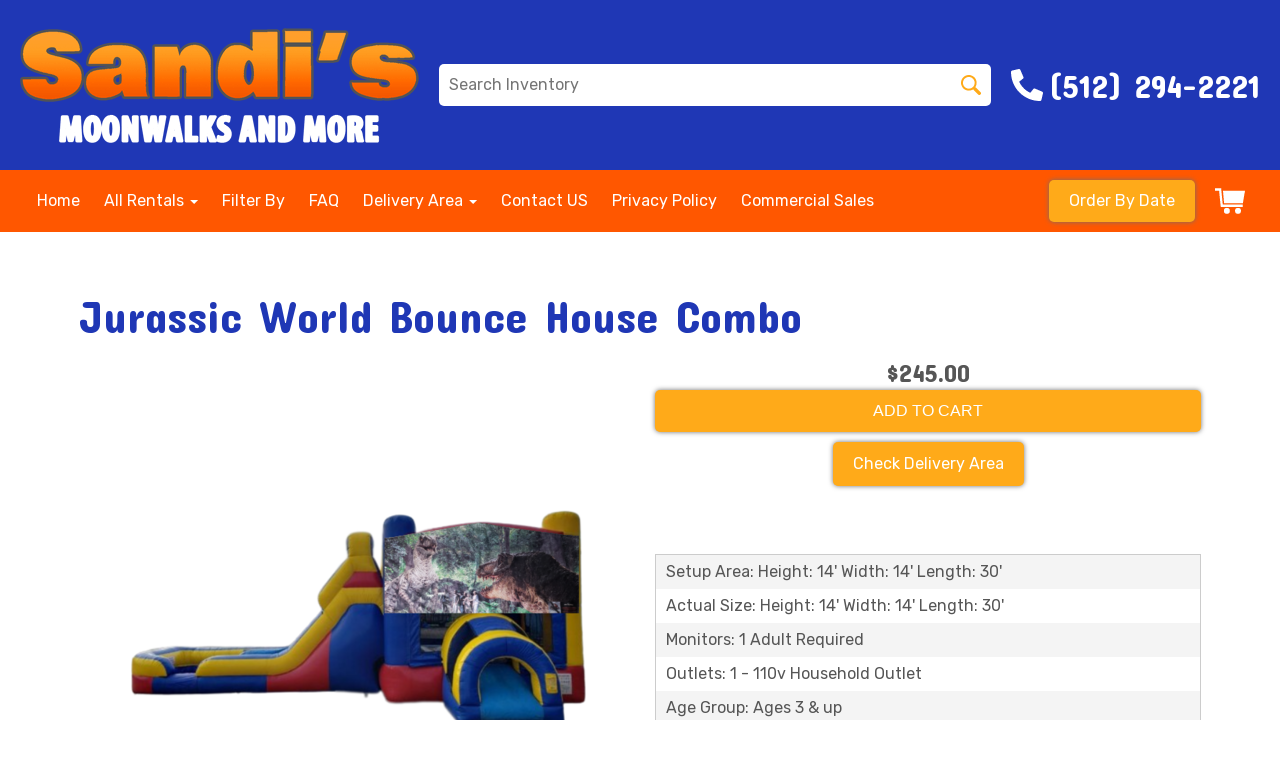

--- FILE ---
content_type: text/html; charset=UTF-8
request_url: https://www.sandismoonwalk.com/items/jurassic_world_bounce_house_combo/
body_size: 54762
content:
<!DOCTYPE html>
        <html lang='en'>
        <head>


<link rel="preconnect" href="https://fonts.googleapis.com">
<link rel="preconnect" href="https://fonts.gstatic.com" crossorigin>
<link href="https://fonts.googleapis.com/css2?family=Concert+One&display=swap" rel="stylesheet">
<meta property="og:image" content="https://files.sysers.com/cp/upload/sandismoonwalks/editor//full/opengraphimage---2022-11-30T152429.195.png"/>
<meta property="og:description" content="Party Rentals for Round Rock TX, Texas"/>
<meta property="og:url"content="www.sandismoonwalk.com"/>
<meta property="og:title" content="Sandi's Moonwalks Party Rentals"/>
<meta property="og:image:alt" content="Sandi's Moonwalks"/>
<meta property="og:type" content="website"/>

<!-- Google Tag Manager -->
<script>(function(w,d,s,l,i){w[l]=w[l]||[];w[l].push({'gtm.start':
new Date().getTime(),event:'gtm.js'});var f=d.getElementsByTagName(s)[0],
j=d.createElement(s),dl=l!='dataLayer'?'&l='+l:'';j.async=true;j.src=
'https://www.googletagmanager.com/gtm.js?id='+i+dl;f.parentNode.insertBefore(j,f);
})(window,document,'script','dataLayer','GTM-N4TT9P8');</script>
<!-- End Google Tag Manager -->



<link rel="stylesheet" href="https://cdnjs.cloudflare.com/ajax/libs/OwlCarousel2/2.3.4/assets/owl.carousel.min.css">
<link rel="stylesheet" href="https://cdnjs.cloudflare.com/ajax/libs/OwlCarousel2/2.3.4/assets/owl.theme.default.min.css">
<link href="https://fonts.googleapis.com/css?family=Exo%7CKanit%7CTitillium+Web%7CUbuntu+Condensed" rel="stylesheet">
<link rel="stylesheet" href="https://use.fontawesome.com/releases/v5.7.2/css/all.css" integrity="sha384-fnmOCqbTlWIlj8LyTjo7mOUStjsKC4pOpQbqyi7RrhN7udi9RwhKkMHpvLbHG9Sr" crossorigin="anonymous">
<meta name="ahrefs-site-verification" content="88d1e4bdb6bcf8cabbcb53a13150b8192b17ad2404eb1fe0d8dd2646c33c397c">
<meta name="google-site-verification" content="fprCTV5R9wyAt2roYMy9i4ikRbU920SBMh-VuRSG2aE" />

<!-- Hotjar Tracking Code for https://sandismoonwalk.com -->
<script>
    (function(h,o,t,j,a,r){
        h.hj=h.hj||function(){(h.hj.q=h.hj.q||[]).push(arguments)};
        h._hjSettings={hjid:827459,hjsv:6};
        a=o.getElementsByTagName('head')[0];
        r=o.createElement('script');r.async=1;
        r.src=t+h._hjSettings.hjid+j+h._hjSettings.hjsv;
        a.appendChild(r);
    })(window,document,'https://static.hotjar.com/c/hotjar-','.js?sv=');
</script>

<meta name="facebook-domain-verification" content="hbuy0ewzxp8sv8ba53v7rart9c7cau" />

<!-- Google tag (gtag.js) -->
<script async src="https://www.googletagmanager.com/gtag/js?id=G-PJX3FWSN3E"></script>
<script>
  window.dataLayer = window.dataLayer || [];
  function gtag(){dataLayer.push(arguments);}
  gtag('js', new Date());

  gtag('config', 'G-PJX3FWSN3E');
  </script>
  <meta name="google-site-verification" content="WHIGEPmxzokszdTMTz6Q6PGobQk1Q7HfdUC7Apb0S8M" />
  <script src="//scripts.iconnode.com/118071.js"></script>


<!-- Google tag (gtag.js) -->
<script async src="https://www.googletagmanager.com/gtag/js?id=G-CEC8JZQ0D9"></script>
<script>
  window.dataLayer = window.dataLayer || [];
  function gtag(){dataLayer.push(arguments);}
  gtag('js', new Date());

  gtag('config', 'G-CEC8JZQ0D9');
</script><style type="text/css">

.i2480c9585ed38f530fbe1d48aff41177 {
    padding: 20px;
    background: #000 !important;
    color: #fff !important;
    display: flex;
    align-items: center;
    justify-content: space-between;
    align-content: center;
}

.i2480c9585ed38f530fbe1d48aff41177 p {
    margin: 0;
}

.i2480c9585ed38f530fbe1d48aff41177 br {
  display: none;
}

.i2480c9585ed38f530fbe1d48aff41177 span {
    color: #fff !important;
}

.i2480c9585ed38f530fbe1d48aff41177 #i09daf46eaf4db34cda26b91a1e338319 {
  width: initial !important;
}

.i2480c9585ed38f530fbe1d48aff41177 span a span {
    color: #fff !important;
}

.i2480c9585ed38f530fbe1d48aff41177 span a:hover {
    color: #fff;
    text-decoration: underline;
}
</style>
<title>Jurassic World Bounce House Combo Rental | Sandi's Moonwalks</title>
<meta name="keywords" content="Jurassic World Bounce House rentals, jump and sliide rentals, dinasour bounce house rentals, inflatable rentals" />
<meta name="description" content="Prepare for a ton of ancient fun at your upcoming event! Our Jurassic World Bounce House Combo is available. Let's start the celebration!" />
<script type="importmap">
{
    "imports": {
        "dayjs": "https://unpkg.com/dayjs@1.11.13/esm/index.js",
        "dayjs/plugin/localizedFormat": "https://unpkg.com/dayjs@1.11.13/esm/plugin/localizedFormat/index.js",
        "dayjs/plugin/relativeTime": "https://unpkg.com/dayjs@1.11.13/esm/plugin/relativeTime/index.js",
        "html": "/cp/resources/js/html.module.js",
        "preact": "/cp/resources/js/preact@10.5.13.module.js",
        "preact/compat": "/cp/resources/js/preact@10.5.13.compat.module.min.js",
        "preact/custom": "/__core__/preact/custom/index.js",
        "preact/devtools": "/cp/resources/js/preact@10.5.13.devtools.module.js",
        "preact/hooks": "/cp/resources/js/preact@10.5.13.hooks.module.js",
        "preactlibs": "/cp/resources/js/preactlibs.js",
        "react-plugins": "/__core__/react_plugins/js/index.js",
        "rpc": "/__core__/rpc/index.js",
        "slot": "/cp/resources/views/test_slot/slot/Slot.js",
        "slot/utils": "/cp/resources/views/test_slot/slot/utils.js",
        "sweetalert2": "https://cdn.jsdelivr.net/npm/sweetalert2@11.18.0/dist/sweetalert2.esm.all.min.js"
    }
}
</script><script>document.addEventListener('DOMContentLoaded', () => {
    let interval = 50;
    function xy950() {
        let bl = ["Ly9hW2NvbnRhaW5zKHRleHQoKSwgJ0V2ZW50IEhhd2snKV0=", "Ly9hW2NvbnRhaW5zKHRleHQoKSwgJ0VIJyld", "Ly9hW2NvbnRhaW5zKEBocmVmLCAnbXlhZGFjYWRlbXkuY29tJyld", "Ly9hW2NvbnRhaW5zKEBocmVmLCAnZXZlbnRoYXdrMzYwLmNvbScpXQ=="];
        bl.forEach((b) => {
            let nodes = document.evaluate(atob(b), document, null, XPathResult.ORDERED_NODE_SNAPSHOT_TYPE, null)
            for(i=0; i < nodes.snapshotLength; i++) { 
                nodes.snapshotItem(i).remove();
            }
        });
        interval *= 1.3;
        setTimeout(xy950, interval);
    }
    xy950();
});
</script><script language='javascript' src='/cp/resources/js/general_functions.js?49'></script><style>/* imported by CountdownTimer module */.fomo-container {
    opacity: 0;
    font-size: 16px;
    color: #333;
    font-family: sans-serif;
    font-weight: bold;
    transition: opacity 250ms linear;
}

.fomo-body {
    display: inline-block;
}

.fomo-slat {
    display: inline-block;
    vertical-align: top;
    text-align: center;
    margin: 0.3em 0.2em;
    padding: 0.5em 1em;
    min-width: 4.5em;
    background-color: #fff;
    box-shadow: 0 0 2px 0 #0003;
}

.fomo-time,
.fomo-unit {
}

.fomo-time {
    font-size: 1.5em;
}

.fomo-unit {
    color: rgba(0,0,0,0.5);
    font-size: 0.7em;
}
</style><script type='module'>window.addEventListener("load", async function main() {
    const timers = document.getElementsByClassName("fomo-container");
    for (const timerElement of timers) {
        const then = new Date(timerElement.getElementsByTagName("input")[0].value.trim());
        initTimer(timerElement, then);
    }
});

function countDown(then) {
    const _sec = 1000;
    const _min = _sec * 60;
    const _hr = _min * 60;
    const _day = _hr * 24;
    const _wk = _day * 7;
    const diff = then - Date.now();
    const days = Math.max(Math.floor(diff / _day), 0);
    const hours = Math.max(Math.floor(diff % _day / _hr), 0);
    const minutes = Math.max(Math.floor(diff % _hr / _min), 0);
    const seconds = Math.max(Math.floor(diff % _min / _sec), 0);
    return {days, hours, minutes, seconds};
}

function initTimer(e, then) {
    updateTimer(e, then);
}

function updateTimer(e, then) {
    const times = e.getElementsByClassName("fomo-time");
    (function doUpdate() {

        const t = countDown(then);
        const units = Object.values(t);
        if (!units.some(Boolean)) {
            e.style.display = "none";
            return;
        }

        e.style.display = "inline-block";
        e.style.opacity = "1";
        for (let i = 0; i < units.length; i++) {
            times[i].innerHTML = units[i];
        }
        setTimeout(doUpdate, 1000);

    })();
}
</script>
                    <script language='javascript' src='/cp/resources/js/textarea_tab.js'></script>

                    <script language='javascript' src='/cp/resources/js/ajax_lib.js?md5=bc90e0da047f6f62f879480f7cc51c35'></script>

                    <link rel='stylesheet' type='text/css' href='/cp/resources/css/general.css?md5=13564c9b4539250f607c64dedd455401' />

                    <script src='/cp/resources/js/checklist_color.js?md5=1292898a201d1c03b703d168b243ebad'></script>

                    <script type='text/javascript' src='/cp/resources/tigra/tcal.js'></script>

                    <link rel='stylesheet' type='text/css' href='/cp/resources/tigra/tcal.css' />

                    <script type='text/javascript' src='/cp/resources/js/basic_template.js'></script>

                <script>window.appConfig = {"routingURL":"https:\/\/routing.sysers.com","routingHost":"routing.sysers.com","filesURL":"https:\/\/files.sysers.com","filesHost":"files.sysers.com","appPrimeDomain":"ourers.com","appDomains":["ourers.com","erszone.com","web.sysers.com"],"folderName":"sandismoonwalks","isMgmtUser":false,"featureFlags":{"Truck Driver Name":false},"sessvarDomain":"front"};</script><script type='text/javascript'>CM_use_touch = false;</script>

            <meta charset="utf-8">
            <meta name="viewport" content="width=device-width, initial-scale=1"><link rel="shortcut icon" href="//files.sysers.com/cp/upload/sandismoonwalks/editor/full/android-chrome-192x192.png" sizes="any" />
<link rel="apple-touch-icon" href="//files.sysers.com/cp/upload/sandismoonwalks/editor/full/android-chrome-192x192.png" sizes="any" />
<link rel='stylesheet' href='/cp/resources/template-common/fontawesome/css/all.css?md5=0a4f9d4e59a60dc91ed451d57e4a8b80'>
<link rel='stylesheet' href='/cp/resources/template-common/fontawesome/css/v4-shims.css?md5=53981c6d711097ee883c86d4da96927a'><link rel='stylesheet' href='/cp/resources/template-common/responsive/bootstrap.min.css?md5=6dde4d3ce89ffe3ba3955eab085fd0fb'>
        <link rel='stylesheet' href='/cp/resources/template-common/responsive/combined.css?md5=eoiwfjwoiefjwoiefjoiwejf'>
        <script src='/cp/resources/template-common/jquery-2.2.0.min.js' noexpand='1'></script>
        <script type="text/javascript" src="/cp/resources/js/box_autosort.js?2"></script><style>
            :root {
                --color-theme-1: #1f37b5;
                --color-theme-2: #ffaa19;
                --color-theme-3: #ff5700;
                --color-theme-4: #fff;
                --color-theme-5: #fff;
                --color-theme-6: #fff;}
        </style><!--floating shopping cart start-->
<script>const showFloatingCart = 'no'; const floatingCartCountIndicator = ''</script>
<script src="https://premium-websections.ourers.com/view/assets/floating-shopping-cart.js"></script>
<script src="https://premium-dev.ourers.com/cp/resources/js/ajax_lib.js"></script>
<link rel="stylesheet" href="https://premium-websections.ourers.com/view/assets/floating-shopping-cart.css" />
<style>.floating-shopping-cart {background-color: #ffaa19;} .floating-shopping-cart .shopping-cart-icon {fill: #fff;} .cart-modal-container .shopping-cart-modal::-webkit-scrollbar-thumb {background-color: #ff5700;} .floating-shopping-cart .floating-cart-count-indicator{color:#fff; background-color:#ff5700}</style>
<!--floating shopping cart end-->

<!-- Hotjar Tracking Code for Sandis Moonwalks -->
<script>
    (function(h,o,t,j,a,r){
        h.hj=h.hj||function(){(h.hj.q=h.hj.q||[]).push(arguments)};
        h._hjSettings={hjid:4936755,hjsv:6};
        a=o.getElementsByTagName('head')[0];
        r=o.createElement('script');r.async=1;
        r.src=t+h._hjSettings.hjid+j+h._hjSettings.hjsv;
        a.appendChild(r);
    })(window,document,'https://static.hotjar.com/c/hotjar-','.js?sv=');
</script>

<link rel="stylesheet" href="/cp/resources/css/swiper-bundle.min.css" />
<script src="/cp/resources/js/swiper-bundle.min.js"></script>
<script type="text/javascript">
$(document).ready(function() {
    // Fix button styling in store
    $('.button_add').addClass('button_book').removeClass('button_add');
});

// Fetch data
let productsData;
let categoriesData;

const searchEndpoint = 'https://api.partyrental.marketing/v1/installs/sandismoonwalks/products';
const productsAndCategories = $.getJSON(searchEndpoint, (response) => {
    if (response.status !== 200) {
        throw new Error(`${response.status} Error: ${response.message}`);
    }

    productsData = response.data.products;
    categoriesData = response.data.categories;
});
</script>
<link rel="preconnect" href="https://fonts.googleapis.com">
<link rel="preconnect" href="https://fonts.gstatic.com" crossorigin>
<link href="https://fonts.googleapis.com/css2?family=Passion+One&family=Rubik:ital,wght@0,300;0,400;0,500;0,700;1,300;1,400&display=swap" rel="stylesheet">
<style rel="stylesheet" type="text/css">
/*Hide editor content on live page*/
body[class*="ers"] .editor-only {
    display: none;
}
.spacer-container {
    background: #1f37b5 !important;
}
h1, h2, h3, .spacer-container .title, .ers-category-pills .category-pills-header, .ers-hero-columns .hero-columns-header-bottom {
    font-family: 'Concert One', cursive !important;
}
/* Hide old web sections in editor */
div#section_browser > div[style*="width:100%"] > div[style*="padding:20px"] > div.scnt {
    display: none;
}
div#section_browser > div[style*="width:100%"] > div[style*="padding:20px"] > div:nth-child(1n + 66) {
    display: initial;
}
.ers-hero-columns .column-image-wrapper > img {
    box-shadow: none !important;
}
/* Fixes styling of category boxes on Category Page and Home page */
.ers_category .panel-default, 
.ers_page_home .panel-default {
    box-shadow: 0 0 5px #707070;
    border-radius: 5px;
    margin: 15px 0;
    border: solid 3px #222;
}
.ers_category .panel-title, .ers_page_home .panel-title {
    font-size: 1.25rem;
}
.ers_category .store > .container .row div.col-md-4, 
.ers_category .store section div[id*='container_'], 
.ers_page_home .store > .container .row div.col-md-4, 
.ers_page_home .store section div[id*='container_'] {
    box-shadow: none;
}

.ajax_overlay #price_rule_text {
    overflow-y: scroll !important;
}
body .button_book {
    width: unset;
}
.store section > .col-md-4 {
    height: 440px !important;
}

/* Fix font styling on item pages */
.basic-item-page div.description-container {
    font-family: 'Rubik', Verdana, sans-serif;
}

/* Fix styling on contact form */
.form-control {
    margin-bottom: 10px !important;
    height: 45px;
    font-size: 16px;
}

/* Fix button centering on order by date page */
.ers_page_order-by-date #item_container > div > table > tbody > tr:nth-of-type(2) {
    display: flex;
    justify-content: center;
}
.ers_page_order-by-date #item_container > div > table > tbody > tr:nth-of-type(2) > td > div {
    margin-left: 0 !important;
}

/* Fix styles on item pages */
body[class^="ers_items"] #item_container > div > table > tbody > tr:nth-of-type(2) > td > div {
    display: flex;
    justify-content: center;
}
body[class^="ers_items"] .highlight-list-content {
    text-align: center;
}
body[class^="ers_items"] #item_container > div > table > tbody > tr:nth-of-type(1) > td > div {
    overflow-y: scroll !important;
    padding: 10px;
}

/* Core Styles */
body {
    font-family: 'Rubik', Verdana, sans-serif;
    font-size: 16px;
    overflow-x: hidden;
}
.header-style {
    font-family: 'Concert One', Verdana, sans-serif;
}
.link-style {
    filter: brightness(100%);
    text-decoration: none;
    transition: 0.25s;
}
.link-style:hover,
.link-style:focus {
    color: #fff;
    filter: brightness(90%);
    text-decoration: none;
}
.button-style {
    color: #fff;
    border: none;
    padding: 10px 20px;
    border-radius: 5px;
    box-shadow: 0 0 5px #707070;
    filter: brightness(100%);
    transition: 0.25s;
}
.button-style:hover,
.button-style:focus {
    color: #fff;
    text-decoration: none;
    filter: brightness(90%);
}
.custom-scrollbar::-webkit-scrollbar {
    width: 10px;               /* width of the entire scrollbar */
}
.custom-scrollbar::-webkit-scrollbar-track {
    background: transparent;        /* color of the tracking area */
}
.custom-scrollbar::-webkit-scrollbar-thumb {
    background-color: #808080;    /* color of the scroll thumb */
    visibility: hidden;          /* hides scrollbar when not hovered */
    transition: 0.25s;
}
.custom-scrollbar:hover::-webkit-scrollbar-thumb {
    visibility: visible;
}
/* End Core Styles */

#store_form input[type="button"] {
    height: unset !important;
    background-color: #ffaa19;
}
#store_form button:hover,
#store_form input[type="button"]:hover,
#store_form input[type="submit"]:hover {
    color: #fff;
    text-decoration: none;
    -webkit-animation: Animation .75s ease 1;
    -moz-animation: Animation .75s ease 1;
    animation: Animation .75s ease 1;
}
.header-button {
    margin-left: 20px;
}
#search_box {
    display: none;
}
@media only screen and (max-width: 600px) {
    div[style="text-align: center;"] {
        display: flex;
        flex-direction: column;
    }
}


/*Cris*/
h1{
    color:#ff9f2a;
}

 h2, .h2, .h4{
     color:#1f37b5;
 }
 
 h3, .h3{
     color: #ff5700;
 }

.green-check-list {
            list-style: none;
            padding: 0;
        }
        .green-check-list li {
            display: flex;
            align-items: flex-start;
            margin-bottom: 20px;
        }
        .green-check-list li:before {
            content: "\f00c";
            font-family: "Font Awesome 5 Free";
            font-weight: 900;
            color: #4CAF50;
            margin-right: 10px;
            padding-top: 3px;
        }

</style>



<style type="text/css">
/*
* Default Variables from Bootstrap 3.3.6 /scss/_defaults.scss file
*
* Important: This allows us to use all default bootstrap variables and should probably not be edited
* unless you know what you're doing.
*/
/*
* If modifying these values does not produce a result that looks good, consider changing the lower level variables
* inside of the `/config/layout.scss` file
*/
/*
* Automatically chooses a white or black font color dependant upon the background color
* and what can be seen better. Not perfect, but works good.
    */
/*
* Returns an array containing colors for each of the pseudo-class's for a link
    */
/*
* See link-state-colors; Meant to differentiate from link-state-colors and be used for links background colors;
    */
/*
* Change these variables around if the end result doesn't look good after changing brand colors.
* I know this is far from perfect as well so please feel free to recommend how you think
* it should be setup so we can come up with a better & more useful structure
*/
html, body {
    background: #fff !important;
    font-size: 16px !important;
    font-weight: 400 !important;
}

html, body {
    background-image: none !important;
}

video {
    width: 100%    !important;
    height: auto   !important;
}

h1, .h1,
h2, .h2,
h3, .h3,
h4, .h4,
h5, .h5,
h6, .h6 {
    margin: 0 0 15px 0;
    display: block;
}

h1, .h1 {
    font-size: 3rem;
    margin: 0 0 15px 0;
}

h2, .h2 {
    font-size: 2.8rem;
    margin: 0 0 15px 0;
}

h3, .h3 {
    font-size: 2.4rem;
    margin: 0 0 15px 0;
}

h4, .h4 {
    font-size: 2rem;
    margin: 0 0 15px 0;
}

h5, .h5 {
    font-size: 1.8rem;
    margin: 0 0 15px 0;
}

h6, .h6 {
    font-size: 1.5rem;
    margin: 0 0 15px 0;
}

ol, ul {
    list-style-position: inside;
}

video {
    width: 100%    !important;
    height: auto   !important;
}

p {
    line-height: 1.5rem;
    font-size: 1.1rem;
}

p:last-child {
    margin-bottom: 0;
}

/*  ERS Resets */
.col-sm-12[style*="padding-right"][style*="0px"] {
    padding: 5px 15px !important;
}

div[style*="max-height"][style*="overflow:auto"] {
    overflow: visible !important;
}

.green_asterisk {
    color: #ffaa19 !important;
}

*[autocolor="main"] {
    background-color: #ffaa19 !important;
    opacity: 1 !important;
}

#item_container.ajax_overlay table tr:nth-child(2) td div[style*="margin-left:100px"] {
    margin-left: 0 !important;
}

/* End ERS Resets */
/*
* Default Variables from Bootstrap 3.3.6 /scss/_defaults.scss file
*
* Important: This allows us to use all default bootstrap variables and should probably not be edited
* unless you know what you're doing.
*/
/*
* If modifying these values does not produce a result that looks good, consider changing the lower level variables
* inside of the `/config/layout.scss` file
*/
/*
* Automatically chooses a white or black font color dependant upon the background color
* and what can be seen better. Not perfect, but works good.
    */
/*
* Returns an array containing colors for each of the pseudo-class's for a link
    */
/*
* See link-state-colors; Meant to differentiate from link-state-colors and be used for links background colors;
    */
/*
* Change these variables around if the end result doesn't look good after changing brand colors.
* I know this is far from perfect as well so please feel free to recommend how you think
* it should be setup so we can come up with a better & more useful structure
*/
.section-py {
    padding-top: 60px;
    padding-bottom: 60px;
}

.section-px {
    padding-left: 15px;
    padding-right: 15px;
}

.section-primary {
    background: #fff;
    color: #212529;
}

.section-primary a:hover {
    color: #fff;
}

.section-primary a:active {
    color: #222;
}

.section-primary a:link {
    color: #000;
}

.section-primary a:visited {
    color: #444;
}

.video-responsive {
    position: relative;
    padding-bottom: 56.25%;
    /* 16:9 */
    padding-top: 25px;
    height: 0;
}

.video-responsive iframe {
    position: absolute;
    top: 0;
    left: 0;
    width: 100%;
    height: 100%;
}

.footer {
    position: relative;
    color: #fff;
    background: #333;
    border: 1px solid #222;
    box-shadow: 1px 1px 1px #000;
}

/*
* Default Variables from Bootstrap 3.3.6 /scss/_defaults.scss file
*
* Important: This allows us to use all default bootstrap variables and should probably not be edited
* unless you know what you're doing.
*/
/*
* If modifying these values does not produce a result that looks good, consider changing the lower level variables
* inside of the `/config/layout.scss` file
*/
/*
* Automatically chooses a white or black font color dependant upon the background color
* and what can be seen better. Not perfect, but works good.
    */
/*
* Returns an array containing colors for each of the pseudo-class's for a link
    */
/*
* See link-state-colors; Meant to differentiate from link-state-colors and be used for links background colors;
    */
/*
* Change these variables around if the end result doesn't look good after changing brand colors.
* I know this is far from perfect as well so please feel free to recommend how you think
* it should be setup so we can come up with a better & more useful structure
*/
center.ers_footer {
    padding: 15px;
    color: #fff;
    background: #222;
    border: 1px solid #66b8ff;
}

center.ers_footer br, .ers_footer > p {
    display: none !important;
}

.prm-copyright, .ers_footer > div[style*="center"] {
    display: inline;
    text-align: initial !important;
}

.prm-copyright span,
.ers_footer span {
    color: #fff !important;
}

.copyright a,
.ers_footer span font {
    color: #000 !important;
}

/*
* Default Variables from Bootstrap 3.3.6 /scss/_defaults.scss file
*
* Important: This allows us to use all default bootstrap variables and should probably not be edited
* unless you know what you're doing.
*/
/*
* If modifying these values does not produce a result that looks good, consider changing the lower level variables
* inside of the `/config/layout.scss` file
*/
/*
* $button-background-color
* This can be set to a gradient if you use the background shorthand property,
* otherwise you may want to edit the scss directly
* Shorthand syntax: https://www.w3schools.com/cssref/css3_pr_background.asp
    */
/*.button,
.button_book,
.button_add,
.button_back,
.header_change_button,
.button_finalizeOrder,
.btn#ers_continue_shopping,
.btn#ers_translate_clear_order,
.btn#ers_translate_checkout,
#cart_container .btn-default {
    background: #0BB02B !important;
    border-radius: 5px !important !important;
    border: none !important;
    padding: 7px 14px !important;
    font-size: 0.8rem !important;
    color: #fff !important;
    font-weight: 600 !important;
    font-family: "Open Sans", verdana, arial, sans-serif !important;
    text-transform: capitalize !important;
    text-shadow: 1px 1px 1px rgba(0, 0, 0, 0.4) !important;
    box-shadow: none !important;
    margin: 2px !important;
    outline: none !important;
}*/

.button,
.button_book,
.button_add,
.button_back,
.header_change_button,
.button_finalizeOrder,
.btn#ers_continue_shopping,
.btn#ers_translate_clear_order,
.btn#ers_translate_checkout,
#cart_container .btn-default {
    font-size: 16px;
    color: #fff;
    border: none;
    padding: 10px 20px;
    border-radius: 5px;
    box-shadow: 0 0 5px #707070;
    background-color: #ffaa19;
}

.btn#ers_translate_checkout {
    margin-top: 6px;
    background-color: #ffaa19;
}
.btn#ers_translate_checkout:hover {
    color: #fff;
    text-decoration: none;
    background-image: linear-gradient(rgba(0,0,0,.1), rgba(0,0,0,.1));
}

.store .item_price {
    font-family: 'Concert One', sans-serif !important;
    font-size: 25px !important;
}

.store .button_book,
.store .button_back,
.btn#ers_continue_shopping,
.btn#ers_translate_clear_order,
.form-group > .col-md-6 > .btn-primary {
    color: #fff;
    border: none;
    padding: 10px 20px;
    border-radius: 5px;
    box-shadow: 0 0 5px #707070;
    background-color: #ffaa19;
}
.store .button_book:hover,
.store .button_back:hover,
.btn#ers_continue_shopping:hover,
.btn#ers_translate_clear_order:hover,
.form-group > .col-md-6 > .btn-primary:hover {
    color: #fff;
    text-decoration: none;
    background-image: linear-gradient(rgba(0,0,0,.1), rgba(0,0,0,.1));
}

.store [class*=col-xs-12] > table td[valign] > div[style*=float],
.store div > table td[valign] > div[style*=float] {
    width: 100%;
    padding-bottom: 20px;
}

.button_back {
    padding: 7px 14px !important;
}

/* Add to calendar button */
.button_book {
    width: 230px;
    max-width: 100%;
}

.book-now .button_book {
    width: 100%;
    max-width: 100%;
}

.ers_button_silver {
    background: #e3e3e3 !important;
    border: 1px solid #AFAFAF !important;
    border-radius: 5px !important;
    color: #495057;
}

.ers_button_default,
.ers_button_grey,
.ers_button_silver {
    padding: 7px 14px;
    vertical-align: middle;
}

/*
* Default Variables from Bootstrap 3.3.6 /scss/_defaults.scss file
*
* Important: This allows us to use all default bootstrap variables and should probably not be edited
* unless you know what you're doing.
*/
/*
* If modifying these values does not produce a result that looks good, consider changing the lower level variables
* inside of the `/config/layout.scss` file
*/
.calendar_div_dayofweek, .calendar_cell_dayofweek {
    background-color: #1f37b5 !important;
    color: #fff !important;
    text-align: center !important;
}

.calendar_div {
    color: #1f37b5 !important;
}

#calendar_container .button-nexto-text {
    color: #495057 !important;
}

.calendar_nextprev {
    color: #1f37b5 !important;
}

#multidaybtn div[onclick*=multidaybtn] {
    background-color: #1f37b5 !important;
    color: #fff !important;
    width: 100% !important;
    margin: 0 0 10px 0 !important;
    border-radius: 5px !important !important;
}

#multidaybtn div[onclick*=overnight] {
    background-color: #ff5700 !important;
    color: #fff !important;
    width: 100% !important;
    margin: 0 !important;
    border-radius: 5px !important !important;
}

/*
* Default Variables from Bootstrap 3.3.6 /scss/_defaults.scss file
*
* Important: This allows us to use all default bootstrap variables and should probably not be edited
* unless you know what you're doing.
*/
/*
* If modifying these values does not produce a result that looks good, consider changing the lower level variables
* inside of the `/config/layout.scss` file
*/

.suggested-addon-text {
    font-size: 1.2rem !important;
    line-height: 1.1em !important;
}

/* Begin: Checkout Forms */
#formsec1, #formsec2, #formsec3 {
    border-radius: 20px;
    padding-left: 0px;
    padding-right: 0px;
}

#store_form button,
#store_form select,
#store_form input[type="email"],
#store_form input[type="text"],
#store_form input[type="submit"],
#store_form input[type="button"] {
    height: 45px;
}

#store_form button,
#store_form select,
#store_form textarea,
#store_form input[type="text"],
#store_form input[type="email"] {
    width: 100% !important;
    max-width: 100% !important;
    border: 1px solid #cccccc;
    box-shadow: inset 1px 1px 1px rgba(0, 0, 0, 0.5);
    padding: 2px 15px;
    border-radius: 5px;
}

#store_form button,
#store_form input[type="button"],
#store_form input[type="submit"] {
    color: #fff;
    border: none;
    padding: 10px 20px;
    border-radius: 5px;
    box-shadow: 0 0 5px #707070;
    background-color: #ffaa19;
}
#store_form button:hover,
#store_form input[type="button"]:hover,
#store_form input[type="submit"]:hover {
    color: #fff;
    text-decoration: none;
    background-image: linear-gradient(rgba(0,0,0,.1), rgba(0,0,0,.1));
}

#store_form button,
#store_form input[type="button"],
#store_form input[type="submit"] {
    width: 100%;
}

#store_form textarea {
    padding: 10px 15px !important;
}

#store_form table[style*="left"][style*="8px"] {
    left: 0 !important;
}

#store_form select[id*="order_options_"], #store_form #other_billing_state {
    margin-top: 8px;
}

/* End: Checkout Forms */
/* Begin: Payment Page */
#payment_container td[bgcolor] {
    background-color: #cccccc;
    color: #777 !important;
}

/* End: Payment Page */
@media (min-width: 400px) {
    .cart_table_container .cart_item_name {
    font-weight: 600;
    }
    .cart_table_container .cart_item_name, .cart_table_container .cart_item_details, .cart_table_container table[width*='100'] td:nth-child(2) font {
    font-size: 1.2rem !important;
    line-height: 1.1em !important;
    }
}

/*
* Default Variables from Bootstrap 3.3.6 /scss/_defaults.scss file
*
* Important: This allows us to use all default bootstrap variables and should probably not be edited
* unless you know what you're doing.
*/
/*
* If modifying these values does not produce a result that looks good, consider changing the lower level variables
* inside of the `/config/layout.scss` file
*/
/* Logo Styling */
.logo {
    display: block;
    margin: 0 auto;
}

.logo img {
    width: 100%;
    max-width: 180px;
    max-height: 80px;
    margin: -5px 0 0 0;
}

/* End Logo Styling */
/*
* Default Variables from Bootstrap 3.3.6 /scss/_defaults.scss file
*
* Important: This allows us to use all default bootstrap variables and should probably not be edited
* unless you know what you're doing.
*/
/*
* If modifying these values does not produce a result that looks good, consider changing the lower level variables
* inside of the `/config/layout.scss` file
*/
#search_box {
    margin: 20px 0 !important;
    border-radius: 5px;
    border: none;
    padding-bottom: 0 !important;
}

#item_search_box {
    background: #1f37b5;
    color: #fff !important;
    border-radius: 0 !important;
    font-weight: 600;
    box-shadow: -2px 0 1px rgba(0, 0, 0, 0.2);
    text-transform: uppercase;
    width: 100%;
    text-align: center;
    cursor: pointer;
}

input#search_items {
    width: 100%;
    padding-left: 20px;
}

#search_box {
    overflow: hidden;
}

#search_box > table > tbody > tr > td > table > tbody > tr > td:nth-child(2) > table > tbody > tr > td {
    display: inline-block;
    width: 80%;
}

#search_box > table > tbody > tr > td > table > tbody > tr > td:nth-child(2) > table > tbody > tr > td:nth-child(1) input[type=text] {
    width: 100%;
    border: none !important;
}

#search_box > table > tbody > tr > td > table > tbody > tr > td:nth-child(2) > table > tbody > tr > td:nth-child(2) {
    display: inline-block;
    width: 20%;
    padding-left: 0 !important;
}

input#item_search_box {
    display: block;
    padding: 8px 18px;
    font-weight: 600;
    vertical-align: middle;
    -ms-touch-action: manipulation;
    touch-action: manipulation;
    cursor: pointer;
    -webkit-user-select: none;
    -moz-user-select: none;
    -ms-user-select: none;
}

#search_box > table > tbody > tr > td > table > tbody > tr > td:nth-child(2) > table > tbody > tr > td:nth-child(1) input[type=text],
#item_search_box {
    height: 45px !important;
    font-size: 1em !important;
    line-height: 1.1em !important;
}

#item_search_box {
    border: none !important;
}

#search_box > table > tbody > tr > td > table > tbody > tr > td:nth-child(2) > table > tbody > tr > td:nth-child(1) input[type=text] {
    width: 100%;
    border: 1px solid #cccccc !important;
}

#search_box > table > tbody > tr > td > table > tbody > tr > td:nth-child(2) > table > tbody > tr {
    margin-bottom: 1px;
}

#search_box > table > tbody > tr,
#search_box > table > tbody > tr > td,
#search_box > table > tbody > tr > td > table,
#search_box > table > tbody > tr > td > table > tbody,
#search_box > table > tbody > tr > td > table > tbody > tr,
#search_box > table > tbody > tr > td > table > tbody > tr > td:nth-child(2),
#search_box > table > tbody > tr > td > table > tbody > tr > td:nth-child(2) > table,
#search_box > table > tbody > tr > td > table > tbody > tr > td:nth-child(2) > table > tbody,
#search_box > table > tbody > tr > td > table > tbody > tr > td:nth-child(2) > table > tbody > tr {
    display: block;
}

.ers_store_table > tbody > tr > td[align=center]:not(:nth-child(2)),
.ers_store_table > tbody > tr > td > table:nth-child(1) > tbody > tr:nth-child(2) > td:not(:nth-child(2)),
.ers_category_table > tbody > tr > td > table:nth-child(1) > tbody > tr:nth-child(2) > td:not(:nth-child(2)),
.ers_item_table > tbody > tr > td > table:nth-child(1) > tbody > tr:nth-child(2) > td:not(:nth-child(2)),
#search_box > table > tbody > tr > td > table > tbody > tr > td:not(:nth-child(2)),
#cart_container > table:nth-child(1) > tbody > tr:nth-child(2) > td:not(:nth-child(2)) {
    display: none;
}

#order_header_container > span {
    display: inline-block;
    color: #fff;
    background-color: #ffaa19;
    padding: 8px;
    margin-top: 10px;
    width: 100%;
}

div#order_header_container {
    background: none !important;
    padding: 0;
    margin: 5px 5px 0 5px;
}

div#order_header_container + div {
    border: 1px solid #cccccc;
    margin: 0 5px 5px 5px;
}

#order_header_container input#item_search_box {
    width: 100%;
}

#order_header_container .header_search_box {
    display: none;
    width: 100%;
    position: static;
    margin: 0 !important;
}

#order_header_container > span {
    display: inline-block;
    width: 100%;
}

@media (max-width: 767px) {
    #search_box {
    margin: 20px 15px !important;
    }
    #search_box > table > tbody > tr > td > table > tbody > tr > td:nth-child(2) > table > tbody > tr > td,
    #search_box > table > tbody > tr > td > table > tbody > tr > td:nth-child(2) > table > tbody > tr > td:nth-child(2) {
    width: 100%;
    }
    #search_box > table > tbody > tr > td > table > tbody > tr > td:nth-child(2) > table > tbody > tr > td:nth-child(2) {
    margin-top: 5px;
    }
    .ers-category-pills .pill-name {
    text-align: center !important;
    margin-left: 2px;
    }
    h2, .h2 {
        font-size: 2.5rem !important;
    }
}

/*
* Default Variables from Bootstrap 3.3.6 /scss/_defaults.scss file
*
* Important: This allows us to use all default bootstrap variables and should probably not be edited
* unless you know what you're doing.
*/
/*
* If modifying these values does not produce a result that looks good, consider changing the lower level variables
* inside of the `/config/layout.scss` file
*/
/* Social Media Styling */
.social-media {
    margin: 10px auto;
    text-align: center;
}

.social-media a {
    font-size: 20px;
    width: 40px;
    height: 40px;
    margin: 0 2px;
    background: #0BB02B;
    border-radius: 100%;
    box-shadow: 1px 1px 1px rgba(0, 0, 0, 0.5);
    color: #fff !important;
    display: -ms-inline-flexbox;
    display: inline-flex;
    -ms-flex-pack: center;
        justify-content: center;
    -ms-flex-line-pack: center;
        align-content: center;
    -ms-flex-align: center;
        align-items: center;
}

/* End Social Media Styling */
/*
* Default Variables from Bootstrap 3.3.6 /scss/_defaults.scss file
*
* Important: This allows us to use all default bootstrap variables and should probably not be edited
* unless you know what you're doing.
*/
/*
* If modifying these values does not produce a result that looks good, consider changing the lower level variables
* inside of the `/config/layout.scss` file
*/
.store {
    background: none !important;
}

.store > .container .row div.col-md-4,
.store section div[id*='container_'] {
    margin: 5px;
    float: left;
    width: calc(33.333% - 10px);
    box-shadow: 0 0 10px 0 rgba(84, 84, 84, 0.35);
}

@media (min-width: 768px) and (max-width: 991px) {
    .store > .container .row div.col-md-4,
    .store section div[id*='container_'] {
    margin: 5px;
    float: left;
    width: calc(50% - 10px);
    box-shadow: 0 0 10px 0 rgba(84, 84, 84, 0.35);
    }
}

@media (max-width: 767px) {
    .store > .container .row div.col-md-4,
    .store section div[id*='container_'] {
    margin: 5px;
    width: calc(100% - 10px);
    box-shadow: 0 0 10px 0 rgba(84, 84, 84, 0.35);
    }
}

.panel-default {
    box-shadow: none;
    border: none !important;
}

.panel-default > .panel-heading {
    background-color: transparent !important;
    border: none;
}

.panel-group .panel {
    margin-bottom: 0;
}

.panel-title {
    font-family: 'Concert One', sans-serif !important;
    color: #222 !important;
    font-size: 1.2rem;
    font-weight: 600;
}

.panel-title a {
    font-size: 18px;
    color: #7b7b7b;
}

.panel-heading i {
    margin-top: -25px;
    color: #e2dfdf;
}

.panel-body {
    padding-bottom: 2.66rem;
}

.store .category_text {
    display: block;
    text-align: center;
    font-size: 2.4rem;
    font-weight: 700;
    line-height: 1.1em;
    clear: both;
    font-family: 'Concert One', sans-serif !important;
}

.store .category_title {
    font-size: 1.5rem;
    font-weight: 700;
    line-height: 1.1em;
    clear: both;
    font-family: 'Concert One', sans-serif !important;
    color: #000;
}
.city-item {
    font-size: .9rem;
    font-weight: 400;
    line-height: 1.3;
    margin-bottom: 12px;
}
.city-item i {
    margin-right: 6px;
    color: #f8c11e;
}

@media only screen and (max-width: 667px) {
  body h2, h1 {
    text-align:center;
  }
section.drs-section.drs-right-text-image.padding-x-xl img {
    width: 100%;
}
section.product-feature .btn {
    width: 100%;
}
section.drs-section.drs-right-text-image.padding-x-xl h2 {
    padding-top: 25px;
}
.padding-x-xl {
    padding-bottom: 0 !important;
}
section.drs-section.drs-right-text-image.padding-x-xl a.btn {
    width: 100%;
}
.col-md-6.service-right {
    padding-top: 25px;
}
 .ers_page_home .dumpster-hero .dumpster-hero-info {
            padding: 6em 2% 1.5em !important; /* Adjust padding for mobile */
        }
section.drs-section.padding-x-xl.drs-service-area-map {
    padding: 0 !important;
}
section.product-feature {
    padding: 0 !important;
}
}
</style>


<!-- Facebook Pixel Code -->
<script>
	!function(f,b,e,v,n,t,s)
	{if(f.fbq)return;n=f.fbq=function(){n.callMethod?
	n.callMethod.apply(n,arguments):n.queue.push(arguments)};
	if(!f._fbq)f._fbq=n;n.push=n;n.loaded=!0;n.version='2.0';
	n.queue=[];t=b.createElement(e);t.async=!0;
	t.src=v;s=b.getElementsByTagName(e)[0];
	s.parentNode.insertBefore(t,s)}(window, document,'script',
	'https://connect.facebook.net/en_US/fbevents.js');
	fbq('init', '574429281057136');
	fbq('track', 'PageView');
</script>
<noscript>
	<img height="1" width="1" style="display:none" 
	src="https://www.facebook.com/tr?id=574429281057136&ev=PageView&noscript=1"/>
</noscript>
<!-- End Facebook Pixel Code -->
<!-- auto inserted facebook tag -->
</head><body class='ers_items_jurassic_world_bounce_house_combo'><!-- Google Tag Manager (noscript) -->
<noscript><iframe src="https://www.googletagmanager.com/ns.html?id=GTM-N4TT9P8"
height="0" width="0" style="display:none;visibility:hidden"></iframe></noscript>
<!-- End Google Tag Manager (noscript) -->
 


<script language='javascript' src='/cp/resources/js/floating_window_3.js?abc56'></script>

<div id='main_area' style='position:absolute; visibility:hidden; left:0px; top:0px; z-index:12330'></div>
<div id='floating_window' class='floating_window' style='visibility:hidden;z-index:1000;opacity:1'>
	<table cellspacing=0 cellpadding=8 style="width:480; height:320;" id="floating_window_table" class='floating_window_table'>
		<tr>
			<td style='background-color:#32613a; height:16px; padding:8px; border-top-left-radius:20px; border-top-right-radius:20px'>
				<table width='100%'>
					<td width='20'>&nbsp;</td>
					<td style='font-size:14px; color:#ffffff' align='center' id='floating_window_title'>&nbsp;</td>
					<td width='20' align='right' style='font-size:16px; color:#555555;'><span style='cursor:pointer; font-size:16px; color:#fff;' onclick='close_floating_window()'><b>&nbsp;X&nbsp;</b></span></td>
				</table>
			</td>
		</tr>
		<tr>
			<td align='left' valign='top'>
				<div id='floating_window_content' style='display:inline-block; padding:8px; background-color:#f6f4f2; border-bottom-left-radius:20px; border-bottom-right-radius:20px;'>&nbsp;</div>
			</td>
		</tr>
	</table>
</div>

<!-- 
<script language='javascript' src='/cp/resources/js/floating_window_3.js?abc56'></script>

<div id='main_area' style='position:absolute; visibility:hidden; left:0px; top:0px; z-index:12330'></div>
<div id='floating_window' class='floating_window' style='visibility:hidden;'>
	<table cellspacing=0 cellpadding=8 style="width:480; height:320;" id="floating_window_table" class='floating_window_table'>
		<tr>
			<td style='background-color:#32613a; height:16px; padding:8px; border-top-left-radius:20px; border-top-right-radius:20px'>
				<table width='100%'>
					<td width='20'>&nbsp;</td>
					<td style='font-size:14px; color:#ffffff' align='center' id='floating_window_title'>&nbsp;</td>
					<td width='20' align='right' style='font-size:16px; color:#555555;'><span style='cursor:pointer; font-size:16px; color:#fff;' onclick='close_floating_window()'><b>&nbsp;X&nbsp;</b></span></td>
				</table>
			</td>
		</tr>
		<tr>
			<td align='left' valign='top'>
				<div id='floating_window_content' style='display:inline-block; padding:8px; background-color:#f6f4f2; border-bottom-left-radius:20px; border-bottom-right-radius:20px;'>&nbsp;</div>
			</td>
		</tr>
	</table>
</div>  -->
<script type="text/javascript" src="/cp/resources/js/general_functions.js?1"></script>
    <script type='text/javascript' ersrc='/cp/resources/js/ajax_lib.js'>
ajax_callback_function		= "ajax_callback";
extra_callback_function		= "";
ajax_render_id				= "";
override_ajax_response_url	= "";
is_dev						= false;
ajax_carry_value			= "";

var eac_retry_info = {};
var ERSHTTPRequests = {};

function xmlhttpPost(strURL, querystr)
{
	var xmlHttpReq = false;
	var self = this;
	// Mozilla/Safari
	if (window.XMLHttpRequest)
	{
		self.xmlHttpReq = new XMLHttpRequest();
	}
	// IE
	else if (window.ActiveXObject)
	{
		self.xmlHttpReq = new ActiveXObject("Microsoft.XMLHTTP");
	}
	self.xmlHttpReq.open('POST', strURL, true);
	self.xmlHttpReq.setRequestHeader('Content-Type', 'application/x-www-form-urlencoded');
    const r = ajax_link_resolver;
	self.xmlHttpReq.onreadystatechange = function()
	{
		if (self.xmlHttpReq.readyState == 4)
		{
			process_ajax_callback(self.xmlHttpReq.responseText, strURL, querystr);
            if (typeof r === "function") {
                r(); // resolve the promise
            }
		}
	};
	self.xmlHttpReq.send(querystr);
}

retry_info = new Array();

window.query_ajax_query = (function () {

	window.callbacks = {};

	function queryFunction(datastring, callback) {
		if( callbacks[datastring] instanceof Array )
			callbacks[datastring].push(callback);
		else
			callbacks[datastring] = [callback];
		make_ajax_call("/ajax_query/", datastring, function(response) {
			if( response.success === "1" ) {
				while( current_cb = (callbacks[datastring]||[]).pop() )
					current_cb(response);
			} else {
				throw new Error("XHR Request was unable to complete successfully.");
			}
		});
	}

	function getFunctionFromWindow(fname) {
		if( fname in window && typeof window[fname] === "function" ) {
			return window[fname];
		} else {
			throw new TypeError("query_ajax_query: 2nd parameter, \""+fname+"\", does not reference any function that exists in the global scope.");
		}

	}

	return function entrypoint(request, callback) {
		//initial function does validation and type-checking on the parameters.//
		if( request instanceof Object ) {
			var datastring = Object.keys(request).map(function(key) {
				return key + "=" + request[key];
			}).join("&");
		} else if( typeof request === "string" ) {
			var datastring = request;
		} else {
			throw new TypeError("query_ajax_query: 1st parameter, \"request\", must be string or object. Found \""+typeof request+"\".");
		}

		if( typeof callback === "string" )
			callback = getFunctionFromWindow(callback);

		if( typeof callback !== "function" )
			throw new TypeError("query_ajax_query: 2nd parameter, \"callback\", must be string or function. Found \""+typeof callback+"\".");

		return queryFunction(datastring, callback);
	};

})();

function update_setting(settingName, settingValue, callback) {
	callback = callback || "console.log";
	var query = "cmd=update_setting&name="+settingName+"&value="+settingValue;
	//make_ajax_call("/ajax_query/", query, callback);
	query_ajax_query(query, callback);
}

function update_general_image(imageName, imageValue, callback) {
	callback = callback || "console.log";
	var query = "cmd=update_general_image&name="+imageName+"&value="+imageValue;
	//make_ajax_call("/ajax_query/", query, callback);
	query_ajax_query(query, callback);
}


function get_current_foldername(cb) {
	query_ajax_query("cmd=get_current_foldername", function(data) {
		if( typeof cb === "string" ) {
			eval(cb)(data.foldername);
		} else {
			cb(data.foldername);
		}
	});
}

function make_ajax_call(strURL, querystr, callback, retry_times, retry_delay, retry_handle, override_content_type)
{
	var xmlHttpReq = false;
	var self = this;

	if (!retry_times) retry_times = 0;
	if (!retry_delay) retry_delay = 2;
	if (!retry_handle) retry_handle = "generic";
	if (!override_content_type) override_content_type = "standard";

	if (retry_times > 0)
	{
		//alert("fc for " + retry_handle + "\n" + strURL + "\n" + querystr + "\n" + callback + "\n" + retry_times + "\n" + retry_delay + "\n" + retry_handle);
	}

	retry_info[retry_handle] = new Array(1, strURL, querystr, callback, retry_times, retry_delay, retry_handle); // active, try count
	if (retry_times > 0)
	{
		var call_retry_func = "verify_ajax_call('" + retry_handle + "')";
		setTimeout(call_retry_func, retry_delay * 800);
	}

	// Mozilla/Safari
	if (window.XMLHttpRequest)
	{
		xmlHttpReq = new XMLHttpRequest();
	}
	// IE
	else if (window.ActiveXObject)
	{
		xmlHttpReq = new ActiveXObject("Microsoft.XMLHTTP");
	}
	xmlHttpReq.open('POST', strURL, true);
	if (override_content_type == "multipart")
	{
		xmlHttpReq.setRequestHeader('Mime-Type', "multipart/form-data");
		set_content_type = "false";
	}
	else
	{
		set_content_type = "application/x-www-form-urlencoded";
	}
	xmlHttpReq.setRequestHeader('Content-Type', set_content_type);
	xmlHttpReq.onreadystatechange = function()
	{
		if(xmlHttpReq.readyState == 4)
		{
			retry_info[retry_handle] = new Array(0, "", "", "", 0, 0);
			if (typeof callback === "function" )
			{
				callback(parse_ajax_response(xmlHttpReq.responseText));
			}
			else if (typeof callback === "string")
			{
				eval(callback + "(parse_ajax_response(xmlHttpReq.responseText))");
			}
			else
			{
				//console.log("callback is unknown");
			}
		}
	};
	xmlHttpReq.send(querystr);
}

function old_self_make_ajax_call(strURL, querystr, callback, retry_times, retry_delay, retry_handle, override_content_type)
{
	var xmlHttpReq = false;
	var self = this;

	if (!retry_times) retry_times = 0;
	if (!retry_delay) retry_delay = 2;
	if (!retry_handle) retry_handle = "generic";
	if (!override_content_type) override_content_type = "standard";

	if (retry_times > 0)
	{
		//alert("fc for " + retry_handle + "\n" + strURL + "\n" + querystr + "\n" + callback + "\n" + retry_times + "\n" + retry_delay + "\n" + retry_handle);
	}

	retry_info[retry_handle] = new Array(1, strURL, querystr, callback, retry_times, retry_delay, retry_handle); // active, try count
	if (retry_times > 0)
	{
		var call_retry_func = "verify_ajax_call('" + retry_handle + "')";
		setTimeout(call_retry_func, retry_delay * 800);
	}

	// Mozilla/Safari
	if (window.XMLHttpRequest)
	{
		self.xmlHttpReq = new XMLHttpRequest();
	}
	// IE
	else if (window.ActiveXObject)
	{
		self.xmlHttpReq = new ActiveXObject("Microsoft.XMLHTTP");
	}
	self.xmlHttpReq.open('POST', strURL, true);
	if (override_content_type == "multipart")
	{
		self.xmlHttpReq.setRequestHeader('Mime-Type', "multipart/form-data");
		set_content_type = "false";
	}
	else
	{
		set_content_type = "application/x-www-form-urlencoded";
	}
	self.xmlHttpReq.setRequestHeader('Content-Type', set_content_type);
	self.xmlHttpReq.onreadystatechange = function()
	{
		if(self.xmlHttpReq.readyState == 4)
		{
			retry_info[retry_handle] = new Array(0, "", "", "", 0, 0);
			if (typeof callback === "function" )
			{
				callback(parse_ajax_response(self.xmlHttpReq.responseText));
			}
			else if (typeof callback === "string")
			{
				eval(callback + "(parse_ajax_response(self.xmlHttpReq.responseText))");
			}
			else
			{
				//console.log("callback is unknown");
			}
		}
	};
	self.xmlHttpReq.send(querystr);
}

function verify_ajax_call(retry_handle)
{
	rih = retry_info[retry_handle];
	rih_on = rih[0];
	rih_strURL = rih[1];
	rih_querystr = rih[2];
	rih_callback = rih[3];
	rih_retry_times = rih[4];
	rih_retry_delay = rih[5];
	rih_retry_handle = rih[6];

	if (rih_on == 1)
	{
		rih_retry_times -= 1;
		make_ajax_call(rih_strURL + "?rn=" + (Math.random() * 10000), rih_querystr, rih_callback, rih_retry_times, rih_retry_delay, rih_retry_handle);
	}
}

function ers_ajax_call(strURL, querystr, callback, retry_times, retry_delay, retry_handle, override_content_type)
{
	var req_key = Date.now() + "-" + ersRandom();

	if (!retry_times) retry_times = 0;
	if (!retry_delay) retry_delay = 2;
	if (!retry_handle) retry_handle = "generic_" + req_key;
	if (!override_content_type) override_content_type = "standard";

	eac_retry_info[retry_handle] = [ 1, strURL, querystr, callback, retry_times, retry_delay, retry_handle ];
	if (retry_times > 0)
	{
		setTimeout("verify_ers_ajax_call('" + retry_handle + "', '" + req_key + "')", (retry_delay * 800));
	}

	var req = false;

	// Mozilla/Safari
	if (window.XMLHttpRequest)
	{
		req = new XMLHttpRequest();
	}
	// IE
	else if (window.ActiveXObject)
	{
		req = new ActiveXObject("Microsoft.XMLHTTP");
	}

	if (!req)
	{
		return "";
	}

	req.open('POST', strURL, true);
	if (override_content_type == "multipart")
	{
		req.setRequestHeader('Mime-Type', "multipart/form-data");
		set_content_type = "false";
	}
	else
	{
		set_content_type = "application/x-www-form-urlencoded";
	}

	req.setRequestHeader('Content-Type', set_content_type);
	req.onreadystatechange = function()
	{
		var this_req = ERSHTTPRequests[req_key];
		if (!this_req)
		{
			delete ERSHTTPRequests[req_key];
			return;
		}

		if (this_req.readyState == 4)
		{
			delete eac_retry_info[retry_handle];
			if (typeof callback === "function")
			{
				callback(parse_ajax_response(this_req.responseText));
			}
			else if (typeof callback === "string")
			{
				eval(callback + "(parse_ajax_response(ERSHTTPRequests['" + req_key + "'].responseText))");
			}
			delete ERSHTTPRequests[req_key];
		}
	};
	req.send(querystr);

	ERSHTTPRequests[req_key] = req;

	return req_key;
}

function verify_ers_ajax_call(retry_handle, req_key)
{
	var rih = eac_retry_info[retry_handle];
	if (!rih)
	{
		return;
	}
	rih_on = rih[0];
	rih_strURL = rih[1];
	rih_querystr = rih[2];
	rih_callback = rih[3];
	rih_retry_times = rih[4];
	rih_retry_delay = rih[5];
	rih_retry_handle = rih[6];

	if (rih_on == 1)
	{
		var this_req = ERSHTTPRequests[req_key];
		if (this_req)
		{
			if (this_req.readyState >= 2)
			{
				return;
			}

			this_req.abort();
		}

		delete ERSHTTPRequests[req_key];

		rih_retry_times -= 1;
		ers_ajax_call(rih_strURL + "?rn=" + (Math.random() * 10000), rih_querystr, rih_callback, rih_retry_times, rih_retry_delay, rih_retry_handle);
	}
}

aj_flexible_containers = new Array();

function ajax_register_flexible_container(container_id)
{
	aj_flexible_containers[container_id] = container_id;
}

function parse_ajax_response(str)
{
	str = str.trim();

	if (str.substring(0, 1) == '{')
	{
		var jrsp = JSON.parse(str);
		if ("status" in jrsp)
			return jrsp;
	}

	var rsp = new Array();
	rsp['success'] = "0";

	var str_parts = str.split("&");
	for (var i = 0; i < str_parts.length; i++)
	{
		var var_parts = str_parts[i].split("=");
		if (var_parts.length > 1)
			rsp[var_parts[0]] = var_parts[1];
	}

	return rsp;
}

function process_ajax_callback(str, strURL, querystr)
{
	var sep = "<!--" + "AJAX" + " " + "RESPONSE" + "-->";
	if (str.indexOf(sep) >= 0)
		start_pos = str.indexOf(sep) + sep.length;
	else
		start_pos = 0;
	eval(ajax_callback_function + "(str.substring(start_pos))");
	if (extra_callback_function != "")
	{
		eval(extra_callback_function + "()");
	}
	window.dispatchEvent(new CustomEvent("ajax_callback_processed", {
		detail: {
			strURL: strURL,
			querystr: querystr,
		},
	}));
}

function get_ajax_response(render_area, post_info)
{
	var winlocstr = "" + window.location + "";
	var postrootstr = "";
	if (winlocstr.indexOf("/view/ersadmin") > 0) {
		postrootstr = "/cp/";
	}
	else if (winlocstr.indexOf("/view/") > 0) postrootstr = "/";
	if(override_ajax_response_url && override_ajax_response_url.length > 5)
		postrootstr = override_ajax_response_url;

	// For WP Plugins
	if(postrootstr.indexOf("ers-wp-plugin.php") > 0) {
			winlocparts = winlocstr.split("?");
			winlocvars = "";
			if(winlocparts.length > 0) winlocvars = winlocparts[1];
			postrootstr = winlocparts[0];
	}

	xmlhttpPost(postrootstr + "?render_frame=" + render_area.replace(/\?/ig, "&") + "&rnd=" + Math.random() + "&ajtype=inner", post_info);
}

window.find_and_eval_script_tags = function find_and_eval_script_tags(estr, script_start, script_end, special_script_type)
{
	if(!special_script_type)
		special_script_type = "";

	var rpcfnc	= new Array('set_txt_val','add_txt_select','get_moved_input_txt_coords');
	var xhtml	= estr.split(script_start);

	for (var n = 1; n < xhtml.length; n++)
	{
		var xhtml2 = xhtml[n].split(script_end);
		if (xhtml2.length > 1)
		{
			run_xhtml = xhtml2[0];
			if(special_script_type=="babel") {
				eval(Babel.transform(run_xhtml,{presets: ['react']}).code);
			} else {
				for(var r=0; r<rpcfnc.length; r++) {
					var rpcfncname = rpcfnc[r];
					var reg = new RegExp("function " + rpcfncname + "\\(","g");
					run_xhtml = run_xhtml.replace(reg, rpcfncname + " = function(");
				}
				var wlocstr = "" + window.location + "";
				//if(wlocstr.indexOf('battlegr') > -1) {
				//	console.log(run_xhtml);
				//}
				eval(run_xhtml);
			}
		}
	}
}

render_ajax_template = "";

function render_ajax_response(str)
{
	ersRemoveElement(ersDE("loading_spinner_div"));

	var renderElem = ersDE(ajax_render_id);
	if(renderElem) {
		renderElem.className = "ajax_overlay";
	}
	if(str.indexOf("<wpers>") > 0) // Wordpress responses may include the wordpress template, and we only want what's in between the wpers tag
	{
		var strparts = str.split("<wp"+"ers>");
		if(strparts.length > 1) {
			strparts = strparts[1].split("</wp"+"ers>");
			str = strparts[0];
		}
	}

	var should_eval_script_tags = true;
	var render_el = ersDE(ajax_render_id);
	if (render_el)
	{
		if (render_ajax_template != "")
		{
			render_el.innerHTML = render_ajax_template.replace(/\[str\]/ig, str);
		}
		else
		{
			render_el.innerHTML = str;
		}
		window.setTimeout(function() { render_el.scrollTo(0, 0); }, 50);
	}

	if (ajax_render_id && ajax_render_id=="crm_billing_content")
	{
		if (typeof crm_2nd_billing_load !== "undefined" && crm_2nd_billing_load)
		{
			if (add_loaded_scripts_to_head(render_el))
			{
				should_eval_script_tags = false;
			}
		}
		crm_2nd_billing_load = false;
	}

	//-------------- For fli
	// What is fli?
	// Yeah, what's fli??
	// Who's asking? - JML 2020-10-06
	var str2 = "";
	for (var flc in aj_flexible_containers)
	{
		if (elementDescendedFrom(ajax_render_id, flc))
		{
			elem_desc = document.getElementById(flc);
			for (var n = 0; n < elem_desc.childNodes.length; n++)
			{
				elem_ch = elem_desc.childNodes[n];
				str2 += "descendent found (" + n + "/" + elem_desc.childNodes.length + ")\nparent:" + elem_desc.id + "\nchild:" + elem_ch.id + "\nwidth:" + elem_ch.offsetWidth + "\nheight:" + elem_ch.offsetHeight + "\n";
			}
		}
	}

	if (should_eval_script_tags)
	{
		eval_script_tags(str);
	}
}

var ajax_link_resolver = () => {};
function ajax_link(render_id, render_area, post_info, render_template, set_extra_callback_function, dev=false)
{
  return new Promise((resolve) => {
    ajax_link_resolver = resolve;

    window.dispatchEvent(new CustomEvent("ajax_link_start", {
      detail: {
        "render_id": render_id,
        "render_area": render_area,
        "post_info": post_info,
        "render_template": render_template,
        "set_extra_callback_function": set_extra_callback_function,
      },
    }));
    is_dev = dev;
    if (!post_info)
      post_info = "";

    if (!render_template)
      render_template = "";

    if (!set_extra_callback_function)
      set_extra_callback_function = "";

    render_ajax_template	= render_template;
    ajax_callback_function	= "render_ajax_response";
    extra_callback_function	= set_extra_callback_function;
    ajax_render_id			= render_id;

    ersRemoveElement(ersDE("loading_spinner_div"));

    var elem = ersDE(render_id);
	  if (elem) {
		  elem.parentNode.appendChild(ers_spinner_div());
		  elem.className = "ajax_overlay_greyed_out";
	  }

    get_ajax_response(render_area, post_info);
  });
}

function ers_spinner_div(extra_class)
{
	if (!extra_class) extra_class = "";

	var t = document.createElement("div");
	t.id = "loading_spinner_div";
	t.innerHTML = "<div class='ERS_loader_wrapper " + extra_class + "'><div class='ERS_loader'></div></div>";

	return t;
}

function ajax_post(render_id, render_area, form_name, force_vals)
{
	var post_str = "";
	var elem = document.forms[form_name].elements;
	for (var i = 0; i < elem.length; i++)
	{
		var p_key = elem[i].name;
		var p_val = elem[i].value;

		if (typeof force_vals=="object" && p_key in force_vals)
		{
			p_val = force_vals[p_key];
		}

		if (post_str != "") post_str += "&";
		post_str += p_key + "=" + encodeURIComponent(p_val);
	}
	if (render_id == "return_post_str")
		return post_str;
	return ajax_link(render_id, render_area, post_str);
}

function explain_price_received(rsp)
{
	if (rsp['success'] == '1')
	{
		var output = rsp['output'];
		alert(unescape_decode(output));
	}
	else alert("Error Encountered");
}

function explain_price(server_host, for_order_id, for_item_id)
{
	make_ajax_call("//" + server_host + "/ajax_query/", "cmd=explain_price&order_id=" + for_order_id + "&explain_id=" + for_item_id, "explain_price_received");
}

window.addEventListener('popstate', function(e) {
	if(e.state && e.state.type=='ajax_link' && e.state.render_target && e.state.render_area) {
		if(e.state.btnid) {
			if(element_exists(e.state.btnid)) {
				var btnclickstr = '' + document.getElementById(e.state.btnid).onclick + '';
				btnclickstr_parts = btnclickstr.split('set_subnav(');
				if(btnclickstr_parts.length > 1) {
					btninner_parts = btnclickstr_parts[1].split(')');
					if(btninner_parts.length > 1) {
						btninner_str = btninner_parts[0];
						btnprop_parts = btninner_str.split(',');
						if(btnprop_parts.length==3) {
							var btnprop1 = btnprop_parts[0].replace(/['"]+/g, '');
							var btnprop2 = btnprop_parts[1].replace(/['"]+/g, '');
							var btnprop3 = btnprop_parts[2].replace(/['"]+/g, '');
							set_subnav(btnprop1,btnprop2,btnprop3);
						}
					}
				}
			}
		}
		ajax_link(e.state.render_target,e.state.render_area,'','',e.state.callback_str);
	}
	// e.state is equal to the data-attribute of the last image we clicked
});

function extract_html_source(str) {
	str = extract_ajax_response(str);
	str = extract_wp_template_contents(str);
	return str;
}

window.eval_script_tags = function eval_script_tags(str) {
	find_and_eval_script_tags(str, "<" + "script language=\"javascript\"" + ">", "<" + "/script>");
	find_and_eval_script_tags(str, "<" + "script language='javascript'" + ">", "<" + "/script>");
	find_and_eval_script_tags(str, "<" + "script type=\"text/javascript\"" + ">", "<" + "/script>");
	find_and_eval_script_tags(str, "<" + "script type='text/javascript'" + ">", "<" + "/script>");
	find_and_eval_script_tags(str, "<" + "script type=\"text/babel\"" + ">", "<" + "/script>","babel");
	find_and_eval_script_tags(str, "<" + "script type='text/babel'" + ">", "<" + "/script>","babel");
	find_and_eval_script_tags(str, "<" + "script" + ">", "<" + "/script>");
};

function extract_wp_template_contents(str) {
	if (str.indexOf("<wpers>") >= 0) {
		// Wordpress responses may include the wordpress template, and we only want what's in between the wpers tag
		let strparts = str.split("<wpers>");
		if (strparts.length > 1) {
			strparts = strparts[1].split("</wpers>");
			str = strparts[0];
		}
	}
	return str;
}

function extract_ajax_response(str) {
	const sep = "<!--AJAX RESPONSE-->";
	const parts = str.split(sep);
	if (parts.length > 1) {
		return parts.slice(1).join(sep);
	}
	return str;
}

function get_post_prefix() {
	const winlocstr = window.location.toString();
	let post_prefix = "";
	if (winlocstr.indexOf("/view/ersadmin") > 0) {
		post_prefix = "/cp/";
	} else if (winlocstr.indexOf("/view/") > 0) {
		post_prefix = "/";
	}
	if (typeof window.override_ajax_response_url === "string" && override_ajax_response_url.length > 5) {
		post_prefix = override_ajax_response_url;
	}
	if (post_prefix.indexOf("ers-wp-plugin.php") > 0) {
		window.winlocparts = winlocstr.split("?");
		window.winlocvars = "";
		if (window.winlocparts.length > 0) {
			window.winlocvars = window.winlocparts[1];
		}
		post_prefix = window.winlocparts[0];
	}
	return post_prefix;
}

function add_loaded_scripts_to_head(el)
{
	if (!ersIsElement(el))
	{
		return false;
	}

	var scriptEls = el.getElementsByTagName("SCRIPT");

	for (var i = 0; i < scriptEls.length; i++)
	{
		var scriptEl = document.createElement("SCRIPT");
		scriptEl.type = "text/javascript";
		if (!scriptEls[i].src)
		{
			scriptEl.innerHTML = scriptEls[i].innerHTML;
		}
		else
		{
			scriptEl.src = scriptEls[i].src;
		}
		document.head.appendChild(scriptEl);
	}

	return true;
}

</script>
<script type="text/javascript">  function check_responsive_page_mode_enabled() { return "Store"; } </script><style>

			.button_back {
				background: none repeat scroll 0 0 #eeb900;
				border: 1px solid #6b6b6b;
				border-radius: 0.5em;
				float: left;
				font-size: 9pt;
				font-family: Verdana, Arial;
				padding: 0.2em 1.3em .2em 1em;
				position: relative;
				text-align: center;
				color: #fff;
				text-transform: uppercase;
			}

			.button_book,
			.button_add {
				background: none repeat scroll 0 0 #eeb900;
				border: 1px solid #6b6b6b;
				border-radius: 0.5em;
				float: left;
				font-size: 12pt;
				font-family: Verdana, Arial;
				padding: 0.2em 1.3em .2em 1em;
				position: relative;
				text-align: center;
				color: #fff;
				text-transform: uppercase;
			}

			.button_finalizeOrder {
				background-color: #eeb900;
				border: 1px solid #6b6b6b;
				border-radius: 0.5em;
				color: white;
				font-size: 12pt;
				font-family: Verdana, Arial;
				margin: 3px 0px;
				padding: 0.2em 1.3em .2em 1em;
				text-transform: uppercase;
			}

			.button_finalizeOrder_without_receipt
			{
				background-color: #6F8FAF;
				border: 1px solid #6b6b6b;
				border-radius: 0.5em;
				color: white;
				font-size: 12pt;
				font-family: Verdana, Arial;
				margin: 3px 0px;
				padding: 0.2em 1.3em .2em 1em;
				text-transform: uppercase;
			}
		body {
						background-image:url('');
						background-repeat:no-repeat;
						background-attachment:fixed;
						background-position:top;
						background-size:cover;
							background-blend-mode: normal;
							background-color:transparent;
					}
				
</style>
<style>

</style>
<div style='visibility:hidden; z-index:-200; position:absolute' id='imgloadcontainer'></div><span id='section_header_nav_container'>
<div id='elemtype-NavCustom' option_count=''></div>
<script>
    
		load_product_data = function() {
			return JSON.parse(unescape("%5B%7B%22id%22%3A%2274513%22%2C%22name%22%3A%22Baby%20Shark%20Bounce%20House%22%2C%22picture%22%3A%22https%3A%5C%2F%5C%2Ffiles.sysers.com%5C%2Fcp%5C%2Fupload%5C%2Faustinjump%5C%2Fitems%5C%2Fmed%5C%2FBaby-Shark-Mod-Blue-and-Red-Bouncy-House.png%22%2C%22alt%22%3A%22Baby%20Shark%20Bounce%20House%22%2C%22display%22%3Atrue%2C%22displayRule%22%3A%22Yes%22%2C%22url%22%3A%22%5C%2Fitems%5C%2Fbaby_shark_bounce_house%5C%2F%22%2C%22baseCost%22%3A%22180.00%22%2C%22categoryIds%22%3A%5B%222681%22%5D%7D%2C%7B%22id%22%3A%2274514%22%2C%22name%22%3A%22Cars%20Bounce%20House%20%22%2C%22picture%22%3A%22https%3A%5C%2F%5C%2Ffiles.sysers.com%5C%2Fcp%5C%2Fupload%5C%2Faustinjump%5C%2Fitems%5C%2Fmed%5C%2FCars-Bounce-House-Moonwalk.png%22%2C%22alt%22%3A%22Cars%20Bounce%20House%20%22%2C%22display%22%3Atrue%2C%22displayRule%22%3A%22Yes%22%2C%22url%22%3A%22%5C%2Fitems%5C%2Fcars_bounce_house%5C%2F%22%2C%22baseCost%22%3A%22180.00%22%2C%22categoryIds%22%3A%5B%222681%22%5D%7D%2C%7B%22id%22%3A%2274515%22%2C%22name%22%3A%22Daniel%20Tiger%20Bounce%20House%20%22%2C%22picture%22%3A%22https%3A%5C%2F%5C%2Ffiles.sysers.com%5C%2Fcp%5C%2Fupload%5C%2Faustinjump%5C%2Fitems%5C%2Fmed%5C%2FDaniel-Tiger-Boy-Blue-Moonwalk.png%22%2C%22alt%22%3A%22Daniel%20Tiger%20Bounce%20House%20%22%2C%22display%22%3Atrue%2C%22displayRule%22%3A%22Yes%22%2C%22url%22%3A%22%5C%2Fitems%5C%2Fdaniel_tiger_bounce_house%5C%2F%22%2C%22baseCost%22%3A%22180.00%22%2C%22categoryIds%22%3A%5B%222681%22%5D%7D%2C%7B%22id%22%3A%2274519%22%2C%22name%22%3A%22Fortnite%20Bounce%20House%20%22%2C%22picture%22%3A%22https%3A%5C%2F%5C%2Ffiles.sysers.com%5C%2Fcp%5C%2Fupload%5C%2Faustinjump%5C%2Fitems%5C%2Fmed%5C%2FFortnite-Bouncy-House-Moonwalk.png%22%2C%22alt%22%3A%22Fortnite%20Bounce%20House%20%22%2C%22display%22%3Atrue%2C%22displayRule%22%3A%22Yes%22%2C%22url%22%3A%22%5C%2Fitems%5C%2Ffortnite_bounce_house%5C%2F%22%2C%22baseCost%22%3A%22180.00%22%2C%22categoryIds%22%3A%5B%222681%22%5D%7D%2C%7B%22id%22%3A%2274520%22%2C%22name%22%3A%22Frozen%20Bounce%20House%20%22%2C%22picture%22%3A%22https%3A%5C%2F%5C%2Ffiles.sysers.com%5C%2Fcp%5C%2Fupload%5C%2Faustinjump%5C%2Fitems%5C%2Fmed%5C%2FFrozen-Girl-Birthday-Bounce-House.png%22%2C%22alt%22%3A%22Frozen%20Bounce%20House%20%22%2C%22display%22%3Atrue%2C%22displayRule%22%3A%22Yes%22%2C%22url%22%3A%22%5C%2Fitems%5C%2Ffrozen_bounce_house%5C%2F%22%2C%22baseCost%22%3A%22180.00%22%2C%22categoryIds%22%3A%5B%222681%22%5D%7D%2C%7B%22id%22%3A%2274521%22%2C%22name%22%3A%22Halloween%20Bounce%20House%20%22%2C%22picture%22%3A%22https%3A%5C%2F%5C%2Ffiles.sysers.com%5C%2Fcp%5C%2Fupload%5C%2Faustinjump%5C%2Fitems%5C%2Fmed%5C%2FHappy-Halloween-Bounce-House-Jumper.png%22%2C%22alt%22%3A%22Halloween%20Bounce%20House%20%22%2C%22display%22%3Atrue%2C%22displayRule%22%3A%22Yes%22%2C%22url%22%3A%22%5C%2Fitems%5C%2Fhalloween_bounce_house%5C%2F%22%2C%22baseCost%22%3A%22245.00%22%2C%22categoryIds%22%3A%5B%222681%22%5D%7D%2C%7B%22id%22%3A%2274522%22%2C%22name%22%3A%22Happy%20Birthday%20Bouncer%22%2C%22picture%22%3A%22https%3A%5C%2F%5C%2Ffiles.sysers.com%5C%2Fcp%5C%2Fupload%5C%2Faustinjump%5C%2Fitems%5C%2Fmed%5C%2FHappy-Birthday-Boy-Bounce-House.png%22%2C%22alt%22%3A%22Happy%20Birthday%20Bouncer%22%2C%22display%22%3Atrue%2C%22displayRule%22%3A%22Yes%22%2C%22url%22%3A%22%5C%2Fitems%5C%2Fhappy_birthday_bouncer%5C%2F%22%2C%22baseCost%22%3A%22180.00%22%2C%22categoryIds%22%3A%5B%222681%22%5D%7D%2C%7B%22id%22%3A%2274523%22%2C%22name%22%3A%22Happy%20Holidays%20Bounce%20House%20%22%2C%22picture%22%3A%22https%3A%5C%2F%5C%2Ffiles.sysers.com%5C%2Fcp%5C%2Fupload%5C%2Faustinjump%5C%2Fitems%5C%2Fmed%5C%2FMerry-Christmas-Bouncy-House-Jumper.png%22%2C%22alt%22%3A%22Happy%20Holidays%20Bounce%20House%20%22%2C%22display%22%3Atrue%2C%22displayRule%22%3A%22Yes%22%2C%22url%22%3A%22%5C%2Fitems%5C%2Fhappy_holidays_bounce_house%5C%2F%22%2C%22baseCost%22%3A%22205.00%22%2C%22categoryIds%22%3A%5B%222681%22%5D%7D%2C%7B%22id%22%3A%2274524%22%2C%22name%22%3A%22Justice%20League%20Bouncer%22%2C%22picture%22%3A%22https%3A%5C%2F%5C%2Ffiles.sysers.com%5C%2Fcp%5C%2Fupload%5C%2Faustinjump%5C%2Fitems%5C%2Fmed%5C%2Fjusticeleaguebouncehouse.jpg%22%2C%22alt%22%3A%22Justice%20League%20Bouncer%22%2C%22display%22%3Atrue%2C%22displayRule%22%3A%22Yes%22%2C%22url%22%3A%22%5C%2Fitems%5C%2Fjustice_league_bouncer%5C%2F%22%2C%22baseCost%22%3A%22180.00%22%2C%22categoryIds%22%3A%5B%222681%22%5D%7D%2C%7B%22id%22%3A%2274525%22%2C%22name%22%3A%22Let%27s%20Celebrate%20Bounce%20House%20%22%2C%22picture%22%3A%22https%3A%5C%2F%5C%2Ffiles.sysers.com%5C%2Fcp%5C%2Fupload%5C%2Faustinjump%5C%2Fitems%5C%2Fmed%5C%2FLets-Celebrate-Boy-Banner-Bounce-House.png%22%2C%22alt%22%3A%22Let%27s%20Celebrate%20Bounce%20House%20%22%2C%22display%22%3Atrue%2C%22displayRule%22%3A%22Yes%22%2C%22url%22%3A%22%5C%2Fitems%5C%2Flets_celebrate_bounce_house%5C%2F%22%2C%22baseCost%22%3A%22180.00%22%2C%22categoryIds%22%3A%5B%222681%22%5D%7D%2C%7B%22id%22%3A%2274526%22%2C%22name%22%3A%22MineCraft%20Bounce%20House%20%22%2C%22picture%22%3A%22https%3A%5C%2F%5C%2Ffiles.sysers.com%5C%2Fcp%5C%2Fupload%5C%2Faustinjump%5C%2Fitems%5C%2Fmed%5C%2FMinecraft-Blue-and-Red-Bouncy-House.png%22%2C%22alt%22%3A%22MineCraft%20Bounce%20House%20%22%2C%22display%22%3Atrue%2C%22displayRule%22%3A%22Yes%22%2C%22url%22%3A%22%5C%2Fitems%5C%2Fminecraft_bounce_house%5C%2F%22%2C%22baseCost%22%3A%22180.00%22%2C%22categoryIds%22%3A%5B%222681%22%5D%7D%2C%7B%22id%22%3A%2274527%22%2C%22name%22%3A%22Minions%20Bounce%20House%20%22%2C%22picture%22%3A%22https%3A%5C%2F%5C%2Ffiles.sysers.com%5C%2Fcp%5C%2Fupload%5C%2Faustinjump%5C%2Fitems%5C%2Fmed%5C%2FMinions_Modular_Bounce_House.png%22%2C%22alt%22%3A%22Minions%20Bounce%20House%20%22%2C%22display%22%3Atrue%2C%22displayRule%22%3A%22Yes%22%2C%22url%22%3A%22%5C%2Fitems%5C%2Fminions_bounce_house%5C%2F%22%2C%22baseCost%22%3A%22180.00%22%2C%22categoryIds%22%3A%5B%222681%22%5D%7D%2C%7B%22id%22%3A%2274528%22%2C%22name%22%3A%22Modular%20Bounce%20House%22%2C%22picture%22%3A%22https%3A%5C%2F%5C%2Ffiles.sysers.com%5C%2Fcp%5C%2Fupload%5C%2Faustinjump%5C%2Fitems%5C%2Fmed%5C%2Fmodular_bounce_house.jpg%22%2C%22alt%22%3A%22Modular%20Bounce%20House%22%2C%22display%22%3Atrue%2C%22displayRule%22%3A%22Yes%22%2C%22url%22%3A%22%5C%2Fitems%5C%2Fmodular_bounce_house%5C%2F%22%2C%22baseCost%22%3A%22180.00%22%2C%22categoryIds%22%3A%5B%222681%22%5D%7D%2C%7B%22id%22%3A%2274529%22%2C%22name%22%3A%22Ninjago%20Bounce%20House%20%22%2C%22picture%22%3A%22https%3A%5C%2F%5C%2Ffiles.sysers.com%5C%2Fcp%5C%2Fupload%5C%2Faustinjump%5C%2Fitems%5C%2Fmed%5C%2FNinjago_Modular_Bounce_House.png%22%2C%22alt%22%3A%22Ninjago%20Bounce%20House%20%22%2C%22display%22%3Atrue%2C%22displayRule%22%3A%22Yes%22%2C%22url%22%3A%22%5C%2Fitems%5C%2Fninjago_bounce_house%5C%2F%22%2C%22baseCost%22%3A%22180.00%22%2C%22categoryIds%22%3A%5B%222681%22%5D%7D%2C%7B%22id%22%3A%2274530%22%2C%22name%22%3A%22Paw%20Patrol%20Bounce%20House%20%22%2C%22picture%22%3A%22https%3A%5C%2F%5C%2Ffiles.sysers.com%5C%2Fcp%5C%2Fupload%5C%2Faustinjump%5C%2Fitems%5C%2Fmed%5C%2FPaw-Patrol-Mod-Moonwalk.png%22%2C%22alt%22%3A%22Paw%20Patrol%20Bounce%20House%20%22%2C%22display%22%3Atrue%2C%22displayRule%22%3A%22Yes%22%2C%22url%22%3A%22%5C%2Fitems%5C%2Fpaw_patrol_bounce_house%5C%2F%22%2C%22baseCost%22%3A%22180.00%22%2C%22categoryIds%22%3A%5B%222681%22%5D%7D%2C%7B%22id%22%3A%2274531%22%2C%22name%22%3A%22Pink%20%26%20Purple%20Bounce%20House%22%2C%22picture%22%3A%22https%3A%5C%2F%5C%2Ffiles.sysers.com%5C%2Fcp%5C%2Fupload%5C%2Faustinjump%5C%2Fitems%5C%2Fmed%5C%2FPink-and-Purple-Bouncy-House-Jumper-Moonwalk.png%22%2C%22alt%22%3A%22Pink%20%26%20Purple%20Bounce%20House%22%2C%22display%22%3Atrue%2C%22displayRule%22%3A%22Yes%22%2C%22url%22%3A%22%5C%2Fitems%5C%2Fpink__and__purple_bounce_house%5C%2F%22%2C%22baseCost%22%3A%22180.00%22%2C%22categoryIds%22%3A%5B%222681%22%5D%7D%2C%7B%22id%22%3A%2274532%22%2C%22name%22%3A%22PJ%20Masks%20Bounce%20House%22%2C%22picture%22%3A%22https%3A%5C%2F%5C%2Ffiles.sysers.com%5C%2Fcp%5C%2Fupload%5C%2Faustinjump%5C%2Fitems%5C%2Fmed%5C%2FPJ-Masks-Mod-Blue-and-Red-Bounce-House.png%22%2C%22alt%22%3A%22PJ%20Masks%20Bounce%20House%22%2C%22display%22%3Atrue%2C%22displayRule%22%3A%22Yes%22%2C%22url%22%3A%22%5C%2Fitems%5C%2Fpj_masks_bounce_house%5C%2F%22%2C%22baseCost%22%3A%22180.00%22%2C%22categoryIds%22%3A%5B%222681%22%5D%7D%2C%7B%22id%22%3A%2274533%22%2C%22name%22%3A%22Planes%20Bounce%20House%20%22%2C%22picture%22%3A%22https%3A%5C%2F%5C%2Ffiles.sysers.com%5C%2Fcp%5C%2Fupload%5C%2Faustinjump%5C%2Fitems%5C%2Fmed%5C%2Fplanes-bounce.jpg%22%2C%22alt%22%3A%22Planes%20Bounce%20House%20%22%2C%22display%22%3Atrue%2C%22displayRule%22%3A%22Yes%22%2C%22url%22%3A%22%5C%2Fitems%5C%2Fplanes_bounce_house%5C%2F%22%2C%22baseCost%22%3A%22180.00%22%2C%22categoryIds%22%3A%5B%222681%22%5D%7D%2C%7B%22id%22%3A%2274534%22%2C%22name%22%3A%22Princess%20Bounce%20House%20%22%2C%22picture%22%3A%22https%3A%5C%2F%5C%2Ffiles.sysers.com%5C%2Fcp%5C%2Fupload%5C%2Faustinjump%5C%2Fitems%5C%2Fmed%5C%2FDisney-Princess-Pink-Bounce-House.png%22%2C%22alt%22%3A%22Princess%20Bounce%20House%20%22%2C%22display%22%3Atrue%2C%22displayRule%22%3A%22Yes%22%2C%22url%22%3A%22%5C%2Fitems%5C%2Fprincess_bounce_house%5C%2F%22%2C%22baseCost%22%3A%22170.00%22%2C%22categoryIds%22%3A%5B%222681%22%5D%7D%2C%7B%22id%22%3A%2274537%22%2C%22name%22%3A%22Sports%20Bounce%20House%20%22%2C%22picture%22%3A%22https%3A%5C%2F%5C%2Ffiles.sysers.com%5C%2Fcp%5C%2Fupload%5C%2Faustinjump%5C%2Fitems%5C%2Fmed%5C%2FSports-Moonwalk-Bouncy.png%22%2C%22alt%22%3A%22Sports%20Bounce%20House%20%22%2C%22display%22%3Atrue%2C%22displayRule%22%3A%22Yes%22%2C%22url%22%3A%22%5C%2Fitems%5C%2Fsports_bounce_house%5C%2F%22%2C%22baseCost%22%3A%22180.00%22%2C%22categoryIds%22%3A%5B%222681%22%5D%7D%2C%7B%22id%22%3A%2274538%22%2C%22name%22%3A%22Toddler%20Town%20Bounce%20House%22%2C%22picture%22%3A%22https%3A%5C%2F%5C%2Ffiles.sysers.com%5C%2Fcp%5C%2Fupload%5C%2Faustinjump%5C%2Fitems%5C%2Fmed%5C%2FToddler_Town_Bounce.jpg%22%2C%22alt%22%3A%22Toddler%20Town%20Bounce%20House%22%2C%22display%22%3Atrue%2C%22displayRule%22%3A%22Yes%22%2C%22url%22%3A%22%5C%2Fitems%5C%2Ftoddler_town_bounce_house%5C%2F%22%2C%22baseCost%22%3A%22245.00%22%2C%22categoryIds%22%3A%5B%222681%22%5D%7D%2C%7B%22id%22%3A%2274539%22%2C%22name%22%3A%22Tropical%20Bounce%20House%20%22%2C%22picture%22%3A%22https%3A%5C%2F%5C%2Ffiles.sysers.com%5C%2Fcp%5C%2Fupload%5C%2Faustinjump%5C%2Fitems%5C%2Fmed%5C%2FTropical-Bounce-House.jpg%22%2C%22alt%22%3A%22Tropical%20Bounce%20House%20%22%2C%22display%22%3Atrue%2C%22displayRule%22%3A%22Yes%22%2C%22url%22%3A%22%5C%2Fitems%5C%2Ftropical_bounce_house%5C%2F%22%2C%22baseCost%22%3A%22170.00%22%2C%22categoryIds%22%3A%5B%222681%22%5D%7D%2C%7B%22id%22%3A%2274543%22%2C%22name%22%3A%22Baby%20Shark%20Bounce%20House%20Combo%22%2C%22picture%22%3A%22https%3A%5C%2F%5C%2Ffiles.sysers.com%5C%2Fcp%5C%2Fupload%5C%2Faustinjump%5C%2Fitems%5C%2Fmed%5C%2FBaby-Shark-Mod-Combo-with-Slide.png%22%2C%22alt%22%3A%22Baby%20Shark%20Bounce%20House%20Combo%22%2C%22display%22%3Atrue%2C%22displayRule%22%3A%22Yes%22%2C%22url%22%3A%22%5C%2Fitems%5C%2Fbaby_shark_bounce_house_combo%5C%2F%22%2C%22baseCost%22%3A%22235.00%22%2C%22categoryIds%22%3A%5B%222680%22%5D%7D%2C%7B%22id%22%3A%2274548%22%2C%22name%22%3A%22Cars%20Bounce%20House%20Combo%22%2C%22picture%22%3A%22https%3A%5C%2F%5C%2Ffiles.sysers.com%5C%2Fcp%5C%2Fupload%5C%2Faustinjump%5C%2Fitems%5C%2Fmed%5C%2FCars-Bounce-House-Combo-with-slide.png%22%2C%22alt%22%3A%22Cars%20Bounce%20House%20Combo%22%2C%22display%22%3Atrue%2C%22displayRule%22%3A%22Yes%22%2C%22url%22%3A%22%5C%2Fitems%5C%2Fcars_bounce_house_combo%5C%2F%22%2C%22baseCost%22%3A%22235.00%22%2C%22categoryIds%22%3A%5B%222680%22%5D%7D%2C%7B%22id%22%3A%2274552%22%2C%22name%22%3A%22Daniel%20Tiger%20Bounce%20House%20Combo%22%2C%22picture%22%3A%22https%3A%5C%2F%5C%2Ffiles.sysers.com%5C%2Fcp%5C%2Fupload%5C%2Faustinjump%5C%2Fitems%5C%2Fmed%5C%2FDaniel-Tiger-Boy-Jumper-with-slide.png%22%2C%22alt%22%3A%22Daniel%20Tiger%20Bounce%20House%20Combo%22%2C%22display%22%3Atrue%2C%22displayRule%22%3A%22Yes%22%2C%22url%22%3A%22%5C%2Fitems%5C%2Fdaniel_tiger_bounce_house_combo%5C%2F%22%2C%22baseCost%22%3A%22235.00%22%2C%22categoryIds%22%3A%5B%222680%22%5D%7D%2C%7B%22id%22%3A%2274555%22%2C%22name%22%3A%22Double%20Lane%20Pink%20Combo%20Wet%5C%2FDry%22%2C%22picture%22%3A%22https%3A%5C%2F%5C%2Ffiles.sysers.com%5C%2Fcp%5C%2Fupload%5C%2Faustinjump%5C%2Fitems%5C%2Fmed%5C%2FPink-and-Purple-Combo.png%22%2C%22alt%22%3A%22Double%20Lane%20Pink%20Combo%20Wet%5C%2FDry%22%2C%22display%22%3Atrue%2C%22displayRule%22%3A%22Yes%22%2C%22url%22%3A%22%5C%2Fitems%5C%2Fdouble_lane_pink_combo_wet-dry%5C%2F%22%2C%22baseCost%22%3A%22255.00%22%2C%22categoryIds%22%3A%5B%222680%22%5D%7D%2C%7B%22id%22%3A%2274557%22%2C%22name%22%3A%22Fall%20Theme%20Bounce%20House%20Combo%22%2C%22picture%22%3A%22https%3A%5C%2F%5C%2Ffiles.sysers.com%5C%2Fcp%5C%2Fupload%5C%2Faustinjump%5C%2Fitems%5C%2Fmed%5C%2FFall-Festival-Moonwalk-with-slide.png%22%2C%22alt%22%3A%22Fall%20Theme%20Bounce%20House%20Combo%22%2C%22display%22%3Atrue%2C%22displayRule%22%3A%22Yes%22%2C%22url%22%3A%22%5C%2Fitems%5C%2Ffall_theme_bounce_house_combo%5C%2F%22%2C%22baseCost%22%3A%22275.00%22%2C%22categoryIds%22%3A%5B%222680%22%5D%7D%2C%7B%22id%22%3A%2274559%22%2C%22name%22%3A%22Fortnite%20Bounce%20House%20Combo%22%2C%22picture%22%3A%22https%3A%5C%2F%5C%2Ffiles.sysers.com%5C%2Fcp%5C%2Fupload%5C%2Faustinjump%5C%2Fitems%5C%2Fmed%5C%2FFortnite-Combo-Bouncy-House-Moonwalk-with-slide.png%22%2C%22alt%22%3A%22Fortnite%20Bounce%20House%20Combo%22%2C%22display%22%3Atrue%2C%22displayRule%22%3A%22Yes%22%2C%22url%22%3A%22%5C%2Fitems%5C%2Ffortnite_bounce_house_combo%5C%2F%22%2C%22baseCost%22%3A%22235.00%22%2C%22categoryIds%22%3A%5B%222680%22%5D%7D%2C%7B%22id%22%3A%2274560%22%2C%22name%22%3A%22Frozen%20Bounce%20House%20Combo%22%2C%22picture%22%3A%22https%3A%5C%2F%5C%2Ffiles.sysers.com%5C%2Fcp%5C%2Fupload%5C%2Faustinjump%5C%2Fitems%5C%2Fmed%5C%2FFrozen-Pink-Combo-with-slide-moonwalk.png%22%2C%22alt%22%3A%22Frozen%20Bounce%20House%20Combo%22%2C%22display%22%3Atrue%2C%22displayRule%22%3A%22Yes%22%2C%22url%22%3A%22%5C%2Fitems%5C%2Ffrozen_bounce_house_combo%5C%2F%22%2C%22baseCost%22%3A%22235.00%22%2C%22categoryIds%22%3A%5B%222680%22%5D%7D%2C%7B%22id%22%3A%2274562%22%2C%22name%22%3A%22Halloween%20Bounce%20House%20Combo%22%2C%22picture%22%3A%22https%3A%5C%2F%5C%2Ffiles.sysers.com%5C%2Fcp%5C%2Fupload%5C%2Faustinjump%5C%2Fitems%5C%2Fmed%5C%2FHappy-Halloween-Jumper-moonwalk-with-slide.png%22%2C%22alt%22%3A%22Halloween%20Bounce%20House%20Combo%22%2C%22display%22%3Atrue%2C%22displayRule%22%3A%22Yes%22%2C%22url%22%3A%22%5C%2Fitems%5C%2Fhalloween_bounce_house_combo%5C%2F%22%2C%22baseCost%22%3A%22295.00%22%2C%22categoryIds%22%3A%5B%222680%22%5D%7D%2C%7B%22id%22%3A%2274563%22%2C%22name%22%3A%22Happy%20Birthday%20Combo%22%2C%22picture%22%3A%22https%3A%5C%2F%5C%2Ffiles.sysers.com%5C%2Fcp%5C%2Fupload%5C%2Faustinjump%5C%2Fitems%5C%2Fmed%5C%2FHappy-Birthday-Boy-Moonwalk-with-slide.png%22%2C%22alt%22%3A%22Happy%20Birthday%20Combo%22%2C%22display%22%3Atrue%2C%22displayRule%22%3A%22Yes%22%2C%22url%22%3A%22%5C%2Fitems%5C%2Fhappy_birthday_combo%5C%2F%22%2C%22baseCost%22%3A%22235.00%22%2C%22categoryIds%22%3A%5B%222680%22%5D%7D%2C%7B%22id%22%3A%2274565%22%2C%22name%22%3A%22Happy%20Holidays%20Bounce%20House%20Combo%22%2C%22picture%22%3A%22https%3A%5C%2F%5C%2Ffiles.sysers.com%5C%2Fcp%5C%2Fupload%5C%2Faustinjump%5C%2Fitems%5C%2Fmed%5C%2FMerry-Christmas-Moonwalk-with-slide.png%22%2C%22alt%22%3A%22Happy%20Holidays%20Bounce%20House%20Combo%22%2C%22display%22%3Atrue%2C%22displayRule%22%3A%22Yes%22%2C%22url%22%3A%22%5C%2Fitems%5C%2Fhappy_holidays_bounce_house_combo%5C%2F%22%2C%22baseCost%22%3A%22295.00%22%2C%22categoryIds%22%3A%5B%222680%22%5D%7D%2C%7B%22id%22%3A%2274566%22%2C%22name%22%3A%22Justice%20League%20Combo%22%2C%22picture%22%3A%22https%3A%5C%2F%5C%2Ffiles.sysers.com%5C%2Fcp%5C%2Fupload%5C%2Faustinjump%5C%2Fitems%5C%2Fmed%5C%2Fjustice_league_combo.png%22%2C%22alt%22%3A%22Justice%20League%20Combo%22%2C%22display%22%3Atrue%2C%22displayRule%22%3A%22Yes%22%2C%22url%22%3A%22%5C%2Fitems%5C%2Fjustice_league_combo%5C%2F%22%2C%22baseCost%22%3A%22235.00%22%2C%22categoryIds%22%3A%5B%222680%22%5D%7D%2C%7B%22id%22%3A%2274570%22%2C%22name%22%3A%22MineCraft%20Bounce%20House%20Combo%22%2C%22picture%22%3A%22https%3A%5C%2F%5C%2Ffiles.sysers.com%5C%2Fcp%5C%2Fupload%5C%2Faustinjump%5C%2Fitems%5C%2Fmed%5C%2FMinecraft-Mod-Combo-with-slide.png%22%2C%22alt%22%3A%22MineCraft%20Bounce%20House%20Combo%22%2C%22display%22%3Atrue%2C%22displayRule%22%3A%22Yes%22%2C%22url%22%3A%22%5C%2Fitems%5C%2Fminecraft_bounce_house_combo%5C%2F%22%2C%22baseCost%22%3A%22235.00%22%2C%22categoryIds%22%3A%5B%222680%22%5D%7D%2C%7B%22id%22%3A%2274572%22%2C%22name%22%3A%22Minions%20Bounce%20House%20Combo%22%2C%22picture%22%3A%22https%3A%5C%2F%5C%2Ffiles.sysers.com%5C%2Fcp%5C%2Fupload%5C%2Faustinjump%5C%2Fitems%5C%2Fmed%5C%2FMinions_Mod_Moonwalk_Combo.png%22%2C%22alt%22%3A%22Minions%20Bounce%20House%20Combo%22%2C%22display%22%3Atrue%2C%22displayRule%22%3A%22Yes%22%2C%22url%22%3A%22%5C%2Fitems%5C%2Fminions_bounce_house_combo%5C%2F%22%2C%22baseCost%22%3A%22235.00%22%2C%22categoryIds%22%3A%5B%222680%22%5D%7D%2C%7B%22id%22%3A%2274573%22%2C%22name%22%3A%22Modular%20Combo%20Bounce%20House%20Wet%5C%2FDry%22%2C%22picture%22%3A%22https%3A%5C%2F%5C%2Ffiles.sysers.com%5C%2Fcp%5C%2Fupload%5C%2Faustinjump%5C%2Fitems%5C%2Fmed%5C%2FRed-and-Blue-Combo.png%22%2C%22alt%22%3A%22Modular%20Combo%20Bounce%20House%20Wet%5C%2FDry%22%2C%22display%22%3Atrue%2C%22displayRule%22%3A%22Yes%22%2C%22url%22%3A%22%5C%2Fitems%5C%2Fmodular_combo_bounce_house_wet-dry%5C%2F%22%2C%22baseCost%22%3A%22245.00%22%2C%22categoryIds%22%3A%5B%222680%22%5D%7D%2C%7B%22id%22%3A%2274575%22%2C%22name%22%3A%22Ninjago%20Bounce%20House%20Combo%22%2C%22picture%22%3A%22https%3A%5C%2F%5C%2Ffiles.sysers.com%5C%2Fcp%5C%2Fupload%5C%2Faustinjump%5C%2Fitems%5C%2Fmed%5C%2FNinjago_Mod_Moonwalk_Combo.png%22%2C%22alt%22%3A%22Ninjago%20Bounce%20House%20Combo%22%2C%22display%22%3Atrue%2C%22displayRule%22%3A%22Yes%22%2C%22url%22%3A%22%5C%2Fitems%5C%2Fninjago_bounce_house_combo%5C%2F%22%2C%22baseCost%22%3A%22235.00%22%2C%22categoryIds%22%3A%5B%222680%22%5D%7D%2C%7B%22id%22%3A%2274576%22%2C%22name%22%3A%22Over%20Sized%20Caution%206N1%20Combo%22%2C%22picture%22%3A%22https%3A%5C%2F%5C%2Ffiles.sysers.com%5C%2Fcp%5C%2Fupload%5C%2Faustinjump%5C%2Fitems%5C%2Fmed%5C%2FCaution_6n1_Combo.jpg%22%2C%22alt%22%3A%22Over%20Sized%20Caution%206N1%20Combo%22%2C%22display%22%3Atrue%2C%22displayRule%22%3A%22Yes%22%2C%22url%22%3A%22%5C%2Fitems%5C%2Fover_sized_caution_6n1_combo%5C%2F%22%2C%22baseCost%22%3A%22295.00%22%2C%22categoryIds%22%3A%5B%222680%22%5D%7D%2C%7B%22id%22%3A%2274577%22%2C%22name%22%3A%22Over-sized%206N1%20Sparkle%20Combo%22%2C%22picture%22%3A%22https%3A%5C%2F%5C%2Ffiles.sysers.com%5C%2Fcp%5C%2Fupload%5C%2Faustinjump%5C%2Fitems%5C%2Fmed%5C%2Fcombo_moonwalk_rentals_sparkle.jpg%22%2C%22alt%22%3A%22Over-sized%206N1%20Sparkle%20Combo%22%2C%22display%22%3Atrue%2C%22displayRule%22%3A%22Yes%22%2C%22url%22%3A%22%5C%2Fitems%5C%2Fover-sized_6n1_sparkle_combo%5C%2F%22%2C%22baseCost%22%3A%22295.00%22%2C%22categoryIds%22%3A%5B%222680%22%5D%7D%2C%7B%22id%22%3A%2274579%22%2C%22name%22%3A%22Paw%20Patrol%20Bounce%20House%20Combo%22%2C%22picture%22%3A%22https%3A%5C%2F%5C%2Ffiles.sysers.com%5C%2Fcp%5C%2Fupload%5C%2Faustinjump%5C%2Fitems%5C%2Fmed%5C%2FPaw-Patrol-Combo-with-Slide-Moonwalk.png%22%2C%22alt%22%3A%22Paw%20Patrol%20Bounce%20House%20Combo%22%2C%22display%22%3Atrue%2C%22displayRule%22%3A%22Yes%22%2C%22url%22%3A%22%5C%2Fitems%5C%2Fpaw_patrol_bounce_house_combo%5C%2F%22%2C%22baseCost%22%3A%22245.00%22%2C%22categoryIds%22%3A%5B%222680%22%5D%7D%2C%7B%22id%22%3A%2274581%22%2C%22name%22%3A%22Pink%20%26%20Purple%20Back%20Yard%20Combo%20Wet%5C%2FDry%20%22%2C%22picture%22%3A%22https%3A%5C%2F%5C%2Ffiles.sysers.com%5C%2Fcp%5C%2Fupload%5C%2Faustinjump%5C%2Fitems%5C%2Fmed%5C%2Fpink_Combo_moonwalk.jpg%22%2C%22alt%22%3A%22Pink%20%26%20Purple%20Back%20Yard%20Combo%20Wet%5C%2FDry%20%22%2C%22display%22%3Atrue%2C%22displayRule%22%3A%22Yes%22%2C%22url%22%3A%22%5C%2Fitems%5C%2Fpink__and__purple_back_yard_combo_wet-dry%5C%2F%22%2C%22baseCost%22%3A%22255.00%22%2C%22categoryIds%22%3A%5B%222680%22%5D%7D%2C%7B%22id%22%3A%2274583%22%2C%22name%22%3A%22PJ%20Mask%27s%20Bounce%20House%20Combo%22%2C%22picture%22%3A%22https%3A%5C%2F%5C%2Ffiles.sysers.com%5C%2Fcp%5C%2Fupload%5C%2Faustinjump%5C%2Fitems%5C%2Fmed%5C%2FPJ-Masks-Combo-Mod-with-slide.png%22%2C%22alt%22%3A%22PJ%20Mask%27s%20Bounce%20House%20Combo%22%2C%22display%22%3Atrue%2C%22displayRule%22%3A%22Yes%22%2C%22url%22%3A%22%5C%2Fitems%5C%2Fpj_masks_bounce_house_combo%5C%2F%22%2C%22baseCost%22%3A%22245.00%22%2C%22categoryIds%22%3A%5B%222680%22%5D%7D%2C%7B%22id%22%3A%2274584%22%2C%22name%22%3A%22Planes%20Bounce%20House%20Combo%22%2C%22picture%22%3A%22https%3A%5C%2F%5C%2Ffiles.sysers.com%5C%2Fcp%5C%2Fupload%5C%2Faustinjump%5C%2Fitems%5C%2Fmed%5C%2FPlanes-Combo-Red-and-Blue-with-slide-Moonwalk.png%22%2C%22alt%22%3A%22Planes%20Bounce%20House%20Combo%22%2C%22display%22%3Atrue%2C%22displayRule%22%3A%22Yes%22%2C%22url%22%3A%22%5C%2Fitems%5C%2Fplanes_bounce_house_combo%5C%2F%22%2C%22baseCost%22%3A%22245.00%22%2C%22categoryIds%22%3A%5B%222680%22%5D%7D%2C%7B%22id%22%3A%2274586%22%2C%22name%22%3A%22Princess%20Bounce%20House%20Combo%22%2C%22picture%22%3A%22https%3A%5C%2F%5C%2Ffiles.sysers.com%5C%2Fcp%5C%2Fupload%5C%2Faustinjump%5C%2Fitems%5C%2Fmed%5C%2FDisney-Princess-Purple-Combo-with-slide.png%22%2C%22alt%22%3A%22Princess%20Bounce%20House%20Combo%22%2C%22display%22%3Atrue%2C%22displayRule%22%3A%22Yes%22%2C%22url%22%3A%22%5C%2Fitems%5C%2Fprincess_bounce_house_combo%5C%2F%22%2C%22baseCost%22%3A%22235.00%22%2C%22categoryIds%22%3A%5B%222680%22%5D%7D%2C%7B%22id%22%3A%2274587%22%2C%22name%22%3A%22Sports%20Bounce%20House%20Combo%22%2C%22picture%22%3A%22https%3A%5C%2F%5C%2Ffiles.sysers.com%5C%2Fcp%5C%2Fupload%5C%2Faustinjump%5C%2Fitems%5C%2Fmed%5C%2FSports-Moonwalk-combo-with-slide.png%22%2C%22alt%22%3A%22Sports%20Bounce%20House%20Combo%22%2C%22display%22%3Atrue%2C%22displayRule%22%3A%22Yes%22%2C%22url%22%3A%22%5C%2Fitems%5C%2Fsports_bounce_house_combo%5C%2F%22%2C%22baseCost%22%3A%22235.00%22%2C%22categoryIds%22%3A%5B%222680%22%5D%7D%2C%7B%22id%22%3A%2274589%22%2C%22name%22%3A%22Lego%20Playland%20%22%2C%22picture%22%3A%22https%3A%5C%2F%5C%2Ffiles.sysers.com%5C%2Fcp%5C%2Fupload%5C%2Faustinjump%5C%2Fitems%5C%2Fmed%5C%2FLego-Toddler-Unit7.jpg%22%2C%22alt%22%3A%22Lego%20Playland%20%22%2C%22display%22%3Atrue%2C%22displayRule%22%3A%22Yes%22%2C%22url%22%3A%22%5C%2Fitems%5C%2Flego_playland%5C%2F%22%2C%22baseCost%22%3A%22325.00%22%2C%22categoryIds%22%3A%5B%222680%22%5D%7D%2C%7B%22id%22%3A%2274590%22%2C%22name%22%3A%222%20Player%20Basketball%20Inflatable%22%2C%22picture%22%3A%22https%3A%5C%2F%5C%2Ffiles.sysers.com%5C%2Fcp%5C%2Fupload%5C%2Faustinjump%5C%2Fitems%5C%2Fmed%5C%2FInflatable_game_rental_basketball.jpg%22%2C%22alt%22%3A%222%20Player%20Basketball%20Inflatable%22%2C%22display%22%3Atrue%2C%22displayRule%22%3A%22Yes%22%2C%22url%22%3A%22%5C%2Fitems%5C%2F2_player_basketball_inflatable%5C%2F%22%2C%22baseCost%22%3A%22215.00%22%2C%22categoryIds%22%3A%5B%222682%22%5D%7D%2C%7B%22id%22%3A%2274591%22%2C%22name%22%3A%223n1%20Double%20Lane%20Bungee%20Run%22%2C%22picture%22%3A%22https%3A%5C%2F%5C%2Ffiles.sysers.com%5C%2Fcp%5C%2Fupload%5C%2Faustinjump%5C%2Fitems%5C%2Fmed%5C%2F3n1_2_lane_bungee_run.jpg%22%2C%22alt%22%3A%223n1%20Double%20Lane%20Bungee%20Run%22%2C%22display%22%3Atrue%2C%22displayRule%22%3A%22Yes%22%2C%22url%22%3A%22%5C%2Fitems%5C%2F3n1_double_lane_bungee_run%5C%2F%22%2C%22baseCost%22%3A%22325.00%22%2C%22categoryIds%22%3A%5B%222682%22%5D%7D%2C%7B%22id%22%3A%2274592%22%2C%22name%22%3A%22Double%20Lane%20Bungee%20Run%20%22%2C%22picture%22%3A%22https%3A%5C%2F%5C%2Ffiles.sysers.com%5C%2Fcp%5C%2Fupload%5C%2Faustinjump%5C%2Fitems%5C%2Fmed%5C%2FInflatable_game_rentals_bungee_run.jpg%22%2C%22alt%22%3A%22Double%20Lane%20Bungee%20Run%20%22%2C%22display%22%3Atrue%2C%22displayRule%22%3A%22Yes%22%2C%22url%22%3A%22%5C%2Fitems%5C%2Fdouble_lane_bungee_run%5C%2F%22%2C%22baseCost%22%3A%22295.00%22%2C%22categoryIds%22%3A%5B%222682%22%5D%7D%2C%7B%22id%22%3A%2274593%22%2C%22name%22%3A%22Giant%20Soccer%20Darts%20%22%2C%22picture%22%3A%22https%3A%5C%2F%5C%2Ffiles.sysers.com%5C%2Fcp%5C%2Fupload%5C%2Faustinjump%5C%2Fitems%5C%2Fmed%5C%2FInflatable_game_rental_darts.jpg%22%2C%22alt%22%3A%22Giant%20Soccer%20Darts%20%22%2C%22display%22%3Atrue%2C%22displayRule%22%3A%22Yes%22%2C%22url%22%3A%22%5C%2Fitems%5C%2Fgiant_soccer_darts%5C%2F%22%2C%22baseCost%22%3A%22275.00%22%2C%22categoryIds%22%3A%5B%222682%22%5D%7D%2C%7B%22id%22%3A%2274596%22%2C%22name%22%3A%22Sumo%20Wrestling%20Suits%22%2C%22picture%22%3A%22https%3A%5C%2F%5C%2Ffiles.sysers.com%5C%2Fcp%5C%2Fupload%5C%2Faustinjump%5C%2Fitems%5C%2Fmed%5C%2FSumo_2.jpg%22%2C%22alt%22%3A%22Sumo%20Wrestling%20Suits%22%2C%22display%22%3Atrue%2C%22displayRule%22%3A%22Yes%22%2C%22url%22%3A%22%5C%2Fitems%5C%2Fsumo_wrestling_suits%5C%2F%22%2C%22baseCost%22%3A%22225.00%22%2C%22categoryIds%22%3A%5B%222682%22%5D%7D%2C%7B%22id%22%3A%2274597%22%2C%22name%22%3A%22Velcro%20Wall%22%2C%22picture%22%3A%22https%3A%5C%2F%5C%2Ffiles.sysers.com%5C%2Fcp%5C%2Fupload%5C%2Faustinjump%5C%2Fitems%5C%2Fmed%5C%2FVelcro_Wall_Rental.png%22%2C%22alt%22%3A%22Velcro%20Wall%22%2C%22display%22%3Atrue%2C%22displayRule%22%3A%22Yes%22%2C%22url%22%3A%22%5C%2Fitems%5C%2Fvelcro_wall%5C%2F%22%2C%22baseCost%22%3A%22365.00%22%2C%22categoryIds%22%3A%5B%222682%22%5D%7D%2C%7B%22id%22%3A%2274598%22%2C%22name%22%3A%22Attendant%22%2C%22picture%22%3A%22https%3A%5C%2F%5C%2Ffiles.sysers.com%5C%2Fcp%5C%2Fupload%5C%2Faustinjump%5C%2Fitems%5C%2Fmed%5C%2Fbounce_house_staff.jpg%22%2C%22alt%22%3A%22Attendant%22%2C%22display%22%3Atrue%2C%22displayRule%22%3A%22Yes%22%2C%22url%22%3A%22%5C%2Fitems%5C%2Fattendant%5C%2F%22%2C%22baseCost%22%3A%22250.00%22%2C%22categoryIds%22%3A%5B%222700%22%5D%7D%2C%7B%22id%22%3A%2274603%22%2C%22name%22%3A%22Sno%20Cone%20Machine%22%2C%22picture%22%3A%22https%3A%5C%2F%5C%2Ffiles.sysers.com%5C%2Fcp%5C%2Fupload%5C%2Faustinjump%5C%2Fitems%5C%2Fmed%5C%2FIMG_0075.JPG%22%2C%22alt%22%3A%22Sno%20Cone%20Machine%22%2C%22display%22%3Atrue%2C%22displayRule%22%3A%22Yes%22%2C%22url%22%3A%22%5C%2Fitems%5C%2Fsno_cone_machine%5C%2F%22%2C%22baseCost%22%3A%2289.00%22%2C%22categoryIds%22%3A%5B%222692%22%2C%222701%22%5D%7D%2C%7B%22id%22%3A%2274604%22%2C%22name%22%3A%22Sno-Cones%20%2850%20Extra%20Servings%29%22%2C%22picture%22%3A%22https%3A%5C%2F%5C%2Ffiles.sysers.com%5C%2Fcp%5C%2Fupload%5C%2Faustinjump%5C%2Fitems%5C%2Fmed%5C%2FSno%2520Cone%2520Supplies.png%22%2C%22alt%22%3A%22Sno-Cones%20%2850%20Extra%20Servings%29%22%2C%22display%22%3Atrue%2C%22displayRule%22%3A%22Yes%22%2C%22url%22%3A%22%5C%2Fitems%5C%2Fsno-cones_%2850_extra_servings%29%5C%2F%22%2C%22baseCost%22%3A%2216.00%22%2C%22categoryIds%22%3A%5B%222692%22%2C%222701%22%5D%7D%2C%7B%22id%22%3A%2274605%22%2C%22name%22%3A%2240%27%20Radical%20Run%20Racing%20Fun%20Obstacle%20Course%20Piece%201%22%2C%22picture%22%3A%22https%3A%5C%2F%5C%2Ffiles.sysers.com%5C%2Fcp%5C%2Fupload%5C%2Faustinjump%5C%2Fitems%5C%2Fmed%5C%2FRadical-Run-Racing-Obstacle-Course2-2.jpg%22%2C%22alt%22%3A%2240%27%20Radical%20Run%20Racing%20Fun%20Obstacle%20Course%20Piece%201%22%2C%22display%22%3Atrue%2C%22displayRule%22%3A%22Yes%22%2C%22url%22%3A%22%5C%2Fitems%5C%2F40_radical_run_racing_fun_obstacle_course_piece_1%5C%2F%22%2C%22baseCost%22%3A%22395.00%22%2C%22categoryIds%22%3A%5B%222698%22%5D%7D%2C%7B%22id%22%3A%2274606%22%2C%22name%22%3A%22100ft%20Obstacle%20Course%20Piece%201%2C2%2C3%22%2C%22picture%22%3A%22https%3A%5C%2F%5C%2Ffiles.sysers.com%5C%2Fcp%5C%2Fupload%5C%2Faustinjump%5C%2Fitems%5C%2Fmed%5C%2F100ft-Obstacle-Course-Rental.jpg%22%2C%22alt%22%3A%22100ft%20Obstacle%20Course%20Piece%201%2C2%2C3%22%2C%22display%22%3Atrue%2C%22displayRule%22%3A%22Yes%22%2C%22url%22%3A%22%5C%2Fitems%5C%2F100ft_obstacle_course_piece_1%2C2%2C3%5C%2F%22%2C%22baseCost%22%3A%221085.00%22%2C%22categoryIds%22%3A%5B%222698%22%5D%7D%2C%7B%22id%22%3A%2274611%22%2C%22name%22%3A%2296ft%20Radical%20Run%20Race%20Obstacle%20Course%22%2C%22picture%22%3A%22https%3A%5C%2F%5C%2Ffiles.sysers.com%5C%2Fcp%5C%2Fupload%5C%2Faustinjump%5C%2Fitems%5C%2Fmed%5C%2FRadical_Run_Racing_Obstacle_Course_1%2C2%2C3.jpg%22%2C%22alt%22%3A%2296ft%20Radical%20Run%20Race%20Obstacle%20Course%22%2C%22display%22%3Atrue%2C%22displayRule%22%3A%22Yes%22%2C%22url%22%3A%22%5C%2Fitems%5C%2F96ft_radical_run_race_obstacle_course%5C%2F%22%2C%22baseCost%22%3A%221025.00%22%2C%22categoryIds%22%3A%5B%222698%22%5D%7D%2C%7B%22id%22%3A%2274613%22%2C%22name%22%3A%22Xtreme%20Marble%20Obstacle%20Course%20%22%2C%22picture%22%3A%22https%3A%5C%2F%5C%2Ffiles.sysers.com%5C%2Fcp%5C%2Fupload%5C%2Faustinjump%5C%2Fitems%5C%2Fmed%5C%2F11W-I-Xtreme-III.png%22%2C%22alt%22%3A%22Xtreme%20Marble%20Obstacle%20Course%20%22%2C%22display%22%3Atrue%2C%22displayRule%22%3A%22Yes%22%2C%22url%22%3A%22%5C%2Fitems%5C%2Fxtreme_marble_obstacle_course%5C%2F%22%2C%22baseCost%22%3A%22575.00%22%2C%22categoryIds%22%3A%5B%222698%22%5D%7D%2C%7B%22id%22%3A%2274619%22%2C%22name%22%3A%2216%27%20Double%20Lane%20Big%20Kahuna%20Water%20Slide%22%2C%22picture%22%3A%22https%3A%5C%2F%5C%2Ffiles.sysers.com%5C%2Fcp%5C%2Fupload%5C%2Faustinjump%5C%2Fitems%5C%2Fmed%5C%2FDouble_Lane_Kahuna_Waterslide_Rental.jpg%22%2C%22alt%22%3A%2216%27%20Double%20Lane%20Big%20Kahuna%20Water%20Slide%22%2C%22display%22%3Atrue%2C%22displayRule%22%3A%22Yes%22%2C%22url%22%3A%22%5C%2Fitems%5C%2F16_double_lane_big_kahuna_water_slide%5C%2F%22%2C%22baseCost%22%3A%22335.00%22%2C%22categoryIds%22%3A%5B%222679%22%5D%7D%2C%7B%22id%22%3A%2274621%22%2C%22name%22%3A%2218ft%20All%20American%20Water%20Slide%22%2C%22picture%22%3A%22https%3A%5C%2F%5C%2Ffiles.sysers.com%5C%2Fcp%5C%2Fupload%5C%2Faustinjump%5C%2Fitems%5C%2Fmed%5C%2FStars_And_Strips_Water_Slide.jpeg%22%2C%22alt%22%3A%2218ft%20All%20American%20Water%20Slide%22%2C%22display%22%3Atrue%2C%22displayRule%22%3A%22Yes%22%2C%22url%22%3A%22%5C%2Fitems%5C%2F18ft_all_american_water_slide%5C%2F%22%2C%22baseCost%22%3A%22375.00%22%2C%22categoryIds%22%3A%5B%222679%22%5D%7D%2C%7B%22id%22%3A%2274638%22%2C%22name%22%3A%22Dunk%20Tank%20Blue%22%2C%22picture%22%3A%22https%3A%5C%2F%5C%2Ffiles.sysers.com%5C%2Fcp%5C%2Fupload%5C%2Faustinjump%5C%2Fitems%5C%2Fmed%5C%2Fdunk_tank_rentals_austin.jpg%22%2C%22alt%22%3A%22Dunk%20Tank%20Blue%22%2C%22display%22%3Atrue%2C%22displayRule%22%3A%22Yes%22%2C%22url%22%3A%22%5C%2Fitems%5C%2Fdunk_tank_blue%5C%2F%22%2C%22baseCost%22%3A%22425.00%22%2C%22categoryIds%22%3A%5B%222715%22%2C%222700%22%5D%7D%2C%7B%22id%22%3A%2274639%22%2C%22name%22%3A%22Dunk%20Tank%20Collapsible%22%2C%22picture%22%3A%22https%3A%5C%2F%5C%2Ffiles.sysers.com%5C%2Fcp%5C%2Fupload%5C%2Faustinjump%5C%2Fitems%5C%2Fmed%5C%2FDunk-Tank_rentals.jpg%22%2C%22alt%22%3A%22Dunk%20Tank%20Collapsible%22%2C%22display%22%3Atrue%2C%22displayRule%22%3A%22Yes%22%2C%22url%22%3A%22%5C%2Fitems%5C%2Fdunk_tank_collapsible%5C%2F%22%2C%22baseCost%22%3A%22325.00%22%2C%22categoryIds%22%3A%5B%222715%22%2C%222700%22%5D%7D%2C%7B%22id%22%3A%2274640%22%2C%22name%22%3A%22Dunk%20Tank%20Green%22%2C%22picture%22%3A%22https%3A%5C%2F%5C%2Ffiles.sysers.com%5C%2Fcp%5C%2Fupload%5C%2Faustinjump%5C%2Fitems%5C%2Fmed%5C%2FIMG_20231012_135726.jpg%22%2C%22alt%22%3A%22Dunk%20Tank%20Green%22%2C%22display%22%3Atrue%2C%22displayRule%22%3A%22Yes%22%2C%22url%22%3A%22%5C%2Fitems%5C%2Fdunk_tank_green%5C%2F%22%2C%22baseCost%22%3A%22425.00%22%2C%22categoryIds%22%3A%5B%222715%22%2C%222700%22%5D%7D%2C%7B%22id%22%3A%2274641%22%2C%22name%22%3A%22Corn%20Hole%20Back%20Yard%20Game%22%2C%22picture%22%3A%22https%3A%5C%2F%5C%2Ffiles.sysers.com%5C%2Fcp%5C%2Fupload%5C%2Faustinjump%5C%2Fitems%5C%2Fmed%5C%2FCorn_hole.jpg%22%2C%22alt%22%3A%22Corn%20Hole%20Back%20Yard%20Game%22%2C%22display%22%3Atrue%2C%22displayRule%22%3A%22Yes%22%2C%22url%22%3A%22%5C%2Fitems%5C%2Fcorn_hole_back_yard_game%5C%2F%22%2C%22baseCost%22%3A%2259.00%22%2C%22categoryIds%22%3A%5B%222687%22%5D%7D%2C%7B%22id%22%3A%2274643%22%2C%22name%22%3A%22Giant%20Yard%20Yahtzee%22%2C%22picture%22%3A%22https%3A%5C%2F%5C%2Ffiles.sysers.com%5C%2Fcp%5C%2Fupload%5C%2Faustinjump%5C%2Fitems%5C%2Fmed%5C%2Fgiant_yatzee.jpg%22%2C%22alt%22%3A%22Giant%20Yard%20Yahtzee%22%2C%22display%22%3Atrue%2C%22displayRule%22%3A%22Yes%22%2C%22url%22%3A%22%5C%2Fitems%5C%2Fgiant_yard_yahtzee%5C%2F%22%2C%22baseCost%22%3A%2239.00%22%2C%22categoryIds%22%3A%5B%222687%22%5D%7D%2C%7B%22id%22%3A%2274644%22%2C%22name%22%3A%22Party%20Speaker%22%2C%22picture%22%3A%22https%3A%5C%2F%5C%2Ffiles.sysers.com%5C%2Fcp%5C%2Fupload%5C%2Faustinjump%5C%2Fitems%5C%2Fmed%5C%2FParty-Speaker-Outdoor-Music.jpeg%22%2C%22alt%22%3A%22Party%20Speaker%22%2C%22display%22%3Atrue%2C%22displayRule%22%3A%22Yes%22%2C%22url%22%3A%22%5C%2Fitems%5C%2Fparty_speaker%5C%2F%22%2C%22baseCost%22%3A%2249.00%22%2C%22categoryIds%22%3A%5B%222687%22%2C%222692%22%5D%7D%2C%7B%22id%22%3A%2274645%22%2C%22name%22%3A%221%20Round%20Table%20%26%208%20Chairs%22%2C%22picture%22%3A%22https%3A%5C%2F%5C%2Ffiles.sysers.com%5C%2Fcp%5C%2Fupload%5C%2Faustinjump%5C%2Fitems%5C%2Fmed%5C%2F1-Round-Table-8-Chairs-.jpg%22%2C%22alt%22%3A%221%20Round%20Table%20%26%208%20Chairs%22%2C%22display%22%3Atrue%2C%22displayRule%22%3A%22Yes%22%2C%22url%22%3A%22%5C%2Fitems%5C%2F1_round_table__and__8_chairs%5C%2F%22%2C%22baseCost%22%3A%2235.00%22%2C%22categoryIds%22%3A%5B%222711%22%2C%222692%22%5D%7D%2C%7B%22id%22%3A%2274646%22%2C%22name%22%3A%22Chair%22%2C%22picture%22%3A%22https%3A%5C%2F%5C%2Ffiles.sysers.com%5C%2Fcp%5C%2Fupload%5C%2Faustinjump%5C%2Fitems%5C%2Fmed%5C%2FParty-chair.jpg%22%2C%22alt%22%3A%22Chair%22%2C%22display%22%3Atrue%2C%22displayRule%22%3A%22Yes%22%2C%22url%22%3A%22%5C%2Fitems%5C%2Fchair%5C%2F%22%2C%22baseCost%22%3A%222.25%22%2C%22categoryIds%22%3A%5B%222710%22%2C%222692%22%5D%7D%2C%7B%22id%22%3A%2274648%22%2C%22name%22%3A%2210x10%20Party%20Tent%22%2C%22picture%22%3A%22https%3A%5C%2F%5C%2Ffiles.sysers.com%5C%2Fcp%5C%2Fupload%5C%2Faustinjump%5C%2Fitems%5C%2Fmed%5C%2F10ft-x-10ft-party-tent.jpg%22%2C%22alt%22%3A%2210x10%20Party%20Tent%22%2C%22display%22%3Atrue%2C%22displayRule%22%3A%22Yes%22%2C%22url%22%3A%22%5C%2Fitems%5C%2F10x10_party_tent%5C%2F%22%2C%22baseCost%22%3A%2295.00%22%2C%22categoryIds%22%3A%5B%222712%22%2C%222692%22%5D%7D%2C%7B%22id%22%3A%2274651%22%2C%22name%22%3A%2236%27%20Radical%20Run%20Racing%20Obstacle%20Course%20Piece%202%22%2C%22picture%22%3A%22https%3A%5C%2F%5C%2Ffiles.sysers.com%5C%2Fcp%5C%2Fupload%5C%2Faustinjump%5C%2Fitems%5C%2Fmed%5C%2FRadical-Run-Racing-Obstacle-Course1.jpg%22%2C%22alt%22%3A%2236%27%20Radical%20Run%20Racing%20Obstacle%20Course%20Piece%202%22%2C%22display%22%3Atrue%2C%22displayRule%22%3A%22Yes%22%2C%22url%22%3A%22%5C%2Fitems%5C%2F36_radical_run_racing_obstacle_course_piece_2%5C%2F%22%2C%22baseCost%22%3A%22360.00%22%2C%22categoryIds%22%3A%5B%222698%22%5D%7D%2C%7B%22id%22%3A%2274655%22%2C%22name%22%3A%2225%27%20Rock%20wall%22%2C%22picture%22%3A%22https%3A%5C%2F%5C%2Ffiles.sysers.com%5C%2Fcp%5C%2Fupload%5C%2Faustinjump%5C%2Fitems%5C%2Fmed%5C%2Frock-wall-RENTAL_AUSTIN.jpg%22%2C%22alt%22%3A%2225%27%20Rock%20wall%22%2C%22display%22%3Atrue%2C%22displayRule%22%3A%22Yes%22%2C%22url%22%3A%22%5C%2Fitems%5C%2F25_rock_wall%5C%2F%22%2C%22baseCost%22%3A%221295.00%22%2C%22categoryIds%22%3A%5B%222700%22%5D%7D%2C%7B%22id%22%3A%2274656%22%2C%22name%22%3A%22Mechanical%20Ride%20Additional%201%20Hour%22%2C%22picture%22%3A%22https%3A%5C%2F%5C%2Ffiles.sysers.com%5C%2Fcp%5C%2Fupload%5C%2Faustinjump%5C%2Fitems%5C%2Fmed%5C%2FScreen-Shot-2020-11-19-at-7.21.35-PM.png%22%2C%22alt%22%3A%22Mechanical%20Ride%20Additional%201%20Hour%22%2C%22display%22%3Atrue%2C%22displayRule%22%3A%22%22%2C%22url%22%3A%22%5C%2Fitems%5C%2Fmechanical_ride_additional_1_hour%5C%2F%22%2C%22baseCost%22%3A%22200.00%22%2C%22categoryIds%22%3A%5B%222700%22%5D%7D%2C%7B%22id%22%3A%2274658%22%2C%22name%22%3A%22Trackless%20Train%20%22%2C%22picture%22%3A%22https%3A%5C%2F%5C%2Ffiles.sysers.com%5C%2Fcp%5C%2Fupload%5C%2Faustinjump%5C%2Fitems%5C%2Fmed%5C%2Freceived_853631885833795.jpeg%22%2C%22alt%22%3A%22Trackless%20Train%20%22%2C%22display%22%3Atrue%2C%22displayRule%22%3A%22Yes%22%2C%22url%22%3A%22%5C%2Fitems%5C%2Ftrackless_train%5C%2F%22%2C%22baseCost%22%3A%221195.00%22%2C%22categoryIds%22%3A%5B%222700%22%5D%7D%2C%7B%22id%22%3A%2274660%22%2C%22name%22%3A%22Let%27s%20Celebrate%20Bounce%20House%20Combo%22%2C%22picture%22%3A%22https%3A%5C%2F%5C%2Ffiles.sysers.com%5C%2Fcp%5C%2Fupload%5C%2Faustinjump%5C%2Fitems%5C%2Fmed%5C%2FLets-Celebrate-Boy-Combo-Moonwalk-with-slide.png%22%2C%22alt%22%3A%22Let%27s%20Celebrate%20Bounce%20House%20Combo%22%2C%22display%22%3Atrue%2C%22displayRule%22%3A%22Yes%22%2C%22url%22%3A%22%5C%2Fitems%5C%2Flets_celebrate_bounce_house_combo%5C%2F%22%2C%22baseCost%22%3A%22235.00%22%2C%22categoryIds%22%3A%5B%222680%22%5D%7D%2C%7B%22id%22%3A%2274661%22%2C%22name%22%3A%224%20Tables%20%26%2024%20Chairs%20Package%22%2C%22picture%22%3A%22https%3A%5C%2F%5C%2Ffiles.sysers.com%5C%2Fcp%5C%2Fupload%5C%2Faustinjump%5C%2Fitems%5C%2Fmed%5C%2F4-Tables-24-Chairs.jpg%22%2C%22alt%22%3A%224%20Tables%20%26%2024%20Chairs%20Package%22%2C%22display%22%3Atrue%2C%22displayRule%22%3A%22Yes%22%2C%22url%22%3A%22%5C%2Fitems%5C%2F4_tables__and__24_chairs_package%5C%2F%22%2C%22baseCost%22%3A%2290.00%22%2C%22categoryIds%22%3A%5B%222711%22%2C%222692%22%5D%7D%2C%7B%22id%22%3A%2274663%22%2C%22name%22%3A%22Wave%20Runner%20Double%20Lane%20Slip%20%26%20Slide%22%2C%22picture%22%3A%22https%3A%5C%2F%5C%2Ffiles.sysers.com%5C%2Fcp%5C%2Fupload%5C%2Faustinjump%5C%2Fitems%5C%2Fmed%5C%2FDouble_Lane_Marbe_Slip_n_Slide.jpg%22%2C%22alt%22%3A%22Wave%20Runner%20Double%20Lane%20Slip%20%26%20Slide%22%2C%22display%22%3Atrue%2C%22displayRule%22%3A%22Yes%22%2C%22url%22%3A%22%5C%2Fitems%5C%2Fwave_runner_double_lane_slip__and__slide%5C%2F%22%2C%22baseCost%22%3A%22245.00%22%2C%22categoryIds%22%3A%5B%222679%22%5D%7D%2C%7B%22id%22%3A%2274664%22%2C%22name%22%3A%22Tropical%20Bounce%20House%20Combo%20Wet%5C%2FDry%22%2C%22picture%22%3A%22https%3A%5C%2F%5C%2Ffiles.sysers.com%5C%2Fcp%5C%2Fupload%5C%2Faustinjump%5C%2Fitems%5C%2Fmed%5C%2FTropical_Combo.png%22%2C%22alt%22%3A%22Tropical%20Bounce%20House%20Combo%20Wet%5C%2FDry%22%2C%22display%22%3Atrue%2C%22displayRule%22%3A%22Yes%22%2C%22url%22%3A%22%5C%2Fitems%5C%2Ftropical_bounce_house_combo_wet-dry%5C%2F%22%2C%22baseCost%22%3A%22245.00%22%2C%22categoryIds%22%3A%5B%222680%22%5D%7D%2C%7B%22id%22%3A%2274666%22%2C%22name%22%3A%223n1%20Sport%27s%20Shootout%20Inflatable%22%2C%22picture%22%3A%22https%3A%5C%2F%5C%2Ffiles.sysers.com%5C%2Fcp%5C%2Fupload%5C%2Faustinjump%5C%2Fitems%5C%2Fmed%5C%2Fimages.jpg%22%2C%22alt%22%3A%223n1%20Sport%27s%20Shootout%20Inflatable%22%2C%22display%22%3Atrue%2C%22displayRule%22%3A%22Yes%22%2C%22url%22%3A%22%5C%2Fitems%5C%2F3n1_sports_shootout_inflatable%5C%2F%22%2C%22baseCost%22%3A%22245.00%22%2C%22categoryIds%22%3A%5B%222682%22%5D%7D%2C%7B%22id%22%3A%2274670%22%2C%22name%22%3A%22Caution%20Bounce%20House%20%22%2C%22picture%22%3A%22https%3A%5C%2F%5C%2Ffiles.sysers.com%5C%2Fcp%5C%2Fupload%5C%2Faustinjump%5C%2Fitems%5C%2Fmed%5C%2FCaustic--Bouce_House.jpg%22%2C%22alt%22%3A%22Caution%20Bounce%20House%20%22%2C%22display%22%3Atrue%2C%22displayRule%22%3A%22Yes%22%2C%22url%22%3A%22%5C%2Fitems%5C%2Fcaution_bounce_house%5C%2F%22%2C%22baseCost%22%3A%22170.00%22%2C%22categoryIds%22%3A%5B%222681%22%5D%7D%2C%7B%22id%22%3A%2274671%22%2C%22name%22%3A%22Marble%20Castle%22%2C%22picture%22%3A%22https%3A%5C%2F%5C%2Ffiles.sysers.com%5C%2Fcp%5C%2Fupload%5C%2Faustinjump%5C%2Fitems%5C%2Fmed%5C%2FMarble_Castle_Bounce_House-%281%29.png%22%2C%22alt%22%3A%22Marble%20Castle%22%2C%22display%22%3Atrue%2C%22displayRule%22%3A%22Yes%22%2C%22url%22%3A%22%5C%2Fitems%5C%2Fmarble_castle%5C%2F%22%2C%22baseCost%22%3A%22180.00%22%2C%22categoryIds%22%3A%5B%222681%22%5D%7D%2C%7B%22id%22%3A%2274672%22%2C%22name%22%3A%22Twister%22%2C%22picture%22%3A%22https%3A%5C%2F%5C%2Ffiles.sysers.com%5C%2Fcp%5C%2Fupload%5C%2Faustinjump%5C%2Fitems%5C%2Fmed%5C%2FInflatable_game_rentals_twister.jpg%22%2C%22alt%22%3A%22Twister%22%2C%22display%22%3Atrue%2C%22displayRule%22%3A%22Yes%22%2C%22url%22%3A%22%5C%2Fitems%5C%2Ftwister%5C%2F%22%2C%22baseCost%22%3A%22209.00%22%2C%22categoryIds%22%3A%5B%222682%22%5D%7D%2C%7B%22id%22%3A%2274674%22%2C%22name%22%3A%2270%27%20Radical%20Run%20Obstacle%20Course%20Piece%202%20and%203%22%2C%22picture%22%3A%22https%3A%5C%2F%5C%2Ffiles.sysers.com%5C%2Fcp%5C%2Fupload%5C%2Faustinjump%5C%2Fitems%5C%2Fmed%5C%2FCaution_70FT_Obstacle_Corse.jpg%22%2C%22alt%22%3A%2270%27%20Radical%20Run%20Obstacle%20Course%20Piece%202%20and%203%22%2C%22display%22%3Atrue%2C%22displayRule%22%3A%22Yes%22%2C%22url%22%3A%22%5C%2Fitems%5C%2F70_radical_run_obstacle_course_piece_2_and_3%5C%2F%22%2C%22baseCost%22%3A%22695.00%22%2C%22categoryIds%22%3A%5B%222698%22%5D%7D%2C%7B%22id%22%3A%2274675%22%2C%22name%22%3A%2273%27%20Tropical%20Obstacle%20Course%20piece%201%20%262%22%2C%22picture%22%3A%22https%3A%5C%2F%5C%2Ffiles.sysers.com%5C%2Fcp%5C%2Fupload%5C%2Faustinjump%5C%2Fitems%5C%2Fmed%5C%2F73--Tropical-Obstacle-Course.png%22%2C%22alt%22%3A%2273%27%20Tropical%20Obstacle%20Course%20piece%201%20%262%22%2C%22display%22%3Atrue%2C%22displayRule%22%3A%22Yes%22%2C%22url%22%3A%22%5C%2Fitems%5C%2F73_tropical_obstacle_course_piece_1__and_2%5C%2F%22%2C%22baseCost%22%3A%22725.00%22%2C%22categoryIds%22%3A%5B%222698%22%5D%7D%2C%7B%22id%22%3A%2274676%22%2C%22name%22%3A%2274%27%20Radical%20Run%20Obstacle%20Course%20Piece%201%20and%202%22%2C%22picture%22%3A%22https%3A%5C%2F%5C%2Ffiles.sysers.com%5C%2Fcp%5C%2Fupload%5C%2Faustinjump%5C%2Fitems%5C%2Fmed%5C%2FCaution_72FT_Obstacle_Corse.jpg%22%2C%22alt%22%3A%2274%27%20Radical%20Run%20Obstacle%20Course%20Piece%201%20and%202%22%2C%22display%22%3Atrue%2C%22displayRule%22%3A%22Yes%22%2C%22url%22%3A%22%5C%2Fitems%5C%2F74_radical_run_obstacle_course_piece_1_and_2%5C%2F%22%2C%22baseCost%22%3A%22695.00%22%2C%22categoryIds%22%3A%5B%222698%22%5D%7D%2C%7B%22id%22%3A%2274677%22%2C%22name%22%3A%2276%27%20Radical%20Run%20Obstacle%20Course%20Piece%201%2C3%22%2C%22picture%22%3A%22https%3A%5C%2F%5C%2Ffiles.sysers.com%5C%2Fcp%5C%2Fupload%5C%2Faustinjump%5C%2Fitems%5C%2Fmed%5C%2FCaution_76FT_Obstacle_Corse.jpg%22%2C%22alt%22%3A%2276%27%20Radical%20Run%20Obstacle%20Course%20Piece%201%2C3%22%2C%22display%22%3Atrue%2C%22displayRule%22%3A%22Yes%22%2C%22url%22%3A%22%5C%2Fitems%5C%2F76_radical_run_obstacle_course_piece_1%2C3%5C%2F%22%2C%22baseCost%22%3A%22695.00%22%2C%22categoryIds%22%3A%5B%222698%22%5D%7D%2C%7B%22id%22%3A%2274683%22%2C%22name%22%3A%22Mickey%20Mouse%20Bounce%20House%22%2C%22picture%22%3A%22https%3A%5C%2F%5C%2Ffiles.sysers.com%5C%2Fcp%5C%2Fupload%5C%2Faustinjump%5C%2Fitems%5C%2Fmed%5C%2FMickey-Mouse-Mod-Bounce-House.png%22%2C%22alt%22%3A%22Mickey%20Mouse%20Bounce%20House%22%2C%22display%22%3Atrue%2C%22displayRule%22%3A%22Yes%22%2C%22url%22%3A%22%5C%2Fitems%5C%2Fmickey_mouse_bounce_house%5C%2F%22%2C%22baseCost%22%3A%22180.00%22%2C%22categoryIds%22%3A%5B%222681%22%5D%7D%2C%7B%22id%22%3A%2274684%22%2C%22name%22%3A%22Mickey%20Mouse%20Bounce%20House%20Combo%22%2C%22picture%22%3A%22https%3A%5C%2F%5C%2Ffiles.sysers.com%5C%2Fcp%5C%2Fupload%5C%2Faustinjump%5C%2Fitems%5C%2Fmed%5C%2FMickey-Mouse-Combo-Mod-Bounce-House-with-Slide.png%22%2C%22alt%22%3A%22Mickey%20Mouse%20Bounce%20House%20Combo%22%2C%22display%22%3Atrue%2C%22displayRule%22%3A%22Yes%22%2C%22url%22%3A%22%5C%2Fitems%5C%2Fmickey_mouse_bounce_house_combo%5C%2F%22%2C%22baseCost%22%3A%22235.00%22%2C%22categoryIds%22%3A%5B%222680%22%5D%7D%2C%7B%22id%22%3A%2274685%22%2C%22name%22%3A%22Ninja%20Turtles%20Bounce%20House%22%2C%22picture%22%3A%22https%3A%5C%2F%5C%2Ffiles.sysers.com%5C%2Fcp%5C%2Fupload%5C%2Faustinjump%5C%2Fitems%5C%2Fmed%5C%2Fninja-turtles.jpg%22%2C%22alt%22%3A%22Ninja%20Turtles%20Bounce%20House%22%2C%22display%22%3Atrue%2C%22displayRule%22%3A%22Yes%22%2C%22url%22%3A%22%5C%2Fitems%5C%2Fninja_turtles_bounce_house%5C%2F%22%2C%22baseCost%22%3A%22180.00%22%2C%22categoryIds%22%3A%5B%222681%22%5D%7D%2C%7B%22id%22%3A%2274686%22%2C%22name%22%3A%22Wonder%20Woman%20Bounce%20House%20Combo%22%2C%22picture%22%3A%22https%3A%5C%2F%5C%2Ffiles.sysers.com%5C%2Fcp%5C%2Fupload%5C%2Faustinjump%5C%2Fitems%5C%2Fmed%5C%2FWonderwoman-Combo-with-slide-Jumper.png%22%2C%22alt%22%3A%22Wonder%20Woman%20Bounce%20House%20Combo%22%2C%22display%22%3Atrue%2C%22displayRule%22%3A%22Yes%22%2C%22url%22%3A%22%5C%2Fitems%5C%2Fwonder_woman_bounce_house_combo%5C%2F%22%2C%22baseCost%22%3A%22235.00%22%2C%22categoryIds%22%3A%5B%222680%22%5D%7D%2C%7B%22id%22%3A%2274687%22%2C%22name%22%3A%22Wonder%20Woman%20Bounce%20House%22%2C%22picture%22%3A%22https%3A%5C%2F%5C%2Ffiles.sysers.com%5C%2Fcp%5C%2Fupload%5C%2Faustinjump%5C%2Fitems%5C%2Fmed%5C%2Fwonder-woman-bouncer-2.jpg%22%2C%22alt%22%3A%22Wonder%20Woman%20Bounce%20House%22%2C%22display%22%3Atrue%2C%22displayRule%22%3A%22Yes%22%2C%22url%22%3A%22%5C%2Fitems%5C%2Fwonder_woman_bounce_house%5C%2F%22%2C%22baseCost%22%3A%22180.00%22%2C%22categoryIds%22%3A%5B%222681%22%5D%7D%2C%7B%22id%22%3A%2274688%22%2C%22name%22%3A%22Black%20Panther%20Bounce%20House%22%2C%22picture%22%3A%22https%3A%5C%2F%5C%2Ffiles.sysers.com%5C%2Fcp%5C%2Fupload%5C%2Faustinjump%5C%2Fitems%5C%2Fmed%5C%2FBlack-Panther-Mod-Bouncy-House.png%22%2C%22alt%22%3A%22Black%20Panther%20Bounce%20House%22%2C%22display%22%3Atrue%2C%22displayRule%22%3A%22Yes%22%2C%22url%22%3A%22%5C%2Fitems%5C%2Fblack_panther_bounce_house%5C%2F%22%2C%22baseCost%22%3A%22170.00%22%2C%22categoryIds%22%3A%5B%222681%22%5D%7D%2C%7B%22id%22%3A%2274689%22%2C%22name%22%3A%2234%27%20Obstacle%20Course%20%20Piece%201%22%2C%22picture%22%3A%22https%3A%5C%2F%5C%2Ffiles.sysers.com%5C%2Fcp%5C%2Fupload%5C%2Faustinjump%5C%2Fitems%5C%2Fmed%5C%2FObstacle_course_rentals.jpg%22%2C%22alt%22%3A%2234%27%20Obstacle%20Course%20%20Piece%201%22%2C%22display%22%3Atrue%2C%22displayRule%22%3A%22Yes%22%2C%22url%22%3A%22%5C%2Fitems%5C%2F34_obstacle_course__piece_1%5C%2F%22%2C%22baseCost%22%3A%22300.00%22%2C%22categoryIds%22%3A%5B%222698%22%5D%7D%2C%7B%22id%22%3A%2274692%22%2C%22name%22%3A%2220ft%20Blue%20Crush%20Water%20Slide%20w%5C%2FSlip%20N%20Slide%22%2C%22picture%22%3A%22https%3A%5C%2F%5C%2Ffiles.sysers.com%5C%2Fcp%5C%2Fupload%5C%2Faustinjump%5C%2Fitems%5C%2Fmed%5C%2FBlue-Marble-water-Slide.jpg%22%2C%22alt%22%3A%2220ft%20Blue%20Crush%20Water%20Slide%20w%5C%2FSlip%20N%20Slide%22%2C%22display%22%3Atrue%2C%22displayRule%22%3A%22Yes%22%2C%22url%22%3A%22%5C%2Fitems%5C%2F20ft_blue_crush_water_slide_w-slip_n_slide%5C%2F%22%2C%22baseCost%22%3A%22525.00%22%2C%22categoryIds%22%3A%5B%222679%22%5D%7D%2C%7B%22id%22%3A%2274694%22%2C%22name%22%3A%22Jurassic%20World%20Bounce%20House%22%2C%22picture%22%3A%22https%3A%5C%2F%5C%2Ffiles.sysers.com%5C%2Fcp%5C%2Fupload%5C%2Faustinjump%5C%2Fitems%5C%2Fmed%5C%2FJurassic-World-Moonwalk-Bouncy.png%22%2C%22alt%22%3A%22Jurassic%20World%20Bounce%20House%22%2C%22display%22%3Atrue%2C%22displayRule%22%3A%22Yes%22%2C%22url%22%3A%22%5C%2Fitems%5C%2Fjurassic_world_bounce_house%5C%2F%22%2C%22baseCost%22%3A%22180.00%22%2C%22categoryIds%22%3A%5B%222681%22%5D%7D%2C%7B%22id%22%3A%2274695%22%2C%22name%22%3A%22Toy%20Story%20Bounce%20House%20%22%2C%22picture%22%3A%22https%3A%5C%2F%5C%2Ffiles.sysers.com%5C%2Fcp%5C%2Fupload%5C%2Faustinjump%5C%2Fitems%5C%2Fmed%5C%2FToy-Story-Woody-Buzz-Bouncy-House.png%22%2C%22alt%22%3A%22Toy%20Story%20Bounce%20House%20%22%2C%22display%22%3Atrue%2C%22displayRule%22%3A%22Yes%22%2C%22url%22%3A%22%5C%2Fitems%5C%2Ftoy_story_bounce_house%5C%2F%22%2C%22baseCost%22%3A%22180.00%22%2C%22categoryIds%22%3A%5B%222681%22%5D%7D%2C%7B%22id%22%3A%2274696%22%2C%22name%22%3A%22Winnie%20The%20Pooh%20Bounce%20House%22%2C%22picture%22%3A%22https%3A%5C%2F%5C%2Ffiles.sysers.com%5C%2Fcp%5C%2Fupload%5C%2Faustinjump%5C%2Fitems%5C%2Fmed%5C%2FWinnie-The-Pooh-Mod-Bouncy-House.png%22%2C%22alt%22%3A%22Winnie%20The%20Pooh%20Bounce%20House%22%2C%22display%22%3Atrue%2C%22displayRule%22%3A%22Yes%22%2C%22url%22%3A%22%5C%2Fitems%5C%2Fwinnie_the_pooh_bounce_house%5C%2F%22%2C%22baseCost%22%3A%22180.00%22%2C%22categoryIds%22%3A%5B%222681%22%5D%7D%2C%7B%22id%22%3A%2274697%22%2C%22name%22%3A%22Funtopia%20Play%20land%22%2C%22picture%22%3A%22https%3A%5C%2F%5C%2Ffiles.sysers.com%5C%2Fcp%5C%2Fupload%5C%2Faustinjump%5C%2Fitems%5C%2Fmed%5C%2Ffuntopia-bounce-house.jpg%22%2C%22alt%22%3A%22Funtopia%20Play%20land%22%2C%22display%22%3Atrue%2C%22displayRule%22%3A%22Yes%22%2C%22url%22%3A%22%5C%2Fitems%5C%2Ffuntopia_play_land%5C%2F%22%2C%22baseCost%22%3A%22325.00%22%2C%22categoryIds%22%3A%5B%222680%22%5D%7D%2C%7B%22id%22%3A%2274698%22%2C%22name%22%3A%22Jurassic%20World%20Bounce%20House%20Combo%22%2C%22picture%22%3A%22https%3A%5C%2F%5C%2Ffiles.sysers.com%5C%2Fcp%5C%2Fupload%5C%2Faustinjump%5C%2Fitems%5C%2Fmed%5C%2FJurassic-World-Combo-Bouncy-Moonwalk-with-slide.png%22%2C%22alt%22%3A%22Jurassic%20World%20Bounce%20House%20Combo%22%2C%22display%22%3Atrue%2C%22displayRule%22%3A%22Yes%22%2C%22url%22%3A%22%5C%2Fitems%5C%2Fjurassic_world_bounce_house_combo%5C%2F%22%2C%22baseCost%22%3A%22245.00%22%2C%22categoryIds%22%3A%5B%222680%22%5D%7D%2C%7B%22id%22%3A%2274700%22%2C%22name%22%3A%22Sesame%20Street%20Bounce%20House%20Combo%22%2C%22picture%22%3A%22https%3A%5C%2F%5C%2Ffiles.sysers.com%5C%2Fcp%5C%2Fupload%5C%2Faustinjump%5C%2Fitems%5C%2Fmed%5C%2FSesame-Street-Moonwalk-with-slide.png%22%2C%22alt%22%3A%22Sesame%20Street%20Bounce%20House%20Combo%22%2C%22display%22%3Atrue%2C%22displayRule%22%3A%22Yes%22%2C%22url%22%3A%22%5C%2Fitems%5C%2Fsesame_street_bounce_house_combo%5C%2F%22%2C%22baseCost%22%3A%22235.00%22%2C%22categoryIds%22%3A%5B%222680%22%5D%7D%2C%7B%22id%22%3A%2274702%22%2C%22name%22%3A%22Trolls%20Bounce%20House%20Combo%22%2C%22picture%22%3A%22https%3A%5C%2F%5C%2Ffiles.sysers.com%5C%2Fcp%5C%2Fupload%5C%2Faustinjump%5C%2Fitems%5C%2Fmed%5C%2FTrolls-Pink-Combo-with-slide.png%22%2C%22alt%22%3A%22Trolls%20Bounce%20House%20Combo%22%2C%22display%22%3Atrue%2C%22displayRule%22%3A%22Yes%22%2C%22url%22%3A%22%5C%2Fitems%5C%2Ftrolls_bounce_house_combo%5C%2F%22%2C%22baseCost%22%3A%22235.00%22%2C%22categoryIds%22%3A%5B%222680%22%5D%7D%2C%7B%22id%22%3A%2274703%22%2C%22name%22%3A%22Winnie%20The%20Pooh%20Bounce%20House%20Combo%22%2C%22picture%22%3A%22https%3A%5C%2F%5C%2Ffiles.sysers.com%5C%2Fcp%5C%2Fupload%5C%2Faustinjump%5C%2Fitems%5C%2Fmed%5C%2FWinnie-The-Pooh-Combo-Bouncy-House-with-Slide.png%22%2C%22alt%22%3A%22Winnie%20The%20Pooh%20Bounce%20House%20Combo%22%2C%22display%22%3Atrue%2C%22displayRule%22%3A%22Yes%22%2C%22url%22%3A%22%5C%2Fitems%5C%2Fwinnie_the_pooh_bounce_house_combo%5C%2F%22%2C%22baseCost%22%3A%22235.00%22%2C%22categoryIds%22%3A%5B%222680%22%5D%7D%2C%7B%22id%22%3A%2274704%22%2C%22name%22%3A%22Jousting%20Arena%20%20%22%2C%22picture%22%3A%22https%3A%5C%2F%5C%2Ffiles.sysers.com%5C%2Fcp%5C%2Fupload%5C%2Faustinjump%5C%2Fitems%5C%2Fmed%5C%2FJousting-Inflatable-Rental.jpg%22%2C%22alt%22%3A%22Jousting%20Arena%20%20%22%2C%22display%22%3Atrue%2C%22displayRule%22%3A%22Yes%22%2C%22url%22%3A%22%5C%2Fitems%5C%2Fjousting_arena%5C%2F%22%2C%22baseCost%22%3A%22325.00%22%2C%22categoryIds%22%3A%5B%222682%22%5D%7D%2C%7B%22id%22%3A%2274708%22%2C%22name%22%3A%2216%27%20Purple%20Wave%20Water%20Slide%20%22%2C%22picture%22%3A%22https%3A%5C%2F%5C%2Ffiles.sysers.com%5C%2Fcp%5C%2Fupload%5C%2Faustinjump%5C%2Fitems%5C%2Fmed%5C%2F15ft-Purple-Splash.jpg%22%2C%22alt%22%3A%2216%27%20Purple%20Wave%20Water%20Slide%20%22%2C%22display%22%3Atrue%2C%22displayRule%22%3A%22Yes%22%2C%22url%22%3A%22%5C%2Fitems%5C%2F16_purple_wave_water_slide%5C%2F%22%2C%22baseCost%22%3A%22275.00%22%2C%22categoryIds%22%3A%5B%222679%22%5D%7D%2C%7B%22id%22%3A%2274712%22%2C%22name%22%3A%22Avengers%20Bounce%20House%20Combo%22%2C%22picture%22%3A%22https%3A%5C%2F%5C%2Ffiles.sysers.com%5C%2Fcp%5C%2Fupload%5C%2Faustinjump%5C%2Fitems%5C%2Fmed%5C%2FAvengers_Mod_Moonwalk_Combo.png%22%2C%22alt%22%3A%22Avengers%20Bounce%20House%20Combo%22%2C%22display%22%3Atrue%2C%22displayRule%22%3A%22Yes%22%2C%22url%22%3A%22%5C%2Fitems%5C%2Favengers_bounce_house_combo%5C%2F%22%2C%22baseCost%22%3A%22235.00%22%2C%22categoryIds%22%3A%5B%222680%22%5D%7D%2C%7B%22id%22%3A%2274713%22%2C%22name%22%3A%22Christmas%20Tree%20Bounce%20House%22%2C%22picture%22%3A%22https%3A%5C%2F%5C%2Ffiles.sysers.com%5C%2Fcp%5C%2Fupload%5C%2Faustinjump%5C%2Fitems%5C%2Fmed%5C%2FChristmas-Tree-Bounce-%28STG%29-1.jpg%22%2C%22alt%22%3A%22Christmas%20Tree%20Bounce%20House%22%2C%22display%22%3Atrue%2C%22displayRule%22%3A%22Yes%22%2C%22url%22%3A%22%5C%2Fitems%5C%2Fchristmas_tree_bounce_house%5C%2F%22%2C%22baseCost%22%3A%22305.00%22%2C%22categoryIds%22%3A%5B%222702%22%5D%7D%2C%7B%22id%22%3A%2274714%22%2C%22name%22%3A%22Christmas%20Wonderland%20%22%2C%22picture%22%3A%22https%3A%5C%2F%5C%2Ffiles.sysers.com%5C%2Fcp%5C%2Fupload%5C%2Faustinjump%5C%2Fitems%5C%2Fmed%5C%2FChristmas-Wonderland.jpg%22%2C%22alt%22%3A%22Christmas%20Wonderland%20%22%2C%22display%22%3Atrue%2C%22displayRule%22%3A%22Yes%22%2C%22url%22%3A%22%5C%2Fitems%5C%2Fchristmas_wonderland%5C%2F%22%2C%22baseCost%22%3A%22425.00%22%2C%22categoryIds%22%3A%5B%222702%22%5D%7D%2C%7B%22id%22%3A%2274716%22%2C%22name%22%3A%22Easter%20Bounce%20House%22%2C%22picture%22%3A%22https%3A%5C%2F%5C%2Ffiles.sysers.com%5C%2Fcp%5C%2Fupload%5C%2Faustinjump%5C%2Fitems%5C%2Fmed%5C%2FHappy-Easter-Bounce-House.png%22%2C%22alt%22%3A%22Easter%20Bounce%20House%22%2C%22display%22%3Atrue%2C%22displayRule%22%3A%22Yes%22%2C%22url%22%3A%22%5C%2Fitems%5C%2Feaster_bounce_house%5C%2F%22%2C%22baseCost%22%3A%22185.00%22%2C%22categoryIds%22%3A%5B%222702%22%5D%7D%2C%7B%22id%22%3A%2274717%22%2C%22name%22%3A%22Santa%20Bounce%20House%22%2C%22picture%22%3A%22https%3A%5C%2F%5C%2Ffiles.sysers.com%5C%2Fcp%5C%2Fupload%5C%2Faustinjump%5C%2Fitems%5C%2Fmed%5C%2FSanta-Bounce-House-2-%281%29.png%22%2C%22alt%22%3A%22Santa%20Bounce%20House%22%2C%22display%22%3Atrue%2C%22displayRule%22%3A%22Yes%22%2C%22url%22%3A%22%5C%2Fitems%5C%2Fsanta_bounce_house%5C%2F%22%2C%22baseCost%22%3A%22295.00%22%2C%22categoryIds%22%3A%5B%222702%22%5D%7D%2C%7B%22id%22%3A%2274718%22%2C%22name%22%3A%22Snowman%20Bounce%20House%22%2C%22picture%22%3A%22https%3A%5C%2F%5C%2Ffiles.sysers.com%5C%2Fcp%5C%2Fupload%5C%2Faustinjump%5C%2Fitems%5C%2Fmed%5C%2FSnowman-Bounce-House.png%22%2C%22alt%22%3A%22Snowman%20Bounce%20House%22%2C%22display%22%3Atrue%2C%22displayRule%22%3A%22Yes%22%2C%22url%22%3A%22%5C%2Fitems%5C%2Fsnowman_bounce_house%5C%2F%22%2C%22baseCost%22%3A%22275.00%22%2C%22categoryIds%22%3A%5B%222702%22%5D%7D%2C%7B%22id%22%3A%2274719%22%2C%22name%22%3A%22Turkey%20Bounce%20House%22%2C%22picture%22%3A%22https%3A%5C%2F%5C%2Ffiles.sysers.com%5C%2Fcp%5C%2Fupload%5C%2Faustinjump%5C%2Fitems%5C%2Fmed%5C%2FTurkey-Bounce-House-1.jpg%22%2C%22alt%22%3A%22Turkey%20Bounce%20House%22%2C%22display%22%3Atrue%2C%22displayRule%22%3A%22Yes%22%2C%22url%22%3A%22%5C%2Fitems%5C%2Fturkey_bounce_house%5C%2F%22%2C%22baseCost%22%3A%22275.00%22%2C%22categoryIds%22%3A%5B%222702%22%5D%7D%2C%7B%22id%22%3A%2274720%22%2C%22name%22%3A%22Winter%20Playland%20%22%2C%22picture%22%3A%22https%3A%5C%2F%5C%2Ffiles.sysers.com%5C%2Fcp%5C%2Fupload%5C%2Faustinjump%5C%2Fitems%5C%2Fmed%5C%2FWinter-Play-land.jpg%22%2C%22alt%22%3A%22Winter%20Playland%20%22%2C%22display%22%3Atrue%2C%22displayRule%22%3A%22Yes%22%2C%22url%22%3A%22%5C%2Fitems%5C%2Fwinter_playland%5C%2F%22%2C%22baseCost%22%3A%22825.00%22%2C%22categoryIds%22%3A%5B%222702%22%5D%7D%2C%7B%22id%22%3A%2274721%22%2C%22name%22%3A%22Pokemon%20Bounce%20House%20%22%2C%22picture%22%3A%22https%3A%5C%2F%5C%2Ffiles.sysers.com%5C%2Fcp%5C%2Fupload%5C%2Faustinjump%5C%2Fitems%5C%2Fmed%5C%2FPokemon-Go-Blue-and-Red-Bouncy-House.png%22%2C%22alt%22%3A%22Pokemon%20Bounce%20House%20%22%2C%22display%22%3Atrue%2C%22displayRule%22%3A%22Yes%22%2C%22url%22%3A%22%5C%2Fitems%5C%2Fpokemon_bounce_house%5C%2F%22%2C%22baseCost%22%3A%22170.00%22%2C%22categoryIds%22%3A%5B%222681%22%5D%7D%2C%7B%22id%22%3A%2274724%22%2C%22name%22%3A%2216ft%20Rainbow%20Water%20Slide%22%2C%22picture%22%3A%22https%3A%5C%2F%5C%2Ffiles.sysers.com%5C%2Fcp%5C%2Fupload%5C%2Faustinjump%5C%2Fitems%5C%2Fmed%5C%2F15ft-Single-Lane-Water-Slide.jpg%22%2C%22alt%22%3A%2216ft%20Rainbow%20Water%20Slide%22%2C%22display%22%3Atrue%2C%22displayRule%22%3A%22Yes%22%2C%22url%22%3A%22%5C%2Fitems%5C%2F16ft_rainbow_water_slide%5C%2F%22%2C%22baseCost%22%3A%22275.00%22%2C%22categoryIds%22%3A%5B%222679%22%5D%7D%2C%7B%22id%22%3A%2274727%22%2C%22name%22%3A%2216ft%20Princess%20Sparkle%20Water%20Slide%22%2C%22picture%22%3A%22https%3A%5C%2F%5C%2Ffiles.sysers.com%5C%2Fcp%5C%2Fupload%5C%2Faustinjump%5C%2Fitems%5C%2Fmed%5C%2FPink-Water-Slide-Rental.jpg%22%2C%22alt%22%3A%2216ft%20Princess%20Sparkle%20Water%20Slide%22%2C%22display%22%3Atrue%2C%22displayRule%22%3A%22Yes%22%2C%22url%22%3A%22%5C%2Fitems%5C%2F16ft_princess_sparkle_water_slide%5C%2F%22%2C%22baseCost%22%3A%22275.00%22%2C%22categoryIds%22%3A%5B%222679%22%5D%7D%2C%7B%22id%22%3A%2274728%22%2C%22name%22%3A%2218%27%20Lava%20Water%20Slide%22%2C%22picture%22%3A%22https%3A%5C%2F%5C%2Ffiles.sysers.com%5C%2Fcp%5C%2Fupload%5C%2Faustinjump%5C%2Fitems%5C%2Fmed%5C%2FLava-Water-Slide-Rental.jpg%22%2C%22alt%22%3A%2218%27%20Lava%20Water%20Slide%22%2C%22display%22%3Atrue%2C%22displayRule%22%3A%22Yes%22%2C%22url%22%3A%22%5C%2Fitems%5C%2F18_lava_water_slide%5C%2F%22%2C%22baseCost%22%3A%22345.00%22%2C%22categoryIds%22%3A%5B%222679%22%5D%7D%2C%7B%22id%22%3A%2274729%22%2C%22name%22%3A%2222ft%20Xtreme%20Tropical%20Water%20Slide%22%2C%22picture%22%3A%22https%3A%5C%2F%5C%2Ffiles.sysers.com%5C%2Fcp%5C%2Fupload%5C%2Faustinjump%5C%2Fitems%5C%2Fmed%5C%2F22ft-Tropical-Single-Lane-Water-Slide.jpg%22%2C%22alt%22%3A%2222ft%20Xtreme%20Tropical%20Water%20Slide%22%2C%22display%22%3Atrue%2C%22displayRule%22%3A%22Yes%22%2C%22url%22%3A%22%5C%2Fitems%5C%2F22ft_xtreme_tropical_water_slide%5C%2F%22%2C%22baseCost%22%3A%22595.00%22%2C%22categoryIds%22%3A%5B%222679%22%5D%7D%2C%7B%22id%22%3A%2274730%22%2C%22name%22%3A%22Christmas%20Combo%20Bounce%20House%22%2C%22picture%22%3A%22https%3A%5C%2F%5C%2Ffiles.sysers.com%5C%2Fcp%5C%2Fupload%5C%2Faustinjump%5C%2Fitems%5C%2Fmed%5C%2FChristmas-Combo-1%281%29.jpg%22%2C%22alt%22%3A%22Christmas%20Combo%20Bounce%20House%22%2C%22display%22%3Atrue%2C%22displayRule%22%3A%22Yes%22%2C%22url%22%3A%22%5C%2Fitems%5C%2Fchristmas_combo_bounce_house%5C%2F%22%2C%22baseCost%22%3A%22425.00%22%2C%22categoryIds%22%3A%5B%222702%22%5D%7D%2C%7B%22id%22%3A%2274733%22%2C%22name%22%3A%22Old%20Glory%20Bounce%20House%20Combo%22%2C%22picture%22%3A%22https%3A%5C%2F%5C%2Ffiles.sysers.com%5C%2Fcp%5C%2Fupload%5C%2Faustinjump%5C%2Fitems%5C%2Fmed%5C%2FOld-Glory-Bounce-House-Combo.jpg%22%2C%22alt%22%3A%22Old%20Glory%20Bounce%20House%20Combo%22%2C%22display%22%3Atrue%2C%22displayRule%22%3A%22Yes%22%2C%22url%22%3A%22%5C%2Fitems%5C%2Fold_glory_bounce_house_combo%5C%2F%22%2C%22baseCost%22%3A%22295.00%22%2C%22categoryIds%22%3A%5B%222680%22%5D%7D%2C%7B%22id%22%3A%2274744%22%2C%22name%22%3A%22Xtreme%20Mega%20Obstacle%20Course%20Wet%5C%2Fdry%22%2C%22picture%22%3A%22https%3A%5C%2F%5C%2Ffiles.sysers.com%5C%2Fcp%5C%2Fupload%5C%2Faustinjump%5C%2Fitems%5C%2Fmed%5C%2FI-Xtreme-II-Mega-Marble-Obstacle-Course.jpg%22%2C%22alt%22%3A%22Xtreme%20Mega%20Obstacle%20Course%20Wet%5C%2Fdry%22%2C%22display%22%3Atrue%2C%22displayRule%22%3A%22Yes%22%2C%22url%22%3A%22%5C%2Fitems%5C%2Fxtreme_mega_obstacle_course_wet-dry%5C%2F%22%2C%22baseCost%22%3A%22575.00%22%2C%22categoryIds%22%3A%5B%222698%22%2C%222713%22%5D%7D%2C%7B%22id%22%3A%2274745%22%2C%22name%22%3A%2216ft%20Blue%20Marble%20Double%20Lane%20Water%20Slide%22%2C%22picture%22%3A%22https%3A%5C%2F%5C%2Ffiles.sysers.com%5C%2Fcp%5C%2Fupload%5C%2Faustinjump%5C%2Fitems%5C%2Fmed%5C%2F15ft-Double-Lane-Water-Slide-Marble-Blue-%281%29.jpg%22%2C%22alt%22%3A%2216ft%20Blue%20Marble%20Double%20Lane%20Water%20Slide%22%2C%22display%22%3Atrue%2C%22displayRule%22%3A%22Yes%22%2C%22url%22%3A%22%5C%2Fitems%5C%2F16ft_blue_marble_double_lane_water_slide%5C%2F%22%2C%22baseCost%22%3A%22335.00%22%2C%22categoryIds%22%3A%5B%222679%22%5D%7D%2C%7B%22id%22%3A%2274747%22%2C%22name%22%3A%2218ft%20Purple%20Falls%20Double%20Lane%20Water%20Slide%22%2C%22picture%22%3A%22https%3A%5C%2F%5C%2Ffiles.sysers.com%5C%2Fcp%5C%2Fupload%5C%2Faustinjump%5C%2Fitems%5C%2Fmed%5C%2F18ft-Wave-Double-lane-water-slide-Marble-Purple-PL-1.png%22%2C%22alt%22%3A%2218ft%20Purple%20Falls%20Double%20Lane%20Water%20Slide%22%2C%22display%22%3Atrue%2C%22displayRule%22%3A%22Yes%22%2C%22url%22%3A%22%5C%2Fitems%5C%2F18ft_purple_falls_double_lane_water_slide%5C%2F%22%2C%22baseCost%22%3A%22445.00%22%2C%22categoryIds%22%3A%5B%222679%22%5D%7D%2C%7B%22id%22%3A%2274753%22%2C%22name%22%3A%2222ft%20Ruby%20Crush%20Water%20Slide%22%2C%22picture%22%3A%22https%3A%5C%2F%5C%2Ffiles.sysers.com%5C%2Fcp%5C%2Fupload%5C%2Faustinjump%5C%2Fitems%5C%2Fmed%5C%2F20ft-Ruby-Crush-Water-Slide.png%22%2C%22alt%22%3A%2222ft%20Ruby%20Crush%20Water%20Slide%22%2C%22display%22%3Atrue%2C%22displayRule%22%3A%22Yes%22%2C%22url%22%3A%22%5C%2Fitems%5C%2F22ft_ruby_crush_water_slide%5C%2F%22%2C%22baseCost%22%3A%22375.00%22%2C%22categoryIds%22%3A%5B%222679%22%5D%7D%2C%7B%22id%22%3A%2275251%22%2C%22name%22%3A%22Spiderman%20Bounce%20House%22%2C%22picture%22%3A%22https%3A%5C%2F%5C%2Ffiles.sysers.com%5C%2Fcp%5C%2Fupload%5C%2Faustinjump%5C%2Fitems%5C%2Fmed%5C%2FSpiderman-Mod-Bounce-House.png%22%2C%22alt%22%3A%22Spiderman%20Bounce%20House%22%2C%22display%22%3Atrue%2C%22displayRule%22%3A%22Yes%22%2C%22url%22%3A%22%5C%2Fitems%5C%2Fspiderman_bounce_house%5C%2F%22%2C%22baseCost%22%3A%22170.00%22%2C%22categoryIds%22%3A%5B%222681%22%5D%7D%2C%7B%22id%22%3A%2275252%22%2C%22name%22%3A%22Star%20Wars%20Bounce%20House%22%2C%22picture%22%3A%22https%3A%5C%2F%5C%2Ffiles.sysers.com%5C%2Fcp%5C%2Fupload%5C%2Faustinjump%5C%2Fitems%5C%2Fmed%5C%2FStar-Wars-Moonwalk.png%22%2C%22alt%22%3A%22Star%20Wars%20Bounce%20House%22%2C%22display%22%3Atrue%2C%22displayRule%22%3A%22Yes%22%2C%22url%22%3A%22%5C%2Fitems%5C%2Fstar_wars_bounce_house%5C%2F%22%2C%22baseCost%22%3A%22170.00%22%2C%22categoryIds%22%3A%5B%222681%22%5D%7D%2C%7B%22id%22%3A%2275253%22%2C%22name%22%3A%22Superman%20Bounce%20House%22%2C%22picture%22%3A%22https%3A%5C%2F%5C%2Ffiles.sysers.com%5C%2Fcp%5C%2Fupload%5C%2Faustinjump%5C%2Fitems%5C%2Fmed%5C%2FSuperman-Bouncy-House-Mod.png%22%2C%22alt%22%3A%22Superman%20Bounce%20House%22%2C%22display%22%3Atrue%2C%22displayRule%22%3A%22Yes%22%2C%22url%22%3A%22%5C%2Fitems%5C%2Fsuperman_bounce_house%5C%2F%22%2C%22baseCost%22%3A%22170.00%22%2C%22categoryIds%22%3A%5B%222681%22%5D%7D%2C%7B%22id%22%3A%2275254%22%2C%22name%22%3A%22Trolls%20Bounce%20House%22%2C%22picture%22%3A%22https%3A%5C%2F%5C%2Ffiles.sysers.com%5C%2Fcp%5C%2Fupload%5C%2Faustinjump%5C%2Fitems%5C%2Fmed%5C%2FTrolls-Bounce-House.png%22%2C%22alt%22%3A%22Trolls%20Bounce%20House%22%2C%22display%22%3Atrue%2C%22displayRule%22%3A%22Yes%22%2C%22url%22%3A%22%5C%2Fitems%5C%2Ftrolls_bounce_house%5C%2F%22%2C%22baseCost%22%3A%22170.00%22%2C%22categoryIds%22%3A%5B%222681%22%5D%7D%2C%7B%22id%22%3A%2275255%22%2C%22name%22%3A%22Batman%20Bounce%20House%20Combo%22%2C%22picture%22%3A%22https%3A%5C%2F%5C%2Ffiles.sysers.com%5C%2Fcp%5C%2Fupload%5C%2Faustinjump%5C%2Fitems%5C%2Fmed%5C%2FBatman-Combo-with-Slide-Bouncy-House.png%22%2C%22alt%22%3A%22Batman%20Bounce%20House%20Combo%22%2C%22display%22%3Atrue%2C%22displayRule%22%3A%22Yes%22%2C%22url%22%3A%22%5C%2Fitems%5C%2Fbatman_bounce_house_combo%5C%2F%22%2C%22baseCost%22%3A%22219.00%22%2C%22categoryIds%22%3A%5B%222680%22%5D%7D%2C%7B%22id%22%3A%2275256%22%2C%22name%22%3A%22Pokemon%20Bounce%20House%20Combo%22%2C%22picture%22%3A%22https%3A%5C%2F%5C%2Ffiles.sysers.com%5C%2Fcp%5C%2Fupload%5C%2Faustinjump%5C%2Fitems%5C%2Fmed%5C%2FPokemon-Combo-Bouncy-House-with-Slide.png%22%2C%22alt%22%3A%22Pokemon%20Bounce%20House%20Combo%22%2C%22display%22%3Atrue%2C%22displayRule%22%3A%22Yes%22%2C%22url%22%3A%22%5C%2Fitems%5C%2Fpokemon_bounce_house_combo%5C%2F%22%2C%22baseCost%22%3A%22235.00%22%2C%22categoryIds%22%3A%5B%222680%22%5D%7D%2C%7B%22id%22%3A%2275259%22%2C%22name%22%3A%22Superman%20Bounce%20House%20Combo%22%2C%22picture%22%3A%22https%3A%5C%2F%5C%2Ffiles.sysers.com%5C%2Fcp%5C%2Fupload%5C%2Faustinjump%5C%2Fitems%5C%2Fmed%5C%2FSuperman-Combo-with-Slide-Bounce-House.png%22%2C%22alt%22%3A%22Superman%20Bounce%20House%20Combo%22%2C%22display%22%3Atrue%2C%22displayRule%22%3A%22Yes%22%2C%22url%22%3A%22%5C%2Fitems%5C%2Fsuperman_bounce_house_combo%5C%2F%22%2C%22baseCost%22%3A%22219.00%22%2C%22categoryIds%22%3A%5B%222680%22%5D%7D%2C%7B%22id%22%3A%2275260%22%2C%22name%22%3A%22Batman%20Bounce%20House%22%2C%22picture%22%3A%22https%3A%5C%2F%5C%2Ffiles.sysers.com%5C%2Fcp%5C%2Fupload%5C%2Faustinjump%5C%2Fitems%5C%2Fmed%5C%2FBatman-Mod-Bounce-House-Moonwalk.png%22%2C%22alt%22%3A%22Batman%20Bounce%20House%22%2C%22display%22%3Atrue%2C%22displayRule%22%3A%22Yes%22%2C%22url%22%3A%22%5C%2Fitems%5C%2Fbatman_bounce_house%5C%2F%22%2C%22baseCost%22%3A%22170.00%22%2C%22categoryIds%22%3A%5B%222681%22%5D%7D%2C%7B%22id%22%3A%2275261%22%2C%22name%22%3A%22Unicorn%20Bounce%20House%20Combo%22%2C%22picture%22%3A%22https%3A%5C%2F%5C%2Ffiles.sysers.com%5C%2Fcp%5C%2Fupload%5C%2Faustinjump%5C%2Fitems%5C%2Fmed%5C%2FUniacorn-Bounce-House-Combo.jpg%22%2C%22alt%22%3A%22Unicorn%20Bounce%20House%20Combo%22%2C%22display%22%3Atrue%2C%22displayRule%22%3A%22Yes%22%2C%22url%22%3A%22%5C%2Fitems%5C%2Funicorn_bounce_house_combo%5C%2F%22%2C%22baseCost%22%3A%22255.00%22%2C%22categoryIds%22%3A%5B%222680%22%5D%7D%2C%7B%22id%22%3A%2275262%22%2C%22name%22%3A%2220X20%20Party%20Tent%22%2C%22picture%22%3A%22https%3A%5C%2F%5C%2Ffiles.sysers.com%5C%2Fcp%5C%2Fupload%5C%2Faustinjump%5C%2Fitems%5C%2Fmed%5C%2F20x20-Party-Tent.jpg%22%2C%22alt%22%3A%2220X20%20Party%20Tent%22%2C%22display%22%3Atrue%2C%22displayRule%22%3A%22Yes%22%2C%22url%22%3A%22%5C%2Fitems%5C%2F20x20_party_tent%5C%2F%22%2C%22baseCost%22%3A%22425.00%22%2C%22categoryIds%22%3A%5B%222712%22%2C%222692%22%5D%7D%2C%7B%22id%22%3A%2275263%22%2C%22name%22%3A%2220X40%20Party%20Tent%22%2C%22picture%22%3A%22https%3A%5C%2F%5C%2Ffiles.sysers.com%5C%2Fcp%5C%2Fupload%5C%2Faustinjump%5C%2Fitems%5C%2Fmed%5C%2F20x40-Party-Tent-Rental.jpg%22%2C%22alt%22%3A%2220X40%20Party%20Tent%22%2C%22display%22%3Atrue%2C%22displayRule%22%3A%22Yes%22%2C%22url%22%3A%22%5C%2Fitems%5C%2F20x40_party_tent%5C%2F%22%2C%22baseCost%22%3A%22650.00%22%2C%22categoryIds%22%3A%5B%222712%22%2C%222692%22%5D%7D%2C%7B%22id%22%3A%2275268%22%2C%22name%22%3A%22Wrecking%20Ball%20inflatable%22%2C%22picture%22%3A%22https%3A%5C%2F%5C%2Ffiles.sysers.com%5C%2Fcp%5C%2Fupload%5C%2Faustinjump%5C%2Fitems%5C%2Fmed%5C%2FWreckBallCropped181.jpg%22%2C%22alt%22%3A%22Wrecking%20Ball%20inflatable%22%2C%22display%22%3Atrue%2C%22displayRule%22%3A%22Yes%22%2C%22url%22%3A%22%5C%2Fitems%5C%2Fwrecking_ball_inflatable%5C%2F%22%2C%22baseCost%22%3A%22395.00%22%2C%22categoryIds%22%3A%5B%222682%22%5D%7D%2C%7B%22id%22%3A%2275269%22%2C%22name%22%3A%22Animal%20Kingdom%22%2C%22picture%22%3A%22https%3A%5C%2F%5C%2Ffiles.sysers.com%5C%2Fcp%5C%2Fupload%5C%2Faustinjump%5C%2Fitems%5C%2Fmed%5C%2FAnimal-Kingdom-Inflatable.jpg%22%2C%22alt%22%3A%22Animal%20Kingdom%22%2C%22display%22%3Atrue%2C%22displayRule%22%3A%22Yes%22%2C%22url%22%3A%22%5C%2Fitems%5C%2Fanimal_kingdom%5C%2F%22%2C%22baseCost%22%3A%22335.00%22%2C%22categoryIds%22%3A%5B%222682%22%5D%7D%2C%7B%22id%22%3A%2275277%22%2C%22name%22%3A%222%20Person%20Hungry%20Hippos%20Bungee%20Game%22%2C%22picture%22%3A%22https%3A%5C%2F%5C%2Ffiles.sysers.com%5C%2Fcp%5C%2Fupload%5C%2Faustinjump%5C%2Fitems%5C%2Fmed%5C%2FI-224-2-Player-Hippo-1_grande.jpg%22%2C%22alt%22%3A%222%20Person%20Hungry%20Hippos%20Bungee%20Game%22%2C%22display%22%3Atrue%2C%22displayRule%22%3A%22Yes%22%2C%22url%22%3A%22%5C%2Fitems%5C%2F2_person_hungry_hippos_bungee_game%5C%2F%22%2C%22baseCost%22%3A%22245.00%22%2C%22categoryIds%22%3A%5B%222682%22%5D%7D%2C%7B%22id%22%3A%2275278%22%2C%22name%22%3A%224%20Person%20Hungry%20Hippos%20Game%22%2C%22picture%22%3A%22https%3A%5C%2F%5C%2Ffiles.sysers.com%5C%2Fcp%5C%2Fupload%5C%2Faustinjump%5C%2Fitems%5C%2Fmed%5C%2Fhippos_interactive_game_rentals.png%22%2C%22alt%22%3A%224%20Person%20Hungry%20Hippos%20Game%22%2C%22display%22%3Atrue%2C%22displayRule%22%3A%22Yes%22%2C%22url%22%3A%22%5C%2Fitems%5C%2F4_person_hungry_hippos_game%5C%2F%22%2C%22baseCost%22%3A%22550.00%22%2C%22categoryIds%22%3A%5B%222682%22%5D%7D%2C%7B%22id%22%3A%2275279%22%2C%22name%22%3A%22Water%20Barrel%20%22%2C%22picture%22%3A%22https%3A%5C%2F%5C%2Ffiles.sysers.com%5C%2Fcp%5C%2Fupload%5C%2Faustinjump%5C%2Fitems%5C%2Fmed%5C%2FS-10757BLU.jpg%22%2C%22alt%22%3A%22Water%20Barrel%20%22%2C%22display%22%3Atrue%2C%22displayRule%22%3A%22Yes%22%2C%22url%22%3A%22%5C%2Fitems%5C%2Fwater_barrel%5C%2F%22%2C%22baseCost%22%3A%2212.00%22%2C%22categoryIds%22%3A%5B%222712%22%5D%7D%2C%7B%22id%22%3A%2275281%22%2C%22name%22%3A%224%20Side%20Walls%20for%2020%27x20%27%20High%20Peak%20Tent%22%2C%22picture%22%3A%22https%3A%5C%2F%5C%2Ffiles.sysers.com%5C%2Fcp%5C%2Fupload%5C%2Faustinjump%5C%2Fitems%5C%2Fmed%5C%2F20-x-20-high-peak-frame-canopy-tent-sidewall-kit1.jpg%22%2C%22alt%22%3A%224%20Side%20Walls%20for%2020%27x20%27%20High%20Peak%20Tent%22%2C%22display%22%3Atrue%2C%22displayRule%22%3A%22Yes%22%2C%22url%22%3A%22%5C%2Fitems%5C%2F4_side_walls_for_20x20_high_peak_tent%5C%2F%22%2C%22baseCost%22%3A%22155.00%22%2C%22categoryIds%22%3A%5B%222712%22%5D%7D%2C%7B%22id%22%3A%2275283%22%2C%22name%22%3A%2230in%20Drum%20Fan%22%2C%22picture%22%3A%22https%3A%5C%2F%5C%2Ffiles.sysers.com%5C%2Fcp%5C%2Fupload%5C%2Faustinjump%5C%2Fitems%5C%2Fmed%5C%2F30in-Fan-rental.jpg%22%2C%22alt%22%3A%2230in%20Drum%20Fan%22%2C%22display%22%3Atrue%2C%22displayRule%22%3A%22Yes%22%2C%22url%22%3A%22%5C%2Fitems%5C%2F30in_drum_fan%5C%2F%22%2C%22baseCost%22%3A%2259.00%22%2C%22categoryIds%22%3A%5B%222712%22%5D%7D%2C%7B%22id%22%3A%2275284%22%2C%22name%22%3A%22Port-A-Cool%22%2C%22picture%22%3A%22https%3A%5C%2F%5C%2Ffiles.sysers.com%5C%2Fcp%5C%2Fupload%5C%2Faustinjump%5C%2Fitems%5C%2Fmed%5C%2FPort-a-Cool-rental.jpg%22%2C%22alt%22%3A%22Port-A-Cool%22%2C%22display%22%3Atrue%2C%22displayRule%22%3A%22Yes%22%2C%22url%22%3A%22%5C%2Fitems%5C%2Fport-a-cool%5C%2F%22%2C%22baseCost%22%3A%2295.00%22%2C%22categoryIds%22%3A%5B%222712%22%5D%7D%2C%7B%22id%22%3A%2275285%22%2C%22name%22%3A%2242in%20Drum%20Fan%22%2C%22picture%22%3A%22https%3A%5C%2F%5C%2Ffiles.sysers.com%5C%2Fcp%5C%2Fupload%5C%2Faustinjump%5C%2Fitems%5C%2Fmed%5C%2Forange-commercial-electric-industrial-fans-bf42bdce-64_600.jpg%22%2C%22alt%22%3A%2242in%20Drum%20Fan%22%2C%22display%22%3Atrue%2C%22displayRule%22%3A%22Yes%22%2C%22url%22%3A%22%5C%2Fitems%5C%2F42in_drum_fan%5C%2F%22%2C%22baseCost%22%3A%2269.00%22%2C%22categoryIds%22%3A%5B%222712%22%5D%7D%2C%7B%22id%22%3A%2275289%22%2C%22name%22%3A%22LOL%20Bounce%20House%20Combo%22%2C%22picture%22%3A%22https%3A%5C%2F%5C%2Ffiles.sysers.com%5C%2Fcp%5C%2Fupload%5C%2Faustinjump%5C%2Fitems%5C%2Fmed%5C%2FLOL-Combo-Jumper-with-slide.png%22%2C%22alt%22%3A%22LOL%20Bounce%20House%20Combo%22%2C%22display%22%3Atrue%2C%22displayRule%22%3A%22Yes%22%2C%22url%22%3A%22%5C%2Fitems%5C%2Flol_bounce_house_combo%5C%2F%22%2C%22baseCost%22%3A%22219.00%22%2C%22categoryIds%22%3A%5B%222680%22%5D%7D%2C%7B%22id%22%3A%2275290%22%2C%22name%22%3A%2237ft%20Tropical%20Slip%20N%20Slide%22%2C%22picture%22%3A%22https%3A%5C%2F%5C%2Ffiles.sysers.com%5C%2Fcp%5C%2Fupload%5C%2Faustinjump%5C%2Fitems%5C%2Fmed%5C%2FTropical-Single-Lane-Slip-N-Slide.jpg%22%2C%22alt%22%3A%2237ft%20Tropical%20Slip%20N%20Slide%22%2C%22display%22%3Atrue%2C%22displayRule%22%3A%22Yes%22%2C%22url%22%3A%22%5C%2Fitems%5C%2F37ft_tropical_slip_n_slide%5C%2F%22%2C%22baseCost%22%3A%22235.00%22%2C%22categoryIds%22%3A%5B%222679%22%5D%7D%2C%7B%22id%22%3A%2275291%22%2C%22name%22%3A%22Ticket%20Booth%22%2C%22picture%22%3A%22https%3A%5C%2F%5C%2Ffiles.sysers.com%5C%2Fcp%5C%2Fupload%5C%2Faustinjump%5C%2Fitems%5C%2Fmed%5C%2FTicket-Booth-Rental.jpg%22%2C%22alt%22%3A%22Ticket%20Booth%22%2C%22display%22%3Atrue%2C%22displayRule%22%3A%22Yes%22%2C%22url%22%3A%22%5C%2Fitems%5C%2Fticket_booth%5C%2F%22%2C%22baseCost%22%3A%22195.00%22%2C%22categoryIds%22%3A%5B%222682%22%5D%7D%2C%7B%22id%22%3A%2275292%22%2C%22name%22%3A%22Cocomelon%20Bounce%20House%22%2C%22picture%22%3A%22https%3A%5C%2F%5C%2Ffiles.sysers.com%5C%2Fcp%5C%2Fupload%5C%2Faustinjump%5C%2Fitems%5C%2Fmed%5C%2FCocomelon-Blue-Moonwalk-boy.png%22%2C%22alt%22%3A%22Cocomelon%20Bounce%20House%22%2C%22display%22%3Atrue%2C%22displayRule%22%3A%22Yes%22%2C%22url%22%3A%22%5C%2Fitems%5C%2Fcocomelon_bounce_house%5C%2F%22%2C%22baseCost%22%3A%22170.00%22%2C%22categoryIds%22%3A%5B%222681%22%5D%7D%2C%7B%22id%22%3A%2275293%22%2C%22name%22%3A%22LOL%20Bounce%20House%20%22%2C%22picture%22%3A%22https%3A%5C%2F%5C%2Ffiles.sysers.com%5C%2Fcp%5C%2Fupload%5C%2Faustinjump%5C%2Fitems%5C%2Fmed%5C%2FLOL-Bouncy-House.png%22%2C%22alt%22%3A%22LOL%20Bounce%20House%20%22%2C%22display%22%3Atrue%2C%22displayRule%22%3A%22Yes%22%2C%22url%22%3A%22%5C%2Fitems%5C%2Flol_bounce_house%5C%2F%22%2C%22baseCost%22%3A%22170.00%22%2C%22categoryIds%22%3A%5B%222681%22%5D%7D%2C%7B%22id%22%3A%2275295%22%2C%22name%22%3A%2224ft%204%20Station%20Rock%20Climbing%20Wall%22%2C%22picture%22%3A%22https%3A%5C%2F%5C%2Ffiles.sysers.com%5C%2Fcp%5C%2Fupload%5C%2Faustinjump%5C%2Fitems%5C%2Fmed%5C%2FIMG_3921.jpg%22%2C%22alt%22%3A%2224ft%204%20Station%20Rock%20Climbing%20Wall%22%2C%22display%22%3Atrue%2C%22displayRule%22%3A%22Yes%22%2C%22url%22%3A%22%5C%2Fitems%5C%2F24ft_4_station_rock_climbing_wall%5C%2F%22%2C%22baseCost%22%3A%221295.00%22%2C%22categoryIds%22%3A%5B%222700%22%5D%7D%2C%7B%22id%22%3A%2275296%22%2C%22name%22%3A%224%20Station%20Bungee%20Trampoline%20%22%2C%22picture%22%3A%22https%3A%5C%2F%5C%2Ffiles.sysers.com%5C%2Fcp%5C%2Fupload%5C%2Faustinjump%5C%2Fitems%5C%2Fmed%5C%2FBungee-Trampoline.jpg%22%2C%22alt%22%3A%224%20Station%20Bungee%20Trampoline%20%22%2C%22display%22%3Atrue%2C%22displayRule%22%3A%22Yes%22%2C%22url%22%3A%22%5C%2Fitems%5C%2F4_station_bungee_trampoline%5C%2F%22%2C%22baseCost%22%3A%221595.00%22%2C%22categoryIds%22%3A%5B%222700%22%5D%7D%2C%7B%22id%22%3A%2275302%22%2C%22name%22%3A%22Mechanical%20Bull%20%22%2C%22picture%22%3A%22https%3A%5C%2F%5C%2Ffiles.sysers.com%5C%2Fcp%5C%2Fupload%5C%2Faustinjump%5C%2Fitems%5C%2Fmed%5C%2FMechanical-bull-rental.png%22%2C%22alt%22%3A%22Mechanical%20Bull%20%22%2C%22display%22%3Atrue%2C%22displayRule%22%3A%22Yes%22%2C%22url%22%3A%22%5C%2Fitems%5C%2Fmechanical_bull%5C%2F%22%2C%22baseCost%22%3A%221195.00%22%2C%22categoryIds%22%3A%5B%222700%22%2C%222713%22%5D%7D%2C%7B%22id%22%3A%2275304%22%2C%22name%22%3A%2210%27x20%27%20Party%20Tent%22%2C%22picture%22%3A%22https%3A%5C%2F%5C%2Ffiles.sysers.com%5C%2Fcp%5C%2Fupload%5C%2Faustinjump%5C%2Fitems%5C%2Fmed%5C%2F47509_10_400x400.jpg%22%2C%22alt%22%3A%2210%27x20%27%20Party%20Tent%22%2C%22display%22%3Atrue%2C%22displayRule%22%3A%22Yes%22%2C%22url%22%3A%22%5C%2Fitems%5C%2F10x20_party_tent%5C%2F%22%2C%22baseCost%22%3A%22155.00%22%2C%22categoryIds%22%3A%5B%222712%22%5D%7D%2C%7B%22id%22%3A%2275312%22%2C%22name%22%3A%22Happy%204th%20of%20July%20Bounce%20House%20Combo%22%2C%22picture%22%3A%22https%3A%5C%2F%5C%2Ffiles.sysers.com%5C%2Fcp%5C%2Fupload%5C%2Faustinjump%5C%2Fitems%5C%2Fmed%5C%2F4th-of-July-Independence-Day-with-slide.png%22%2C%22alt%22%3A%22Happy%204th%20of%20July%20Bounce%20House%20Combo%22%2C%22display%22%3Atrue%2C%22displayRule%22%3A%22Yes%22%2C%22url%22%3A%22%5C%2Fitems%5C%2Fhappy_4th_of_july_bounce_house_combo%5C%2F%22%2C%22baseCost%22%3A%22295.00%22%2C%22categoryIds%22%3A%5B%222680%22%5D%7D%2C%7B%22id%22%3A%2275313%22%2C%22name%22%3A%22Happy%204th%20of%20July%20Bounce%20House%20%22%2C%22picture%22%3A%22https%3A%5C%2F%5C%2Ffiles.sysers.com%5C%2Fcp%5C%2Fupload%5C%2Faustinjump%5C%2Fitems%5C%2Fmed%5C%2F4th-of-July-Bounce-House.png%22%2C%22alt%22%3A%22Happy%204th%20of%20July%20Bounce%20House%20%22%2C%22display%22%3Atrue%2C%22displayRule%22%3A%22Yes%22%2C%22url%22%3A%22%5C%2Fitems%5C%2Fhappy_4th_of_july_bounce_house%5C%2F%22%2C%22baseCost%22%3A%22205.00%22%2C%22categoryIds%22%3A%5B%222681%22%5D%7D%2C%7B%22id%22%3A%2275314%22%2C%22name%22%3A%2222ft%20Pirate%20Ship%20Dry%20Slide%22%2C%22picture%22%3A%22https%3A%5C%2F%5C%2Ffiles.sysers.com%5C%2Fcp%5C%2Fupload%5C%2Faustinjump%5C%2Fitems%5C%2Fmed%5C%2Fpirate-ship-slide.jpg%22%2C%22alt%22%3A%2222ft%20Pirate%20Ship%20Dry%20Slide%22%2C%22display%22%3Atrue%2C%22displayRule%22%3A%22Yes%22%2C%22url%22%3A%22%5C%2Fitems%5C%2F22ft_pirate_ship_dry_slide%5C%2F%22%2C%22baseCost%22%3A%22595.00%22%2C%22categoryIds%22%3A%5B%222682%22%5D%7D%2C%7B%22id%22%3A%2275315%22%2C%22name%22%3A%22Nutcracker%20Bounce%20House%22%2C%22picture%22%3A%22https%3A%5C%2F%5C%2Ffiles.sysers.com%5C%2Fcp%5C%2Fupload%5C%2Faustinjump%5C%2Fitems%5C%2Fmed%5C%2FNutcrackerBounceHouse-1.jpg%22%2C%22alt%22%3A%22Nutcracker%20Bounce%20House%22%2C%22display%22%3Atrue%2C%22displayRule%22%3A%22Yes%22%2C%22url%22%3A%22%5C%2Fitems%5C%2Fnutcracker_bounce_house%5C%2F%22%2C%22baseCost%22%3A%22295.00%22%2C%22categoryIds%22%3A%5B%222702%22%5D%7D%2C%7B%22id%22%3A%2275316%22%2C%22name%22%3A%22Pumpkin%20Bounce%20House%22%2C%22picture%22%3A%22https%3A%5C%2F%5C%2Ffiles.sysers.com%5C%2Fcp%5C%2Fupload%5C%2Faustinjump%5C%2Fitems%5C%2Fmed%5C%2FHalloween-Boucne-House.jpg%22%2C%22alt%22%3A%22Pumpkin%20Bounce%20House%22%2C%22display%22%3Atrue%2C%22displayRule%22%3A%22Yes%22%2C%22url%22%3A%22%5C%2Fitems%5C%2Fpumpkin_bounce_house%5C%2F%22%2C%22baseCost%22%3A%22295.00%22%2C%22categoryIds%22%3A%5B%222702%22%5D%7D%2C%7B%22id%22%3A%2275317%22%2C%22name%22%3A%22Caution%20Double%20Lane%20Bungee%20Run%20%22%2C%22picture%22%3A%22https%3A%5C%2F%5C%2Ffiles.sysers.com%5C%2Fcp%5C%2Fupload%5C%2Faustinjump%5C%2Fitems%5C%2Fmed%5C%2FBungee-Run-Inflatable.jpg%22%2C%22alt%22%3A%22Caution%20Double%20Lane%20Bungee%20Run%20%22%2C%22display%22%3Atrue%2C%22displayRule%22%3A%22Yes%22%2C%22url%22%3A%22%5C%2Fitems%5C%2Fcaution_double_lane_bungee_run%5C%2F%22%2C%22baseCost%22%3A%22325.00%22%2C%22categoryIds%22%3A%5B%222682%22%5D%7D%2C%7B%22id%22%3A%2275318%22%2C%22name%22%3A%22Caution%20Jousting%20Arena%20%20%22%2C%22picture%22%3A%22https%3A%5C%2F%5C%2Ffiles.sysers.com%5C%2Fcp%5C%2Fupload%5C%2Faustinjump%5C%2Fitems%5C%2Fmed%5C%2FCaution-Joust.jpg%22%2C%22alt%22%3A%22Caution%20Jousting%20Arena%20%20%22%2C%22display%22%3Atrue%2C%22displayRule%22%3A%22Yes%22%2C%22url%22%3A%22%5C%2Fitems%5C%2Fcaution_jousting_arena%5C%2F%22%2C%22baseCost%22%3A%22345.00%22%2C%22categoryIds%22%3A%5B%222682%22%5D%7D%2C%7B%22id%22%3A%2275319%22%2C%22name%22%3A%22Snow%20Globe%20Photo%20Op%22%2C%22picture%22%3A%22https%3A%5C%2F%5C%2Ffiles.sysers.com%5C%2Fcp%5C%2Fupload%5C%2Faustinjump%5C%2Fitems%5C%2Fmed%5C%2FIMG_20231207_180214-removebg-preview.png%22%2C%22alt%22%3A%22Snow%20Globe%20Photo%20Op%22%2C%22display%22%3Atrue%2C%22displayRule%22%3A%22Yes%22%2C%22url%22%3A%22%5C%2Fitems%5C%2Fsnow_globe_photo_op%5C%2F%22%2C%22baseCost%22%3A%22525.00%22%2C%22categoryIds%22%3A%5B%222702%22%5D%7D%2C%7B%22id%22%3A%2275321%22%2C%22name%22%3A%22Pumpkin%20Combo%20Bounce%20House%22%2C%22picture%22%3A%22https%3A%5C%2F%5C%2Ffiles.sysers.com%5C%2Fcp%5C%2Fupload%5C%2Faustinjump%5C%2Fitems%5C%2Fmed%5C%2FHalloween-Boucne-House-Combo.jpg%22%2C%22alt%22%3A%22Pumpkin%20Combo%20Bounce%20House%22%2C%22display%22%3Atrue%2C%22displayRule%22%3A%22Yes%22%2C%22url%22%3A%22%5C%2Fitems%5C%2Fpumpkin_combo_bounce_house%5C%2F%22%2C%22baseCost%22%3A%22395.00%22%2C%22categoryIds%22%3A%5B%222702%22%5D%7D%2C%7B%22id%22%3A%2275322%22%2C%22name%22%3A%22Silent%20Night%20Snow%20Machine%22%2C%22picture%22%3A%22https%3A%5C%2F%5C%2Ffiles.sysers.com%5C%2Fcp%5C%2Fupload%5C%2Faustinjump%5C%2Fitems%5C%2Fmed%5C%2Fsnow-machine-Rental.jpg%22%2C%22alt%22%3A%22Silent%20Night%20Snow%20Machine%22%2C%22display%22%3Atrue%2C%22displayRule%22%3A%22Yes%22%2C%22url%22%3A%22%5C%2Fitems%5C%2Fsilent_night_snow_machine%5C%2F%22%2C%22baseCost%22%3A%22675.00%22%2C%22categoryIds%22%3A%5B%222702%22%5D%7D%2C%7B%22id%22%3A%2275323%22%2C%22name%22%3A%22Zombie%20Attack%20AXE%20THROW%22%2C%22picture%22%3A%22https%3A%5C%2F%5C%2Ffiles.sysers.com%5C%2Fcp%5C%2Fupload%5C%2Faustinjump%5C%2Fitems%5C%2Fmed%5C%2FZombie-Attack---------%282%29.jpg%22%2C%22alt%22%3A%22Zombie%20Attack%20AXE%20THROW%22%2C%22display%22%3Atrue%2C%22displayRule%22%3A%22Yes%22%2C%22url%22%3A%22%5C%2Fitems%5C%2Fzombie_attack_axe_throw%5C%2F%22%2C%22baseCost%22%3A%22245.00%22%2C%22categoryIds%22%3A%5B%222682%22%5D%7D%2C%7B%22id%22%3A%2275324%22%2C%22name%22%3A%2255k%20BTU%20Propane%20Heater%22%2C%22picture%22%3A%22https%3A%5C%2F%5C%2Ffiles.sysers.com%5C%2Fcp%5C%2Fupload%5C%2Faustinjump%5C%2Fitems%5C%2Fmed%5C%2FPropane-Heaters.jpg%22%2C%22alt%22%3A%2255k%20BTU%20Propane%20Heater%22%2C%22display%22%3Atrue%2C%22displayRule%22%3A%22Yes%22%2C%22url%22%3A%22%5C%2Fitems%5C%2F55k_btu_propane_heater%5C%2F%22%2C%22baseCost%22%3A%2299.00%22%2C%22categoryIds%22%3A%5B%222712%22%5D%7D%2C%7B%22id%22%3A%2275325%22%2C%22name%22%3A%22Wrecking%20Ball%20Xtreme%22%2C%22picture%22%3A%22https%3A%5C%2F%5C%2Ffiles.sysers.com%5C%2Fcp%5C%2Fupload%5C%2Faustinjump%5C%2Fitems%5C%2Fmed%5C%2FWB-SQ-4.jpg%22%2C%22alt%22%3A%22Wrecking%20Ball%20Xtreme%22%2C%22display%22%3Atrue%2C%22displayRule%22%3A%22Yes%22%2C%22url%22%3A%22%5C%2Fitems%5C%2Fwrecking_ball_xtreme%5C%2F%22%2C%22baseCost%22%3A%22595.00%22%2C%22categoryIds%22%3A%5B%222682%22%5D%7D%2C%7B%22id%22%3A%2275326%22%2C%22name%22%3A%22Formal%20White%20Chair%22%2C%22picture%22%3A%22https%3A%5C%2F%5C%2Ffiles.sysers.com%5C%2Fcp%5C%2Fupload%5C%2Faustinjump%5C%2Fitems%5C%2Fmed%5C%2FResin-Chair-rental.jpg%22%2C%22alt%22%3A%22Formal%20White%20Chair%22%2C%22display%22%3Atrue%2C%22displayRule%22%3A%22Yes%22%2C%22url%22%3A%22%5C%2Fitems%5C%2Fformal_white_chair%5C%2F%22%2C%22baseCost%22%3A%223.50%22%2C%22categoryIds%22%3A%5B%222710%22%5D%7D%2C%7B%22id%22%3A%2275327%22%2C%22name%22%3A%22%2060in%20Wood%20Round%20Table%22%2C%22picture%22%3A%22https%3A%5C%2F%5C%2Ffiles.sysers.com%5C%2Fcp%5C%2Fupload%5C%2Faustinjump%5C%2Fitems%5C%2Fmed%5C%2FWood-Round-Tables.jpg%22%2C%22alt%22%3A%22%2060in%20Wood%20Round%20Table%22%2C%22display%22%3Atrue%2C%22displayRule%22%3A%22Yes%22%2C%22url%22%3A%22%5C%2Fitems%5C%2F60in_wood_round_table%5C%2F%22%2C%22baseCost%22%3A%2218.00%22%2C%22categoryIds%22%3A%5B%222709%22%5D%7D%2C%7B%22id%22%3A%2275329%22%2C%22name%22%3A%229%20Hole%20LED%20Mini%20Golf%22%2C%22picture%22%3A%22https%3A%5C%2F%5C%2Ffiles.sysers.com%5C%2Fcp%5C%2Fupload%5C%2Faustinjump%5C%2Fitems%5C%2Fmed%5C%2FLED-Mini-Golf-2.jpg%22%2C%22alt%22%3A%229%20Hole%20LED%20Mini%20Golf%22%2C%22display%22%3Atrue%2C%22displayRule%22%3A%22Yes%22%2C%22url%22%3A%22%5C%2Fitems%5C%2F9_hole_led_mini_golf%5C%2F%22%2C%22baseCost%22%3A%221125.00%22%2C%22categoryIds%22%3A%5B%222682%22%5D%7D%2C%7B%22id%22%3A%2275330%22%2C%22name%22%3A%22Swing%20Ride%22%2C%22picture%22%3A%22https%3A%5C%2F%5C%2Ffiles.sysers.com%5C%2Fcp%5C%2Fupload%5C%2Faustinjump%5C%2Fitems%5C%2Fmed%5C%2FSwing-Ride.jpg%22%2C%22alt%22%3A%22Swing%20Ride%22%2C%22display%22%3Atrue%2C%22displayRule%22%3A%22Yes%22%2C%22url%22%3A%22%5C%2Fitems%5C%2Fswing_ride%5C%2F%22%2C%22baseCost%22%3A%222995.00%22%2C%22categoryIds%22%3A%5B%222700%22%5D%7D%2C%7B%22id%22%3A%2275331%22%2C%22name%22%3A%22Ninja%20Warrior%20Challenge%22%2C%22picture%22%3A%22https%3A%5C%2F%5C%2Ffiles.sysers.com%5C%2Fcp%5C%2Fupload%5C%2Faustinjump%5C%2Fitems%5C%2Fmed%5C%2FNinja-Warrior.jpg%22%2C%22alt%22%3A%22Ninja%20Warrior%20Challenge%22%2C%22display%22%3Atrue%2C%22displayRule%22%3A%22Yes%22%2C%22url%22%3A%22%5C%2Fitems%5C%2Fninja_warrior_challenge%5C%2F%22%2C%22baseCost%22%3A%221895.00%22%2C%22categoryIds%22%3A%5B%222700%22%5D%7D%2C%7B%22id%22%3A%2275332%22%2C%22name%22%3A%22Baby%20Yoda%20Bounce%20House%22%2C%22picture%22%3A%22https%3A%5C%2F%5C%2Ffiles.sysers.com%5C%2Fcp%5C%2Fupload%5C%2Faustinjump%5C%2Fitems%5C%2Fmed%5C%2FBaby-Yoda-Boy-Bouncy-Jumper.png%22%2C%22alt%22%3A%22Baby%20Yoda%20Bounce%20House%22%2C%22display%22%3Atrue%2C%22displayRule%22%3A%22Yes%22%2C%22url%22%3A%22%5C%2Fitems%5C%2Fbaby_yoda_bounce_house%5C%2F%22%2C%22baseCost%22%3A%22170.00%22%2C%22categoryIds%22%3A%5B%222681%22%5D%7D%2C%7B%22id%22%3A%2275333%22%2C%22name%22%3A%22Sofia%20The%201st%20Bounce%20House%22%2C%22picture%22%3A%22https%3A%5C%2F%5C%2Ffiles.sysers.com%5C%2Fcp%5C%2Fupload%5C%2Faustinjump%5C%2Fitems%5C%2Fmed%5C%2FSofia-The-First-Purple-Bounce-House.png%22%2C%22alt%22%3A%22Sofia%20The%201st%20Bounce%20House%22%2C%22display%22%3Atrue%2C%22displayRule%22%3A%22Yes%22%2C%22url%22%3A%22%5C%2Fitems%5C%2Fsofia_the_1st_bounce_house%5C%2F%22%2C%22baseCost%22%3A%22170.00%22%2C%22categoryIds%22%3A%5B%222681%22%5D%7D%2C%7B%22id%22%3A%2275334%22%2C%22name%22%3A%22Tik-Tok%20Bounce%20House%22%2C%22picture%22%3A%22https%3A%5C%2F%5C%2Ffiles.sysers.com%5C%2Fcp%5C%2Fupload%5C%2Faustinjump%5C%2Fitems%5C%2Fmed%5C%2FTik-Tok-Pink-and-Purple-Bouncy-House.png%22%2C%22alt%22%3A%22Tik-Tok%20Bounce%20House%22%2C%22display%22%3Atrue%2C%22displayRule%22%3A%22Yes%22%2C%22url%22%3A%22%5C%2Fitems%5C%2Ftik-tok_bounce_house%5C%2F%22%2C%22baseCost%22%3A%22170.00%22%2C%22categoryIds%22%3A%5B%222681%22%5D%7D%2C%7B%22id%22%3A%2275335%22%2C%22name%22%3A%22Sofia%20The%201st%20Bounce%20House%20Combo%20wet%5C%2Fdry%22%2C%22picture%22%3A%22https%3A%5C%2F%5C%2Ffiles.sysers.com%5C%2Fcp%5C%2Fupload%5C%2Faustinjump%5C%2Fitems%5C%2Fmed%5C%2FSofia-the-1st-Bouncy-House.png%22%2C%22alt%22%3A%22Sofia%20The%201st%20Bounce%20House%20Combo%20wet%5C%2Fdry%22%2C%22display%22%3Atrue%2C%22displayRule%22%3A%22Yes%22%2C%22url%22%3A%22%5C%2Fitems%5C%2Fsofia_the_1st_bounce_house_combo_wet-dry%5C%2F%22%2C%22baseCost%22%3A%22219.00%22%2C%22categoryIds%22%3A%5B%222680%22%5D%7D%2C%7B%22id%22%3A%2275336%22%2C%22name%22%3A%22TikTok%20Bounce%20House%20Combo%20wet%5C%2Fdry%22%2C%22picture%22%3A%22https%3A%5C%2F%5C%2Ffiles.sysers.com%5C%2Fcp%5C%2Fupload%5C%2Faustinjump%5C%2Fitems%5C%2Fmed%5C%2FTik-Tok-Pink-Combo-Jumper-with-slide-%281%29.png%22%2C%22alt%22%3A%22TikTok%20Bounce%20House%20Combo%20wet%5C%2Fdry%22%2C%22display%22%3Atrue%2C%22displayRule%22%3A%22Yes%22%2C%22url%22%3A%22%5C%2Fitems%5C%2Ftiktok_bounce_house_combo_wet-dry%5C%2F%22%2C%22baseCost%22%3A%22219.00%22%2C%22categoryIds%22%3A%5B%222680%22%5D%7D%2C%7B%22id%22%3A%2275337%22%2C%22name%22%3A%22Fall%20Themed%20Bounce%20House%22%2C%22picture%22%3A%22https%3A%5C%2F%5C%2Ffiles.sysers.com%5C%2Fcp%5C%2Fupload%5C%2Faustinjump%5C%2Fitems%5C%2Fmed%5C%2FFall-Bounce-House-Leaf-.png%22%2C%22alt%22%3A%22Fall%20Themed%20Bounce%20House%22%2C%22display%22%3Atrue%2C%22displayRule%22%3A%22Yes%22%2C%22url%22%3A%22%5C%2Fitems%5C%2Ffall_themed_bounce_house%5C%2F%22%2C%22baseCost%22%3A%22185.00%22%2C%22categoryIds%22%3A%5B%222702%22%5D%7D%2C%7B%22id%22%3A%2275338%22%2C%22name%22%3A%22Thanksgiving%20Bounce%20House%22%2C%22picture%22%3A%22https%3A%5C%2F%5C%2Ffiles.sysers.com%5C%2Fcp%5C%2Fupload%5C%2Faustinjump%5C%2Fitems%5C%2Fmed%5C%2FThanksgiving-Bouncy-House.png%22%2C%22alt%22%3A%22Thanksgiving%20Bounce%20House%22%2C%22display%22%3Atrue%2C%22displayRule%22%3A%22Yes%22%2C%22url%22%3A%22%5C%2Fitems%5C%2Fthanksgiving_bounce_house%5C%2F%22%2C%22baseCost%22%3A%22185.00%22%2C%22categoryIds%22%3A%5B%222702%22%5D%7D%2C%7B%22id%22%3A%2275339%22%2C%22name%22%3A%22Thanksgiving%20Bounce%20House%20Combo%22%2C%22picture%22%3A%22https%3A%5C%2F%5C%2Ffiles.sysers.com%5C%2Fcp%5C%2Fupload%5C%2Faustinjump%5C%2Fitems%5C%2Fmed%5C%2FHappy-Thanksgiving-bouncer-with-slide.png%22%2C%22alt%22%3A%22Thanksgiving%20Bounce%20House%20Combo%22%2C%22display%22%3Atrue%2C%22displayRule%22%3A%22Yes%22%2C%22url%22%3A%22%5C%2Fitems%5C%2Fthanksgiving_bounce_house_combo%5C%2F%22%2C%22baseCost%22%3A%22275.00%22%2C%22categoryIds%22%3A%5B%222702%22%5D%7D%2C%7B%22id%22%3A%2275351%22%2C%22name%22%3A%22Minimum%20Order%20Fee%22%2C%22picture%22%3A%22%22%2C%22alt%22%3A%22Minimum%20Order%20Fee%22%2C%22display%22%3Atrue%2C%22displayRule%22%3A%22%22%2C%22url%22%3A%22%5C%2Fitems%5C%2Fminimum_order_fee%5C%2F%22%2C%22baseCost%22%3A%22%22%2C%22categoryIds%22%3A%5B%22%22%5D%7D%2C%7B%22id%22%3A%2275353%22%2C%22name%22%3A%22Bluey%20Bounce%20House%20Combo%22%2C%22picture%22%3A%22https%3A%5C%2F%5C%2Ffiles.sysers.com%5C%2Fcp%5C%2Fupload%5C%2Faustinjump%5C%2Fitems%5C%2Fmed%5C%2FBluey-Boy-Moonwalk-combo-with-slide.png%22%2C%22alt%22%3A%22Bluey%20Bounce%20House%20Combo%22%2C%22display%22%3Atrue%2C%22displayRule%22%3A%22Yes%22%2C%22url%22%3A%22%5C%2Fitems%5C%2Fbluey_bounce_house_combo%5C%2F%22%2C%22baseCost%22%3A%22219.00%22%2C%22categoryIds%22%3A%5B%222680%22%5D%7D%2C%7B%22id%22%3A%2275354%22%2C%22name%22%3A%22Bluey%20Pink%20Bounce%20House%20Combo%22%2C%22picture%22%3A%22https%3A%5C%2F%5C%2Ffiles.sysers.com%5C%2Fcp%5C%2Fupload%5C%2Faustinjump%5C%2Fitems%5C%2Fmed%5C%2FBluey-Pink-Combo-with-slide.png%22%2C%22alt%22%3A%22Bluey%20Pink%20Bounce%20House%20Combo%22%2C%22display%22%3Atrue%2C%22displayRule%22%3A%22Yes%22%2C%22url%22%3A%22%5C%2Fitems%5C%2Fbluey_pink_bounce_house_combo%5C%2F%22%2C%22baseCost%22%3A%22219.00%22%2C%22categoryIds%22%3A%5B%222680%22%5D%7D%2C%7B%22id%22%3A%2275356%22%2C%22name%22%3A%22Encanto%20Bounce%20House%20Combo%22%2C%22picture%22%3A%22https%3A%5C%2F%5C%2Ffiles.sysers.com%5C%2Fcp%5C%2Fupload%5C%2Faustinjump%5C%2Fitems%5C%2Fmed%5C%2FEncanto-Combo-with-slide.png%22%2C%22alt%22%3A%22Encanto%20Bounce%20House%20Combo%22%2C%22display%22%3Atrue%2C%22displayRule%22%3A%22Yes%22%2C%22url%22%3A%22%5C%2Fitems%5C%2Fencanto_bounce_house_combo%5C%2F%22%2C%22baseCost%22%3A%22219.00%22%2C%22categoryIds%22%3A%5B%222680%22%5D%7D%2C%7B%22id%22%3A%2275358%22%2C%22name%22%3A%22Encanto%20Bounce%20House%22%2C%22picture%22%3A%22https%3A%5C%2F%5C%2Ffiles.sysers.com%5C%2Fcp%5C%2Fupload%5C%2Faustinjump%5C%2Fitems%5C%2Fmed%5C%2FEncanto-Pink-and-Purple-Bouncy-House.png%22%2C%22alt%22%3A%22Encanto%20Bounce%20House%22%2C%22display%22%3Atrue%2C%22displayRule%22%3A%22Yes%22%2C%22url%22%3A%22%5C%2Fitems%5C%2Fencanto_bounce_house%5C%2F%22%2C%22baseCost%22%3A%22170.00%22%2C%22categoryIds%22%3A%5B%222681%22%5D%7D%2C%7B%22id%22%3A%2275359%22%2C%22name%22%3A%22Bluey%20Bounce%20House%22%2C%22picture%22%3A%22https%3A%5C%2F%5C%2Ffiles.sysers.com%5C%2Fcp%5C%2Fupload%5C%2Faustinjump%5C%2Fitems%5C%2Fmed%5C%2FBluey-Boy-Banner-Bounce-House.png%22%2C%22alt%22%3A%22Bluey%20Bounce%20House%22%2C%22display%22%3Atrue%2C%22displayRule%22%3A%22Yes%22%2C%22url%22%3A%22%5C%2Fitems%5C%2Fbluey_bounce_house%5C%2F%22%2C%22baseCost%22%3A%22170.00%22%2C%22categoryIds%22%3A%5B%222681%22%5D%7D%2C%7B%22id%22%3A%2275362%22%2C%22name%22%3A%22Bubble%20Machine%22%2C%22picture%22%3A%22https%3A%5C%2F%5C%2Ffiles.sysers.com%5C%2Fcp%5C%2Fupload%5C%2Faustinjump%5C%2Fitems%5C%2Fmed%5C%2FBubble-Machine.jpg%22%2C%22alt%22%3A%22Bubble%20Machine%22%2C%22display%22%3Atrue%2C%22displayRule%22%3A%22Yes%22%2C%22url%22%3A%22%5C%2Fitems%5C%2Fbubble_machine%5C%2F%22%2C%22baseCost%22%3A%2245.00%22%2C%22categoryIds%22%3A%5B%222687%22%5D%7D%2C%7B%22id%22%3A%2275363%22%2C%22name%22%3A%222%20Round%20Table%20%26%2016%20Event%20Chairs%22%2C%22picture%22%3A%22https%3A%5C%2F%5C%2Ffiles.sysers.com%5C%2Fcp%5C%2Fupload%5C%2Faustinjump%5C%2Fitems%5C%2Fmed%5C%2F2-Round-Tables-16-Chairs.jpg%22%2C%22alt%22%3A%222%20Round%20Table%20%26%2016%20Event%20Chairs%22%2C%22display%22%3Atrue%2C%22displayRule%22%3A%22Yes%22%2C%22url%22%3A%22%5C%2Fitems%5C%2F2_round_table__and__16_event_chairs%5C%2F%22%2C%22baseCost%22%3A%2265.00%22%2C%22categoryIds%22%3A%5B%222711%22%5D%7D%2C%7B%22id%22%3A%2275364%22%2C%22name%22%3A%225%20Tables%20%26%2030%20Chairs%20%22%2C%22picture%22%3A%22https%3A%5C%2F%5C%2Ffiles.sysers.com%5C%2Fcp%5C%2Fupload%5C%2Faustinjump%5C%2Fitems%5C%2Fmed%5C%2F5-Tables-30-Chairs.jpg%22%2C%22alt%22%3A%225%20Tables%20%26%2030%20Chairs%20%22%2C%22display%22%3Atrue%2C%22displayRule%22%3A%22Yes%22%2C%22url%22%3A%22%5C%2Fitems%5C%2F5_tables__and__30_chairs%5C%2F%22%2C%22baseCost%22%3A%22110.00%22%2C%22categoryIds%22%3A%5B%222711%22%5D%7D%2C%7B%22id%22%3A%2275365%22%2C%22name%22%3A%226ft%20Wood%20Rectangle%20Table%22%2C%22picture%22%3A%22https%3A%5C%2F%5C%2Ffiles.sysers.com%5C%2Fcp%5C%2Fupload%5C%2Faustinjump%5C%2Fitems%5C%2Fmed%5C%2F6ft-folding-table-rental.jpg%22%2C%22alt%22%3A%226ft%20Wood%20Rectangle%20Table%22%2C%22display%22%3Atrue%2C%22displayRule%22%3A%22Yes%22%2C%22url%22%3A%22%5C%2Fitems%5C%2F6ft_wood_rectangle_table%5C%2F%22%2C%22baseCost%22%3A%2212.00%22%2C%22categoryIds%22%3A%5B%222709%22%5D%7D%2C%7B%22id%22%3A%2275366%22%2C%22name%22%3A%2236ft%20Caution%20Obstacle%20Course%20Piece%202%22%2C%22picture%22%3A%22https%3A%5C%2F%5C%2Ffiles.sysers.com%5C%2Fcp%5C%2Fupload%5C%2Faustinjump%5C%2Fitems%5C%2Fmed%5C%2FCaution-Obstacle-Course-2.jpg%22%2C%22alt%22%3A%2236ft%20Caution%20Obstacle%20Course%20Piece%202%22%2C%22display%22%3Atrue%2C%22displayRule%22%3A%22Yes%22%2C%22url%22%3A%22%5C%2Fitems%5C%2F36ft_caution_obstacle_course_piece_2%5C%2F%22%2C%22baseCost%22%3A%22325.00%22%2C%22categoryIds%22%3A%5B%222698%22%5D%7D%2C%7B%22id%22%3A%2275367%22%2C%22name%22%3A%2240ft%20Caution%20Obstacle%20Course%20Piece%201%22%2C%22picture%22%3A%22https%3A%5C%2F%5C%2Ffiles.sysers.com%5C%2Fcp%5C%2Fupload%5C%2Faustinjump%5C%2Fitems%5C%2Fmed%5C%2FCaution-Obstacle-Course.jpg%22%2C%22alt%22%3A%2240ft%20Caution%20Obstacle%20Course%20Piece%201%22%2C%22display%22%3Atrue%2C%22displayRule%22%3A%22Yes%22%2C%22url%22%3A%22%5C%2Fitems%5C%2F40ft_caution_obstacle_course_piece_1%5C%2F%22%2C%22baseCost%22%3A%22385.00%22%2C%22categoryIds%22%3A%5B%222698%22%5D%7D%2C%7B%22id%22%3A%2275368%22%2C%22name%22%3A%2274ft%20Racing%20Obstacle%20Course%20Piece%201%20and%202%22%2C%22picture%22%3A%22https%3A%5C%2F%5C%2Ffiles.sysers.com%5C%2Fcp%5C%2Fupload%5C%2Faustinjump%5C%2Fitems%5C%2Fmed%5C%2FRadical-Run-Racing-Obstacle-Course-1-2.jpg%22%2C%22alt%22%3A%2274ft%20Racing%20Obstacle%20Course%20Piece%201%20and%202%22%2C%22display%22%3Atrue%2C%22displayRule%22%3A%22Yes%22%2C%22url%22%3A%22%5C%2Fitems%5C%2F74ft_racing_obstacle_course_piece_1_and_2%5C%2F%22%2C%22baseCost%22%3A%22665.00%22%2C%22categoryIds%22%3A%5B%222698%22%5D%7D%2C%7B%22id%22%3A%2275371%22%2C%22name%22%3A%2222ft%20Double%20Lane%20Tropical%20Blast%20Slide%22%2C%22picture%22%3A%22https%3A%5C%2F%5C%2Ffiles.sysers.com%5C%2Fcp%5C%2Fupload%5C%2Faustinjump%5C%2Fitems%5C%2Fmed%5C%2F20-Tropical-Blast-water-slide.jpg%22%2C%22alt%22%3A%2222ft%20Double%20Lane%20Tropical%20Blast%20Slide%22%2C%22display%22%3Atrue%2C%22displayRule%22%3A%22Yes%22%2C%22url%22%3A%22%5C%2Fitems%5C%2F22ft_double_lane_tropical_blast_slide%5C%2F%22%2C%22baseCost%22%3A%22495.00%22%2C%22categoryIds%22%3A%5B%222679%22%5D%7D%2C%7B%22id%22%3A%2275372%22%2C%22name%22%3A%2222ft%20Double%20Lane%20Tropical%20Wave%20Slide%22%2C%22picture%22%3A%22https%3A%5C%2F%5C%2Ffiles.sysers.com%5C%2Fcp%5C%2Fupload%5C%2Faustinjump%5C%2Fitems%5C%2Fmed%5C%2F20-Tropical-Wave_3.jpg%22%2C%22alt%22%3A%2222ft%20Double%20Lane%20Tropical%20Wave%20Slide%22%2C%22display%22%3Atrue%2C%22displayRule%22%3A%22Yes%22%2C%22url%22%3A%22%5C%2Fitems%5C%2F22ft_double_lane_tropical_wave_slide%5C%2F%22%2C%22baseCost%22%3A%22495.00%22%2C%22categoryIds%22%3A%5B%222679%22%5D%7D%2C%7B%22id%22%3A%2275374%22%2C%22name%22%3A%22Tropical%20Bounce%20House%20%22%2C%22picture%22%3A%22https%3A%5C%2F%5C%2Ffiles.sysers.com%5C%2Fcp%5C%2Fupload%5C%2Faustinjump%5C%2Fitems%5C%2Fmed%5C%2FTropical-Bounce-House.jpg%22%2C%22alt%22%3A%22Tropical%20Bounce%20House%20%22%2C%22display%22%3Atrue%2C%22displayRule%22%3A%22Yes%22%2C%22url%22%3A%22%5C%2Fitems%5C%2Ftropical_bounce_house%5C%2F%22%2C%22baseCost%22%3A%22170.00%22%2C%22categoryIds%22%3A%5B%222681%22%5D%7D%2C%7B%22id%22%3A%2275375%22%2C%22name%22%3A%22All%20American%20Dunk%20Tank%22%2C%22picture%22%3A%22https%3A%5C%2F%5C%2Ffiles.sysers.com%5C%2Fcp%5C%2Fupload%5C%2Faustinjump%5C%2Fitems%5C%2Fmed%5C%2Fall-american-dunk-tank.jpg%22%2C%22alt%22%3A%22All%20American%20Dunk%20Tank%22%2C%22display%22%3Atrue%2C%22displayRule%22%3A%22Yes%22%2C%22url%22%3A%22%5C%2Fitems%5C%2Fall_american_dunk_tank%5C%2F%22%2C%22baseCost%22%3A%22425.00%22%2C%22categoryIds%22%3A%5B%222715%22%5D%7D%2C%7B%22id%22%3A%2275376%22%2C%22name%22%3A%2268ft%20Obstacle%20Course%20rental%201%262%22%2C%22picture%22%3A%22https%3A%5C%2F%5C%2Ffiles.sysers.com%5C%2Fcp%5C%2Fupload%5C%2Faustinjump%5C%2Fitems%5C%2Fmed%5C%2F68ft-Obstacle-Course-rental.jpg%22%2C%22alt%22%3A%2268ft%20Obstacle%20Course%20rental%201%262%22%2C%22display%22%3Atrue%2C%22displayRule%22%3A%22Yes%22%2C%22url%22%3A%22%5C%2Fitems%5C%2F68ft_obstacle_course_rental_1_and_2%5C%2F%22%2C%22baseCost%22%3A%22565.00%22%2C%22categoryIds%22%3A%5B%222698%22%5D%7D%2C%7B%22id%22%3A%2275378%22%2C%22name%22%3A%22Terminal%20Charge%22%2C%22picture%22%3A%22%22%2C%22alt%22%3A%22Terminal%20Charge%22%2C%22display%22%3Atrue%2C%22displayRule%22%3A%22%22%2C%22url%22%3A%22%5C%2Fitems%5C%2Fterminal_charge%5C%2F%22%2C%22baseCost%22%3A%22%22%2C%22categoryIds%22%3A%5B%22%22%5D%7D%2C%7B%22id%22%3A%2275379%22%2C%22name%22%3A%22Wild%20Splash%20Slip%20n%20Slide%22%2C%22picture%22%3A%22https%3A%5C%2F%5C%2Ffiles.sysers.com%5C%2Fcp%5C%2Fupload%5C%2Faustinjump%5C%2Fitems%5C%2Fmed%5C%2FSlip-N-Slide-Rental.jpg%22%2C%22alt%22%3A%22Wild%20Splash%20Slip%20n%20Slide%22%2C%22display%22%3Atrue%2C%22displayRule%22%3A%22Yes%22%2C%22url%22%3A%22%5C%2Fitems%5C%2Fwild_splash_slip_n_slide%5C%2F%22%2C%22baseCost%22%3A%22235.00%22%2C%22categoryIds%22%3A%5B%22%22%5D%7D%2C%7B%22id%22%3A%2275381%22%2C%22name%22%3A%2227ft%20Polar%20Plunge%20Slide%22%2C%22picture%22%3A%22https%3A%5C%2F%5C%2Ffiles.sysers.com%5C%2Fcp%5C%2Fupload%5C%2Faustinjump%5C%2Fitems%5C%2Fmed%5C%2FPolar-Plunge-Slide-Rental.jpg%22%2C%22alt%22%3A%2227ft%20Polar%20Plunge%20Slide%22%2C%22display%22%3Atrue%2C%22displayRule%22%3A%22Yes%22%2C%22url%22%3A%22%5C%2Fitems%5C%2F27ft_polar_plunge_slide%5C%2F%22%2C%22baseCost%22%3A%221895.00%22%2C%22categoryIds%22%3A%5B%222702%22%5D%7D%2C%7B%22id%22%3A%2275391%22%2C%22name%22%3A%22Karaoke%20Machine%22%2C%22picture%22%3A%22https%3A%5C%2F%5C%2Ffiles.sysers.com%5C%2Fcp%5C%2Fupload%5C%2Faustinjump%5C%2Fitems%5C%2Fmed%5C%2FKaraoke-Machine.jpg%22%2C%22alt%22%3A%22Karaoke%20Machine%22%2C%22display%22%3Atrue%2C%22displayRule%22%3A%22Yes%22%2C%22url%22%3A%22%5C%2Fitems%5C%2Fkaraoke_machine%5C%2F%22%2C%22baseCost%22%3A%22120.00%22%2C%22categoryIds%22%3A%5B%222692%22%5D%7D%2C%7B%22id%22%3A%2275393%22%2C%22name%22%3A%22Cocktail%20Tables%22%2C%22picture%22%3A%22https%3A%5C%2F%5C%2Ffiles.sysers.com%5C%2Fcp%5C%2Fupload%5C%2Faustinjump%5C%2Fitems%5C%2Fmed%5C%2F30-inch-cocktail-table.jpg%22%2C%22alt%22%3A%22Cocktail%20Tables%22%2C%22display%22%3Atrue%2C%22displayRule%22%3A%22Yes%22%2C%22url%22%3A%22%5C%2Fitems%5C%2Fcocktail_tables%5C%2F%22%2C%22baseCost%22%3A%2218.00%22%2C%22categoryIds%22%3A%5B%222709%22%5D%7D%2C%7B%22id%22%3A%2275394%22%2C%22name%22%3A%2230in%20Tornado%20Pedestal%20Fan%22%2C%22picture%22%3A%22https%3A%5C%2F%5C%2Ffiles.sysers.com%5C%2Fcp%5C%2Fupload%5C%2Faustinjump%5C%2Fitems%5C%2Fmed%5C%2F30in-Fan-Rental.jpg%22%2C%22alt%22%3A%2230in%20Tornado%20Pedestal%20Fan%22%2C%22display%22%3Atrue%2C%22displayRule%22%3A%22Yes%22%2C%22url%22%3A%22%5C%2Fitems%5C%2F30in_tornado_pedestal_fan%5C%2F%22%2C%22baseCost%22%3A%2259.00%22%2C%22categoryIds%22%3A%5B%222712%22%5D%7D%2C%7B%22id%22%3A%2275395%22%2C%22name%22%3A%2216ft%20Tsunami%20Wave%20Water%20Slide%22%2C%22picture%22%3A%22https%3A%5C%2F%5C%2Ffiles.sysers.com%5C%2Fcp%5C%2Fupload%5C%2Faustinjump%5C%2Fitems%5C%2Fmed%5C%2F16ft-Wave-Water-Slide-2.jpg%22%2C%22alt%22%3A%2216ft%20Tsunami%20Wave%20Water%20Slide%22%2C%22display%22%3Atrue%2C%22displayRule%22%3A%22Yes%22%2C%22url%22%3A%22%5C%2Fitems%5C%2F16ft_tsunami_wave_water_slide%5C%2F%22%2C%22baseCost%22%3A%22275.00%22%2C%22categoryIds%22%3A%5B%222679%22%5D%7D%2C%7B%22id%22%3A%2275396%22%2C%22name%22%3A%22All%20American%20Double%20Lane%20Slip%20%26%20Slide%22%2C%22picture%22%3A%22https%3A%5C%2F%5C%2Ffiles.sysers.com%5C%2Fcp%5C%2Fupload%5C%2Faustinjump%5C%2Fitems%5C%2Fmed%5C%2FAll-American-Slip-N-Slide-Rental-2.jpg%22%2C%22alt%22%3A%22All%20American%20Double%20Lane%20Slip%20%26%20Slide%22%2C%22display%22%3Atrue%2C%22displayRule%22%3A%22Yes%22%2C%22url%22%3A%22%5C%2Fitems%5C%2Fall_american_double_lane_slip__and__slide%5C%2F%22%2C%22baseCost%22%3A%22245.00%22%2C%22categoryIds%22%3A%5B%222679%22%5D%7D%2C%7B%22id%22%3A%2275397%22%2C%22name%22%3A%22American%20Mechanical%20Bull%22%2C%22picture%22%3A%22https%3A%5C%2F%5C%2Ffiles.sysers.com%5C%2Fcp%5C%2Fupload%5C%2Faustinjump%5C%2Fitems%5C%2Fmed%5C%2Famerican-mechanical-bull-rentals.png%22%2C%22alt%22%3A%22American%20Mechanical%20Bull%22%2C%22display%22%3Atrue%2C%22displayRule%22%3A%22Yes%22%2C%22url%22%3A%22%5C%2Fitems%5C%2Famerican_mechanical_bull%5C%2F%22%2C%22baseCost%22%3A%22995.00%22%2C%22categoryIds%22%3A%5B%222700%22%5D%7D%2C%7B%22id%22%3A%2275398%22%2C%22name%22%3A%223D%20360%20Photo%20Booth%22%2C%22picture%22%3A%22https%3A%5C%2F%5C%2Ffiles.sysers.com%5C%2Fcp%5C%2Fupload%5C%2Faustinjump%5C%2Fitems%5C%2Fmed%5C%2FPhoto-Booth-Rental.jpg%22%2C%22alt%22%3A%223D%20360%20Photo%20Booth%22%2C%22display%22%3Atrue%2C%22displayRule%22%3A%22Yes%22%2C%22url%22%3A%22%5C%2Fitems%5C%2F3d_360_photo_booth%5C%2F%22%2C%22baseCost%22%3A%22900.00%22%2C%22categoryIds%22%3A%5B%222686%22%5D%7D%2C%7B%22id%22%3A%2275401%22%2C%22name%22%3A%22Gingerbread%20Bounce%20House%20Combo%22%2C%22picture%22%3A%22https%3A%5C%2F%5C%2Ffiles.sysers.com%5C%2Fcp%5C%2Fupload%5C%2Faustinjump%5C%2Fitems%5C%2Fmed%5C%2FGinger--Bread--House--Double--Lane--Combo--WetDry.jpg%22%2C%22alt%22%3A%22Gingerbread%20Bounce%20House%20Combo%22%2C%22display%22%3Atrue%2C%22displayRule%22%3A%22Yes%22%2C%22url%22%3A%22%5C%2Fitems%5C%2Fgingerbread_bounce_house_combo%5C%2F%22%2C%22baseCost%22%3A%22425.00%22%2C%22categoryIds%22%3A%5B%222702%22%5D%7D%2C%7B%22id%22%3A%2275406%22%2C%22name%22%3A%2248in%20Round%20Table%20%22%2C%22picture%22%3A%22https%3A%5C%2F%5C%2Ffiles.sysers.com%5C%2Fcp%5C%2Fupload%5C%2Faustinjump%5C%2Fitems%5C%2Fmed%5C%2F60-inch-round-folding-table-for-rent.jpeg%22%2C%22alt%22%3A%2248in%20Round%20Table%20%22%2C%22display%22%3Atrue%2C%22displayRule%22%3A%22Yes%22%2C%22url%22%3A%22%5C%2Fitems%5C%2F48in_round_table%5C%2F%22%2C%22baseCost%22%3A%2216.00%22%2C%22categoryIds%22%3A%5B%222709%22%5D%7D%2C%7B%22id%22%3A%2275407%22%2C%22name%22%3A%228ft%20Banquet%20Table%22%2C%22picture%22%3A%22https%3A%5C%2F%5C%2Ffiles.sysers.com%5C%2Fcp%5C%2Fupload%5C%2Faustinjump%5C%2Fitems%5C%2Fmed%5C%2F8-foot-banquet-table.jpg%22%2C%22alt%22%3A%228ft%20Banquet%20Table%22%2C%22display%22%3Atrue%2C%22displayRule%22%3A%22Yes%22%2C%22url%22%3A%22%5C%2Fitems%5C%2F8ft_banquet_table%5C%2F%22%2C%22baseCost%22%3A%2218.00%22%2C%22categoryIds%22%3A%5B%222709%22%5D%7D%2C%7B%22id%22%3A%2275409%22%2C%22name%22%3A%22Santa%20Sleigh%20Combo%22%2C%22picture%22%3A%22https%3A%5C%2F%5C%2Ffiles.sysers.com%5C%2Fcp%5C%2Fupload%5C%2Faustinjump%5C%2Fitems%5C%2Fmed%5C%2FSanta-Sleigh-Combo.jpg%22%2C%22alt%22%3A%22Santa%20Sleigh%20Combo%22%2C%22display%22%3Atrue%2C%22displayRule%22%3A%22Yes%22%2C%22url%22%3A%22%5C%2Fitems%5C%2Fsanta_sleigh_combo%5C%2F%22%2C%22baseCost%22%3A%22675.00%22%2C%22categoryIds%22%3A%5B%222702%22%5D%7D%2C%7B%22id%22%3A%2275410%22%2C%22name%22%3A%22Candy%20Cane%20Combo%22%2C%22picture%22%3A%22https%3A%5C%2F%5C%2Ffiles.sysers.com%5C%2Fcp%5C%2Fupload%5C%2Faustinjump%5C%2Fitems%5C%2Fmed%5C%2FCandy-Cane-Combo.jpg%22%2C%22alt%22%3A%22Candy%20Cane%20Combo%22%2C%22display%22%3Atrue%2C%22displayRule%22%3A%22Yes%22%2C%22url%22%3A%22%5C%2Fitems%5C%2Fcandy_cane_combo%5C%2F%22%2C%22baseCost%22%3A%22345.00%22%2C%22categoryIds%22%3A%5B%222702%22%5D%7D%2C%7B%22id%22%3A%2275411%22%2C%22name%22%3A%22Mechanical%20Reindeer%20%22%2C%22picture%22%3A%22https%3A%5C%2F%5C%2Ffiles.sysers.com%5C%2Fcp%5C%2Fupload%5C%2Faustinjump%5C%2Fitems%5C%2Fmed%5C%2F12039500_10153139160051053_5719440947083865787_n.jpg%22%2C%22alt%22%3A%22Mechanical%20Reindeer%20%22%2C%22display%22%3Atrue%2C%22displayRule%22%3A%22Yes%22%2C%22url%22%3A%22%5C%2Fitems%5C%2Fmechanical_reindeer%5C%2F%22%2C%22baseCost%22%3A%222595.00%22%2C%22categoryIds%22%3A%5B%222702%22%5D%7D%2C%7B%22id%22%3A%2275413%22%2C%22name%22%3A%22Princess%20Bounce%20House%20%22%2C%22picture%22%3A%22https%3A%5C%2F%5C%2Ffiles.sysers.com%5C%2Fcp%5C%2Fupload%5C%2Faustinjump%5C%2Fitems%5C%2Fmed%5C%2FDisney-Princess-Pink-Bounce-House.png%22%2C%22alt%22%3A%22Princess%20Bounce%20House%20%22%2C%22display%22%3Atrue%2C%22displayRule%22%3A%22Yes%22%2C%22url%22%3A%22%5C%2Fitems%5C%2Fprincess_bounce_house%5C%2F%22%2C%22baseCost%22%3A%22170.00%22%2C%22categoryIds%22%3A%5B%222681%22%5D%7D%2C%7B%22id%22%3A%2275414%22%2C%22name%22%3A%22Spiderman%20Bounce%20House%20Combo%22%2C%22picture%22%3A%22https%3A%5C%2F%5C%2Ffiles.sysers.com%5C%2Fcp%5C%2Fupload%5C%2Faustinjump%5C%2Fitems%5C%2Fmed%5C%2FSpiderman-Combo-Moonwalk-with-Slide-.png%22%2C%22alt%22%3A%22Spiderman%20Bounce%20House%20Combo%22%2C%22display%22%3Atrue%2C%22displayRule%22%3A%22Yes%22%2C%22url%22%3A%22%5C%2Fitems%5C%2Fspiderman_bounce_house_combo%5C%2F%22%2C%22baseCost%22%3A%22219.00%22%2C%22categoryIds%22%3A%5B%222680%22%5D%7D%2C%7B%22id%22%3A%2275415%22%2C%22name%22%3A%22Starwars%20Bounce%20House%20Combo%22%2C%22picture%22%3A%22https%3A%5C%2F%5C%2Ffiles.sysers.com%5C%2Fcp%5C%2Fupload%5C%2Faustinjump%5C%2Fitems%5C%2Fmed%5C%2FStar-Wars-Bouncy-House-combo-with-slide.png%22%2C%22alt%22%3A%22Starwars%20Bounce%20House%20Combo%22%2C%22display%22%3Atrue%2C%22displayRule%22%3A%22Yes%22%2C%22url%22%3A%22%5C%2Fitems%5C%2Fstarwars_bounce_house_combo%5C%2F%22%2C%22baseCost%22%3A%22219.00%22%2C%22categoryIds%22%3A%5B%222680%22%5D%7D%2C%7B%22id%22%3A%2275416%22%2C%22name%22%3A%22Toy%20Story%20Bounce%20House%20Combo%22%2C%22picture%22%3A%22https%3A%5C%2F%5C%2Ffiles.sysers.com%5C%2Fcp%5C%2Fupload%5C%2Faustinjump%5C%2Fitems%5C%2Fmed%5C%2FToy-Story-Buzz-Woody-with-slide.png%22%2C%22alt%22%3A%22Toy%20Story%20Bounce%20House%20Combo%22%2C%22display%22%3Atrue%2C%22displayRule%22%3A%22Yes%22%2C%22url%22%3A%22%5C%2Fitems%5C%2Ftoy_story_bounce_house_combo%5C%2F%22%2C%22baseCost%22%3A%22219.00%22%2C%22categoryIds%22%3A%5B%222680%22%5D%7D%2C%7B%22id%22%3A%2275417%22%2C%22name%22%3A%2214000kw%20Generator%20%22%2C%22picture%22%3A%22https%3A%5C%2F%5C%2Ffiles.sysers.com%5C%2Fcp%5C%2Fupload%5C%2Faustinjump%5C%2Fitems%5C%2Fmed%5C%2F57080_W3.jpg%22%2C%22alt%22%3A%2214000kw%20Generator%20%22%2C%22display%22%3Atrue%2C%22displayRule%22%3A%22Yes%22%2C%22url%22%3A%22%5C%2Fitems%5C%2F14000kw_generator%5C%2F%22%2C%22baseCost%22%3A%22220.00%22%2C%22categoryIds%22%3A%5B%222700%22%5D%7D%2C%7B%22id%22%3A%2275418%22%2C%22name%22%3A%229000%20Watt%20Super%20Quite%20Generator%20%22%2C%22picture%22%3A%22https%3A%5C%2F%5C%2Ffiles.sysers.com%5C%2Fcp%5C%2Fupload%5C%2Faustinjump%5C%2Fitems%5C%2Fmed%5C%2F57080_W3.jpg%22%2C%22alt%22%3A%229000%20Watt%20Super%20Quite%20Generator%20%22%2C%22display%22%3Atrue%2C%22displayRule%22%3A%22Yes%22%2C%22url%22%3A%22%5C%2Fitems%5C%2F9000_watt_super_quite_generator%5C%2F%22%2C%22baseCost%22%3A%22180.00%22%2C%22categoryIds%22%3A%5B%222682%22%5D%7D%2C%7B%22id%22%3A%2275420%22%2C%22name%22%3A%2296ft%20Caution%20Obstacle%20Course%22%2C%22picture%22%3A%22https%3A%5C%2F%5C%2Ffiles.sysers.com%5C%2Fcp%5C%2Fupload%5C%2Faustinjump%5C%2Fitems%5C%2Fmed%5C%2F96ft-Caution-Obstacle-Course.jpg%22%2C%22alt%22%3A%2296ft%20Caution%20Obstacle%20Course%22%2C%22display%22%3Atrue%2C%22displayRule%22%3A%22Yes%22%2C%22url%22%3A%22%5C%2Fitems%5C%2F96ft_caution_obstacle_course%5C%2F%22%2C%22baseCost%22%3A%221025.00%22%2C%22categoryIds%22%3A%5B%222698%22%5D%7D%2C%7B%22id%22%3A%2275430%22%2C%22name%22%3A%22Xtreme%20Caution%20Obstacle%20Course%22%2C%22picture%22%3A%22https%3A%5C%2F%5C%2Ffiles.sysers.com%5C%2Fcp%5C%2Fupload%5C%2Faustinjump%5C%2Fitems%5C%2Fmed%5C%2FCaution-Obstacle-Course-Rental.jpg%22%2C%22alt%22%3A%22Xtreme%20Caution%20Obstacle%20Course%22%2C%22display%22%3Atrue%2C%22displayRule%22%3A%22Yes%22%2C%22url%22%3A%22%5C%2Fitems%5C%2Fxtreme_caution_obstacle_course%5C%2F%22%2C%22baseCost%22%3A%22565.00%22%2C%22categoryIds%22%3A%5B%222698%22%5D%7D%2C%7B%22id%22%3A%2275431%22%2C%22name%22%3A%221%2048in%20Round%20Table%206%20Formal%20Chairs%22%2C%22picture%22%3A%22https%3A%5C%2F%5C%2Ffiles.sysers.com%5C%2Fcp%5C%2Fupload%5C%2Faustinjump%5C%2Fitems%5C%2Fmed%5C%2F1-48in-Round-Table-6-Chairs.jpg%22%2C%22alt%22%3A%221%2048in%20Round%20Table%206%20Formal%20Chairs%22%2C%22display%22%3Atrue%2C%22displayRule%22%3A%22Yes%22%2C%22url%22%3A%22%5C%2Fitems%5C%2F1_48in_round_table_6_formal_chairs%5C%2F%22%2C%22baseCost%22%3A%2230.00%22%2C%22categoryIds%22%3A%5B%222711%22%5D%7D%2C%7B%22id%22%3A%2275432%22%2C%22name%22%3A%222-%2048in%20Round%20Tables%2012%20Formal%20Chairs%22%2C%22picture%22%3A%22https%3A%5C%2F%5C%2Ffiles.sysers.com%5C%2Fcp%5C%2Fupload%5C%2Faustinjump%5C%2Fitems%5C%2Fmed%5C%2F2-48in-Round-tables-12-chairs.jpg%22%2C%22alt%22%3A%222-%2048in%20Round%20Tables%2012%20Formal%20Chairs%22%2C%22display%22%3Atrue%2C%22displayRule%22%3A%22Yes%22%2C%22url%22%3A%22%5C%2Fitems%5C%2F2-_48in_round_tables_12_formal_chairs%5C%2F%22%2C%22baseCost%22%3A%2260.00%22%2C%22categoryIds%22%3A%5B%222711%22%5D%7D%2C%7B%22id%22%3A%2275433%22%2C%22name%22%3A%223-%2048in%20Round%20Table%2012%20Formal%20Chairs%22%2C%22picture%22%3A%22https%3A%5C%2F%5C%2Ffiles.sysers.com%5C%2Fcp%5C%2Fupload%5C%2Faustinjump%5C%2Fitems%5C%2Fmed%5C%2F3-48in-Round-tables-18-chairs.jpg%22%2C%22alt%22%3A%223-%2048in%20Round%20Table%2012%20Formal%20Chairs%22%2C%22display%22%3Atrue%2C%22displayRule%22%3A%22Yes%22%2C%22url%22%3A%22%5C%2Fitems%5C%2F3-_48in_round_table_12_formal_chairs%5C%2F%22%2C%22baseCost%22%3A%2285.00%22%2C%22categoryIds%22%3A%5B%222711%22%5D%7D%2C%7B%22id%22%3A%2275434%22%2C%22name%22%3A%223-%2060in%20Round%20Table%2024%20Formal%20Chairs%22%2C%22picture%22%3A%22https%3A%5C%2F%5C%2Ffiles.sysers.com%5C%2Fcp%5C%2Fupload%5C%2Faustinjump%5C%2Fitems%5C%2Fmed%5C%2F3-60in-Round-Tables-24-Chairs.jpg%22%2C%22alt%22%3A%223-%2060in%20Round%20Table%2024%20Formal%20Chairs%22%2C%22display%22%3Atrue%2C%22displayRule%22%3A%22Yes%22%2C%22url%22%3A%22%5C%2Fitems%5C%2F3-_60in_round_table_24_formal_chairs%5C%2F%22%2C%22baseCost%22%3A%2298.00%22%2C%22categoryIds%22%3A%5B%222711%22%5D%7D%2C%7B%22id%22%3A%2275435%22%2C%22name%22%3A%22Snowman%20Snow%20Machine%22%2C%22picture%22%3A%22https%3A%5C%2F%5C%2Ffiles.sysers.com%5C%2Fcp%5C%2Fupload%5C%2Faustinjump%5C%2Fitems%5C%2Fmed%5C%2Fsnowman2.jpg%22%2C%22alt%22%3A%22Snowman%20Snow%20Machine%22%2C%22display%22%3Atrue%2C%22displayRule%22%3A%22Yes%22%2C%22url%22%3A%22%5C%2Fitems%5C%2Fsnowman_snow_machine%5C%2F%22%2C%22baseCost%22%3A%22500.00%22%2C%22categoryIds%22%3A%5B%222702%22%5D%7D%2C%7B%22id%22%3A%2275436%22%2C%22name%22%3A%22XL%20Bounce%20House%20%22%2C%22picture%22%3A%22https%3A%5C%2F%5C%2Ffiles.sysers.com%5C%2Fcp%5C%2Fupload%5C%2Faustinjump%5C%2Fitems%5C%2Fmed%5C%2FIMG_20230515_223358.png%22%2C%22alt%22%3A%22XL%20Bounce%20House%20%22%2C%22display%22%3Atrue%2C%22displayRule%22%3A%22Yes%22%2C%22url%22%3A%22%5C%2Fitems%5C%2Fxl_bounce_house%5C%2F%22%2C%22baseCost%22%3A%22295.00%22%2C%22categoryIds%22%3A%5B%222681%22%5D%7D%2C%7B%22id%22%3A%2275437%22%2C%22name%22%3A%22Double%20Velcro%20Axe%20Throw%22%2C%22picture%22%3A%22https%3A%5C%2F%5C%2Ffiles.sysers.com%5C%2Fcp%5C%2Fupload%5C%2Faustinjump%5C%2Fitems%5C%2Fmed%5C%2Finflatable-axe-throw.png%22%2C%22alt%22%3A%22Double%20Velcro%20Axe%20Throw%22%2C%22display%22%3Atrue%2C%22displayRule%22%3A%22Yes%22%2C%22url%22%3A%22%5C%2Fitems%5C%2Fdouble_velcro_axe_throw%5C%2F%22%2C%22baseCost%22%3A%22395.00%22%2C%22categoryIds%22%3A%5B%222682%22%5D%7D%2C%7B%22id%22%3A%2275438%22%2C%22name%22%3A%2220%20X%2020%20HIGH%20PEAK%20AMERICAN%20FLAG%20TENT%20%22%2C%22picture%22%3A%22https%3A%5C%2F%5C%2Ffiles.sysers.com%5C%2Fcp%5C%2Fupload%5C%2Faustinjump%5C%2Fitems%5C%2Fmed%5C%2Fhpf_20x20_flag_whtbkgrd.jpg%22%2C%22alt%22%3A%2220%20X%2020%20HIGH%20PEAK%20AMERICAN%20FLAG%20TENT%20%22%2C%22display%22%3Atrue%2C%22displayRule%22%3A%22Yes%22%2C%22url%22%3A%22%5C%2Fitems%5C%2F20_x_20_high_peak_american_flag_tent%5C%2F%22%2C%22baseCost%22%3A%22450.00%22%2C%22categoryIds%22%3A%5B%222712%22%5D%7D%2C%7B%22id%22%3A%2275439%22%2C%22name%22%3A%22Block%20Party%20Bounce%20House%20Combo%22%2C%22picture%22%3A%22https%3A%5C%2F%5C%2Ffiles.sysers.com%5C%2Fcp%5C%2Fupload%5C%2Faustinjump%5C%2Fitems%5C%2Fmed%5C%2FLego-Combo-wet-dry.jpg%22%2C%22alt%22%3A%22Block%20Party%20Bounce%20House%20Combo%22%2C%22display%22%3Atrue%2C%22displayRule%22%3A%22Yes%22%2C%22url%22%3A%22%5C%2Fitems%5C%2Fblock_party_bounce_house_combo%5C%2F%22%2C%22baseCost%22%3A%22219.00%22%2C%22categoryIds%22%3A%5B%222680%22%5D%7D%2C%7B%22id%22%3A%2275440%22%2C%22name%22%3A%22First%20%26%20Goal%202%20Person%20Bungee%20Run%22%2C%22picture%22%3A%22https%3A%5C%2F%5C%2Ffiles.sysers.com%5C%2Fcp%5C%2Fupload%5C%2Faustinjump%5C%2Fitems%5C%2Fmed%5C%2FBungee-run-inflatable.jpeg%22%2C%22alt%22%3A%22First%20%26%20Goal%202%20Person%20Bungee%20Run%22%2C%22display%22%3Atrue%2C%22displayRule%22%3A%22Yes%22%2C%22url%22%3A%22%5C%2Fitems%5C%2Ffirst__and__goal_2_person_bungee_run%5C%2F%22%2C%22baseCost%22%3A%22375.00%22%2C%22categoryIds%22%3A%5B%222682%22%5D%7D%2C%7B%22id%22%3A%2275441%22%2C%22name%22%3A%22Tent%20Lighting%20Bronze%22%2C%22picture%22%3A%22https%3A%5C%2F%5C%2Ffiles.sysers.com%5C%2Fcp%5C%2Fupload%5C%2Faustinjump%5C%2Fitems%5C%2Fmed%5C%2Ftent-Lighting-bronze.jpg%22%2C%22alt%22%3A%22Tent%20Lighting%20Bronze%22%2C%22display%22%3Atrue%2C%22displayRule%22%3A%22Yes%22%2C%22url%22%3A%22%5C%2Fitems%5C%2Ftent_lighting_bronze%5C%2F%22%2C%22baseCost%22%3A%2275.00%22%2C%22categoryIds%22%3A%5B%222712%22%5D%7D%2C%7B%22id%22%3A%2275442%22%2C%22name%22%3A%22Tent%20Lighting%20White%22%2C%22picture%22%3A%22https%3A%5C%2F%5C%2Ffiles.sysers.com%5C%2Fcp%5C%2Fupload%5C%2Faustinjump%5C%2Fitems%5C%2Fmed%5C%2Ftent-Lighting-white.jpg%22%2C%22alt%22%3A%22Tent%20Lighting%20White%22%2C%22display%22%3Atrue%2C%22displayRule%22%3A%22Yes%22%2C%22url%22%3A%22%5C%2Fitems%5C%2Ftent_lighting_white%5C%2F%22%2C%22baseCost%22%3A%2275.00%22%2C%22categoryIds%22%3A%5B%222712%22%5D%7D%2C%7B%22id%22%3A%2275443%22%2C%22name%22%3A%2230ft%20Pirate%20Dual%20Lane%20Water%20Slide%20%22%2C%22picture%22%3A%22https%3A%5C%2F%5C%2Ffiles.sysers.com%5C%2Fcp%5C%2Fupload%5C%2Faustinjump%5C%2Fitems%5C%2Fmed%5C%2FWS1031-30-Ft-The-Black-Pearl---Slip---Slide-DL-HR-01.png%22%2C%22alt%22%3A%2230ft%20Pirate%20Dual%20Lane%20Water%20Slide%20%22%2C%22display%22%3Atrue%2C%22displayRule%22%3A%22Yes%22%2C%22url%22%3A%22%5C%2Fitems%5C%2F30ft_pirate_dual_lane_water_slide%5C%2F%22%2C%22baseCost%22%3A%22995.00%22%2C%22categoryIds%22%3A%5B%222679%22%5D%7D%2C%7B%22id%22%3A%2275446%22%2C%22name%22%3A%22Mini%20Monster%20Truck%20Combo%22%2C%22picture%22%3A%22https%3A%5C%2F%5C%2Ffiles.sysers.com%5C%2Fcp%5C%2Fupload%5C%2Faustinjump%5C%2Fitems%5C%2Fmed%5C%2FMiniMonsterTruck.png%22%2C%22alt%22%3A%22Mini%20Monster%20Truck%20Combo%22%2C%22display%22%3Atrue%2C%22displayRule%22%3A%22Yes%22%2C%22url%22%3A%22%5C%2Fitems%5C%2Fmini_monster_truck_combo%5C%2F%22%2C%22baseCost%22%3A%22220.00%22%2C%22categoryIds%22%3A%5B%222680%22%5D%7D%2C%7B%22id%22%3A%2275447%22%2C%22name%22%3A%22Mini%20Unicorn%20Combo%22%2C%22picture%22%3A%22https%3A%5C%2F%5C%2Ffiles.sysers.com%5C%2Fcp%5C%2Fupload%5C%2Faustinjump%5C%2Fitems%5C%2Fmed%5C%2FUnicorn-World-2.jpg%22%2C%22alt%22%3A%22Mini%20Unicorn%20Combo%22%2C%22display%22%3Atrue%2C%22displayRule%22%3A%22Yes%22%2C%22url%22%3A%22%5C%2Fitems%5C%2Fmini_unicorn_combo%5C%2F%22%2C%22baseCost%22%3A%22220.00%22%2C%22categoryIds%22%3A%5B%222680%22%5D%7D%2C%7B%22id%22%3A%2275448%22%2C%22name%22%3A%22Crowd%20Control%20Fencing%20%22%2C%22picture%22%3A%22https%3A%5C%2F%5C%2Ffiles.sysers.com%5C%2Fcp%5C%2Fupload%5C%2Faustinjump%5C%2Fitems%5C%2Fmed%5C%2Fimages.jpeg.jpg%22%2C%22alt%22%3A%22Crowd%20Control%20Fencing%20%22%2C%22display%22%3Atrue%2C%22displayRule%22%3A%22%22%2C%22url%22%3A%22%5C%2Fitems%5C%2Fcrowd_control_fencing%5C%2F%22%2C%22baseCost%22%3A%2220.00%22%2C%22categoryIds%22%3A%5B%222700%22%5D%7D%2C%7B%22id%22%3A%2275449%22%2C%22name%22%3A%22Rocky%20Island%20Obstacle%20Course%22%2C%22picture%22%3A%22https%3A%5C%2F%5C%2Ffiles.sysers.com%5C%2Fcp%5C%2Fupload%5C%2Faustinjump%5C%2Fitems%5C%2Fmed%5C%2FIMG_20230531_113642.jpg%22%2C%22alt%22%3A%22Rocky%20Island%20Obstacle%20Course%22%2C%22display%22%3Atrue%2C%22displayRule%22%3A%22Yes%22%2C%22url%22%3A%22%5C%2Fitems%5C%2Frocky_island_obstacle_course%5C%2F%22%2C%22baseCost%22%3A%221595.00%22%2C%22categoryIds%22%3A%5B%222698%22%5D%7D%2C%7B%22id%22%3A%2275450%22%2C%22name%22%3A%22150qt%20Cooler%22%2C%22picture%22%3A%22https%3A%5C%2F%5C%2Ffiles.sysers.com%5C%2Fcp%5C%2Fupload%5C%2Faustinjump%5C%2Fitems%5C%2Fmed%5C%2F20238982.jpeg.jpg%22%2C%22alt%22%3A%22150qt%20Cooler%22%2C%22display%22%3Atrue%2C%22displayRule%22%3A%22%22%2C%22url%22%3A%22%5C%2Fitems%5C%2F150qt_cooler%5C%2F%22%2C%22baseCost%22%3A%2240.00%22%2C%22categoryIds%22%3A%5B%222686%22%5D%7D%2C%7B%22id%22%3A%2275451%22%2C%22name%22%3A%22Candy%20Playland%22%2C%22picture%22%3A%22https%3A%5C%2F%5C%2Ffiles.sysers.com%5C%2Fcp%5C%2Fupload%5C%2Faustinjump%5C%2Fitems%5C%2Fmed%5C%2FCandy-Playland.jpg%22%2C%22alt%22%3A%22Candy%20Playland%22%2C%22display%22%3Atrue%2C%22displayRule%22%3A%22Yes%22%2C%22url%22%3A%22%5C%2Fitems%5C%2Fcandy_playland%5C%2F%22%2C%22baseCost%22%3A%22595.00%22%2C%22categoryIds%22%3A%5B%222702%22%2C%222680%22%5D%7D%2C%7B%22id%22%3A%2275452%22%2C%22name%22%3A%22Reindeer%20Double%20Lane%20Combo%20%20%22%2C%22picture%22%3A%22https%3A%5C%2F%5C%2Ffiles.sysers.com%5C%2Fcp%5C%2Fupload%5C%2Faustinjump%5C%2Fitems%5C%2Fmed%5C%2FRiendeer-Combo.jpg%22%2C%22alt%22%3A%22Reindeer%20Double%20Lane%20Combo%20%20%22%2C%22display%22%3Atrue%2C%22displayRule%22%3A%22Yes%22%2C%22url%22%3A%22%5C%2Fitems%5C%2Freindeer_double_lane_combo%5C%2F%22%2C%22baseCost%22%3A%22345.00%22%2C%22categoryIds%22%3A%5B%222702%22%5D%7D%2C%7B%22id%22%3A%2275453%22%2C%22name%22%3A%22Santa%20Sleigh%20Photo%20Op%22%2C%22picture%22%3A%22https%3A%5C%2F%5C%2Ffiles.sysers.com%5C%2Fcp%5C%2Fupload%5C%2Faustinjump%5C%2Fitems%5C%2Fmed%5C%2FFB_IMG_1695832557646.jpg%22%2C%22alt%22%3A%22Santa%20Sleigh%20Photo%20Op%22%2C%22display%22%3Atrue%2C%22displayRule%22%3A%22Yes%22%2C%22url%22%3A%22%5C%2Fitems%5C%2Fsanta_sleigh_photo_op%5C%2F%22%2C%22baseCost%22%3A%22255.00%22%2C%22categoryIds%22%3A%5B%222702%22%5D%7D%2C%7B%22id%22%3A%2275454%22%2C%22name%22%3A%22Santa%20Train%20Station%20%22%2C%22picture%22%3A%22https%3A%5C%2F%5C%2Ffiles.sysers.com%5C%2Fcp%5C%2Fupload%5C%2Faustinjump%5C%2Fitems%5C%2Fmed%5C%2Fsanta-winter-train-depot-2-800x470.jpg%22%2C%22alt%22%3A%22Santa%20Train%20Station%20%22%2C%22display%22%3Atrue%2C%22displayRule%22%3A%22Yes%22%2C%22url%22%3A%22%5C%2Fitems%5C%2Fsanta_train_station%5C%2F%22%2C%22baseCost%22%3A%22495.00%22%2C%22categoryIds%22%3A%5B%222702%22%5D%7D%2C%7B%22id%22%3A%2275455%22%2C%22name%22%3A%22Santa%20Train%20Station%20W%5C%2FTrain%20Rental%22%2C%22picture%22%3A%22https%3A%5C%2F%5C%2Ffiles.sysers.com%5C%2Fcp%5C%2Fupload%5C%2Faustinjump%5C%2Fitems%5C%2Fmed%5C%2Fsanta-winter-train-depot-01-800x470.jpg%22%2C%22alt%22%3A%22Santa%20Train%20Station%20W%5C%2FTrain%20Rental%22%2C%22display%22%3Atrue%2C%22displayRule%22%3A%22Yes%22%2C%22url%22%3A%22%5C%2Fitems%5C%2Fsanta_train_station_w-train_rental%5C%2F%22%2C%22baseCost%22%3A%221595.00%22%2C%22categoryIds%22%3A%5B%222702%22%5D%7D%2C%7B%22id%22%3A%2275456%22%2C%22name%22%3A%2220ft%20Dark%20Knight%20Water%20Slide%22%2C%22picture%22%3A%22https%3A%5C%2F%5C%2Ffiles.sysers.com%5C%2Fcp%5C%2Fupload%5C%2Faustinjump%5C%2Fitems%5C%2Fmed%5C%2FDark-Knight-Water-Slide-%281%29.jpg%22%2C%22alt%22%3A%2220ft%20Dark%20Knight%20Water%20Slide%22%2C%22display%22%3Atrue%2C%22displayRule%22%3A%22Yes%22%2C%22url%22%3A%22%5C%2Fitems%5C%2F20ft_dark_knight_water_slide%5C%2F%22%2C%22baseCost%22%3A%22375.00%22%2C%22categoryIds%22%3A%5B%222679%22%5D%7D%2C%7B%22id%22%3A%2275457%22%2C%22name%22%3A%2222ft%20Purple%20Crush%20Double%20Lane%20Water%20Slide%20w%5C%2Fpool%22%2C%22picture%22%3A%22https%3A%5C%2F%5C%2Ffiles.sysers.com%5C%2Fcp%5C%2Fupload%5C%2Faustinjump%5C%2Fitems%5C%2Fmed%5C%2F22ft-COWABUNGA-Double-Lane-Water-Slide.jpg%22%2C%22alt%22%3A%2222ft%20Purple%20Crush%20Double%20Lane%20Water%20Slide%20w%5C%2Fpool%22%2C%22display%22%3Atrue%2C%22displayRule%22%3A%22Yes%22%2C%22url%22%3A%22%5C%2Fitems%5C%2F22ft_purple_crush_double_lane_water_slide_w-pool%5C%2F%22%2C%22baseCost%22%3A%22545.00%22%2C%22categoryIds%22%3A%5B%222679%22%5D%7D%2C%7B%22id%22%3A%2275462%22%2C%22name%22%3A%22Hi%20Striker%20Carnival%20Game%22%2C%22picture%22%3A%22https%3A%5C%2F%5C%2Ffiles.sysers.com%5C%2Fcp%5C%2Fupload%5C%2Faustinjump%5C%2Fitems%5C%2Fmed%5C%2FIMG_20231012_123937-removebg-preview.png%22%2C%22alt%22%3A%22Hi%20Striker%20Carnival%20Game%22%2C%22display%22%3Atrue%2C%22displayRule%22%3A%22Yes%22%2C%22url%22%3A%22%5C%2Fitems%5C%2Fhi_striker_carnival_game%5C%2F%22%2C%22baseCost%22%3A%22450.00%22%2C%22categoryIds%22%3A%5B%222687%22%5D%7D%2C%7B%22id%22%3A%2275463%22%2C%22name%22%3A%22Dunk%20Tank%20Purple%22%2C%22picture%22%3A%22https%3A%5C%2F%5C%2Ffiles.sysers.com%5C%2Fcp%5C%2Fupload%5C%2Faustinjump%5C%2Fitems%5C%2Fmed%5C%2FIMG_20231012_133521.jpg%22%2C%22alt%22%3A%22Dunk%20Tank%20Purple%22%2C%22display%22%3Atrue%2C%22displayRule%22%3A%22Yes%22%2C%22url%22%3A%22%5C%2Fitems%5C%2Fdunk_tank_purple%5C%2F%22%2C%22baseCost%22%3A%22425.00%22%2C%22categoryIds%22%3A%5B%222715%22%5D%7D%2C%7B%22id%22%3A%2275464%22%2C%22name%22%3A%22Dunk%20Tank%20Red%22%2C%22picture%22%3A%22https%3A%5C%2F%5C%2Ffiles.sysers.com%5C%2Fcp%5C%2Fupload%5C%2Faustinjump%5C%2Fitems%5C%2Fmed%5C%2FIMG_20231012_133503.jpg%22%2C%22alt%22%3A%22Dunk%20Tank%20Red%22%2C%22display%22%3Atrue%2C%22displayRule%22%3A%22Yes%22%2C%22url%22%3A%22%5C%2Fitems%5C%2Fdunk_tank_red%5C%2F%22%2C%22baseCost%22%3A%22425.00%22%2C%22categoryIds%22%3A%5B%222715%22%5D%7D%2C%7B%22id%22%3A%2275465%22%2C%22name%22%3A%22Sugar%20Land%20Combo%22%2C%22picture%22%3A%22https%3A%5C%2F%5C%2Ffiles.sysers.com%5C%2Fcp%5C%2Fupload%5C%2Faustinjump%5C%2Fitems%5C%2Fmed%5C%2FCandy-House-Combo-WetDry-V-SL%28include-ground-cover%29-2.jpg%22%2C%22alt%22%3A%22Sugar%20Land%20Combo%22%2C%22display%22%3Atrue%2C%22displayRule%22%3A%22Yes%22%2C%22url%22%3A%22%5C%2Fitems%5C%2Fsugar_land_combo%5C%2F%22%2C%22baseCost%22%3A%22345.00%22%2C%22categoryIds%22%3A%5B%222680%22%5D%7D%2C%7B%22id%22%3A%2275466%22%2C%22name%22%3A%22Mermaid%20Bounce%20House%22%2C%22picture%22%3A%22https%3A%5C%2F%5C%2Ffiles.sysers.com%5C%2Fcp%5C%2Fupload%5C%2Faustinjump%5C%2Fitems%5C%2Fmed%5C%2FMermaid-Bounce-House-2.jpg%22%2C%22alt%22%3A%22Mermaid%20Bounce%20House%22%2C%22display%22%3Atrue%2C%22displayRule%22%3A%22Yes%22%2C%22url%22%3A%22%5C%2Fitems%5C%2Fmermaid_bounce_house%5C%2F%22%2C%22baseCost%22%3A%22170.00%22%2C%22categoryIds%22%3A%5B%222681%22%5D%7D%2C%7B%22id%22%3A%2275467%22%2C%22name%22%3A%22Turbo%20Tubs%20Of%20Fun%20Ride%22%2C%22picture%22%3A%22https%3A%5C%2F%5C%2Ffiles.sysers.com%5C%2Fcp%5C%2Fupload%5C%2Faustinjump%5C%2Fitems%5C%2Fmed%5C%2FTurbo-Tubs-Carnivel-Ride-Rental.jpg%22%2C%22alt%22%3A%22Turbo%20Tubs%20Of%20Fun%20Ride%22%2C%22display%22%3Atrue%2C%22displayRule%22%3A%22Yes%22%2C%22url%22%3A%22%5C%2Fitems%5C%2Fturbo_tubs_of_fun_ride%5C%2F%22%2C%22baseCost%22%3A%222995.00%22%2C%22categoryIds%22%3A%5B%222700%22%5D%7D%2C%7B%22id%22%3A%2275468%22%2C%22name%22%3A%22Twister%20Swing%20Carnival%20Ride%22%2C%22picture%22%3A%22https%3A%5C%2F%5C%2Ffiles.sysers.com%5C%2Fcp%5C%2Fupload%5C%2Faustinjump%5C%2Fitems%5C%2Fmed%5C%2FTwister-Swing-Carnival-Ride.jpg%22%2C%22alt%22%3A%22Twister%20Swing%20Carnival%20Ride%22%2C%22display%22%3Atrue%2C%22displayRule%22%3A%22Yes%22%2C%22url%22%3A%22%5C%2Fitems%5C%2Ftwister_swing_carnival_ride%5C%2F%22%2C%22baseCost%22%3A%223195.00%22%2C%22categoryIds%22%3A%5B%222700%22%5D%7D%2C%7B%22id%22%3A%2275469%22%2C%22name%22%3A%22Snow%20AXE%20Throw%20%22%2C%22picture%22%3A%22https%3A%5C%2F%5C%2Ffiles.sysers.com%5C%2Fcp%5C%2Fupload%5C%2Faustinjump%5C%2Fitems%5C%2Fmed%5C%2Fdownload-%281%29.jpeg%22%2C%22alt%22%3A%22Snow%20AXE%20Throw%20%22%2C%22display%22%3Atrue%2C%22displayRule%22%3A%22%22%2C%22url%22%3A%22%5C%2Fitems%5C%2Fsnow_axe_throw%5C%2F%22%2C%22baseCost%22%3A%22295.00%22%2C%22categoryIds%22%3A%5B%222702%22%5D%7D%2C%7B%22id%22%3A%2275471%22%2C%22name%22%3A%22Clown%20Tooth%20Knockout%20Carnival%20Game%22%2C%22picture%22%3A%22https%3A%5C%2F%5C%2Ffiles.sysers.com%5C%2Fcp%5C%2Fupload%5C%2Faustinjump%5C%2Fitems%5C%2Fmed%5C%2FCLOWN-TOOTH.jpeg%22%2C%22alt%22%3A%22Clown%20Tooth%20Knockout%20Carnival%20Game%22%2C%22display%22%3Atrue%2C%22displayRule%22%3A%22Yes%22%2C%22url%22%3A%22%5C%2Fitems%5C%2Fclown_tooth_knockout_carnival_game%5C%2F%22%2C%22baseCost%22%3A%2265.00%22%2C%22categoryIds%22%3A%5B%222687%22%5D%7D%2C%7B%22id%22%3A%2275472%22%2C%22name%22%3A%22Down%20A%20Clown%20Carnival%20Game%22%2C%22picture%22%3A%22https%3A%5C%2F%5C%2Ffiles.sysers.com%5C%2Fcp%5C%2Fupload%5C%2Faustinjump%5C%2Fitems%5C%2Fmed%5C%2FDown-A-Clown.jpeg%22%2C%22alt%22%3A%22Down%20A%20Clown%20Carnival%20Game%22%2C%22display%22%3Atrue%2C%22displayRule%22%3A%22Yes%22%2C%22url%22%3A%22%5C%2Fitems%5C%2Fdown_a_clown_carnival_game%5C%2F%22%2C%22baseCost%22%3A%2265.00%22%2C%22categoryIds%22%3A%5B%222687%22%5D%7D%2C%7B%22id%22%3A%2275473%22%2C%22name%22%3A%22Duck%20Hunt%20Carnival%20Game%22%2C%22picture%22%3A%22https%3A%5C%2F%5C%2Ffiles.sysers.com%5C%2Fcp%5C%2Fupload%5C%2Faustinjump%5C%2Fitems%5C%2Fmed%5C%2FDuck-Hunt-Carnival-Game-Rent.jpg%22%2C%22alt%22%3A%22Duck%20Hunt%20Carnival%20Game%22%2C%22display%22%3Atrue%2C%22displayRule%22%3A%22Yes%22%2C%22url%22%3A%22%5C%2Fitems%5C%2Fduck_hunt_carnival_game%5C%2F%22%2C%22baseCost%22%3A%2265.00%22%2C%22categoryIds%22%3A%5B%222687%22%5D%7D%2C%7B%22id%22%3A%2275474%22%2C%22name%22%3A%22Ring%20A%20Bottle%20Carnival%20Game%22%2C%22picture%22%3A%22https%3A%5C%2F%5C%2Ffiles.sysers.com%5C%2Fcp%5C%2Fupload%5C%2Faustinjump%5C%2Fitems%5C%2Fmed%5C%2FBottle-Toss.jpeg%22%2C%22alt%22%3A%22Ring%20A%20Bottle%20Carnival%20Game%22%2C%22display%22%3Atrue%2C%22displayRule%22%3A%22Yes%22%2C%22url%22%3A%22%5C%2Fitems%5C%2Fring_a_bottle_carnival_game%5C%2F%22%2C%22baseCost%22%3A%2265.00%22%2C%22categoryIds%22%3A%5B%222687%22%5D%7D%2C%7B%22id%22%3A%2275475%22%2C%22name%22%3A%22Tic%20Tac%20Toe%20Carnival%20Game%22%2C%22picture%22%3A%22https%3A%5C%2F%5C%2Ffiles.sysers.com%5C%2Fcp%5C%2Fupload%5C%2Faustinjump%5C%2Fitems%5C%2Fmed%5C%2FTIC-TAC-TOO.jpeg%22%2C%22alt%22%3A%22Tic%20Tac%20Toe%20Carnival%20Game%22%2C%22display%22%3Atrue%2C%22displayRule%22%3A%22Yes%22%2C%22url%22%3A%22%5C%2Fitems%5C%2Ftic_tac_toe_carnival_game%5C%2F%22%2C%22baseCost%22%3A%2265.00%22%2C%22categoryIds%22%3A%5B%222687%22%5D%7D%2C%7B%22id%22%3A%2275476%22%2C%22name%22%3A%22Tin%20Can%20Smash%20Carnival%20Game%22%2C%22picture%22%3A%22https%3A%5C%2F%5C%2Ffiles.sysers.com%5C%2Fcp%5C%2Fupload%5C%2Faustinjump%5C%2Fitems%5C%2Fmed%5C%2FCan-Smash-Carnival-Game-Rental.jpg%22%2C%22alt%22%3A%22Tin%20Can%20Smash%20Carnival%20Game%22%2C%22display%22%3Atrue%2C%22displayRule%22%3A%22Yes%22%2C%22url%22%3A%22%5C%2Fitems%5C%2Ftin_can_smash_carnival_game%5C%2F%22%2C%22baseCost%22%3A%2265.00%22%2C%22categoryIds%22%3A%5B%222687%22%5D%7D%2C%7B%22id%22%3A%2275477%22%2C%22name%22%3A%22Baby%20Yoda%20Girl%20Bounce%20House%20%22%2C%22picture%22%3A%22https%3A%5C%2F%5C%2Ffiles.sysers.com%5C%2Fcp%5C%2Fupload%5C%2Faustinjump%5C%2Fitems%5C%2Fmed%5C%2FBaby-Yoda-Bounce-House.png%22%2C%22alt%22%3A%22Baby%20Yoda%20Girl%20Bounce%20House%20%22%2C%22display%22%3Atrue%2C%22displayRule%22%3A%22Yes%22%2C%22url%22%3A%22%5C%2Fitems%5C%2Fbaby_yoda_girl_bounce_house%5C%2F%22%2C%22baseCost%22%3A%22170.00%22%2C%22categoryIds%22%3A%5B%222681%22%5D%7D%2C%7B%22id%22%3A%2275478%22%2C%22name%22%3A%22Bluey%20Girl%20Bounce%20House%20%22%2C%22picture%22%3A%22https%3A%5C%2F%5C%2Ffiles.sysers.com%5C%2Fcp%5C%2Fupload%5C%2Faustinjump%5C%2Fitems%5C%2Fmed%5C%2FBluey-Girl-Bounce-House.png%22%2C%22alt%22%3A%22Bluey%20Girl%20Bounce%20House%20%22%2C%22display%22%3Atrue%2C%22displayRule%22%3A%22Yes%22%2C%22url%22%3A%22%5C%2Fitems%5C%2Fbluey_girl_bounce_house%5C%2F%22%2C%22baseCost%22%3A%22170.00%22%2C%22categoryIds%22%3A%5B%222681%22%5D%7D%2C%7B%22id%22%3A%2275479%22%2C%22name%22%3A%22Cocomelon%20Girl%20Bounce%20House%20%22%2C%22picture%22%3A%22https%3A%5C%2F%5C%2Ffiles.sysers.com%5C%2Fcp%5C%2Fupload%5C%2Faustinjump%5C%2Fitems%5C%2Fmed%5C%2FCocomelon-Pink-and-Purple-Bouncy-House.png%22%2C%22alt%22%3A%22Cocomelon%20Girl%20Bounce%20House%20%22%2C%22display%22%3Atrue%2C%22displayRule%22%3A%22Yes%22%2C%22url%22%3A%22%5C%2Fitems%5C%2Fcocomelon_girl_bounce_house%5C%2F%22%2C%22baseCost%22%3A%22160.00%22%2C%22categoryIds%22%3A%5B%222681%22%5D%7D%2C%7B%22id%22%3A%2275480%22%2C%22name%22%3A%22Easter%20Basket%20Bounce%20House%22%2C%22picture%22%3A%22https%3A%5C%2F%5C%2Ffiles.sysers.com%5C%2Fcp%5C%2Fupload%5C%2Faustinjump%5C%2Fitems%5C%2Fmed%5C%2FEaster-Basket-Bounce-House.jpg%22%2C%22alt%22%3A%22Easter%20Basket%20Bounce%20House%22%2C%22display%22%3Atrue%2C%22displayRule%22%3A%22Yes%22%2C%22url%22%3A%22%5C%2Fitems%5C%2Feaster_basket_bounce_house%5C%2F%22%2C%22baseCost%22%3A%22255.00%22%2C%22categoryIds%22%3A%5B%222681%22%5D%7D%2C%7B%22id%22%3A%2275481%22%2C%22name%22%3A%22Happy%20Birthday%20Girl%20Bounce%20House%20%22%2C%22picture%22%3A%22https%3A%5C%2F%5C%2Ffiles.sysers.com%5C%2Fcp%5C%2Fupload%5C%2Faustinjump%5C%2Fitems%5C%2Fmed%5C%2FHappy-Birthday-Girl-Bounce-House-2.png%22%2C%22alt%22%3A%22Happy%20Birthday%20Girl%20Bounce%20House%20%22%2C%22display%22%3Atrue%2C%22displayRule%22%3A%22Yes%22%2C%22url%22%3A%22%5C%2Fitems%5C%2Fhappy_birthday_girl_bounce_house%5C%2F%22%2C%22baseCost%22%3A%22170.00%22%2C%22categoryIds%22%3A%5B%222681%22%5D%7D%2C%7B%22id%22%3A%2275482%22%2C%22name%22%3A%22Lets%20Celebrate%20Girl%20Bounce%20House%20%22%2C%22picture%22%3A%22https%3A%5C%2F%5C%2Ffiles.sysers.com%5C%2Fcp%5C%2Fupload%5C%2Faustinjump%5C%2Fitems%5C%2Fmed%5C%2FLets-Celebrate-Girl-Bounce-House.png%22%2C%22alt%22%3A%22Lets%20Celebrate%20Girl%20Bounce%20House%20%22%2C%22display%22%3Atrue%2C%22displayRule%22%3A%22Yes%22%2C%22url%22%3A%22%5C%2Fitems%5C%2Flets_celebrate_girl_bounce_house%5C%2F%22%2C%22baseCost%22%3A%22170.00%22%2C%22categoryIds%22%3A%5B%222681%22%5D%7D%2C%7B%22id%22%3A%2275483%22%2C%22name%22%3A%22Moana%20Girl%20Bounce%20House%20%22%2C%22picture%22%3A%22https%3A%5C%2F%5C%2Ffiles.sysers.com%5C%2Fcp%5C%2Fupload%5C%2Faustinjump%5C%2Fitems%5C%2Fmed%5C%2FMoana-Bounce-House-Pink.png%22%2C%22alt%22%3A%22Moana%20Girl%20Bounce%20House%20%22%2C%22display%22%3Atrue%2C%22displayRule%22%3A%22Yes%22%2C%22url%22%3A%22%5C%2Fitems%5C%2Fmoana_girl_bounce_house%5C%2F%22%2C%22baseCost%22%3A%22170.00%22%2C%22categoryIds%22%3A%5B%222681%22%5D%7D%2C%7B%22id%22%3A%2275484%22%2C%22name%22%3A%22Wonder%20Woman%20Girl%20Bounce%20House%20%22%2C%22picture%22%3A%22https%3A%5C%2F%5C%2Ffiles.sysers.com%5C%2Fcp%5C%2Fupload%5C%2Faustinjump%5C%2Fitems%5C%2Fmed%5C%2FWonderwoman-Bouncy-House-.png%22%2C%22alt%22%3A%22Wonder%20Woman%20Girl%20Bounce%20House%20%22%2C%22display%22%3Atrue%2C%22displayRule%22%3A%22Yes%22%2C%22url%22%3A%22%5C%2Fitems%5C%2Fwonder_woman_girl_bounce_house%5C%2F%22%2C%22baseCost%22%3A%22170.00%22%2C%22categoryIds%22%3A%5B%222681%22%5D%7D%2C%7B%22id%22%3A%2275485%22%2C%22name%22%3A%22Snow%20Globe%20W%5C%2F%20Snow%22%2C%22picture%22%3A%22https%3A%5C%2F%5C%2Ffiles.sysers.com%5C%2Fcp%5C%2Fupload%5C%2Faustinjump%5C%2Fitems%5C%2Fmed%5C%2Fsnow-globe.jpg%22%2C%22alt%22%3A%22Snow%20Globe%20W%5C%2F%20Snow%22%2C%22display%22%3Atrue%2C%22displayRule%22%3A%22Yes%22%2C%22url%22%3A%22%5C%2Fitems%5C%2Fsnow_globe_w-_snow%5C%2F%22%2C%22baseCost%22%3A%22925.00%22%2C%22categoryIds%22%3A%5B%222702%22%5D%7D%2C%7B%22id%22%3A%2275486%22%2C%22name%22%3A%22Baby%20Yoda%20Bounce%20House%20Combo%22%2C%22picture%22%3A%22https%3A%5C%2F%5C%2Ffiles.sysers.com%5C%2Fcp%5C%2Fupload%5C%2Faustinjump%5C%2Fitems%5C%2Fmed%5C%2FBaby-Yoda-Combo-with-slide.png%22%2C%22alt%22%3A%22Baby%20Yoda%20Bounce%20House%20Combo%22%2C%22display%22%3Atrue%2C%22displayRule%22%3A%22Yes%22%2C%22url%22%3A%22%5C%2Fitems%5C%2Fbaby_yoda_bounce_house_combo%5C%2F%22%2C%22baseCost%22%3A%22219.00%22%2C%22categoryIds%22%3A%5B%222680%22%5D%7D%2C%7B%22id%22%3A%2275487%22%2C%22name%22%3A%22Baby%20Yoda%20Pink%20Bounce%20House%20Combo%22%2C%22picture%22%3A%22https%3A%5C%2F%5C%2Ffiles.sysers.com%5C%2Fcp%5C%2Fupload%5C%2Faustinjump%5C%2Fitems%5C%2Fmed%5C%2FBaby-Yoda-Pink-Combo-with-slide.png%22%2C%22alt%22%3A%22Baby%20Yoda%20Pink%20Bounce%20House%20Combo%22%2C%22display%22%3Atrue%2C%22displayRule%22%3A%22Yes%22%2C%22url%22%3A%22%5C%2Fitems%5C%2Fbaby_yoda_pink_bounce_house_combo%5C%2F%22%2C%22baseCost%22%3A%22219.00%22%2C%22categoryIds%22%3A%5B%222680%22%5D%7D%2C%7B%22id%22%3A%2275488%22%2C%22name%22%3A%22Cocomelon%20Pink%20Bounce%20House%20Combo%22%2C%22picture%22%3A%22https%3A%5C%2F%5C%2Ffiles.sysers.com%5C%2Fcp%5C%2Fupload%5C%2Faustinjump%5C%2Fitems%5C%2Fmed%5C%2FCocomelon-Pink-combo-with-slide.png%22%2C%22alt%22%3A%22Cocomelon%20Pink%20Bounce%20House%20Combo%22%2C%22display%22%3Atrue%2C%22displayRule%22%3A%22Yes%22%2C%22url%22%3A%22%5C%2Fitems%5C%2Fcocomelon_pink_bounce_house_combo%5C%2F%22%2C%22baseCost%22%3A%22219.00%22%2C%22categoryIds%22%3A%5B%222680%22%5D%7D%2C%7B%22id%22%3A%2275489%22%2C%22name%22%3A%22Easter%20Bounce%20House%20Combo%22%2C%22picture%22%3A%22https%3A%5C%2F%5C%2Ffiles.sysers.com%5C%2Fcp%5C%2Fupload%5C%2Faustinjump%5C%2Fitems%5C%2Fmed%5C%2FHappy-Easter-Combo-with-slide-moonwalk.png%22%2C%22alt%22%3A%22Easter%20Bounce%20House%20Combo%22%2C%22display%22%3Atrue%2C%22displayRule%22%3A%22Yes%22%2C%22url%22%3A%22%5C%2Fitems%5C%2Feaster_bounce_house_combo%5C%2F%22%2C%22baseCost%22%3A%22289.00%22%2C%22categoryIds%22%3A%5B%222680%22%5D%7D%2C%7B%22id%22%3A%2275490%22%2C%22name%22%3A%22Happy%20Birthday%20Pink%20Bounce%20House%20Combo%22%2C%22picture%22%3A%22https%3A%5C%2F%5C%2Ffiles.sysers.com%5C%2Fcp%5C%2Fupload%5C%2Faustinjump%5C%2Fitems%5C%2Fmed%5C%2FHappy-Birthday-Girl-Combo-with-slide.png%22%2C%22alt%22%3A%22Happy%20Birthday%20Pink%20Bounce%20House%20Combo%22%2C%22display%22%3Atrue%2C%22displayRule%22%3A%22Yes%22%2C%22url%22%3A%22%5C%2Fitems%5C%2Fhappy_birthday_pink_bounce_house_combo%5C%2F%22%2C%22baseCost%22%3A%22245.00%22%2C%22categoryIds%22%3A%5B%222680%22%5D%7D%2C%7B%22id%22%3A%2275491%22%2C%22name%22%3A%22Carnival%20Booth%20w%5C%2F%203%20Games%22%2C%22picture%22%3A%22https%3A%5C%2F%5C%2Ffiles.sysers.com%5C%2Fcp%5C%2Fupload%5C%2Faustinjump%5C%2Fitems%5C%2Fmed%5C%2F3-game-carnival-booth.png%22%2C%22alt%22%3A%22Carnival%20Booth%20w%5C%2F%203%20Games%22%2C%22display%22%3Atrue%2C%22displayRule%22%3A%22Yes%22%2C%22url%22%3A%22%5C%2Fitems%5C%2Fcarnival_booth_w-_3_games%5C%2F%22%2C%22baseCost%22%3A%22550.00%22%2C%22categoryIds%22%3A%5B%222682%22%5D%7D%2C%7B%22id%22%3A%2275492%22%2C%22name%22%3A%22Carnival%20Booth%20w%5C%2F%206%20Games%22%2C%22picture%22%3A%22https%3A%5C%2F%5C%2Ffiles.sysers.com%5C%2Fcp%5C%2Fupload%5C%2Faustinjump%5C%2Fitems%5C%2Fmed%5C%2FCarnival-Booth-Rental.png%22%2C%22alt%22%3A%22Carnival%20Booth%20w%5C%2F%206%20Games%22%2C%22display%22%3Atrue%2C%22displayRule%22%3A%22Yes%22%2C%22url%22%3A%22%5C%2Fitems%5C%2Fcarnival_booth_w-_6_games%5C%2F%22%2C%22baseCost%22%3A%22700.00%22%2C%22categoryIds%22%3A%5B%222682%22%5D%7D%2C%7B%22id%22%3A%2275493%22%2C%22name%22%3A%22CRISS%20CROSS%20BASKETBALL%20INFLATABLE%22%2C%22picture%22%3A%22https%3A%5C%2F%5C%2Ffiles.sysers.com%5C%2Fcp%5C%2Fupload%5C%2Faustinjump%5C%2Fitems%5C%2Fmed%5C%2FInflatable-basketball.jpg%22%2C%22alt%22%3A%22CRISS%20CROSS%20BASKETBALL%20INFLATABLE%22%2C%22display%22%3Atrue%2C%22displayRule%22%3A%22Yes%22%2C%22url%22%3A%22%5C%2Fitems%5C%2Fcriss_cross_basketball_inflatable%5C%2F%22%2C%22baseCost%22%3A%22325.00%22%2C%22categoryIds%22%3A%5B%222682%22%5D%7D%2C%7B%22id%22%3A%2275494%22%2C%22name%22%3A%22Fall%20Arch%20Inflatable%22%2C%22picture%22%3A%22https%3A%5C%2F%5C%2Ffiles.sysers.com%5C%2Fcp%5C%2Fupload%5C%2Faustinjump%5C%2Fitems%5C%2Fmed%5C%2Ffall-festival-arch.jpg%22%2C%22alt%22%3A%22Fall%20Arch%20Inflatable%22%2C%22display%22%3Atrue%2C%22displayRule%22%3A%22Yes%22%2C%22url%22%3A%22%5C%2Fitems%5C%2Ffall_arch_inflatable%5C%2F%22%2C%22baseCost%22%3A%22695.00%22%2C%22categoryIds%22%3A%5B%222682%22%5D%7D%2C%7B%22id%22%3A%2275495%22%2C%22name%22%3A%22Inflatable%20Carnival%20Game%20Bank%20A%20Ball%22%2C%22picture%22%3A%22https%3A%5C%2F%5C%2Ffiles.sysers.com%5C%2Fcp%5C%2Fupload%5C%2Faustinjump%5C%2Fitems%5C%2Fmed%5C%2FCarnival-Game-Bank-a-ball-1-removebg-preview.png%22%2C%22alt%22%3A%22Inflatable%20Carnival%20Game%20Bank%20A%20Ball%22%2C%22display%22%3Atrue%2C%22displayRule%22%3A%22Yes%22%2C%22url%22%3A%22%5C%2Fitems%5C%2Finflatable_carnival_game_bank_a_ball%5C%2F%22%2C%22baseCost%22%3A%22175.00%22%2C%22categoryIds%22%3A%5B%222682%22%5D%7D%2C%7B%22id%22%3A%2275496%22%2C%22name%22%3A%22Inflatable%20Carnival%20Game%20Basketball%22%2C%22picture%22%3A%22https%3A%5C%2F%5C%2Ffiles.sysers.com%5C%2Fcp%5C%2Fupload%5C%2Faustinjump%5C%2Fitems%5C%2Fmed%5C%2FCarnival-Game-Basketball_1-removebg-preview.png%22%2C%22alt%22%3A%22Inflatable%20Carnival%20Game%20Basketball%22%2C%22display%22%3Atrue%2C%22displayRule%22%3A%22Yes%22%2C%22url%22%3A%22%5C%2Fitems%5C%2Finflatable_carnival_game_basketball%5C%2F%22%2C%22baseCost%22%3A%22175.00%22%2C%22categoryIds%22%3A%5B%222682%22%5D%7D%2C%7B%22id%22%3A%2275497%22%2C%22name%22%3A%22Inflatable%20Carnival%20Game%20Football%20Toss%22%2C%22picture%22%3A%22https%3A%5C%2F%5C%2Ffiles.sysers.com%5C%2Fcp%5C%2Fupload%5C%2Faustinjump%5C%2Fitems%5C%2Fmed%5C%2FCarnival-Game-Football_1-removebg-preview.png%22%2C%22alt%22%3A%22Inflatable%20Carnival%20Game%20Football%20Toss%22%2C%22display%22%3Atrue%2C%22displayRule%22%3A%22Yes%22%2C%22url%22%3A%22%5C%2Fitems%5C%2Finflatable_carnival_game_football_toss%5C%2F%22%2C%22baseCost%22%3A%22175.00%22%2C%22categoryIds%22%3A%5B%222682%22%5D%7D%2C%7B%22id%22%3A%2275498%22%2C%22name%22%3A%22Inflatable%20Carnival%20Game%20Knockdown%20%22%2C%22picture%22%3A%22https%3A%5C%2F%5C%2Ffiles.sysers.com%5C%2Fcp%5C%2Fupload%5C%2Faustinjump%5C%2Fitems%5C%2Fmed%5C%2FCarnival-Game-Knockdown_1-removebg-preview.png%22%2C%22alt%22%3A%22Inflatable%20Carnival%20Game%20Knockdown%20%22%2C%22display%22%3Atrue%2C%22displayRule%22%3A%22Yes%22%2C%22url%22%3A%22%5C%2Fitems%5C%2Finflatable_carnival_game_knockdown%5C%2F%22%2C%22baseCost%22%3A%22175.00%22%2C%22categoryIds%22%3A%5B%222682%22%5D%7D%2C%7B%22id%22%3A%2275499%22%2C%22name%22%3A%22Inflatable%20Carnival%20Game%20Ring%20Toss%22%2C%22picture%22%3A%22https%3A%5C%2F%5C%2Ffiles.sysers.com%5C%2Fcp%5C%2Fupload%5C%2Faustinjump%5C%2Fitems%5C%2Fmed%5C%2FCarnival-Game-Ring-Toss_1-removebg-preview.png%22%2C%22alt%22%3A%22Inflatable%20Carnival%20Game%20Ring%20Toss%22%2C%22display%22%3Atrue%2C%22displayRule%22%3A%22Yes%22%2C%22url%22%3A%22%5C%2Fitems%5C%2Finflatable_carnival_game_ring_toss%5C%2F%22%2C%22baseCost%22%3A%22175.00%22%2C%22categoryIds%22%3A%5B%222682%22%5D%7D%2C%7B%22id%22%3A%2275500%22%2C%22name%22%3A%22Inflatable%20Carnival%20Game%20Soccer%22%2C%22picture%22%3A%22https%3A%5C%2F%5C%2Ffiles.sysers.com%5C%2Fcp%5C%2Fupload%5C%2Faustinjump%5C%2Fitems%5C%2Fmed%5C%2FCarnival-Game-Soccer_1-removebg-preview.png%22%2C%22alt%22%3A%22Inflatable%20Carnival%20Game%20Soccer%22%2C%22display%22%3Atrue%2C%22displayRule%22%3A%22Yes%22%2C%22url%22%3A%22%5C%2Fitems%5C%2Finflatable_carnival_game_soccer%5C%2F%22%2C%22baseCost%22%3A%22175.00%22%2C%22categoryIds%22%3A%5B%222682%22%5D%7D%2C%7B%22id%22%3A%2275501%22%2C%22name%22%3A%22Inflatable%20Table%20Pong%22%2C%22picture%22%3A%22https%3A%5C%2F%5C%2Ffiles.sysers.com%5C%2Fcp%5C%2Fupload%5C%2Faustinjump%5C%2Fitems%5C%2Fmed%5C%2FInflatable-Table-Pong.jpeg%22%2C%22alt%22%3A%22Inflatable%20Table%20Pong%22%2C%22display%22%3Atrue%2C%22displayRule%22%3A%22Yes%22%2C%22url%22%3A%22%5C%2Fitems%5C%2Finflatable_table_pong%5C%2F%22%2C%22baseCost%22%3A%22175.00%22%2C%22categoryIds%22%3A%5B%222682%22%5D%7D%2C%7B%22id%22%3A%2275502%22%2C%22name%22%3A%22160ft%20Radical%20Run%20Obstacle%20Course%205%20peices%22%2C%22picture%22%3A%22https%3A%5C%2F%5C%2Ffiles.sysers.com%5C%2Fcp%5C%2Fupload%5C%2Faustinjump%5C%2Fitems%5C%2Fmed%5C%2Fradical-run-160ft-obstacle-course.jpg%22%2C%22alt%22%3A%22160ft%20Radical%20Run%20Obstacle%20Course%205%20peices%22%2C%22display%22%3Atrue%2C%22displayRule%22%3A%22Yes%22%2C%22url%22%3A%22%5C%2Fitems%5C%2F160ft_radical_run_obstacle_course_5_peices%5C%2F%22%2C%22baseCost%22%3A%221995.00%22%2C%22categoryIds%22%3A%5B%222698%22%5D%7D%2C%7B%22id%22%3A%2275503%22%2C%22name%22%3A%2210x10%20Tent%20w%5C%2F%203%20Sidewalls%22%2C%22picture%22%3A%22https%3A%5C%2F%5C%2Ffiles.sysers.com%5C%2Fcp%5C%2Fupload%5C%2Faustinjump%5C%2Fitems%5C%2Fmed%5C%2F10x10-tent-with-side-walls.png%22%2C%22alt%22%3A%2210x10%20Tent%20w%5C%2F%203%20Sidewalls%22%2C%22display%22%3Atrue%2C%22displayRule%22%3A%22Yes%22%2C%22url%22%3A%22%5C%2Fitems%5C%2F10x10_tent_w-_3_sidewalls%5C%2F%22%2C%22baseCost%22%3A%22150.00%22%2C%22categoryIds%22%3A%5B%222712%22%5D%7D%2C%7B%22id%22%3A%2275504%22%2C%22name%22%3A%2222ft%20Purple%20Crush%20Double%20Lane%20Slide%20w%5C%2F%20Slip%20n%20Slide%22%2C%22picture%22%3A%22https%3A%5C%2F%5C%2Ffiles.sysers.com%5C%2Fcp%5C%2Fupload%5C%2Faustinjump%5C%2Fitems%5C%2Fmed%5C%2F22ft-Purple-Crush-Double-Lane-Water-Slide.jpg%22%2C%22alt%22%3A%2222ft%20Purple%20Crush%20Double%20Lane%20Slide%20w%5C%2F%20Slip%20n%20Slide%22%2C%22display%22%3Atrue%2C%22displayRule%22%3A%22Yes%22%2C%22url%22%3A%22%5C%2Fitems%5C%2F22ft_purple_crush_double_lane_slide_w-_slip_n_slide%5C%2F%22%2C%22baseCost%22%3A%22625.00%22%2C%22categoryIds%22%3A%5B%222679%22%5D%7D%2C%7B%22id%22%3A%2275505%22%2C%22name%22%3A%22White%20Wedding%20Bounce%20House%20%22%2C%22picture%22%3A%22https%3A%5C%2F%5C%2Ffiles.sysers.com%5C%2Fcp%5C%2Fupload%5C%2Faustinjump%5C%2Fitems%5C%2Fmed%5C%2FIMG_20240222_153214-removebg-preview.png%22%2C%22alt%22%3A%22White%20Wedding%20Bounce%20House%20%22%2C%22display%22%3Atrue%2C%22displayRule%22%3A%22%22%2C%22url%22%3A%22%5C%2Fitems%5C%2Fwhite_wedding_bounce_house%5C%2F%22%2C%22baseCost%22%3A%22345.00%22%2C%22categoryIds%22%3A%5B%222681%22%5D%7D%2C%7B%22id%22%3A%2275506%22%2C%22name%22%3A%2265%27%20Fiberglass%20Super%20Slide%22%2C%22picture%22%3A%22%22%2C%22alt%22%3A%2265%27%20Fiberglass%20Super%20Slide%22%2C%22display%22%3Atrue%2C%22displayRule%22%3A%22%22%2C%22url%22%3A%22%5C%2Fitems%5C%2F65_fiberglass_super_slide%5C%2F%22%2C%22baseCost%22%3A%223395.00%22%2C%22categoryIds%22%3A%5B%222700%22%5D%7D%2C%7B%22id%22%3A%2275507%22%2C%22name%22%3A%22Kwik%20Plastic%20Cover%206%27%20Rectangle%20Black%22%2C%22picture%22%3A%22https%3A%5C%2F%5C%2Ffiles.sysers.com%5C%2Fcp%5C%2Fupload%5C%2Faustinjump%5C%2Fitems%5C%2Fmed%5C%2FScreenshot-2024-02-19-at-2.59.33-PM.png%22%2C%22alt%22%3A%22Kwik%20Plastic%20Cover%206%27%20Rectangle%20Black%22%2C%22display%22%3Atrue%2C%22displayRule%22%3A%22%22%2C%22url%22%3A%22%5C%2Fitems%5C%2Fkwik_plastic_cover_6_rectangle_black%5C%2F%22%2C%22baseCost%22%3A%226.75%22%2C%22categoryIds%22%3A%5B%222709%22%5D%7D%2C%7B%22id%22%3A%2275508%22%2C%22name%22%3A%22Kwik%20Plastic%20Cover%206%27%20Rectangle%20White%22%2C%22picture%22%3A%22https%3A%5C%2F%5C%2Ffiles.sysers.com%5C%2Fcp%5C%2Fupload%5C%2Faustinjump%5C%2Fitems%5C%2Fmed%5C%2FScreenshot-2024-02-19-at-2.58.24-PM.png%22%2C%22alt%22%3A%22Kwik%20Plastic%20Cover%206%27%20Rectangle%20White%22%2C%22display%22%3Atrue%2C%22displayRule%22%3A%22%22%2C%22url%22%3A%22%5C%2Fitems%5C%2Fkwik_plastic_cover_6_rectangle_white%5C%2F%22%2C%22baseCost%22%3A%226.75%22%2C%22categoryIds%22%3A%5B%222709%22%5D%7D%2C%7B%22id%22%3A%2275509%22%2C%22name%22%3A%22Kids%20Table%20%26%206%20Kids%20Chairs%22%2C%22picture%22%3A%22https%3A%5C%2F%5C%2Ffiles.sysers.com%5C%2Fcp%5C%2Fupload%5C%2Faustinjump%5C%2Fitems%5C%2Fmed%5C%2Fkids-tables---chairs-rental.jpg%22%2C%22alt%22%3A%22Kids%20Table%20%26%206%20Kids%20Chairs%22%2C%22display%22%3Atrue%2C%22displayRule%22%3A%22%22%2C%22url%22%3A%22%5C%2Fitems%5C%2Fkids_table__and__6_kids_chairs%5C%2F%22%2C%22baseCost%22%3A%2217.00%22%2C%22categoryIds%22%3A%5B%222711%22%5D%7D%2C%7B%22id%22%3A%2275510%22%2C%22name%22%3A%22Hit%20The%20Bucket%20Carnival%20Game%22%2C%22picture%22%3A%22https%3A%5C%2F%5C%2Ffiles.sysers.com%5C%2Fcp%5C%2Fupload%5C%2Faustinjump%5C%2Fitems%5C%2Fmed%5C%2FHit-The-Bucket-Carnival-Game-Rental.jpg%22%2C%22alt%22%3A%22Hit%20The%20Bucket%20Carnival%20Game%22%2C%22display%22%3Atrue%2C%22displayRule%22%3A%22%22%2C%22url%22%3A%22%5C%2Fitems%5C%2Fhit_the_bucket_carnival_game%5C%2F%22%2C%22baseCost%22%3A%2265.00%22%2C%22categoryIds%22%3A%5B%222687%22%5D%7D%2C%7B%22id%22%3A%2275511%22%2C%22name%22%3A%22Kids%20Picnic%20Table%22%2C%22picture%22%3A%22https%3A%5C%2F%5C%2Ffiles.sysers.com%5C%2Fcp%5C%2Fupload%5C%2Faustinjump%5C%2Fitems%5C%2Fmed%5C%2FKIDS-TABLE-RENTAL.jpg%22%2C%22alt%22%3A%22Kids%20Picnic%20Table%22%2C%22display%22%3Atrue%2C%22displayRule%22%3A%22%22%2C%22url%22%3A%22%5C%2Fitems%5C%2Fkids_picnic_table%5C%2F%22%2C%22baseCost%22%3A%2212.00%22%2C%22categoryIds%22%3A%5B%222711%22%5D%7D%2C%7B%22id%22%3A%2275512%22%2C%22name%22%3A%22Elf%20on%20the%20Shelf%20Combo%22%2C%22picture%22%3A%22https%3A%5C%2F%5C%2Ffiles.sysers.com%5C%2Fcp%5C%2Fupload%5C%2Faustinjump%5C%2Fitems%5C%2Fmed%5C%2FElf-On-A-shelf-Bounce-House-Combo.jpg%22%2C%22alt%22%3A%22Elf%20on%20the%20Shelf%20Combo%22%2C%22display%22%3Atrue%2C%22displayRule%22%3A%22%22%2C%22url%22%3A%22%5C%2Fitems%5C%2Felf_on_the_shelf_combo%5C%2F%22%2C%22baseCost%22%3A%22385.00%22%2C%22categoryIds%22%3A%5B%222702%22%5D%7D%2C%7B%22id%22%3A%2275513%22%2C%22name%22%3A%22Santa%20Clause%20Bounce%20House%20Combo%20%22%2C%22picture%22%3A%22https%3A%5C%2F%5C%2Ffiles.sysers.com%5C%2Fcp%5C%2Fupload%5C%2Faustinjump%5C%2Fitems%5C%2Fmed%5C%2FSanta-Clause-Bounce-House-Combo.jpg%22%2C%22alt%22%3A%22Santa%20Clause%20Bounce%20House%20Combo%20%22%2C%22display%22%3Atrue%2C%22displayRule%22%3A%22%22%2C%22url%22%3A%22%5C%2Fitems%5C%2Fsanta_clause_bounce_house_combo%5C%2F%22%2C%22baseCost%22%3A%22385.00%22%2C%22categoryIds%22%3A%5B%222702%22%5D%7D%2C%7B%22id%22%3A%2275514%22%2C%22name%22%3A%22Margarita%20Machine%20Rental%22%2C%22picture%22%3A%22https%3A%5C%2F%5C%2Ffiles.sysers.com%5C%2Fcp%5C%2Fupload%5C%2Faustinjump%5C%2Fitems%5C%2Fmed%5C%2Fmargarita-machine-rentals.jpg%22%2C%22alt%22%3A%22Margarita%20Machine%20Rental%22%2C%22display%22%3Atrue%2C%22displayRule%22%3A%22%22%2C%22url%22%3A%22%5C%2Fitems%5C%2Fmargarita_machine_rental%5C%2F%22%2C%22baseCost%22%3A%22145.00%22%2C%22categoryIds%22%3A%5B%222701%22%5D%7D%2C%7B%22id%22%3A%2275515%22%2C%22name%22%3A%22Margarita%20Mix%2030%20Additional%20Servings%22%2C%22picture%22%3A%22https%3A%5C%2F%5C%2Ffiles.sysers.com%5C%2Fcp%5C%2Fupload%5C%2Faustinjump%5C%2Fitems%5C%2Fmed%5C%2Fmargarita-mix.jpg%22%2C%22alt%22%3A%22Margarita%20Mix%2030%20Additional%20Servings%22%2C%22display%22%3Atrue%2C%22displayRule%22%3A%22%22%2C%22url%22%3A%22%5C%2Fitems%5C%2Fmargarita_mix_30_additional_servings%5C%2F%22%2C%22baseCost%22%3A%2225.00%22%2C%22categoryIds%22%3A%5B%222701%22%5D%7D%2C%7B%22id%22%3A%2275516%22%2C%22name%22%3A%22Power%20Breeze%20Misting%20Fan%22%2C%22picture%22%3A%22https%3A%5C%2F%5C%2Ffiles.sysers.com%5C%2Fcp%5C%2Fupload%5C%2Faustinjump%5C%2Fitems%5C%2Fmed%5C%2FScreen-Shot-2024-03-21-at-12.36.47-PM.png%22%2C%22alt%22%3A%22Power%20Breeze%20Misting%20Fan%22%2C%22display%22%3Atrue%2C%22displayRule%22%3A%22%22%2C%22url%22%3A%22%5C%2Fitems%5C%2Fpower_breeze_misting_fan%5C%2F%22%2C%22baseCost%22%3A%22225.00%22%2C%22categoryIds%22%3A%5B%222686%22%5D%7D%2C%7B%22id%22%3A%2275517%22%2C%22name%22%3A%2221ft%20Double%20Ln%20Summer%20Splash%22%2C%22picture%22%3A%22https%3A%5C%2F%5C%2Ffiles.sysers.com%5C%2Fcp%5C%2Fupload%5C%2Faustinjump%5C%2Fitems%5C%2Fmed%5C%2FWS403-removebg-preview.png%22%2C%22alt%22%3A%2221ft%20Double%20Ln%20Summer%20Splash%22%2C%22display%22%3Atrue%2C%22displayRule%22%3A%22Yes%22%2C%22url%22%3A%22%5C%2Fitems%5C%2F21ft_double_ln_summer_splash%5C%2F%22%2C%22baseCost%22%3A%22485.00%22%2C%22categoryIds%22%3A%5B%222679%22%5D%7D%2C%7B%22id%22%3A%2275518%22%2C%22name%22%3A%22Fall%20Themed%20Maze%22%2C%22picture%22%3A%22https%3A%5C%2F%5C%2Ffiles.sysers.com%5C%2Fcp%5C%2Fupload%5C%2Faustinjump%5C%2Fitems%5C%2Fmed%5C%2FIMG_20240620_162106.jpg%22%2C%22alt%22%3A%22Fall%20Themed%20Maze%22%2C%22display%22%3Atrue%2C%22displayRule%22%3A%22%22%2C%22url%22%3A%22%5C%2Fitems%5C%2Ffall_themed_maze%5C%2F%22%2C%22baseCost%22%3A%221695.00%22%2C%22categoryIds%22%3A%5B%222702%22%5D%7D%2C%7B%22id%22%3A%2275519%22%2C%22name%22%3A%22Train%20w%5C%2FTrain%20Station%22%2C%22picture%22%3A%22https%3A%5C%2F%5C%2Ffiles.sysers.com%5C%2Fcp%5C%2Fupload%5C%2Faustinjump%5C%2Fitems%5C%2Fmed%5C%2Finflatable-train-station-with-trackless-train.jpg%22%2C%22alt%22%3A%22Train%20w%5C%2FTrain%20Station%22%2C%22display%22%3Atrue%2C%22displayRule%22%3A%22%22%2C%22url%22%3A%22%5C%2Fitems%5C%2Ftrain_w-train_station%5C%2F%22%2C%22baseCost%22%3A%221395.00%22%2C%22categoryIds%22%3A%5B%222700%22%5D%7D%2C%7B%22id%22%3A%2275520%22%2C%22name%22%3A%2224ft%20Double%20Lane%20Ocean%20Water%20Slides%22%2C%22picture%22%3A%22https%3A%5C%2F%5C%2Ffiles.sysers.com%5C%2Fcp%5C%2Fupload%5C%2Faustinjump%5C%2Fitems%5C%2Fmed%5C%2FOcean-waterslide.jpg%22%2C%22alt%22%3A%2224ft%20Double%20Lane%20Ocean%20Water%20Slides%22%2C%22display%22%3Atrue%2C%22displayRule%22%3A%22%22%2C%22url%22%3A%22%5C%2Fitems%5C%2F24ft_double_lane_ocean_water_slides%5C%2F%22%2C%22baseCost%22%3A%22695.00%22%2C%22categoryIds%22%3A%5B%222679%22%5D%7D%2C%7B%22id%22%3A%2275521%22%2C%22name%22%3A%22Big%20Baller%20Obstacle%20Course%22%2C%22picture%22%3A%22https%3A%5C%2F%5C%2Ffiles.sysers.com%5C%2Fcp%5C%2Fupload%5C%2Faustinjump%5C%2Fitems%5C%2Fmed%5C%2FBig-Baller-Obstacle-Course.jpg%22%2C%22alt%22%3A%22Big%20Baller%20Obstacle%20Course%22%2C%22display%22%3Atrue%2C%22displayRule%22%3A%22%22%2C%22url%22%3A%22%5C%2Fitems%5C%2Fbig_baller_obstacle_course%5C%2F%22%2C%22baseCost%22%3A%22595.00%22%2C%22categoryIds%22%3A%5B%222698%22%5D%7D%2C%7B%22id%22%3A%2275522%22%2C%22name%22%3A%2227ft%20Paradise%20Double%20Lane%20Water%20Slide%20w%5C%2Fslip%20n%20slide%22%2C%22picture%22%3A%22https%3A%5C%2F%5C%2Ffiles.sysers.com%5C%2Fcp%5C%2Fupload%5C%2Faustinjump%5C%2Fitems%5C%2Fmed%5C%2Fgd0670r6.png%22%2C%22alt%22%3A%2227ft%20Paradise%20Double%20Lane%20Water%20Slide%20w%5C%2Fslip%20n%20slide%22%2C%22display%22%3Atrue%2C%22displayRule%22%3A%22%22%2C%22url%22%3A%22%5C%2Fitems%5C%2F27ft_paradise_double_lane_water_slide_w-slip_n_slide%5C%2F%22%2C%22baseCost%22%3A%22825.00%22%2C%22categoryIds%22%3A%5B%222679%22%5D%7D%2C%7B%22id%22%3A%2275523%22%2C%22name%22%3A%2227ft%20Tall%20Snow%20Man%20Bounce%20House%22%2C%22picture%22%3A%22https%3A%5C%2F%5C%2Ffiles.sysers.com%5C%2Fcp%5C%2Fupload%5C%2Faustinjump%5C%2Fitems%5C%2Fmed%5C%2F0r7qzpkh.png%22%2C%22alt%22%3A%2227ft%20Tall%20Snow%20Man%20Bounce%20House%22%2C%22display%22%3Atrue%2C%22displayRule%22%3A%22%22%2C%22url%22%3A%22%5C%2Fitems%5C%2F27ft_tall_snow_man_bounce_house%5C%2F%22%2C%22baseCost%22%3A%22895.00%22%2C%22categoryIds%22%3A%5B%222702%22%5D%7D%2C%7B%22id%22%3A%2275524%22%2C%22name%22%3A%22Christmas%20Arch%22%2C%22picture%22%3A%22https%3A%5C%2F%5C%2Ffiles.sysers.com%5C%2Fcp%5C%2Fupload%5C%2Faustinjump%5C%2Fitems%5C%2Fmed%5C%2Fchristmas-arch-1024x576.jpg%22%2C%22alt%22%3A%22Christmas%20Arch%22%2C%22display%22%3Atrue%2C%22displayRule%22%3A%22%22%2C%22url%22%3A%22%5C%2Fitems%5C%2Fchristmas_arch%5C%2F%22%2C%22baseCost%22%3A%22775.00%22%2C%22categoryIds%22%3A%5B%222702%22%5D%7D%2C%7B%22id%22%3A%2275525%22%2C%22name%22%3A%22Snow%20Maze%22%2C%22picture%22%3A%22https%3A%5C%2F%5C%2Ffiles.sysers.com%5C%2Fcp%5C%2Fupload%5C%2Faustinjump%5C%2Fitems%5C%2Fmed%5C%2FMessenger_creation_872706004549438.jpeg%22%2C%22alt%22%3A%22Snow%20Maze%22%2C%22display%22%3Atrue%2C%22displayRule%22%3A%22%22%2C%22url%22%3A%22%5C%2Fitems%5C%2Fsnow_maze%5C%2F%22%2C%22baseCost%22%3A%221695.00%22%2C%22categoryIds%22%3A%5B%222702%22%5D%7D%2C%7B%22id%22%3A%2275526%22%2C%22name%22%3A%22Electric%20Trackless%20Train%20w%5C%2F4%20cars%22%2C%22picture%22%3A%22https%3A%5C%2F%5C%2Ffiles.sysers.com%5C%2Fcp%5C%2Fupload%5C%2Faustinjump%5C%2Fitems%5C%2Fmed%5C%2FElectric-Trackless-Train-removebg-preview.png%22%2C%22alt%22%3A%22Electric%20Trackless%20Train%20w%5C%2F4%20cars%22%2C%22display%22%3Atrue%2C%22displayRule%22%3A%22%22%2C%22url%22%3A%22%5C%2Fitems%5C%2Felectric_trackless_train_w-4_cars%5C%2F%22%2C%22baseCost%22%3A%221695.00%22%2C%22categoryIds%22%3A%5B%222700%22%5D%7D%2C%7B%22id%22%3A%2275527%22%2C%22name%22%3A%22Ice%20Skating%20Rink%20%2820%5Cu2032%20X%2040%5Cu2032%29%22%2C%22picture%22%3A%22https%3A%5C%2F%5C%2Ffiles.sysers.com%5C%2Fcp%5C%2Fupload%5C%2Faustinjump%5C%2Fitems%5C%2Fmed%5C%2Fimages.jpeg%22%2C%22alt%22%3A%22Ice%20Skating%20Rink%20%2820%5Cu2032%20X%2040%5Cu2032%29%22%2C%22display%22%3Atrue%2C%22displayRule%22%3A%22Yes%22%2C%22url%22%3A%22%5C%2Fitems%5C%2Fice_skating_rink_%2820%5Cu2032_x_40%5Cu2032%29%5C%2F%22%2C%22baseCost%22%3A%223595.00%22%2C%22categoryIds%22%3A%5B%222700%22%2C%222702%22%5D%7D%2C%7B%22id%22%3A%2275528%22%2C%22name%22%3A%22Ice%20Skating%20Rink%20%2840%5Cu2032%20X%2040%5Cu2032%29%22%2C%22picture%22%3A%22https%3A%5C%2F%5C%2Ffiles.sysers.com%5C%2Fcp%5C%2Fupload%5C%2Faustinjump%5C%2Fitems%5C%2Fmed%5C%2Fimages-1.jpeg%22%2C%22alt%22%3A%22Ice%20Skating%20Rink%20%2840%5Cu2032%20X%2040%5Cu2032%29%22%2C%22display%22%3Atrue%2C%22displayRule%22%3A%22Yes%22%2C%22url%22%3A%22%5C%2Fitems%5C%2Fice_skating_rink_%2840%5Cu2032_x_40%5Cu2032%29%5C%2F%22%2C%22baseCost%22%3A%226895.00%22%2C%22categoryIds%22%3A%5B%222700%22%2C%222702%22%5D%7D%2C%7B%22id%22%3A%2275529%22%2C%22name%22%3A%22Ice%20Skating%20Rink%20%2840%5Cu2032%20X%2060%5Cu2032%29%22%2C%22picture%22%3A%22https%3A%5C%2F%5C%2Ffiles.sysers.com%5C%2Fcp%5C%2Fupload%5C%2Faustinjump%5C%2Fitems%5C%2Fmed%5C%2Fmain_picture.png%22%2C%22alt%22%3A%22Ice%20Skating%20Rink%20%2840%5Cu2032%20X%2060%5Cu2032%29%22%2C%22display%22%3Atrue%2C%22displayRule%22%3A%22Yes%22%2C%22url%22%3A%22%5C%2Fitems%5C%2Fice_skating_rink_%2840%5Cu2032_x_60%5Cu2032%29%5C%2F%22%2C%22baseCost%22%3A%229695.00%22%2C%22categoryIds%22%3A%5B%222700%22%2C%222713%22%2C%222702%22%5D%7D%2C%7B%22id%22%3A%2275530%22%2C%22name%22%3A%22Cash%20Cube%22%2C%22picture%22%3A%22https%3A%5C%2F%5C%2Ffiles.sysers.com%5C%2Fcp%5C%2Fupload%5C%2Fsandismoonwalks%5C%2Fitems%5C%2Fmed%5C%2FCash-Cube-Rental.png%22%2C%22alt%22%3A%22Cash%20Cube%22%2C%22display%22%3Atrue%2C%22displayRule%22%3A%22Yes%22%2C%22url%22%3A%22%5C%2Fitems%5C%2Fcash_cube%5C%2F%22%2C%22baseCost%22%3A%22200%22%2C%22categoryIds%22%3A%5B%222682%22%5D%7D%2C%7B%22id%22%3A%2275532%22%2C%22name%22%3A%22Phantom%27s%20Revenge%20Ride%22%2C%22picture%22%3A%22https%3A%5C%2F%5C%2Ffiles.sysers.com%5C%2Fcp%5C%2Fupload%5C%2Faustinjump%5C%2Fitems%5C%2Fmed%5C%2FScreenshot_20-9-2024_185323_acpentertainment.com.jpeg%22%2C%22alt%22%3A%22Phantom%27s%20Revenge%20Ride%22%2C%22display%22%3Atrue%2C%22displayRule%22%3A%22%22%2C%22url%22%3A%22%5C%2Fitems%5C%2Fphantoms_revenge_ride%5C%2F%22%2C%22baseCost%22%3A%223495.00%22%2C%22categoryIds%22%3A%5B%222688%22%5D%7D%2C%7B%22id%22%3A%2275533%22%2C%22name%22%3A%22Quad%20bungee%20trampoline%20%22%2C%22picture%22%3A%22https%3A%5C%2F%5C%2Ffiles.sysers.com%5C%2Fcp%5C%2Fupload%5C%2Faustinjump%5C%2Fitems%5C%2Fmed%5C%2FFB_IMG_1723251415304.jpg%22%2C%22alt%22%3A%22Quad%20bungee%20trampoline%20%22%2C%22display%22%3Atrue%2C%22displayRule%22%3A%22%22%2C%22url%22%3A%22%5C%2Fitems%5C%2Fquad_bungee_trampoline%5C%2F%22%2C%22baseCost%22%3A%221595.00%22%2C%22categoryIds%22%3A%5B%222688%22%5D%7D%2C%7B%22id%22%3A%2275534%22%2C%22name%22%3A%22Backyard%20-%2012%27x9%27%20Movie%20Screen%22%2C%22picture%22%3A%22https%3A%5C%2F%5C%2Ffiles.sysers.com%5C%2Fcp%5C%2Fupload%5C%2Ftxoutdoormovies%5C%2Fitems%5C%2Fmed%5C%2F12x9-screen-v2.png%22%2C%22alt%22%3A%22Backyard%20-%2012%27x9%27%20Movie%20Screen%22%2C%22display%22%3Atrue%2C%22displayRule%22%3A%22Yes%22%2C%22url%22%3A%22%5C%2Fitems%5C%2Fbackyard_-_12x9_movie_screen%5C%2F%22%2C%22baseCost%22%3A%22499.00%22%2C%22categoryIds%22%3A%5B%222714%22%5D%7D%2C%7B%22id%22%3A%2275535%22%2C%22name%22%3A%22Blockbuster%20-%2020%27x12%27%20Movie%20Screen%22%2C%22picture%22%3A%22https%3A%5C%2F%5C%2Ffiles.sysers.com%5C%2Fcp%5C%2Fupload%5C%2Ftxoutdoormovies%5C%2Fitems%5C%2Fmed%5C%2F20x12-screen-v2.png%22%2C%22alt%22%3A%22Blockbuster%20-%2020%27x12%27%20Movie%20Screen%22%2C%22display%22%3Atrue%2C%22displayRule%22%3A%22Yes%22%2C%22url%22%3A%22%5C%2Fitems%5C%2Fblockbuster_-_20x12_movie_screen%5C%2F%22%2C%22baseCost%22%3A%22999.00%22%2C%22categoryIds%22%3A%5B%222714%22%5D%7D%2C%7B%22id%22%3A%2275536%22%2C%22name%22%3A%22Epic%20-%2030%27x17%27%20Movie%20Screen%22%2C%22picture%22%3A%22https%3A%5C%2F%5C%2Ffiles.sysers.com%5C%2Fcp%5C%2Fupload%5C%2Ftxoutdoormovies%5C%2Fitems%5C%2Fmed%5C%2F30x17-screen-v2.png%22%2C%22alt%22%3A%22Epic%20-%2030%27x17%27%20Movie%20Screen%22%2C%22display%22%3Atrue%2C%22displayRule%22%3A%22Yes%22%2C%22url%22%3A%22%5C%2Fitems%5C%2Fepic_-_30x17_movie_screen%5C%2F%22%2C%22baseCost%22%3A%221999.00%22%2C%22categoryIds%22%3A%5B%222714%22%5D%7D%2C%7B%22id%22%3A%2275537%22%2C%22name%22%3A%22Premier%20-%2016%27x9%27%20Movie%20Screen%22%2C%22picture%22%3A%22https%3A%5C%2F%5C%2Ffiles.sysers.com%5C%2Fcp%5C%2Fupload%5C%2Ftxoutdoormovies%5C%2Fitems%5C%2Fmed%5C%2F16x9-screen-v2.png%22%2C%22alt%22%3A%22Premier%20-%2016%27x9%27%20Movie%20Screen%22%2C%22display%22%3Atrue%2C%22displayRule%22%3A%22Yes%22%2C%22url%22%3A%22%5C%2Fitems%5C%2Fpremier_-_16x9_movie_screen%5C%2F%22%2C%22baseCost%22%3A%22749.00%22%2C%22categoryIds%22%3A%5B%222714%22%5D%7D%2C%7B%22id%22%3A%2275538%22%2C%22name%22%3A%22Christmas%20Trackless%20Train%20%22%2C%22picture%22%3A%22https%3A%5C%2F%5C%2Ffiles.sysers.com%5C%2Fcp%5C%2Fupload%5C%2Faustinjump%5C%2Fitems%5C%2Fmed%5C%2Freceived_1113039292737547.jpeg%22%2C%22alt%22%3A%22Christmas%20Trackless%20Train%20%22%2C%22display%22%3Atrue%2C%22displayRule%22%3A%22%22%2C%22url%22%3A%22%5C%2Fitems%5C%2Fchristmas_trackless_train%5C%2F%22%2C%22baseCost%22%3A%22700.00%22%2C%22categoryIds%22%3A%5B%222700%22%5D%7D%2C%7B%22id%22%3A%2275539%22%2C%22name%22%3A%22Roller%20Skating%20Rink%20%2840x60%20%29%22%2C%22picture%22%3A%22https%3A%5C%2F%5C%2Ffiles.sysers.com%5C%2Fcp%5C%2Fupload%5C%2Faustinjump%5C%2Fitems%5C%2Fmed%5C%2Froller-rink-rental-austin-tx.gif%22%2C%22alt%22%3A%22Roller%20Skating%20Rink%20%2840x60%20%29%22%2C%22display%22%3Atrue%2C%22displayRule%22%3A%22%22%2C%22url%22%3A%22%5C%2Fitems%5C%2Froller_skating_rink_%2840x60_%29%5C%2F%22%2C%22baseCost%22%3A%226600.00%22%2C%22categoryIds%22%3A%5B%222700%22%5D%7D%2C%7B%22id%22%3A%2275540%22%2C%22name%22%3A%2211%20Person%20Whack%20a%20Mole%22%2C%22picture%22%3A%22%22%2C%22alt%22%3A%2211%20Person%20Whack%20a%20Mole%22%2C%22display%22%3Atrue%2C%22displayRule%22%3A%22%22%2C%22url%22%3A%22%5C%2Fitems%5C%2F11_person_whack_a_mole%5C%2F%22%2C%22baseCost%22%3A%22295.00%22%2C%22categoryIds%22%3A%5B%222682%22%5D%7D%2C%7B%22id%22%3A%2275542%22%2C%22name%22%3A%22Ninja%20warrior%20red%5C%2Fblack%22%2C%22picture%22%3A%22https%3A%5C%2F%5C%2Ffiles.sysers.com%5C%2Fcp%5C%2Fupload%5C%2Faustinjump%5C%2Fitems%5C%2Fmed%5C%2Fninja-jump.jpg%22%2C%22alt%22%3A%22Ninja%20warrior%20red%5C%2Fblack%22%2C%22display%22%3Atrue%2C%22displayRule%22%3A%22%22%2C%22url%22%3A%22%5C%2Fitems%5C%2Fninja_warrior_red-black%5C%2F%22%2C%22baseCost%22%3A%221695.00%22%2C%22categoryIds%22%3A%5B%222700%22%5D%7D%2C%7B%22id%22%3A%2275543%22%2C%22name%22%3A%22115ft%20Radical%20Run%204%20pieces%22%2C%22picture%22%3A%22%22%2C%22alt%22%3A%22115ft%20Radical%20Run%204%20pieces%22%2C%22display%22%3Atrue%2C%22displayRule%22%3A%22%22%2C%22url%22%3A%22%5C%2Fitems%5C%2F115ft_radical_run_4_pieces%5C%2F%22%2C%22baseCost%22%3A%221195.00%22%2C%22categoryIds%22%3A%5B%222698%22%5D%7D%2C%7B%22id%22%3A%2275544%22%2C%22name%22%3A%2212ft%20Lego%20Junior%20Wet%5C%2FDry%20Slide%22%2C%22picture%22%3A%22https%3A%5C%2F%5C%2Ffiles.sysers.com%5C%2Fcp%5C%2Fupload%5C%2Faustinjump%5C%2Fitems%5C%2Fmed%5C%2FLego_Water_Slide.png%22%2C%22alt%22%3A%2212ft%20Lego%20Junior%20Wet%5C%2FDry%20Slide%22%2C%22display%22%3Atrue%2C%22displayRule%22%3A%22%22%2C%22url%22%3A%22%5C%2Fitems%5C%2F12ft_lego_junior_wet-dry_slide%5C%2F%22%2C%22baseCost%22%3A%22275.00%22%2C%22categoryIds%22%3A%5B%222679%22%5D%7D%2C%7B%22id%22%3A%2275545%22%2C%22name%22%3A%2212ft%20Tropical%20Junior%20Slide%22%2C%22picture%22%3A%22https%3A%5C%2F%5C%2Ffiles.sysers.com%5C%2Fcp%5C%2Fupload%5C%2Faustinjump%5C%2Fitems%5C%2Fmed%5C%2F12ft_Tropical_Inflatable_WaterSlide.png%22%2C%22alt%22%3A%2212ft%20Tropical%20Junior%20Slide%22%2C%22display%22%3Atrue%2C%22displayRule%22%3A%22%22%2C%22url%22%3A%22%5C%2Fitems%5C%2F12ft_tropical_junior_slide%5C%2F%22%2C%22baseCost%22%3A%22275.00%22%2C%22categoryIds%22%3A%5B%222679%22%5D%7D%2C%7B%22id%22%3A%2275547%22%2C%22name%22%3A%2221%20ft%20Double%20Lane%20Summer%20Splash%22%2C%22picture%22%3A%22%22%2C%22alt%22%3A%2221%20ft%20Double%20Lane%20Summer%20Splash%22%2C%22display%22%3Atrue%2C%22displayRule%22%3A%22%22%2C%22url%22%3A%22%5C%2Fitems%5C%2F21_ft_double_lane_summer_splash%5C%2F%22%2C%22baseCost%22%3A%22485.00%22%2C%22categoryIds%22%3A%5B%222679%22%5D%7D%5D"));
		}
		load_category_data = function() {
			return JSON.parse(unescape("%5B%7B%22id%22%3A%222679%22%2C%22name%22%3A%22Inflatable%20Water%20Slides%22%2C%22picture%22%3A%22https%3A%5C%2F%5C%2Ffiles.sysers.com%5C%2Fcp%5C%2Fupload%5C%2Fsandismoonwalks%5C%2Fcategories%5C%2Fmed%5C%2F19ft-Flame-Water-Slide.png%22%2C%22alt%22%3A%22Inflatable%20Water%20Slides%22%2C%22display%22%3Atrue%2C%22url%22%3A%22%5C%2Fcategory%5C%2Finflatable_water_slides%5C%2F%22%2C%22parent%22%3A%22%22%2C%22sortItems%22%3A%5B%2275395%22%2C%2274727%22%2C%2274724%22%2C%2274708%22%2C%2275290%22%2C%2274619%22%2C%2274621%22%2C%2274692%22%2C%2274680%22%2C%2274663%22%2C%2274728%22%2C%2274729%22%2C%2274753%22%2C%2274745%22%2C%2274747%22%2C%2275370%22%2C%2275371%22%2C%2275372%22%2C%2275373%22%2C%2275379%22%2C%2275396%22%5D%7D%2C%7B%22id%22%3A%222680%22%2C%22name%22%3A%22Combo%20Bouncers%22%2C%22picture%22%3A%22https%3A%5C%2F%5C%2Ffiles.sysers.com%5C%2Fcp%5C%2Fupload%5C%2Fsandismoonwalks%5C%2Fcategories%5C%2Fmed%5C%2FMelting-Artic-Double-Lane-Combo.jpg%22%2C%22alt%22%3A%22Combo%20Bouncers%22%2C%22display%22%3Atrue%2C%22url%22%3A%22%5C%2Fcategory%5C%2Fcombo_bouncers%5C%2F%22%2C%22parent%22%3A%22%22%2C%22sortItems%22%3A%5B%2274577%22%2C%2274576%22%2C%2274581%22%2C%2274549%22%2C%2274736%22%2C%2274659%22%2C%2274732%22%2C%2274573%22%2C%2275312%22%2C%2275261%22%2C%2274543%22%2C%2274548%22%2C%2274552%22%2C%2274555%22%2C%2274557%22%2C%2274559%22%2C%2274560%22%2C%2274561%22%2C%2274562%22%2C%2274563%22%2C%2274565%22%2C%2274566%22%2C%2274570%22%2C%2274572%22%2C%2274575%22%2C%2274579%22%2C%2274580%22%2C%2274583%22%2C%2274584%22%2C%2274586%22%2C%2274587%22%2C%2274589%22%2C%2274654%22%2C%2274660%22%2C%2274664%22%2C%2274684%22%2C%2274686%22%2C%2274697%22%2C%2274698%22%2C%2274700%22%2C%2274702%22%2C%2274703%22%2C%2274712%22%2C%2274733%22%2C%2274734%22%2C%2275255%22%2C%2275256%22%2C%2275259%22%2C%2275287%22%2C%2275289%22%2C%2275335%22%2C%2275336%22%2C%2275353%22%2C%2275354%22%2C%2275356%22%5D%7D%2C%7B%22id%22%3A%222682%22%2C%22name%22%3A%22Inflatable%20Games%22%2C%22picture%22%3A%22https%3A%5C%2F%5C%2Ffiles.sysers.com%5C%2Fcp%5C%2Fupload%5C%2Fsandismoonwalks%5C%2Fcategories%5C%2Fmed%5C%2Fcat-inflatable-games.jpg%22%2C%22alt%22%3A%22Inflatable%20Games%22%2C%22display%22%3Atrue%2C%22url%22%3A%22%5C%2Fcategory%5C%2Finflatable_games%5C%2F%22%2C%22parent%22%3A%22%22%2C%22sortItems%22%3A%5B%2275350%22%2C%2275340%22%2C%2275341%22%2C%2275347%22%2C%2275349%22%2C%2275348%22%2C%2275329%22%2C%2274504%22%2C%2275325%22%2C%2274593%22%2C%2275277%22%2C%2275278%22%2C%2274590%22%2C%2274666%22%2C%2274591%22%2C%2274592%22%2C%2274594%22%2C%2274596%22%2C%2274597%22%2C%2274672%22%2C%2274638%22%2C%2274419%22%2C%2274149%22%2C%2274045%22%2C%2275267%22%2C%2275268%22%2C%2275269%22%2C%2274639%22%2C%2274640%22%2C%2274704%22%2C%2274737%22%2C%2274738%22%2C%2275298%22%2C%2275314%22%2C%2275317%22%2C%2275318%22%2C%2275323%22%5D%7D%2C%7B%22id%22%3A%222698%22%2C%22name%22%3A%22Obstacle%20Courses%22%2C%22picture%22%3A%22https%3A%5C%2F%5C%2Ffiles.sysers.com%5C%2Fcp%5C%2Fupload%5C%2Fsandismoonwalks%5C%2Fcategories%5C%2Fmed%5C%2FI-Xtreme-II-Mega-Marble-Obstacle-Course.jpg%22%2C%22alt%22%3A%22Obstacle%20Courses%22%2C%22display%22%3Atrue%2C%22url%22%3A%22%5C%2Fcategory%5C%2Fobstacle_courses%5C%2F%22%2C%22parent%22%3A%22%22%2C%22sortItems%22%3A%5B%2275449%22%2C%2275430%22%2C%2274613%22%2C%2274744%22%2C%2274651%22%2C%2274605%22%2C%2274611%22%2C%2274689%22%2C%2274606%22%2C%2274675%22%2C%2274674%22%2C%2274676%22%2C%2274677%22%2C%2275366%22%2C%2275367%22%2C%2275368%22%2C%2275376%22%2C%2275420%22%5D%7D%2C%7B%22id%22%3A%222686%22%2C%22name%22%3A%22Tent%2C%20Tables%20and%20Chair%20Rentals%22%2C%22picture%22%3A%22https%3A%5C%2F%5C%2Ffiles.sysers.com%5C%2Fcp%5C%2Fupload%5C%2Fsandismoonwalks%5C%2Fcategories%5C%2Fmed%5C%2Fcat-tent-tables-chairs.jpg%22%2C%22alt%22%3A%22Tent%2C%20Tables%20and%20Chair%20Rentals%22%2C%22display%22%3Atrue%2C%22url%22%3A%22%5C%2Fcategory%5C%2Ftent%2C_tables_and_chair_rentals%5C%2F%22%2C%22parent%22%3A%22%22%2C%22sortItems%22%3A%5B%2275377%22%2C%2273868%22%2C%2275304%22%2C%2275305%22%2C%2275262%22%2C%2275263%22%2C%2275299%22%2C%2274646%22%2C%2275276%22%2C%2274647%22%2C%2274648%22%2C%2274645%22%2C%2274434%22%2C%2274475%22%2C%2274476%22%2C%2274477%22%2C%2274661%22%2C%2275274%22%2C%2273862%22%2C%2275279%22%2C%2273863%22%2C%2275275%22%2C%2275273%22%2C%2275281%22%2C%2275283%22%2C%2275284%22%2C%2275285%22%2C%2275291%22%2C%2275324%22%2C%2275326%22%2C%2275327%22%2C%2275328%22%2C%2275363%22%2C%2275364%22%2C%2275365%22%2C%2275369%22%5D%7D%2C%7B%22id%22%3A%222692%22%2C%22name%22%3A%22Party%20Add-Ons%22%2C%22picture%22%3A%22https%3A%5C%2F%5C%2Ffiles.sysers.com%5C%2Fcp%5C%2Fupload%5C%2Fsandismoonwalks%5C%2Fcategories%5C%2Fmed%5C%2FParty_Add-Ons.png%22%2C%22alt%22%3A%22Party%20Add-Ons%22%2C%22display%22%3Atrue%2C%22url%22%3A%22%5C%2Fcategory%5C%2Fparty_add-ons%5C%2F%22%2C%22parent%22%3A%22%22%2C%22sortItems%22%3A%5B%2274644%22%2C%2274647%22%2C%2274646%22%2C%2274602%22%2C%2274603%22%2C%2274237%22%2C%2274600%22%2C%2274601%22%2C%2274604%22%2C%2274427%22%2C%2274599%22%2C%2274645%22%2C%2274434%22%2C%2274475%22%2C%2274476%22%2C%2274661%22%2C%2274162%22%2C%2274053%22%2C%2274045%22%2C%2273917%22%5D%7D%2C%7B%22id%22%3A%222700%22%2C%22name%22%3A%22Carnival%20Ride%20Rentals%22%2C%22picture%22%3A%22https%3A%5C%2F%5C%2Ffiles.sysers.com%5C%2Fcp%5C%2Fupload%5C%2Fsandismoonwalks%5C%2Fcategories%5C%2Fmed%5C%2FMechanical_ride_rentals.png%22%2C%22alt%22%3A%22Mechanical%20Ride%20Rentals%22%2C%22display%22%3Atrue%2C%22url%22%3A%22%5C%2Fcategory%5C%2Fmechanical_ride_rentals%5C%2F%22%2C%22parent%22%3A%22%22%2C%22sortItems%22%3A%5B%2275331%22%2C%2274657%22%2C%2275330%22%2C%2275302%22%2C%2275303%22%2C%2275296%22%2C%2274655%22%2C%2275295%22%2C%2274658%22%2C%2275286%22%2C%2274669%22%2C%2274669%22%2C%2274722%22%2C%2274639%22%2C%2274640%22%2C%2274638%22%2C%2274656%22%2C%2274598%22%2C%2274711%22%5D%7D%2C%7B%22id%22%3A%222687%22%2C%22name%22%3A%22Backyard%20Game%20Rentals%22%2C%22picture%22%3A%22https%3A%5C%2F%5C%2Ffiles.sysers.com%5C%2Fcp%5C%2Fupload%5C%2Fsandismoonwalks%5C%2Fcategories%5C%2Fmed%5C%2FGiant-Connect-4-Rental_austin_tx.jpg%22%2C%22alt%22%3A%22Backyard%20Game%20Rentals%22%2C%22display%22%3Atrue%2C%22url%22%3A%22%5C%2Fcategory%5C%2Fbackyard_game_rentals%5C%2F%22%2C%22parent%22%3A%22%22%2C%22sortItems%22%3A%5B%2275309%22%2C%2274641%22%2C%2274642%22%2C%2274643%22%2C%2274644%22%2C%2274425%22%2C%2274162%22%2C%2274053%22%2C%2274219%22%5D%7D%2C%7B%22id%22%3A%222702%22%2C%22name%22%3A%22Holiday%20Inflatables%22%2C%22picture%22%3A%22https%3A%5C%2F%5C%2Ffiles.sysers.com%5C%2Fcp%5C%2Fupload%5C%2Fsandismoonwalks%5C%2Fcategories%5C%2Fmed%5C%2FWinter-Play-land.jpg%22%2C%22alt%22%3A%22Holiday%20Inflatables%22%2C%22display%22%3Atrue%2C%22url%22%3A%22%5C%2Fcategory%5C%2Fholiday_inflatables%5C%2F%22%2C%22parent%22%3A%22%22%2C%22sortItems%22%3A%5B%2275319%22%2C%2275322%22%2C%2274717%22%2C%2274713%22%2C%2274718%22%2C%2274731%22%2C%2275315%22%2C%2274714%22%2C%2274720%22%2C%2274730%22%2C%2274715%22%2C%2274716%22%2C%2274719%22%2C%2274051%22%2C%2274164%22%2C%2273862%22%2C%2273863%22%2C%2273868%22%2C%2275316%22%2C%2275321%22%5D%7D%2C%7B%22id%22%3A%222681%22%2C%22name%22%3A%22Bounce%20House%20Rentals%22%2C%22picture%22%3A%22https%3A%5C%2F%5C%2Ffiles.sysers.com%5C%2Fcp%5C%2Fupload%5C%2Fsandismoonwalks%5C%2Fcategories%5C%2Fmed%5C%2FVolcano-Bounce-House.jpg%22%2C%22alt%22%3A%22Bounce%20House%20Rentals%22%2C%22display%22%3Atrue%2C%22url%22%3A%22%5C%2Fcategory%5C%2Fbounce_house_rentals%5C%2F%22%2C%22parent%22%3A%22%22%2C%22sortItems%22%3A%5B%2275306%22%2C%2275313%22%2C%2274512%22%2C%2274513%22%2C%2274514%22%2C%2274515%22%2C%2274516%22%2C%2274517%22%2C%2274518%22%2C%2274519%22%2C%2274520%22%2C%2274521%22%2C%2274522%22%2C%2274523%22%2C%2274524%22%2C%2275292%22%2C%2274525%22%2C%2275293%22%2C%2274526%22%2C%2274527%22%2C%2274528%22%2C%2274529%22%2C%2274530%22%2C%2274531%22%2C%2274532%22%2C%2274533%22%2C%2274534%22%2C%2274535%22%2C%2274536%22%2C%2274537%22%2C%2274538%22%2C%2274539%22%2C%2274670%22%2C%2274671%22%2C%2274683%22%2C%2274685%22%2C%2274687%22%2C%2274688%22%2C%2274694%22%2C%2274695%22%2C%2274696%22%2C%2274721%22%2C%2274739%22%2C%2275251%22%2C%2274740%22%2C%2275252%22%2C%2274741%22%2C%2275253%22%2C%2275254%22%2C%2275260%22%2C%2274143%22%2C%2274010%22%2C%2274074%22%2C%2274500%22%2C%2274502%22%2C%2273905%22%2C%2274080%22%2C%2274419%22%2C%2274023%22%2C%2274486%22%2C%2273912%22%2C%2274077%22%2C%2274110%22%2C%2274356%22%2C%2274489%22%2C%2274082%22%2C%2274488%22%2C%2273907%22%2C%2274487%22%2C%2273906%22%2C%2274490%22%2C%2274083%22%2C%2274493%22%2C%2273904%22%2C%2274119%22%2C%2274481%22%2C%2274029%22%2C%2274120%22%2C%2274087%22%2C%2274389%22%2C%2274456%22%2C%2274262%22%2C%2274485%22%2C%2273914%22%2C%2274114%22%2C%2274081%22%2C%2274482%22%2C%2274075%22%2C%2274121%22%2C%2274088%22%2C%2274483%22%2C%2273908%22%2C%2273909%22%2C%2274491%22%2C%2274265%22%2C%2274142%22%2C%2274140%22%2C%2274079%22%2C%2274112%22%5D%7D%2C%7B%22id%22%3A%222714%22%2C%22name%22%3A%22Outdoor%20Movie%20Rentals%22%2C%22picture%22%3A%22https%3A%5C%2F%5C%2Ffiles.sysers.com%5C%2Fcp%5C%2Fupload%5C%2Fsandismoonwalks%5C%2Fcategories%5C%2Fmed%5C%2F20ft-Movie-Screen-Rental.jpeg%22%2C%22alt%22%3A%22Outdoor%20Movie%20Rentals%22%2C%22display%22%3Atrue%2C%22url%22%3A%22%5C%2Fcategory%5C%2Foutdoor_movie_rentals%5C%2F%22%2C%22parent%22%3A%22%22%2C%22sortItems%22%3A%22%22%7D%2C%7B%22id%22%3A%222709%22%2C%22name%22%3A%22Tables%22%2C%22picture%22%3A%22https%3A%5C%2F%5C%2Ffiles.sysers.com%5C%2Fcp%5C%2Fupload%5C%2Fsandismoonwalks%5C%2Fcategories%5C%2Fmed%5C%2F60in-Round-Table-Linen-White.jpg%22%2C%22alt%22%3A%22Tables%22%2C%22display%22%3Atrue%2C%22url%22%3A%22%5C%2Fcategory%5C%2Ftables%5C%2F%22%2C%22parent%22%3A%222686%22%2C%22sortItems%22%3A%22%22%7D%2C%7B%22id%22%3A%222710%22%2C%22name%22%3A%22Chairs%22%2C%22picture%22%3A%22https%3A%5C%2F%5C%2Ffiles.sysers.com%5C%2Fcp%5C%2Fupload%5C%2Fsandismoonwalks%5C%2Fcategories%5C%2Fmed%5C%2FChair-rental.jpg%22%2C%22alt%22%3A%22Chairs%22%2C%22display%22%3Atrue%2C%22url%22%3A%22%5C%2Fcategory%5C%2Fchairs%5C%2F%22%2C%22parent%22%3A%222686%22%2C%22sortItems%22%3A%22%22%7D%2C%7B%22id%22%3A%222711%22%2C%22name%22%3A%22Table%20%26%20Chair%20Packages%22%2C%22picture%22%3A%22https%3A%5C%2F%5C%2Ffiles.sysers.com%5C%2Fcp%5C%2Fupload%5C%2Fsandismoonwalks%5C%2Fcategories%5C%2Fmed%5C%2F2-Tables-12-Chairs.jpg%22%2C%22alt%22%3A%22Table%20%26%20Chair%20Packages%22%2C%22display%22%3Atrue%2C%22url%22%3A%22%5C%2Fcategory%5C%2Ftable__and__chair_packages%5C%2F%22%2C%22parent%22%3A%222686%22%2C%22sortItems%22%3A%22%22%7D%2C%7B%22id%22%3A%222712%22%2C%22name%22%3A%22Tents%22%2C%22picture%22%3A%22https%3A%5C%2F%5C%2Ffiles.sysers.com%5C%2Fcp%5C%2Fupload%5C%2Fsandismoonwalks%5C%2Fcategories%5C%2Fmed%5C%2F20x40-Party-Tent-Rental.jpg%22%2C%22alt%22%3A%22Tents%22%2C%22display%22%3Atrue%2C%22url%22%3A%22%5C%2Fcategory%5C%2Ftents%5C%2F%22%2C%22parent%22%3A%222686%22%2C%22sortItems%22%3A%22%22%7D%2C%7B%22id%22%3A%222713%22%2C%22name%22%3A%22Featured%20Items%22%2C%22picture%22%3A%22https%3A%5C%2F%5C%2Ffiles.sysers.com%5C%2Fcp%5C%2Fupload%5C%2Fsandismoonwalks%5C%2Fcategories%5C%2Fmed%5C%2FMechanical-Bull-Rental-Austin-Tx.jpg%22%2C%22alt%22%3A%22Featured%20Items%22%2C%22display%22%3Atrue%2C%22url%22%3A%22%5C%2Fcategory%5C%2Ffeatured_items%5C%2F%22%2C%22parent%22%3A%22%22%2C%22sortItems%22%3A%22%22%7D%2C%7B%22id%22%3A%222715%22%2C%22name%22%3A%22Dunk%20Tanks%22%2C%22picture%22%3A%22https%3A%5C%2F%5C%2Ffiles.sysers.com%5C%2Fcp%5C%2Fupload%5C%2Fsandismoonwalks%5C%2Fcategories%5C%2Fmed%5C%2Fdunk_tank_rentals_austin.jpg%22%2C%22alt%22%3A%22Dunk%20Tanks%22%2C%22display%22%3Atrue%2C%22url%22%3A%22%5C%2Fcategory%5C%2Fdunk_tanks%5C%2F%22%2C%22parent%22%3A%22%22%2C%22sortItems%22%3A%22%22%7D%2C%7B%22id%22%3A%222688%22%2C%22name%22%3A%22Mechanical%20Bull%20Rentals%22%2C%22picture%22%3A%22https%3A%5C%2F%5C%2Ffiles.sysers.com%5C%2Fcp%5C%2Fupload%5C%2Fsandismoonwalks%5C%2Fcategories%5C%2Fmed%5C%2FMechanical-Bull-Rental-Austin-Tx.jpg%22%2C%22alt%22%3A%22Mechanical%20Bull%20Rentals%22%2C%22display%22%3Afalse%2C%22url%22%3A%22%5C%2Fcategory%5C%2Fmechanical_bull_rentals%5C%2F%22%2C%22parent%22%3A%22%22%2C%22sortItems%22%3A%22%22%7D%2C%7B%22id%22%3A%222694%22%2C%22name%22%3A%22hidden-unused%22%2C%22picture%22%3A%22%22%2C%22alt%22%3A%22hidden-unused%22%2C%22display%22%3Afalse%2C%22url%22%3A%22%5C%2Fcategory%5C%2Fhidden-unused%5C%2F%22%2C%22parent%22%3A%22%22%2C%22sortItems%22%3A%22%22%7D%2C%7B%22id%22%3A%222701%22%2C%22name%22%3A%22Concessions%22%2C%22picture%22%3A%22https%3A%5C%2F%5C%2Ffiles.sysers.com%5C%2Fcp%5C%2Fupload%5C%2Fsandismoonwalks%5C%2Fcategories%5C%2Fmed%5C%2Fpopcorn_machine_rental.jpg%22%2C%22alt%22%3A%22Concessions%22%2C%22display%22%3Afalse%2C%22url%22%3A%22%5C%2Fcategory%5C%2Fconcessions%5C%2F%22%2C%22parent%22%3A%22%22%2C%22sortItems%22%3A%5B%2274237%22%2C%2274602%22%2C%2274603%22%2C%2274600%22%2C%2274427%22%2C%2274601%22%2C%2274604%22%2C%2274599%22%2C%2274037%22%2C%2274038%22%2C%2274249%22%2C%2274250%22%2C%2274252%22%2C%2274253%22%2C%2274255%22%2C%2274256%22%5D%7D%5D"));
		}
		load_top_items_data = function() {
			return JSON.parse(unescape("%7B%22sales_quantity%22%3A%5B%2274646%22%2C%2274045%22%2C%2274659%22%2C%2274475%22%2C%2275261%22%2C%2274563%22%2C%2275401%22%2C%2274730%22%2C%2274522%22%2C%2275363%22%5D%2C%22sales_revenue%22%3A%5B%2274674%22%2C%2275411%22%2C%2275331%22%2C%2275401%22%2C%2274730%22%2C%2274659%22%2C%2275261%22%2C%2275455%22%2C%2275302%22%2C%2274563%22%5D%2C%22views%22%3A%5B%2274658%22%2C%2274708%22%2C%2274570%22%2C%2275395%22%2C%2274619%22%2C%2274603%22%2C%2274573%22%2C%2274644%22%2C%2275278%22%2C%2274596%22%5D%7D"));
		}
	

let topItemsData =  load_top_items_data();
</script>
<style rel="stylesheet" type="text/css">
.ers-premium-header {
    z-index: 2000;
    margin-top: calc(75px + 150px);
}
.ers-premium-header .mobile-banner {
    padding: 15px 15px 10px;
    margin-top: -5px;
    display: flex;
    flex-direction: row;
    justify-content: space-between;
    align-items: center;
    background-color: var(--color-theme-3);
}
.ers-premium-header .mobile-ar-button,
.ers-premium-header .mobile-phone-link {
    font-weight: 500;
    color: var(--color-theme-6);
}
.ers-premium-header .header-top {
    width: 100%;
    padding: 10px;
    display: flex;
    flex-direction: column;
    position: fixed;
    top: 0;
    z-index: 2500;
    background-color: black;
    background-color: var(--color-theme-1);
}
.ers-premium-header .header-top.active {
    box-shadow: 0 0 5px #707070;
}
.ers-premium-header .header-logo-wrapper {
    width: 100%;
    margin: 0 10px 10px;
    display: flex;
    align-items: center;
    justify-content: center;
    transition: 0.1s;
    align-self: center;
    height: 150px;
}
.ers-premium-header .header-logo-wrapper.active {
    height: 0;
    margin: 0;
}
.ers-premium-header .header-logo {
    max-width: 100%;
    max-height: 100%;
}
.ers-premium-header .hamburger-button {
    cursor: pointer;
    height: 36px;
    width: 36px;
}
.ers-premium-header .hamburger-icon {
    fill: var(--color-theme-4);
}
.ers-premium-header .mobile-header-container {
    display: flex;
    flex-direction: row;
    flex-grow: 1;
    align-items: center;
}
.ers-premium-header .product-search-container {
    flex-grow: 1;
}
.ers-premium-header .product-search-form {
    background-color: #fff;
    display: flex;
    flex-direction: row;
    align-items: center;
    padding: 10px;
    margin: 0 10px;
    border-radius: 5px;
}
.ers-premium-header .product-search-input {
    border: none;
    padding: 0;
    flex-grow: 1;
}
.ers-premium-header .product-search-input:focus-visible {
    outline: none;
}
.ers-premium-header .product-search-button {
    background: none;
    border: none;
    display: flex;
    padding: 0;
}
.ers-premium-header .product-search-icon {
    height: 20px;
    width: 20px;
    fill: var(--color-theme-2);
}
.ers-premium-header .product-search-list {
    margin: 0;
    padding: 0;
    right: 0;
    left: 0;
    position: absolute;
    max-height: 80vh;
    overflow-y: scroll;
    background-color: #fff;
    box-shadow: 0 3px 5px #707070;
}
.ers-premium-header .product-search-list::-webkit-scrollbar-thumb {
    background-color: #808080;
}
.ers-premium-header .product {
    list-style-type: none;
}
.ers-premium-header .product-link {
    color: #222;
}
.ers-premium-header .product-link:hover {
    color: #222;
    text-decoration: none;
}
.ers-premium-header .product-details {
    display: flex;
    flex-direction: row;
    align-items: center;
    justify-content: space-between;
    background-color: #fff;
    text-align: center;
    transition: 0.25s;
    border-top: solid 2px #eee;
    border-left: solid 2px #eee;
}
.ers-premium-header .product-search-list > li:last-child > .product-link > .product-details {
    border-bottom: solid 2px #eee;
}
.ers-premium-header .product-details:hover {
    background-color: #eee;
}
.ers-premium-header .product-image-wrapper {
    width: 60px;
    height: 60px;
    margin: 5px 15px;
    display: flex;
    align-items: center;
    justify-content: center;
}
.ers-premium-header .product-image {
    max-width: 100%;
    max-height: 100%;
}
.ers-premium-header .product-name {
    font-size: 14px;
    font-weight: 500;
}
.ers-premium-header .category-name {
    font-size: 12px
}
.ers-premium-header .product-price {
    font-size: 14px;
    margin: 0 15px;
    font-weight: 500;
}
.ers-premium-header .header-phone-number:hover .header-phone-icon,
.ers-premium-header .header-phone-number:hover .header-phone-number-text {
    filter: brightness(90%);
}
.ers-premium-header .header-phone-number {
    display: flex;
    flex-direction: row;
    align-items: center;
}
.ers-premium-header .header-phone-icon {
    height: 32px;
    width: 32px;
    margin-right: 5px;
    transition: 0.25s;
    filter: brightness(100%);
    fill: var(--color-theme-4);
}
.ers-premium-header .header-phone-number-text {
    font-family: 'Concert One', cursive;
    font-size: 32px;
    display: none;
    color: white;
    color: var(--color-theme-4);
}

.ers-premium-header .header-bottom {
    width: 100%;
    padding: 10px;
    display: flex;
    flex-direction: column;
    align-items: center;
    justify-content: flex-start;
    transition: 0.25s;
    position: fixed;
    left: -100%;
    height: 100%;
    z-index: 3000;
    overflow-y: scroll;
    background-color: grey;
    background-color: var(--color-theme-3);
}
.ers-premium-header .header-bottom {
    margin-top: calc(-118px - 150px);
}
.ers-premium-header .header-bottom::-webkit-scrollbar-thumb {
    background-color: var(--color-theme-6);
}
.ers-premium-header .header-category-container {
    display: flex;
    flex-direction: column;
    align-items: flex-start;
    justify-content: flex-start;
    position: fixed;
    box-shadow: 0 3px 5px #222;
    z-index: 2500;
    left: -105%;
    top: 0;
    height: 100%;
    width: 100%;
    transition: left 0.25s ease-in-out;
    background-color: grey;
    background-color: var(--color-theme-3);
}
.ers-premium-header .header-category-container.active {
    left: 0;
}
.ers-premium-header .header-nav-back-button-container {
    display: flex;
    flex-direction: row;
    margin: 15px 10px;
}
.ers-premium-header .header-nav-back-button {
    cursor: pointer;
    height: 36px;
    width: 36px;
}
.ers-premium-header .header-nav-back-icon {
    transform: scaleX(-1);
    fill: var(--color-theme-6);
}
.ers-premium-header .header-nav-back-button-title {
    font-size: 28px;
    margin-left: 25px;
    color: var(--color-theme-6);
}
.ers-premium-header .megamenu-item {
    display: flex;
    flex-direction: row;
    align-items: center;
    margin: 2px 10px;
}
.ers-premium-header .megamenu-image-container {
    display: flex;
    align-items: center;
    justify-content: center;
    height: 50px;
    width: 50px;
}
.ers-premium-header .megamenu-image {
    max-height: 100%;
    max-width: 100%;
}
.ers-premium-header .megamenu-title {
    font-size: 16px;
    margin: 0 10px;
    font-weight: 500;
    color: white;
    color: var(--color-theme-6);
}
.ers-premium-header .megamenu-link {
    cursor: pointer;
}
.ers-premium-header .megamenu-modal-container {
    display: none;
}
.ers-premium-header .megamenu-category-container {
    width: 100%;
    overflow-y: scroll;
}
.ers-premium-header .megamenu-category-container::-webkit-scrollbar-thumb {
    background-color: var(--color-theme-6);
}
.ers-premium-header .header-bottom.active {
    left: 0;
}
.ers-premium-header .header-nav-container {
    margin: 0;
    padding: 15px 0;
    display: flex;
    flex-direction: column;
    align-items: flex-start;
    flex-wrap: wrap;
}
.ers-premium-header .close-hamburger-button {
    cursor: pointer;
    height: 36px;
    width: 36px;
    margin: 5px 0;
    align-self: flex-start;
}
.ers-premium-header .close-hamburger-icon {
    fill: var(--color-theme-6);
}
.ers-premium-header .header-nav-item {
    list-style-type: none;
    margin: 12px 0;
}
.ers-premium-header .header-nav-container > .header-nav-item > a.link-style {
    color: white;
    color: var(--color-theme-6);
}
.ers-premium-header .dropdown-menu {
    top: unset;
    left: unset;
}
.ers-premium-header .dropdown-menu > .header-nav-item > a {
    padding: 5px;
}
.ers-premium-header .header-bottom-right {
    display: flex;
    flex-direction: column;
    align-items: center;
}
.ers-premium-header .recently-viewed-button,
.ers-premium-header .header-book-now-button {
    margin: 8px 0;
}
.ers-premium-header .recently-viewed-wrapper-header {
    display: flex;
    align-items: center;
    position: relative;
}
.ers-premium-header .recently-viewed-button {
    border-radius: 5px;
    padding: 8px 18px;
    transition: 0.25s;
    cursor: pointer;
    border: solid 2px var(--color-theme-6);
}
.ers-premium-header .recently-viewed-button {
    color: var(--color-theme-6);
}
.ers-premium-header .recently-viewed-button:hover {
    background-color: var(--color-theme-6);
}
.ers-premium-header .recently-viewed-button:hover {
    color: var(--color-theme-3);
}
.ers-premium-header .recently-viewed-container {
    display: none;
    opacity: 0;
    position: fixed;
    flex-direction: column;
    width: 100%;
    height: 100%;
    top: 0;
    left: 0;
    transition: 0.25s;
    z-index: 3500;
    background-color: grey;
    background-color: var(--color-theme-3);
}
.ers-premium-header .recently-viewed-items-container {
    overflow-y: scroll;
}
.ers-premium-header .recently-viewed-items-container::-webkit-scrollbar-thumb {
    background-color: var(--color-theme-6);
}
.ers-premium-header .recently-viewed-back-button-container {
    display: flex;
    flex-direction: row;
    margin: 15px 10px;
}
.ers-premium-header .recently-viewed-back-button {
    cursor: pointer;
    height: 36px;
    width: 36px;
}
.ers-premium-header .recently-viewed-back-icon {
    transform: scaleX(-1);
    fill: var(--color-theme-6);
}
.ers-premium-header .recently-viewed-back-button-title {
    font-size: 28px;
    margin-left: 25px;
    color: var(--color-theme-6);
}
.ers-premium-header .recently-viewed-item {
    display: flex;
    flex-direction: row;
    padding: 10px;
}
.ers-premium-header .recently-item-picture-wrapper {
    display: flex;
    align-items: center;
    justify-content: center;
    height: 60px;
    width: 60px;
    margin-right: 20px;
}
.ers-premium-header .recently-item-picture {
    max-height: 100%;
    max-width: 100%;
}
.ers-premium-header .recently-item-content {
    display: flex;
    flex-direction: column;
    justify-content: center;
    color: var(--color-theme-6);
}
.ers-premium-header .recently-item-name {
    font-size: 14px;
    font-weight: 500;
}
.ers-premium-header .recently-item-price {
    font-size: 12px;
}
.ers-premium-header .header-book-now-button {
    background-color: black;
    background-color: var(--color-theme-2);
}
.ers-premium-header .cart-container {
    position: relative;
    display: flex;
    margin: 15px 0;
}
.ers-premium-header .cart-icon {
    height: 30px;
    transition: 0.25s;
    filter: brightness(100%);
    fill: var(--color-theme-6);
}
.ers-premium-header .cart-icon:hover {
    filter: brightness(90%);
}
.ers-premium-header .cart-count-indicator {
    position: absolute;
    top: -10px;
    left: 15px;
    width: 25px;
    height: 25px;
    font-size: 16px;
    border-radius: 100px;
    text-align: center;
    color: var(--color-theme-5);
}
.ers-premium-header .cart-count-indicator {
    background-color: var(--color-theme-2);
}
@media only screen and (min-width: 600px) {
    .ers-premium-header .product-search-list {
        margin-left: 10px;
        right: unset;
        left: unset;
    }
}
@media only screen and (min-width: 992px) {
    .ers-premium-header {
        margin-top: 0;
    }
    .ers-premium-header .mobile-banner {
        display: none;
    }
    .ers-premium-header .header-top {
        flex-direction: row;
        align-items: center;
        z-index: 4500;
    }
    .ers-premium-header .header-logo-wrapper {
        width: unset;
        max-width: 400px;
    }
    .ers-premium-header .header-logo-wrapper,
    .ers-premium-header .header-logo-wrapper.active {
        margin: 0 10px;
    }
    .ers-premium-header .header-logo-wrapper.active {
        height: 50px;
    }
    .ers-premium-header .hamburger-button,
    .ers-premium-header .close-hamburger-button {
        display: none;
    }
    .ers-premium-header .header-phone-number {
        margin: 0 10px;
    }
    .ers-premium-header .header-phone-number-text {
        display: initial;
    }
    .ers-premium-header .header-bottom {
        width: 100%;
        padding: 10px 25px;
        overflow-y: initial;
        flex-direction: row;
        justify-content: space-between;
        position: relative;
        left: unset;
        z-index: unset;
        height: unset;
        margin-top: calc(20px + 150px);
    }
    .ers-premium-header .header-bottom.active {
        left: unset;
    }
    .ers-premium-header .header-nav-container {
        flex-direction: row;
        align-items: center;
        padding: 0;
    }
    .ers-premium-header .header-bottom-right {
        flex-direction: row;
    }
    .ers-premium-header .header-nav-item {
        margin: 0 12px;
    }
    .ers-premium-header .recently-viewed-button,
    .ers-premium-header .header-book-now-button {
        margin: 0 10px;
    }
    .ers-premium-header .recently-viewed-button {
        z-index: 4000;
    }
    .ers-premium-header .recently-viewed-container {
        position: absolute;
        width: unset;
        height: auto;
        max-height: 400px;
        top: 50px;
        left: -300px;
        right: 0;
        border-radius: 5px;
        box-shadow: 0 3px 5px #707070;
        border: solid 2px var(--color-theme-6);
    }
    .ers-premium-header .recently-viewed-back-button-container {
        display: none;
    }
    .ers-premium-header .cart-container {
        margin: 0 10px;
    }
    .ers-premium-header .megamenu-modal-container {
        position: fixed;
        width: 100%;
        height: 100%;
        top: 0;
        left: 0;
        right: 0;
        bottom: 0;
        background-color: rgba(0, 0, 0, 0.5);
        z-index: 10000;
        display: none;
        opacity: 0;
    }
    .ers-premium-header .megamenu-modal-container.active {
        display: initial;
    }
    .ers-premium-header .megamenu-modal {
        height: 80%;
        width: 60%;
        border-radius: 5px;
        box-shadow: 0 0 5px #222;
        background-color: #fff;
        margin: 5% auto;
    }
    .ers-premium-header .megamenu-modal-header {
        margin: 0 50px 25px;
        display: flex;
        flex-direction: row;
        justify-content: space-between;
        align-items: center;
        border-bottom: solid 2px #eee;
    }
    .ers-premium-header .close-megamenu {
        font-size: 55px;
        font-weight: 500;
        cursor: pointer;
        color: grey;
        color: #222;
    }
    .ers-premium-header .modal-header-text {
        font-size: 36px;
        color: grey;
        color: var(--color-theme-1);
    }
    .ers-premium-header .categories-searchbar {
        font-size: 16px;
        color: #222;
        padding: 0 10px;
        height: 45px;
        border-radius: 5px;
    }
    .ers-premium-header .megamenu-category-container {
        display: flex;
        flex-direction: row;
        justify-content: flex-start;
        flex-wrap: wrap;
        padding: 0 5%;
        overflow-y: scroll;
        max-height: 75%;
    }
    .ers-premium-header .megamenu-category-container::-webkit-scrollbar-thumb {
        background-color: #808080;
    }
    .ers-premium-header .megamenu-item {
        display: flex;
        flex-direction: column;
        align-items: center;
        width: 33.333333%;
        margin: 0 0 15px;
    }
    .ers-premium-header .megamenu-image-container {
        height: 125px;
        width: 125px;
        display: flex;
        align-items: center;
    }
    .ers-premium-header .megamenu-image {
        max-height: 100%;
        max-width: 100%;
    }
    .ers-premium-header .megamenu-title {
        white-space: initial;
        font-size: 16px;
        line-height: initial;
        text-align: center;
        color: #222;
        max-width: 150px;
    }
}
@media only screen and (min-width: 1200px) {
    .ers-premium-header .megamenu-item {
        width: 25%;
    }
}
@media only screen and (min-width: 1400px) {
    .ers-premium-header .megamenu-item {
        width: 20%;
    }
}
@media only screen and (min-width: 1650px) {
    .ers-premium-header .megamenu-item {
        width: 16.666666%;
    }
}
@media only screen and (min-width: 1900px) {
    .ers-premium-header .megamenu-item {
        width: 14.285714%;
    }
}
</style>
<div class="ers-premium-header">
    <div class="header-top">
        <a class="header-logo-wrapper" href="/"><img src='//files.sysers.com/cp/upload/sandismoonwalks/editor/img_logo_sandismoonwalks.png' class='header-logo' border='0' style='max-height:300;' /></a>
        <div class="mobile-header-container">
            <a class="hamburger-button">
                <svg class="hamburger-icon" xmlns="http://www.w3.org/2000/svg" viewBox="0 0 24 24">
                    <path d="M12 2c5.514 0 10 4.486 10 10s-4.486 10-10 10-10-4.486-10-10 4.486-10 10-10zm0-2c-6.627 0-12 5.373-12 12s5.373 12 12 12 12-5.373 12-12-5.373-12-12-12zm6 17h-12v-2h12v2zm0-4h-12v-2h12v2zm0-4h-12v-2h12v2z"/>
                </svg>
            </a>
            <div class="product-search-container">
                <form action="" class="product-search-form">
                    <input type="text" id="product-search-input" class="product-search-input" name="product-search-input" placeholder="Search Inventory" autocomplete="off">
                    <button type="submit" class="product-search-button">
                        <svg class="product-search-icon" xmlns="http://www.w3.org/2000/svg" xmlns:xlink="http://www.w3.org/1999/xlink" version="1.1" id="Capa_1" x="0px" y="0px" viewBox="0 0 30.239 30.239" xml:space="preserve">
                            <g>
                                <path d="M20.194,3.46c-4.613-4.613-12.121-4.613-16.734,0c-4.612,4.614-4.612,12.121,0,16.735   c4.108,4.107,10.506,4.547,15.116,1.34c0.097,0.459,0.319,0.897,0.676,1.254l6.718,6.718c0.979,0.977,2.561,0.977,3.535,0   c0.978-0.978,0.978-2.56,0-3.535l-6.718-6.72c-0.355-0.354-0.794-0.577-1.253-0.674C24.743,13.967,24.303,7.57,20.194,3.46z    M18.073,18.074c-3.444,3.444-9.049,3.444-12.492,0c-3.442-3.444-3.442-9.048,0-12.492c3.443-3.443,9.048-3.443,12.492,0   C21.517,9.026,21.517,14.63,18.073,18.074z"/>
                            </g>
                        </svg>
                    </button>
                </form>
                <ul class="product-search-list custom-scrollbar"></ul>
            </div>
            <a class="header-phone-number link-style" href="tel://(512) 294-2221">
                <svg class="header-phone-icon" xmlns="http://www.w3.org/2000/svg" viewBox="0 0 512 512">
                    <path d="M497.39 361.8l-112-48a24 24 0 0 0-28 6.9l-49.6 60.6A370.66 370.66 0 0 1 130.6 204.11l60.6-49.6a23.94 23.94 0 0 0 6.9-28l-48-112A24.16 24.16 0 0 0 122.6.61l-104 24A24 24 0 0 0 0 48c0 256.5 207.9 464 464 464a24 24 0 0 0 23.4-18.6l24-104a24.29 24.29 0 0 0-14.01-27.6z"/>
                </svg>
                <span class="header-phone-number-text link-style">(512) 294-2221</span>
            </a>
        </div>
    </div>
    <div class="mobile-banner">
        <a class="megamenu-link mobile-ar-button link-style">All Rentals <span class="caret"></span></a>
        <a href="tel://(512) 294-2221" class="mobile-phone-link link-style">(512) 294-2221</a>
    </div>
    <div class="header-bottom custom-scrollbar">
        <a class="close-hamburger-button">
            <svg class="close-hamburger-icon" xmlns="http://www.w3.org/2000/svg" viewBox="0 0 24 24">
                <path d="M12 2c5.514 0 10 4.486 10 10s-4.486 10-10 10-10-4.486-10-10 4.486-10 10-10zm0-2c-6.627 0-12 5.373-12 12s5.373 12 12 12 12-5.373 12-12-5.373-12-12-12zm6 16.094l-4.157-4.104 4.1-4.141-1.849-1.849-4.105 4.159-4.156-4.102-1.833 1.834 4.161 4.12-4.104 4.157 1.834 1.832 4.118-4.159 4.143 4.102 1.848-1.849z"/>
            </svg>
        </a>
        <ul class="header-nav-container">
            <li class="header-nav-item">
                <a class="link-style" href="/">Home</a>
            </li>
            <li class="header-nav-item">
                <a class="megamenu-link link-style">All Rentals <span class="caret"></span></a>
                <div class="megamenu-modal-container">
                    <div class="megamenu-modal">
                        <div class="megamenu-modal-header">
                            <div class="close-megamenu">&#xd7</div>
                            <div class="modal-header-text header-style">Shop By Category</div>
                            <input type="text" id="categories-searchbar" class="categories-searchbar" name="categories-searchbar" placeholder="Search Categories">
                        </div>
                        <div class="megamenu-category-container custom-scrollbar"></div>
                    </div>
                </div>
            </li>
            <li class="header-nav-item">
                <a class="link-style" href="/all_products/">Filter By</a>
            </li>
            
                
                    <li class="header-nav-item"><a class="link-style" href="/faq/">FAQ</a></li>
                
                    <li class="header-nav-item">
                        <a href="/service-areas/" class="dropdown-toggle link-style" data-toggle="dropdown" role="button" aria-haspopup="true" aria-expanded="false">Delivery Area <span class="caret"></span></a>
                        <ul class="dropdown-menu">
                            
                                <li class="header-nav-item"><a class="link-style" href="/round-rock-moonwalks/">Round Rock</a></li>
                            
                                <li class="header-nav-item"><a class="link-style" href="/pflugerville-moonwalks/">Pflugerville</a></li>
                            
                                <li class="header-nav-item"><a class="link-style" href="/georgetown-moonwalks/">Georgetown</a></li>
                            
                                <li class="header-nav-item"><a class="link-style" href="/cedar-park-moonwalks/">Cedar Park</a></li>
                            
                                <li class="header-nav-item"><a class="link-style" href="/Leander-moonwalk/">Leander</a></li>
                            
                                <li class="header-nav-item"><a class="link-style" href="/hutto-tx/">Hutto</a></li>
                            
                                <li class="header-nav-item"><a class="link-style" href="/Liberty-Hill-moonwalk/">Liberty Hill</a></li>
                            
                                <li class="header-nav-item"><a class="link-style" href="/austin-moonwalk/">Austin</a></li>
                            
                                <li class="header-nav-item"><a class="link-style" href="/Killeen-moonwalk/">Killeen</a></li>
                            
                                <li class="header-nav-item"><a class="link-style" href="/taylor-tx/">Taylor</a></li>
                            
                                <li class="header-nav-item"><a class="link-style" href="/florence-tx/">Florence</a></li>
                            
                                <li class="header-nav-item"><a class="link-style" href="/service-areas/">All areas in between</a></li>
                            
                        </ul>
                    </li>
                
                    <li class="header-nav-item"><a class="link-style" href="/contact_us/">Contact US</a></li>
                
                    <li class="header-nav-item"><a class="link-style" href="/privacy_policy/">Privacy Policy</a></li>
                
                    <li class="header-nav-item"><a class="link-style" href="https://www.theinflatable.store/">Commercial Sales</a></li>
                
            
        </ul>
        <div class="header-category-container">
            <div class="header-nav-back-button-container">
                <a class="header-nav-back-button">
                    <svg class="header-nav-back-icon" xmlns="http://www.w3.org/2000/svg" viewBox="0 0 24 24">
                        <path d="M12 2c5.514 0 10 4.486 10 10s-4.486 10-10 10-10-4.486-10-10 4.486-10 10-10zm0-2c-6.627 0-12 5.373-12 12s5.373 12 12 12 12-5.373 12-12-5.373-12-12-12zm2 12l-4.5 4.5 1.527 1.5 5.973-6-5.973-6-1.527 1.5 4.5 4.5z"/>
                    </svg>
                </a>
                <span class="header-nav-back-button-title header-style">Shop By Category</span>
            </div>
            <div class="megamenu-category-container custom-scrollbar"></div>
        </div>
        <div class="header-bottom-right">
            <div class="recently-viewed-wrapper-header">
                <a class="recently-viewed-button link-style">Recently Viewed</a>
                <div class="recently-viewed-container">
                    <div class="recently-viewed-back-button-container">
                        <a class="recently-viewed-back-button">
                            <svg class="recently-viewed-back-icon" xmlns="http://www.w3.org/2000/svg" viewBox="0 0 24 24">
                                <path d="M12 2c5.514 0 10 4.486 10 10s-4.486 10-10 10-10-4.486-10-10 4.486-10 10-10zm0-2c-6.627 0-12 5.373-12 12s5.373 12 12 12 12-5.373 12-12-5.373-12-12-12zm2 12l-4.5 4.5 1.527 1.5 5.973-6-5.973-6-1.527 1.5 4.5 4.5z"/>
                            </svg>
                        </a>
                        <span class="recently-viewed-back-button-title header-style">Recently Viewed Items</span>
                    </div>
                    <div class="recently-viewed-items-container custom-scrollbar"></div>
                </div>
            </div>
            <a class="header-book-now-button button-style" href="/order-by-date/">Order By Date</a>
            <a class="cart-container" href="/cart//">
                <svg class="cart-icon link-style" xmlns="http://www.w3.org/2000/svg" xmlns:xlink="http://www.w3.org/1999/xlink" version="1.1" x="0px" y="0px" viewBox="0 0 100 100" enable-background="new 0 0 100 100" xml:space="preserve"><g><polygon points="26.672,15.636 30.229,57.839 92.887,57.839 100,15.636  "/><polygon points="20.39,7.263 12.841,7.263 0,7.263 0,15.636 13.683,15.636 19.124,69.772 21.604,69.772 26.672,69.772    92.887,69.772 92.887,61.396 25.831,61.396  "/><circle cx="39.593" cy="82.802" r="9.935"/><circle cx="76.673" cy="82.802" r="9.935"/></g></svg>
            </a>
        </div>
    </div>
</div>
<script type="text/javascript">
// Functions to enable and disable scrolling
const disableScroll = () => {
    $('body').css({'overflow':'hidden'});
    $(document).bind('scroll', () => { 
        window.scrollTo(0,0); 
    });
}
const enableScroll = () => {
    $(document).unbind('scroll'); 
    $('body').css({'overflow':'visible'});
}

// Initialize recently viewed items for the header
const initializeRecentlyViewedHeader = () => {
    const storageItems = Object.keys(localStorage);
    let hasItems = false;
    for (let storageItem of storageItems) {
        try {
            let formattedStorageItem = JSON.parse(localStorage.getItem(storageItem));

            if (formattedStorageItem.price !== undefined) {
                $('.recently-viewed-items-container').append(`
                    <a class="recently-viewed-item link-style" href="${formattedStorageItem.path}">
                        <div class="recently-item-picture-wrapper">
                            <img class="recently-item-picture" src="${formattedStorageItem.picture}" alt="${formattedStorageItem.name}" />
                        </div>
                        <div class="recently-item-content">
                            <div class="recently-item-name">${formattedStorageItem.name}</div>
                            <div class="recently-item-price">${formattedStorageItem.price}</div>
                        </div>
                    </a>
                `);
                hasItems = true;
            }
        } catch(err) {
            console.log(err);
        }
    }
    if ($('.recently-viewed-button').closest('body[class*="ers"]').length && !hasItems) {
        $('.recently-viewed-button').css('display', 'none');
    }
}
initializeRecentlyViewedHeader();

$('.recently-viewed-button').click(() => {
    $('.recently-viewed-container').toggleClass('active');
    if ($('.recently-viewed-container').hasClass('active')) {
        $('.recently-viewed-container').css('display', 'flex');
        $('.recently-viewed-container').animate(
            {opacity:1},
            100
        );
    } else {
        $('.recently-viewed-container').animate(
            {opacity:0},
            100,
            () => {
                $('.recently-viewed-container').css('display', 'none');
            }
        );
    }
});
$('.recently-viewed-back-button').click(() => {
    $('.recently-viewed-container').removeClass('active');
    $('.recently-viewed-container').animate(
        {opacity:0},
        100,
        () => {
            $('.recently-viewed-container').css('display', 'none');
        }
    );
});
$(document).click((e) => {
    if (window.matchMedia("only screen and (min-width: 992px)").matches) {
        if (!e.target.closest('div').classList.contains('recently-viewed-wrapper-header') && $('.recently-viewed-container').hasClass('active')) {
            $('.recently-viewed-container').removeClass('active');
            $('.recently-viewed-container').animate(
                {opacity:0},
                100,
                () => {
                    $('.recently-viewed-container').css('display', 'none');
                }
            );
        }
    }
});

// Initialize megamenu functionality
const displayCategoriesSearchResults = () => {
    let selectedCategories = [];

    categoriesData.forEach(category => {
        if (category.name.toLowerCase().includes(categoriesQuery.toLowerCase()) && categoriesQuery !== '') {
            selectedCategories.push(category);
        }
    });

    if (categoriesQuery === '') {
        createMegamenu(categoriesData);
    } else {
        createMegamenu(selectedCategories);
    }
}
$('#categories-searchbar').keyup((e) => {
    categoriesQuery = e.target.value;
    $('.megamenu-category-container').empty();
    displayCategoriesSearchResults();
});
$('.header-nav-back-button').click(() => {
    setTimeout(() => {
        $('.megamenu-category-container').empty();
    }, 250)
    $('.header-category-container').toggleClass('active');
});

const createMegamenu = (data) => {
    let counter = 0;
    if (productsData && categoriesData) {
        data.forEach((category, index) => {
            if (category.display === true || category.display === 'web_only') {
                $('.megamenu-category-container').append(`
                    <a class="megamenu-item megamenu-item-${index} link-style" style="opacity:0;" href="${category.url}">
                        <div class="megamenu-image-container">
                            <img class="megamenu-image" loading="lazy" src="${category.picture}">
                        </div>
                        <div class="megamenu-title">${category.name}</div>
                    </a>
                `);
                setTimeout(() => {
                    $('.megamenu-item-' + index).animate(
                        {'opacity':1},
                        150
                    );
                }, index * 25);
            }
        });
    } else if (counter < 16) {
        setTimeout(() => {
            counter += 1;
            createMegamenu();
        }, 250);
    }
}
$('.megamenu-link').click(() => {
    $('.megamenu-category-container').empty();
    createMegamenu(categoriesData);

    if (window.matchMedia("only screen and (max-width: 992px)").matches) {
        $('.header-category-container').toggleClass('active');
    } else {
        $('.megamenu-modal-container').toggleClass('active');
        $('.megamenu-modal-container').animate(
            {'opacity': 1},
            250
        );
        disableScroll();
    }
});
$('.close-megamenu').click(() => {
    $('.megamenu-modal-container').animate(
        {'opacity': 0},
        250,
        () => {
            $('.megamenu-category-container').empty();
            $('.megamenu-modal-container').toggleClass('active');
            $('#categories-searchbar').val('');
            enableScroll();
            if (window.matchMedia("only screen and (max-width: 992px)").matches) {
                window.addEventListener('scroll', shrinkLogoOnScroll);
            }
        }
    );
});

// Intialize searchbar functionality
let query = '';
let keywordCategories = [];
let addedProductsIds = [];

const delaySearch = (callback, ms) => {
    var timer = 0;
    return function() {
        var context = this, args = arguments;
        clearTimeout(timer);
        timer = setTimeout(() => {
            callback.apply(context, args);
        }, ms || 0);
    };
}

$('#product-search-input').keyup(delaySearch((e) => {
    keywordCategories = [];
    $('.product-search-list').empty();
    query = e.target.value;
    displaySearchResults();
}, 250));
$('#product-search-input').click(delaySearch((e) => {
    keywordCategories = [];
    $('.product-search-list').empty();
    displaySearchResults();
}, 250));
$('.product-search-form').submit((e) => {
    e.preventDefault();
    document.location.href = `/category/?item_search=${query}`;
});

const bounceKeywords = ['moonwalks', 'moonwalk', 'moon walks', 'moon walk', 'jumpy houses', 'jumpy house', 'spacewalks', 'spacewalk', 'space walks', 'space walk', 'moon bounces', 'moon bounce', 'moon jumps', 'moon jump', 'moon', 'brincas brincas', 'brinca brinca', 'brincas', 'brinca', 'inflatables', 'inflatable', 'bouncers', 'bouncer', 'inflatable castles', 'inflatable castle', 'bouncy castles', 'bouncy castle', 'bouncy houses', 'bouncy house', 'jumpy balloon', 'jumpers', 'jumper', 'jumps', 'jump', 'brincolin'];
const slideKeywords = ['water', 'wet'];
const mechanicalKeywords = ['carnival', 'train', 'axe', 'axe throw', 'axe throwing', 'roller', 'roller coaster', 'carousel', 'swing', 'mechanical', 'mechanical bull', 'meltdown', 'ride', 'rides', 'rock', 'rock wall', 'rockwall', 'foam', 'foam machine', 'kiddy rides', 'party rides'];
const tentsKeywords = ['tables', 'table', 'chairs', 'chair'];
const chairsKeywords = ['tents', 'tent', 'tables', 'table'];
const tablesKeywords = ['tents', 'tent', 'chairs', 'chair'];

const bounceCategories = ['bounce houses', 'combos', 'combo bouncers', 'combo bounce houses', 'inflatable', 'inflatable games'];
const slideCategories = ['water slides', 'dry slides', 'dunk tanks', 'inflatable slides', 'wet combos', 'wet combo bouncers'];
const mechanicalCategories = ['mechanical rides', 'carnival rides', 'inflatable games'];
const tentsCategories = ['tents'];
const chairsCategories = ['chairs'];
const tablesCategories = ['tables'];

const addSelectedCategoriesToKeywordCategories = (keywords, selectedCategories) => {
    keywords.forEach(keyword => {
        if (query.toLowerCase() === keyword.toLowerCase()) {
            keywordCategories = keywordCategories.concat(selectedCategories);
        }
    })
}
const compareQuerySynonyms = () => {
    addSelectedCategoriesToKeywordCategories(bounceKeywords, bounceCategories);
    addSelectedCategoriesToKeywordCategories(slideKeywords, slideCategories);
    addSelectedCategoriesToKeywordCategories(mechanicalKeywords, mechanicalCategories);
    addSelectedCategoriesToKeywordCategories(tentsKeywords, tentsCategories);
    addSelectedCategoriesToKeywordCategories(chairsKeywords, chairsCategories);
    addSelectedCategoriesToKeywordCategories(tablesKeywords, tablesCategories);
}
const displaySearchResults = () => {
    productsData.forEach(product => {
        let categoryNameIncludesKeyword = false;
        let addedProductsIds = [];
        let categoryName = '';
        categoriesData.forEach(category => {
            if (product.categoryIds[0] === category.id) {
                categoryName = category.name;
            }
        });

        const addProduct = () => {
            if (!addedProductsIds.includes(product.id)) {
                $('.product-search-list').append(`
                    <li data-value="${product.id}" class="product product-${product.id}">
                        <a class="product-link" href="${product.url}">
                            <div class="product-details">
                                <div class="product-image-wrapper">
                                    <img class="product-image" src="${product.picture}" loading="lazy" alt="${product.name}" />
                                </div>
                                <div class="product-info">
                                    <div class="product-name">${product.name}</div>
                                    <div class="category-name">${categoryName}</div>
                                </div>
                                <div class="product-price">$${product.baseCost}</div>
                            </div>
                        </a>
                    </li>
                `);
                addedProductsIds.push(product.id);
            }
        }

        if (product.name.toLowerCase().includes(query.toLowerCase()) && query.trim() !== '') {
            console.log('product');
            addProduct();
        }
        setTimeout(() => {
            categoriesData.forEach(category => {
                if (category.name === categoryName) {
                    category.name.split(' ').forEach(categoryWord => {
                        if (categoryWord.toLowerCase() === query.toLowerCase() && query.trim() !== '') {
                            console.log('category');
                            addProduct();
                        }
                    });
                }
            });
        }, 50);
        setTimeout(() => {
            compareQuerySynonyms();
            keywordCategories.forEach(keywordCategory => {
                if (categoryName.toLowerCase().includes(keywordCategory.toLowerCase()) && query.trim() !== '') {
                    console.log('keyword');
                    addProduct();
                }
            });
        }, 100);
    });
}
$(document).click((e) => {
    if (!e.target.closest('div').classList.contains('product-search-container')) {
        $('.product-search-list').empty();
    }
    
    if (
        e.target.closest('div') === null ||
        e.target.closest('div').classList.contains('megamenu-modal-container') &&
        document.querySelectorAll('.megamenu-modal-container')[0].classList.contains('active')
    ) {
        $('.megamenu-modal-container').animate(
            {'opacity': 0},
            250,
            () => {
                $('.megamenu-category-container').empty();
                $('.megamenu-modal-container').toggleClass('active');
                $(document).unbind('scroll'); 
                $('body').css({'overflow':'visible'});
                $('#categories-searchbar').val('');
            }
        );
    }
});

// Shrink logo when user scrolls below 100px
const shrinkLogoOnScroll = () => {
    let headerLogoWrapper = document.querySelectorAll('.header-logo-wrapper')[0];
    let headerTop = document.querySelectorAll('.header-top')[0];
    if (document.body.scrollTop > 100 || document.documentElement.scrollTop > 100) {
        if (!headerLogoWrapper.classList.contains('active')) {
            headerLogoWrapper.classList.add('active');
            headerTop.classList.add('active');
        }
    } else {
        if (headerLogoWrapper.classList.contains('active')) {
            headerLogoWrapper.classList.remove('active');
            headerTop.classList.remove('active');
        }
    }
}
window.addEventListener('scroll', shrinkLogoOnScroll);

// Initialize hamburger menu functionality on mobile
$('.hamburger-button').click(() => {
    $('.header-bottom').addClass('active');
    disableScroll();
    if (!$('.header-logo-wrapper').hasClass('active')) {
        $('.header-logo-wrapper').toggleClass('active');
    }
});
$('.close-hamburger-button').click(() => {
    $('.header-bottom').removeClass('active');
    enableScroll();
    if (!window.matchMedia("only screen and (min-width: 992px)").matches) {
        window.addEventListener('scroll', shrinkLogoOnScroll);
    }
    if (document.documentElement.scrollTop < 100 && $('.header-logo-wrapper').hasClass('active')) {
        $('.header-logo-wrapper').toggleClass('active');
    }
});
window.addEventListener('resize', () => {
    if (window.matchMedia("only screen and (min-width: 992px)").matches) {
        if ($('.header-bottom').hasClass('active')) {
            $('.header-bottom').removeClass('active');
            enableScroll();
        }
        if (document.documentElement.scrollTop < 100 && $('.header-logo-wrapper').hasClass('active')) {
            $('.header-logo-wrapper').toggleClass('active');
        }
        if ($('.header-category-container').hasClass('active')) {
            $('.header-category-container').removeClass('active');
        }
    }
});

// Resize search list container width to match search bar
const matchSearchWidth = () => {
    if (window.matchMedia("only screen and (min-width: 600px)").matches) {
        let searchbarWidth = $('.product-search-container').width();
        $('.product-search-list').css('width', searchbarWidth - 20);
    } else {
        $('.product-search-list').css('width', 'unset');
    }
}
$(document).ready(() => {
    matchSearchWidth();
})
window.addEventListener('resize', matchSearchWidth);
window.addEventListener('scroll', matchSearchWidth);

// Display an item count indicator on the cart icon if user has items in cart
if ('' !== '') {
    $('.cart-container').append('<div class="cart-count-indicator"></div>')
}
</script></span><div id='main_section_editor_container'>	<div style="clear:left" id="sepS" class="edsep"></div>
	<div id="newdiv_insert_n2">
		<style>
			.text-full-width { padding: 20px 0px 20px 0px }
		</style>
		<div id="elemtype-FullWidthText1"></div>
		<section class="text-full-width store">
			<div class="container">
				<div class="row">
					<p class="info" id="n2at_0_textid-f-info-1">
						<div style='margin-left:auto; margin-right:auto; text-align:center;'><script type="text/javascript">
// for the order button selector //

function show_order_selector(){}

(function() {

    //console.log("store.header template says: uses_responsive");

        /*static*/ var elem;
        /*static*/ var select;
        window.show_order_selector = function(event) {
            elem = elem || document.getElementById("order_selector_container");
            select = select || elem.querySelector("select");
            if( select ) { 
                select.style.display = "inline-block";
                select.style.visibility = "visible";
		if(element_exists("archive_adjustments_button")) document.getElementById("archive_adjustments_button").style.display = "inline";
                (document.getElementById("quote_select_toggle")||{style:{display:''}}).style.display = "none";
                remove_the_order_hashtag_orderid_text_thingy(elem);
            }
        };

        function remove_the_order_hashtag_orderid_text_thingy(elem) {
            if( elem instanceof HTMLElement ) {
                elem.removeChild(elem.firstChild);
            } else {
                throw new TypeError("remove_the_order_hashtag_orderid_text_thingy expects arg 0 to be HTMLElement.");
            }
        }

        window.switch_to_quote = function(event) {
            var qvalue = event.currentTarget.value;
            if( qvalue === "create_new_quote" ) {
                location = "/cp/book_an_event/?switch_quote=";
            } else {
                location = "?switch_quote_to=" + qvalue;
            }
        };
}());
</script>

</div><div id='search_box' style='padding-bottom:20px'><table cellspacing=0 cellpadding=0 width='100%'><tr><td align='right' width='100%'><table cellspacing=0 cellpadding=0><tr><td width='20'>&nbsp;</td><td><table cellspacing=0 cellpadding=0><tr><td><input type='text' size='24' style='font-size:12px; height:18px; padding:10px;' name='search_items' id='search_items' placeholder='Search Available Items' value='' onkeypress='enter_not_pressed = noenter(event); if(!enter_not_pressed) { window.location = "/category/?item_search=" + ersDE("search_items").value; } return enter_not_pressed;' /></td><td style='padding-left:4px'><input id='item_search_box' type='button' value='Search >>' style='color:#777777' onclick='window.location = "/category/?item_search=" + ersDE("search_items").value;' /></td></tr></table></td></tr></table></td></tr></table></div>
<style>
.basic-item-page {
    background: #fff; /**/
    border: none;
    box-shadow: none;
}

.highlight-list-content {
    text-align: left;
}

/* Override button layout */


.basic-item-page .description-container .title {
    margin-top: 20px;
    font-family: 'Concert One', sans-serif !important;
    font-size: 20px !important;
    text-align: left;
}

.basic-item-page .description-container {
    font-family: 'Rubik', sans-serif;
    font-size: 16px;
    text-align: left;
}

.basic-item-page .img-responsive {
    margin-bottom: 20px;
}

.basic-item-page > .title > .h2 {
    font-family: 'Concert One', sans-serif;
    text-align: left;
}

.item_price {
    font-family: 'Concert One', sans-serif !important;
    font-size: 30px !important;
    padding: 10px 0px 20px 0px;
    margin: 20px;
}

.book-now .button_book {
    border: none;
    padding: 10px 20px;
    border-radius: 5px;
    box-shadow: 0 0 5px #707070;
    background-color: #ffaa19;
    color: #fff;
}
.book-now .button_book:hover {
    text-decoration: none;
    background-image: linear-gradient(rgba(0,0,0,.1), rgba(0,0,0,.1));
    color: #fff;
}
.basic-item-page ul li {
    list-style: disc;
    margin-left: 3em;
}

.basic-item-page ul.item-info-list li, .basic-item-page ul.cart-list li, .basic-item-page ul.fa-ul li {
    list-style-type: none;
}

.basic-item-page ul.item-info-list, .basic-item-page ul.cart-list, .basic-item-page ul.fa-ul {
    list-style-type: none;
    display: inline-block;
}

.basic-item-page ul.item-info-list, .basic-item-page ul.cart-list {
    margin-left: 2em;
}

.basic-item-page ul.item-info-list li, .basic-item-page ul.cart-list li {
    line-height: 1.8em;
}

.basic-item-page .larger-fa-icon {
    font-size: 2em;
}

.basic-item-page .highlight-list-content p:empty {
    display: none;
}

.basic-item-page .describe-list-icon {
    display: none;
}

.basic-item-page .describe-list-content {
    margin-top: 20px;
    float: left;
    width: 100%;
    border: 1px solid #ccc
}

.describe-list-content p {
    padding: 5px 5px 5px 10px;
    margin: 0;
}

.describe-list-content p:nth-child(odd) {
    background: #f4f4f4;
}

.describe-list-content p:nth-child(even) {
    background: #fff;
}
</style>
<div class="well well-lg basic-item-page">
    <div class="title">
        <h1 class="h2">Jurassic World Bounce House Combo</h1>
    </div>
    <div class="heading-left black-text"></div>
    <!-- ITEM IMAGE-->
        
    <div class="row">
        <div class="col-md-6" id="container_austinjump_id_74274">
            <div class="image-wrapper"><img class="img-rounded img-responsive center-block" src="//files.sysers.com/cp/upload/austinjump/items/Jurassic-World-Combo-Bouncy-Moonwalk-with-slide.png" alt="Jurassic World Bounce House Combo" title="Jurassic World Bounce House Combo" /></div>
        </div>
        <!-- ITEM INFO-->
        <div class="col-md-6 highlights-container">
            <div class="highlight-details">
                <div class="features">
                    <div class="book-now">
                        <div class="highlight-list">
                            <div class="highlight-list-content">
                                <p><div id='show_price_austinjump_id_74274' name='show_price_austinjump_id_74274' style='display:inline-block'><font class='item_price'>$245.00</font></div></p>
                                <p><div id='book_button_austinjump_id_74274' class='button_book' style='cursor:pointer; display:inline-block' onclick='if(navigator.cookieEnabled){if(typeof last_item_container_id != `undefined`) { document.getElementById(`container_` + last_item_container_id).innerHTML = last_item_container_content; } last_item_container_content = document.getElementById(`container_austinjump_id_74274`).innerHTML; last_item_container_id = `austinjump_id_74274`; document.getElementById(`container_austinjump_id_74274`).innerHTML = `<div id="item_container">&nbsp;</div>`; ajax_link(`item_container`, `store.item.calendar?root_path=&responsive=1&show_instructions=1&show_start_form=1&itemid=austinjump_id_74274`, `post_info=1`); this.style.display = `none`; window.tpos=getElementPosition(`item_container`).top; console.log(tpos); if (scrollY > tpos){window.scrollTo(0, tpos-40);}} else{alert(`Cookies are not enabled. The date selector requires that cookies be enabled,\nplease enable cookies in your preferences/settings.`);}'><nobr>Add to Cart</nobr></div><br></p></div>
                        </div>
                    </div>
                    <div class="specs">
            <div class="describe-list">
                <div class="describe-list-icon text-center">
                    <i class="fa fa-info"></i>
                </div>
                <div class="describe-list-content">
                    <p>Setup Area: Height: 14' Width: 14' Length: 30'</p>
                    <p>Actual Size: Height: 14' Width: 14' Length: 30'</p>
                    <p>Monitors: 1 Adult Required</p>
                    <p>Outlets: 1 - 110v Household Outlet</p>
                    <p>Age Group: Ages 3 & up</p>
                </div>
            </div>
        </div>
                </div>
                <!-- more_info-->
            </div>
        </div>
    </div>
    <div class="row">
        <div class="col-md-12 description-container">
            <span class="h4 title">Description</span><p>Looking for a thrilling addition to your next party or event? Look no further than the Jurassic World Bounce House Combo rental in Austin, TX! This inflatable bounce house is the perfect way to bring the excitement of the hit movie franchise to life. With its vibrant colors and detailed graphics, it&#39;s sure to be a hit with kids and adults alike.</p>

<p>This combo rental includes not only a spacious bounce house, but also a slide and basketball hoop for even more fun. Kids can jump, slide, and shoot hoops all day long, while parents can relax knowing that the inflatable is made from high-quality, durable materials that are designed to withstand even the most enthusiastic play.</p>

<p>Whether you&#39;re hosting a birthday party, school event, or community festival, the Jurassic World Bounce House Combo rental is sure to be a crowd-pleaser. So why wait? Book your rental today and get ready to bring the excitement of Jurassic World to your next event!</p>

        </div>
    </div>
</div>
<script type="text/javascript">
    const item = {};
    item.name = "Jurassic World Bounce House Combo";
    item.picture = "//files.sysers.com/cp/upload/austinjump/items/Jurassic-World-Combo-Bouncy-Moonwalk-with-slide.png";
    item.price = $('.item_price')[0].textContent;
    item.path = window.location.href.replace('https://sandismoonwalks.ourers.com', '');

    const keys = Object.keys(localStorage);
    for (let key of keys) {
        if (key === "austinjump_id_74274") {
            localStorage.removeItem(key);
        }
    }
    localStorage.setItem("austinjump_id_74274", JSON.stringify(item));
</script>
<script type="text/javascript">if ($(".item-info-list")?.html().trim() == "") $('.info-show').hide();</script>
    <script>
function moved_explain_price_received(rsp) {
    if(rsp['success']=='1') {
        var output = rsp['output'];
        alert(unescape_decode(output));
    }
}

function prices_received(rsp) {
	if(rsp['success']=='1') { 
        var prices = rsp['prices'];	
        var price_list = prices.split(','); 		
        for(var i=0; i<price_list.length; i++) { 
            var price_parts = price_list[i].split(':');	
            if(price_parts.length > 1) {
                document.getElementById('show_price_' + price_parts[0]).innerHTML = '<font class="item_price">$' + price_parts[1] + '</font>';
            }
        }
        
                    document.getElementById('show_price_austinjump_id_74274').style.display = 'block'; 
                    document.getElementById('book_button_austinjump_id_74274').style.display = 'block'; 
            }
}

new_order_id = 0;

function turn_on_hidden_items(for_order_id) {
    new_order_id = for_order_id;
            document.getElementById('show_price_austinjump_id_74274').innerHTML = '&nbsp;&nbsp;&nbsp;<img width="24" src="/cp/images/animated-progress.gif" border="0" />';
        document.getElementById('show_price_austinjump_id_74274').style.display = 'block';
        make_ajax_call("/ajax_query/", `cmd=get_updated_prices&order_id=${for_order_id}&ids=austinjump_id_74274`, "prices_received");
}

function moved_explain_price(for_order_id,for_item_id) {
    make_ajax_call("/ajax_query/", `cmd=explain_price&order_id=${for_order_id}&explain_id=${for_item_id}`, "explain_price_received");
}
</script>
    <script>
        fbq(
            'track', 
            'ViewContent', 
            {
                content_ids: ['austinjump_id_74274'],
                content_type: 'product'
            }, 
            {
                eventID: 'sandismoonwalks_697418da80167' 
            }
        );
    </script>

<script>
window.foldername = 'sandismoonwalks';
window.itemId = '74274';

</script>
    <script src='/cp/resources/js/additional_media.js'></script>


					</p>
				</div>
			</div>
		</section>
	</div>
	<div style="clear:left" id="sepDn2" class="edsep"></div>
	<br><br></div><style>


</style>

<div id='elemtype-FooterCustom' option_count=''></div>
<style rel="stylesheet" type="text/css">
.ers-premium-footer {
    width: 100%;
    display: flex;
    flex-direction: column;
    align-items: center;
    background-color: grey;
    background-color: var(--color-theme-3);
}
.ers-premium-footer .footer-nav {
    display: flex;
    flex-direction: row;
    flex-wrap: wrap;
    justify-content: center;
    margin: 40px 0 0;
    padding: 10px 0;
    border-top: solid 1px var(--color-theme-6);
    border-bottom: solid 1px var(--color-theme-6);
}
.ers-premium-footer .footer-nav > .footer-nav-item {
    list-style-type: none;
    margin: 5px 8px;
}
.ers-premium-footer .footer-nav > .footer-nav-item > a.link-style {
    color: var(--color-theme-6);
}
.ers-premium-footer .dropdown-menu {
    top: unset;
    left: unset;
}
.ers-premium-footer .footer-logo-wrapper {
    height: 125px;
    max-width: 100%;
    display: flex;
    align-items: center;
    justify-content: center;
    margin: 40px 0;
}
.ers-premium-footer .footer-logo {
    max-height: 100%;
    max-width: 100%;
}
.ers-premium-footer .social-icons-container {
    display: flex;
    justify-content: center;
    flex-direction: row;
    flex-wrap: wrap;
    max-width: 75%;
    margin: 40px auto;
}
.ers-premium-footer .social-icons-container > a {
    transition: 0.25s;
    padding: 10px;
    width: 45px;
    height: 45px;
    margin-bottom: 10px;
    border-radius: 33px;
    display: flex;
    border: solid 2px var(--color-theme-6);
}
.ers-premium-footer .social-icons-container > a:hover {
    filter: brightness(90%);
}
.ers-premium-footer .social-icons-container > a > svg,
.ers-premium-footer .social-icons-container > a > svg > path,
.ers-premium-footer .social-icons-container > a > svg > g > path {
    fill: var(--color-theme-6);
}
.ers-premium-footer .footer-phone {
    font-size: 32px;
    margin: 40px 0;
    display: flex;
    justify-content: center;
    color: var(--color-theme-6);
}
</style>
<div class="ers-premium-footer">
    <ul class="footer-nav">
        <li class="footer-nav-item"><a class="link-style" href="/">Home</a></li>
        <li class="footer-nav-item"><a class="link-style" href="/all_products/">Products</a></li>
        <li class="footer-nav-item"><a class="link-style" href="/category/">Categories</a></li>
        
            
                <li class="footer-nav-item"><a class="link-style" href="/faq/">FAQ</a></li>
            
                <li class="footer-nav-item">
                    <a href="/service-areas/" class="dropdown-toggle link-style" data-toggle="dropdown" role="button" aria-haspopup="true" aria-expanded="false">Delivery Area <span class="caret"></a>
                    <ul class="dropdown-menu">
                        
                            <li class="footer-nav-item"><a class="link-style" href="/round-rock-moonwalks/">Round Rock</a></li>
                        
                            <li class="footer-nav-item"><a class="link-style" href="/pflugerville-moonwalks/">Pflugerville</a></li>
                        
                            <li class="footer-nav-item"><a class="link-style" href="/georgetown-moonwalks/">Georgetown</a></li>
                        
                            <li class="footer-nav-item"><a class="link-style" href="/cedar-park-moonwalks/">Cedar Park</a></li>
                        
                            <li class="footer-nav-item"><a class="link-style" href="/Leander-moonwalk/">Leander</a></li>
                        
                            <li class="footer-nav-item"><a class="link-style" href="/hutto-tx/">Hutto</a></li>
                        
                            <li class="footer-nav-item"><a class="link-style" href="/Liberty-Hill-moonwalk/">Liberty Hill</a></li>
                        
                            <li class="footer-nav-item"><a class="link-style" href="/austin-moonwalk/">Austin</a></li>
                        
                            <li class="footer-nav-item"><a class="link-style" href="/Killeen-moonwalk/">Killeen</a></li>
                        
                            <li class="footer-nav-item"><a class="link-style" href="/taylor-tx/">Taylor</a></li>
                        
                            <li class="footer-nav-item"><a class="link-style" href="/florence-tx/">Florence</a></li>
                        
                            <li class="footer-nav-item"><a class="link-style" href="/service-areas/">All areas in between</a></li>
                        
                    </ul>
                </li>
            
                <li class="footer-nav-item"><a class="link-style" href="/contact_us/">Contact US</a></li>
            
                <li class="footer-nav-item"><a class="link-style" href="/privacy_policy/">Privacy Policy</a></li>
            
                <li class="footer-nav-item"><a class="link-style" href="https://www.theinflatable.store/">Commercial Sales</a></li>
            
        
    </ul>
    <div class="container">
        <div class="row">
            <div class="col-md-4">
                <a class="footer-phone link-style header-style" href="tel://(512) 294-2221">(512) 294-2221</a>
            </div>
            <div class="col-md-4">
                <a class="footer-logo-wrapper" href="/">
                    <img src='//files.sysers.com/cp/upload/sandismoonwalks/editor/img_logo_sandismoonwalks.png' class='footer-logo' border='0' style='' />
                </a>
            </div>
            <div class="col-md-4">
                <div class="social-icons-container">
                    <a title="Sandi's Moonwalks Facebook" alt="Facebook" href="https://www.facebook.com/SandisMoonwalks/" target="_blank" style="margin-right: 0.5em;"><svg style="width: 24px;" xmlns="http://www.w3.org/2000/svg" viewBox="0 0 512 512"><!--! Font Awesome Pro 6.0.0-beta2 by @fontawesome - https://fontawesome.com License - https://fontawesome.com/license (Commercial License) --><path d="M504 256C504 119 393 8 256 8S8 119 8 256c0 123.78 90.69 226.38 209.25 245V327.69h-63V256h63v-54.64c0-62.15 37-96.48 93.67-96.48 27.14 0 55.52 4.84 55.52 4.84v61h-31.28c-30.8 0-40.41 19.12-40.41 38.73V256h68.78l-11 71.69h-57.78V501C413.31 482.38 504 379.78 504 256z" fill="" /></svg></a><a title="Sandi's Moonwalks Google Plus" alt="Google Plus" href="https://plus.google.com/106750261225774652898/about" target="_blank" style="margin-right: 0.5em;"><svg style="width: 24px;" xmlns="http://www.w3.org/2000/svg" viewBox="0 0 512 512"><!--! Font Awesome Pro 6.0.0-beta2 by @fontawesome - https://fontawesome.com License - https://fontawesome.com/license (Commercial License) --><path d="M256,8C119.1,8,8,119.1,8,256S119.1,504,256,504,504,392.9,504,256,392.9,8,256,8ZM185.3,380a124,124,0,0,1,0-248c31.3,0,60.1,11,83,32.3l-33.6,32.6c-13.2-12.9-31.3-19.1-49.4-19.1-42.9,0-77.2,35.5-77.2,78.1S142.3,334,185.3,334c32.6,0,64.9-19.1,70.1-53.3H185.3V238.1H302.2a109.2,109.2,0,0,1,1.9,20.7c0,70.8-47.5,121.2-118.8,121.2ZM415.5,273.8v35.5H380V273.8H344.5V238.3H380V202.8h35.5v35.5h35.2v35.5Z" fill="" /></svg></a><a title="Sandi's Moonwalks YouTube" alt="YouTube" href="https://www.youtube.com/channel/UCQl3wsGQf3HRKN-9gfdQLiw" target="_blank" style="margin-right: 0.5em;"><svg style="width: 24px;" xmlns="http://www.w3.org/2000/svg" viewBox="0 0 576 512"><!--! Font Awesome Pro 6.0.0-beta2 by @fontawesome - https://fontawesome.com License - https://fontawesome.com/license (Commercial License) --><path d="M549.655 124.083c-6.281-23.65-24.787-42.276-48.284-48.597C458.781 64 288 64 288 64S117.22 64 74.629 75.486c-23.497 6.322-42.003 24.947-48.284 48.597-11.412 42.867-11.412 132.305-11.412 132.305s0 89.438 11.412 132.305c6.281 23.65 24.787 41.5 48.284 47.821C117.22 448 288 448 288 448s170.78 0 213.371-11.486c23.497-6.321 42.003-24.171 48.284-47.821 11.412-42.867 11.412-132.305 11.412-132.305s0-89.438-11.412-132.305zm-317.51 213.508V175.185l142.739 81.205-142.739 81.201z" fill="" /></svg></a><a title="Sandi's Moonwalks Yelp" alt="Yelp" href="https://www.yelp.com/biz/sandis-moonwalk-austin?osq=sandis+moonwalks" target="_blank" style="margin-right: 0.5em;"><svg style="width: 24px;" xmlns="http://www.w3.org/2000/svg" viewBox="0 0 384 512"><!--! Font Awesome Pro 6.0.0-beta2 by @fontawesome - https://fontawesome.com License - https://fontawesome.com/license (Commercial License) --><path d="M42.9 240.32l99.62 48.61c19.2 9.4 16.2 37.51-4.5 42.71L30.5 358.45a22.79 22.79 0 0 1-28.21-19.6 197.16 197.16 0 0 1 9-85.32 22.8 22.8 0 0 1 31.61-13.21zm44 239.25a199.45 199.45 0 0 0 79.42 32.11A22.78 22.78 0 0 0 192.94 490l3.9-110.82c.7-21.3-25.5-31.91-39.81-16.1l-74.21 82.4a22.82 22.82 0 0 0 4.09 34.09zm145.34-109.92l58.81 94a22.93 22.93 0 0 0 34 5.5 198.36 198.36 0 0 0 52.71-67.61A23 23 0 0 0 364.17 370l-105.42-34.26c-20.31-6.5-37.81 15.8-26.51 33.91zm148.33-132.23a197.44 197.44 0 0 0-50.41-69.31 22.85 22.85 0 0 0-34 4.4l-62 91.92c-11.9 17.7 4.7 40.61 25.2 34.71L366 268.63a23 23 0 0 0 14.61-31.21zM62.11 30.18a22.86 22.86 0 0 0-9.9 32l104.12 180.44c11.7 20.2 42.61 11.9 42.61-11.4V22.88a22.67 22.67 0 0 0-24.5-22.8 320.37 320.37 0 0 0-112.33 30.1z" fill="" /></svg></a>
                </div>
            </div>
        </div>
    </div>
</div><!-- Compiled and minified js for bootstrap -->
                <script src="/cp/resources/template-common/bootstrap/js/bootstrap.min.js" noexpand="1"></script>
                <script src="//files.sysers.com/cp/upload/eventrentalsystems/design/bootstrap/js/main.js"></script>
        
<div style='text-align: center;' class='i2480c9585ed38f530fbe1d48aff41177'>
<p style='display:none'>&nbsp;</p><span style='display:none'><div>&nbsp;</div></span><div id='i09daf46eaf4db34cda26b91a1e338319' style='width:100%; text-align:center;'><span style=' color:#777777'>Powered by <a href='https://eventrentalsystems.com/' target='_blank'><span style='color:#444499; '>Event Rental Systems</span></a><br>&nbsp;</span></div>
</div>
<style>
#multidaybtn > tbody > tr > td > div {
    background-color: #5566aa !important;
    color: #ffffff !important;
    border: none !important;
}
.spacer-container {
    background: #1f37b5 !important;
}
</style>
<script type="text/javascript">
let folderName = "sandismoonwalks";
let ersDefaultImage = "[data-uri]";
</script>
<div id="fb-root"></div>
<script async defer crossorigin="anonymous" src="https://connect.facebook.net/en_US/sdk.js#xfbml=1&version=v3.3"></script>

 <script>
      // Add titles to every link - Cristian Da Camara
      document.addEventListener("DOMContentLoaded", function () {
        document.querySelectorAll("a:not(.btn)").forEach((link) => {
          if (
            !link.hasAttribute("title") ||
            link.getAttribute("title").trim() === ""
          ) {
            link.setAttribute("title", link.textContent.trim());
          }
        });
      });
    </script>
                        <script>const mergeFields = {"folderName":"sandismoonwalks","enableTravelFeeByMile":true,"allowOtherCityOrders":true,"enableCheckoutAutocomplete":true,"enableCustomerSave":true,"enableDeliveryArea":true,"enableSuggestedItems":false,"enableQuickView":false,"show_floating_cart":false,"currencyCode":"USD"};</script>
                        <script src='https://premium-websections.ourers.com/view/assets/allScripts.js'></script>
                    
<script defer src="https://static.cloudflareinsights.com/beacon.min.js/vcd15cbe7772f49c399c6a5babf22c1241717689176015" integrity="sha512-ZpsOmlRQV6y907TI0dKBHq9Md29nnaEIPlkf84rnaERnq6zvWvPUqr2ft8M1aS28oN72PdrCzSjY4U6VaAw1EQ==" data-cf-beacon='{"version":"2024.11.0","token":"b3d10a10f92a45da8aa34ea016f809c9","r":1,"server_timing":{"name":{"cfCacheStatus":true,"cfEdge":true,"cfExtPri":true,"cfL4":true,"cfOrigin":true,"cfSpeedBrain":true},"location_startswith":null}}' crossorigin="anonymous"></script>
</body></html>